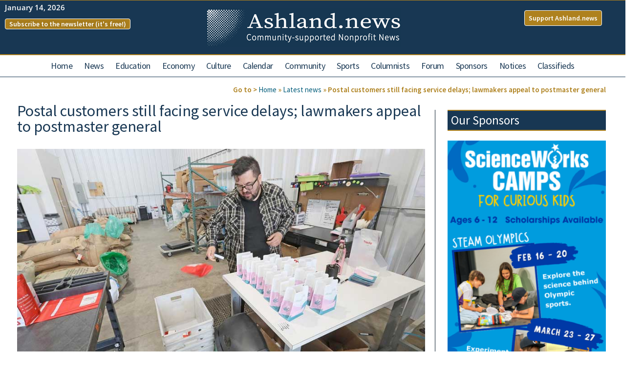

--- FILE ---
content_type: text/html; charset=UTF-8
request_url: https://ashland.news/postal-customers-still-facing-service-delays-lawmakers-appeal-to-postmaster-general/
body_size: 54167
content:
<!doctype html><html lang="en-US"><head><meta charset="UTF-8"><meta name="viewport" content="width=device-width, initial-scale=1"><link rel="profile" href="https://gmpg.org/xfn/11"><meta name='robots' content='index, follow, max-image-preview:large, max-snippet:-1, max-video-preview:-1' /><title>Postal customers still facing service delays; lawmakers appeal to postmaster general - Ashland News - Community-Supported, NonProfit News</title><meta name="description" content="United States Postal Service officials claim they have resolved “early transitional issues” for Southern Oregon as part of an ongoing consolidation, but state and national leaders, as well as postal customers, say little has improved." /><link rel="canonical" href="https://ashland.news/postal-customers-still-facing-service-delays-lawmakers-appeal-to-postmaster-general/" /><meta property="og:locale" content="en_US" /><meta property="og:type" content="article" /><meta property="og:title" content="Postal customers still facing service delays; lawmakers appeal to postmaster general - Ashland News - Community-Supported, NonProfit News" /><meta property="og:description" content="United States Postal Service officials claim they have resolved “early transitional issues” for Southern Oregon as part of an ongoing consolidation, but state and national leaders, as well as postal customers, say little has improved." /><meta property="og:url" content="https://ashland.news/postal-customers-still-facing-service-delays-lawmakers-appeal-to-postmaster-general/" /><meta property="og:site_name" content="Ashland News - Community-Supported, NonProfit News" /><meta property="article:published_time" content="2024-05-14T06:26:43+00:00" /><meta property="article:modified_time" content="2024-05-14T06:26:48+00:00" /><meta property="og:image" content="https://ashland.news/wp-content/uploads/2024/05/662957b7191d7.image_.jpg" /><meta property="og:image:width" content="1476" /><meta property="og:image:height" content="984" /><meta property="og:image:type" content="image/jpeg" /><meta name="author" content="Cameron Aalto" /><meta name="twitter:card" content="summary_large_image" /> <script type="application/ld+json" class="yoast-schema-graph">{"@context":"https://schema.org","@graph":[{"@type":"NewsArticle","@id":"https://ashland.news/postal-customers-still-facing-service-delays-lawmakers-appeal-to-postmaster-general/#article","isPartOf":{"@id":"https://ashland.news/postal-customers-still-facing-service-delays-lawmakers-appeal-to-postmaster-general/"},"author":{"name":"Cameron Aalto","@id":"https://ashland.news/#/schema/person/3df3ad70f4d9d753f2809de246c3924a"},"headline":"Postal customers still facing service delays; lawmakers appeal to postmaster general","datePublished":"2024-05-14T06:26:43+00:00","dateModified":"2024-05-14T06:26:48+00:00","mainEntityOfPage":{"@id":"https://ashland.news/postal-customers-still-facing-service-delays-lawmakers-appeal-to-postmaster-general/"},"wordCount":1381,"publisher":{"@id":"https://ashland.news/#organization"},"image":{"@id":"https://ashland.news/postal-customers-still-facing-service-delays-lawmakers-appeal-to-postmaster-general/#primaryimage"},"thumbnailUrl":"https://ashland.news/wp-content/uploads/2024/05/postal-service-usps-story-rvt.jpg","articleSection":["Business","Latest news","News","Politics"],"inLanguage":"en-US"},{"@type":"WebPage","@id":"https://ashland.news/postal-customers-still-facing-service-delays-lawmakers-appeal-to-postmaster-general/","url":"https://ashland.news/postal-customers-still-facing-service-delays-lawmakers-appeal-to-postmaster-general/","name":"Postal customers still facing service delays; lawmakers appeal to postmaster general - Ashland News - Community-Supported, NonProfit News","isPartOf":{"@id":"https://ashland.news/#website"},"primaryImageOfPage":{"@id":"https://ashland.news/postal-customers-still-facing-service-delays-lawmakers-appeal-to-postmaster-general/#primaryimage"},"image":{"@id":"https://ashland.news/postal-customers-still-facing-service-delays-lawmakers-appeal-to-postmaster-general/#primaryimage"},"thumbnailUrl":"https://ashland.news/wp-content/uploads/2024/05/postal-service-usps-story-rvt.jpg","datePublished":"2024-05-14T06:26:43+00:00","dateModified":"2024-05-14T06:26:48+00:00","description":"United States Postal Service officials claim they have resolved “early transitional issues” for Southern Oregon as part of an ongoing consolidation, but state and national leaders, as well as postal customers, say little has improved.","breadcrumb":{"@id":"https://ashland.news/postal-customers-still-facing-service-delays-lawmakers-appeal-to-postmaster-general/#breadcrumb"},"inLanguage":"en-US","potentialAction":[{"@type":"ReadAction","target":["https://ashland.news/postal-customers-still-facing-service-delays-lawmakers-appeal-to-postmaster-general/"]}]},{"@type":"ImageObject","inLanguage":"en-US","@id":"https://ashland.news/postal-customers-still-facing-service-delays-lawmakers-appeal-to-postmaster-general/#primaryimage","url":"https://ashland.news/wp-content/uploads/2024/05/postal-service-usps-story-rvt.jpg","contentUrl":"https://ashland.news/wp-content/uploads/2024/05/postal-service-usps-story-rvt.jpg","width":900,"height":534,"caption":"Cody Gordon, co-owner of Cerberus Coffee, prepares a shipment of coffee at the business' roasting facility in Talent on April 24. Gordon said customers had voiced frustration with slower shipping times after recent postal service changes. Rogue Valley Times photo by Jamie Lusch"},{"@type":"BreadcrumbList","@id":"https://ashland.news/postal-customers-still-facing-service-delays-lawmakers-appeal-to-postmaster-general/#breadcrumb","itemListElement":[{"@type":"ListItem","position":1,"name":"Home","item":"https://ashland.news/"},{"@type":"ListItem","position":2,"name":"Latest news","item":"https://ashland.news/latest-news/"},{"@type":"ListItem","position":3,"name":"Postal customers still facing service delays; lawmakers appeal to postmaster general"}]},{"@type":"WebSite","@id":"https://ashland.news/#website","url":"https://ashland.news/","name":"Ashland News - Community-Supported, NonProfit News","description":"Local News","publisher":{"@id":"https://ashland.news/#organization"},"potentialAction":[{"@type":"SearchAction","target":{"@type":"EntryPoint","urlTemplate":"https://ashland.news/?s={search_term_string}"},"query-input":{"@type":"PropertyValueSpecification","valueRequired":true,"valueName":"search_term_string"}}],"inLanguage":"en-US"},{"@type":"Organization","@id":"https://ashland.news/#organization","name":"Ashland News","url":"https://ashland.news/","logo":{"@type":"ImageObject","inLanguage":"en-US","@id":"https://ashland.news/#/schema/logo/image/","url":"https://ashland.news/wp-content/uploads/2022/01/cropped-Large-Rectangle-336x280-1.jpg","contentUrl":"https://ashland.news/wp-content/uploads/2022/01/cropped-Large-Rectangle-336x280-1.jpg","width":512,"height":512,"caption":"Ashland News"},"image":{"@id":"https://ashland.news/#/schema/logo/image/"}},{"@type":"Person","@id":"https://ashland.news/#/schema/person/3df3ad70f4d9d753f2809de246c3924a","name":"Cameron Aalto","image":{"@type":"ImageObject","inLanguage":"en-US","@id":"https://ashland.news/#/schema/person/image/","url":"https://ashland.news/wp-content/litespeed/avatar/b9f19d23db12f8b5431d4388cb3b09f0.jpg?ver=1768327916","contentUrl":"https://ashland.news/wp-content/litespeed/avatar/b9f19d23db12f8b5431d4388cb3b09f0.jpg?ver=1768327916","caption":"Cameron Aalto"},"url":"https://ashland.news/author/cameron/"}]}</script> <link rel='dns-prefetch' href='//fonts.googleapis.com' /><link rel="alternate" type="application/rss+xml" title="Ashland News -  Community-Supported, NonProfit News &raquo; Feed" href="https://ashland.news/feed/" /><link rel="alternate" type="application/rss+xml" title="Ashland News -  Community-Supported, NonProfit News &raquo; Comments Feed" href="https://ashland.news/comments/feed/" /><link rel="alternate" type="text/calendar" title="Ashland News -  Community-Supported, NonProfit News &raquo; iCal Feed" href="https://ashland.news/events/?ical=1" /><link rel="alternate" title="oEmbed (JSON)" type="application/json+oembed" href="https://ashland.news/wp-json/oembed/1.0/embed?url=https%3A%2F%2Fashland.news%2Fpostal-customers-still-facing-service-delays-lawmakers-appeal-to-postmaster-general%2F" /><link rel="alternate" title="oEmbed (XML)" type="text/xml+oembed" href="https://ashland.news/wp-json/oembed/1.0/embed?url=https%3A%2F%2Fashland.news%2Fpostal-customers-still-facing-service-delays-lawmakers-appeal-to-postmaster-general%2F&#038;format=xml" />
<script id="ashla-ready">window.advanced_ads_ready=function(e,a){a=a||"complete";var d=function(e){return"interactive"===a?"loading"!==e:"complete"===e};d(document.readyState)?e():document.addEventListener("readystatechange",(function(a){d(a.target.readyState)&&e()}),{once:"interactive"===a})},window.advanced_ads_ready_queue=window.advanced_ads_ready_queue||[];</script> <style id='wp-img-auto-sizes-contain-inline-css'>img:is([sizes=auto i],[sizes^="auto," i]){contain-intrinsic-size:3000px 1500px}
/*# sourceURL=wp-img-auto-sizes-contain-inline-css */</style><link data-optimized="1" rel='stylesheet' id='rtcl-public-css' href='https://ashland.news/wp-content/litespeed/css/f68fba3263108c2706fac294df24010d.css?ver=9bfcd' media='all' /><style id='rtcl-public-inline-css'>:root{--rtcl-primary-color:#0066bf;--rtcl-link-color:#111111;--rtcl-link-hover-color:#0066bf;--rtcl-button-bg-color:#0066bf;--rtcl-button-color:#ffffff;--rtcl-button-hover-bg-color:#3065c1;}
.rtcl .rtcl-icon, 
							.rtcl-chat-form button.rtcl-chat-send, 
							.rtcl-chat-container a.rtcl-chat-card-link .rtcl-cc-content .rtcl-cc-listing-amount,
							.rtcl-chat-container ul.rtcl-messages-list .rtcl-message span.read-receipt-status .rtcl-icon.rtcl-read{color: #0066bf;}#rtcl-chat-modal {background-color: var(--rtcl-primary-color); border-color: var(--rtcl-primary-color)}#rtcl-compare-btn-wrap a.rtcl-compare-btn, .rtcl-btn, #rtcl-compare-panel-btn, .rtcl-chat-container ul.rtcl-messages-list .rtcl-message-wrap.own-message .rtcl-message-text, .rtcl-sold-out {background : var(--rtcl-primary-color);}.rtcl a{ color: var(--rtcl-link-color)}.rtcl a:hover{ color: var(--rtcl-link-hover-color)}.rtcl .rtcl-btn{ background-color: var(--rtcl-button-bg-color); border-color:var(--rtcl-button-bg-color); }.rtcl .rtcl-btn{ color: var(--rtcl-button-color); }[class*=rtcl-slider] [class*=swiper-button-],.rtcl-carousel-slider [class*=swiper-button-] { color: var(--rtcl-button-color); }.rtcl-pagination ul.page-numbers li span.page-numbers.current,.rtcl-pagination ul.page-numbers li a.page-numbers:hover{ background-color: var(--rtcl-button-hover-bg-color); }.rtcl .rtcl-btn:hover{ background-color: var(--rtcl-button-hover-bg-color); border-color: var(--rtcl-button-hover-bg-color); }
/*# sourceURL=rtcl-public-inline-css */</style><link data-optimized="1" rel='stylesheet' id='tribe-events-pro-mini-calendar-block-styles-css' href='https://ashland.news/wp-content/litespeed/css/4d3e85e36662af985ed4488c740d6557.css?ver=31347' media='all' /><link data-optimized="1" rel='stylesheet' id='tec-variables-skeleton-css' href='https://ashland.news/wp-content/litespeed/css/1506bba36074241cf2620b1f80dc1bf2.css?ver=4aa6f' media='all' /><link data-optimized="1" rel='stylesheet' id='tec-variables-full-css' href='https://ashland.news/wp-content/litespeed/css/0bc2021b75ebec4de88fa4a40c6f86fb.css?ver=05074' media='all' /><link data-optimized="1" rel='stylesheet' id='tribe-events-v2-virtual-single-block-css' href='https://ashland.news/wp-content/litespeed/css/64a737915c769602998a86526ec7e808.css?ver=c2bc4' media='all' /><link data-optimized="1" rel='stylesheet' id='wp-block-library-css' href='https://ashland.news/wp-content/litespeed/css/3587ea38d329a34d203b1ae09ecf9f6b.css?ver=69596' media='all' /><style id='global-styles-inline-css'>:root{--wp--preset--aspect-ratio--square: 1;--wp--preset--aspect-ratio--4-3: 4/3;--wp--preset--aspect-ratio--3-4: 3/4;--wp--preset--aspect-ratio--3-2: 3/2;--wp--preset--aspect-ratio--2-3: 2/3;--wp--preset--aspect-ratio--16-9: 16/9;--wp--preset--aspect-ratio--9-16: 9/16;--wp--preset--color--black: #000000;--wp--preset--color--cyan-bluish-gray: #abb8c3;--wp--preset--color--white: #ffffff;--wp--preset--color--pale-pink: #f78da7;--wp--preset--color--vivid-red: #cf2e2e;--wp--preset--color--luminous-vivid-orange: #ff6900;--wp--preset--color--luminous-vivid-amber: #fcb900;--wp--preset--color--light-green-cyan: #7bdcb5;--wp--preset--color--vivid-green-cyan: #00d084;--wp--preset--color--pale-cyan-blue: #8ed1fc;--wp--preset--color--vivid-cyan-blue: #0693e3;--wp--preset--color--vivid-purple: #9b51e0;--wp--preset--gradient--vivid-cyan-blue-to-vivid-purple: linear-gradient(135deg,rgb(6,147,227) 0%,rgb(155,81,224) 100%);--wp--preset--gradient--light-green-cyan-to-vivid-green-cyan: linear-gradient(135deg,rgb(122,220,180) 0%,rgb(0,208,130) 100%);--wp--preset--gradient--luminous-vivid-amber-to-luminous-vivid-orange: linear-gradient(135deg,rgb(252,185,0) 0%,rgb(255,105,0) 100%);--wp--preset--gradient--luminous-vivid-orange-to-vivid-red: linear-gradient(135deg,rgb(255,105,0) 0%,rgb(207,46,46) 100%);--wp--preset--gradient--very-light-gray-to-cyan-bluish-gray: linear-gradient(135deg,rgb(238,238,238) 0%,rgb(169,184,195) 100%);--wp--preset--gradient--cool-to-warm-spectrum: linear-gradient(135deg,rgb(74,234,220) 0%,rgb(151,120,209) 20%,rgb(207,42,186) 40%,rgb(238,44,130) 60%,rgb(251,105,98) 80%,rgb(254,248,76) 100%);--wp--preset--gradient--blush-light-purple: linear-gradient(135deg,rgb(255,206,236) 0%,rgb(152,150,240) 100%);--wp--preset--gradient--blush-bordeaux: linear-gradient(135deg,rgb(254,205,165) 0%,rgb(254,45,45) 50%,rgb(107,0,62) 100%);--wp--preset--gradient--luminous-dusk: linear-gradient(135deg,rgb(255,203,112) 0%,rgb(199,81,192) 50%,rgb(65,88,208) 100%);--wp--preset--gradient--pale-ocean: linear-gradient(135deg,rgb(255,245,203) 0%,rgb(182,227,212) 50%,rgb(51,167,181) 100%);--wp--preset--gradient--electric-grass: linear-gradient(135deg,rgb(202,248,128) 0%,rgb(113,206,126) 100%);--wp--preset--gradient--midnight: linear-gradient(135deg,rgb(2,3,129) 0%,rgb(40,116,252) 100%);--wp--preset--font-size--small: 13px;--wp--preset--font-size--medium: 20px;--wp--preset--font-size--large: 36px;--wp--preset--font-size--x-large: 42px;--wp--preset--spacing--20: 0.44rem;--wp--preset--spacing--30: 0.67rem;--wp--preset--spacing--40: 1rem;--wp--preset--spacing--50: 1.5rem;--wp--preset--spacing--60: 2.25rem;--wp--preset--spacing--70: 3.38rem;--wp--preset--spacing--80: 5.06rem;--wp--preset--shadow--natural: 6px 6px 9px rgba(0, 0, 0, 0.2);--wp--preset--shadow--deep: 12px 12px 50px rgba(0, 0, 0, 0.4);--wp--preset--shadow--sharp: 6px 6px 0px rgba(0, 0, 0, 0.2);--wp--preset--shadow--outlined: 6px 6px 0px -3px rgb(255, 255, 255), 6px 6px rgb(0, 0, 0);--wp--preset--shadow--crisp: 6px 6px 0px rgb(0, 0, 0);}:root { --wp--style--global--content-size: 800px;--wp--style--global--wide-size: 1200px; }:where(body) { margin: 0; }.wp-site-blocks > .alignleft { float: left; margin-right: 2em; }.wp-site-blocks > .alignright { float: right; margin-left: 2em; }.wp-site-blocks > .aligncenter { justify-content: center; margin-left: auto; margin-right: auto; }:where(.wp-site-blocks) > * { margin-block-start: 24px; margin-block-end: 0; }:where(.wp-site-blocks) > :first-child { margin-block-start: 0; }:where(.wp-site-blocks) > :last-child { margin-block-end: 0; }:root { --wp--style--block-gap: 24px; }:root :where(.is-layout-flow) > :first-child{margin-block-start: 0;}:root :where(.is-layout-flow) > :last-child{margin-block-end: 0;}:root :where(.is-layout-flow) > *{margin-block-start: 24px;margin-block-end: 0;}:root :where(.is-layout-constrained) > :first-child{margin-block-start: 0;}:root :where(.is-layout-constrained) > :last-child{margin-block-end: 0;}:root :where(.is-layout-constrained) > *{margin-block-start: 24px;margin-block-end: 0;}:root :where(.is-layout-flex){gap: 24px;}:root :where(.is-layout-grid){gap: 24px;}.is-layout-flow > .alignleft{float: left;margin-inline-start: 0;margin-inline-end: 2em;}.is-layout-flow > .alignright{float: right;margin-inline-start: 2em;margin-inline-end: 0;}.is-layout-flow > .aligncenter{margin-left: auto !important;margin-right: auto !important;}.is-layout-constrained > .alignleft{float: left;margin-inline-start: 0;margin-inline-end: 2em;}.is-layout-constrained > .alignright{float: right;margin-inline-start: 2em;margin-inline-end: 0;}.is-layout-constrained > .aligncenter{margin-left: auto !important;margin-right: auto !important;}.is-layout-constrained > :where(:not(.alignleft):not(.alignright):not(.alignfull)){max-width: var(--wp--style--global--content-size);margin-left: auto !important;margin-right: auto !important;}.is-layout-constrained > .alignwide{max-width: var(--wp--style--global--wide-size);}body .is-layout-flex{display: flex;}.is-layout-flex{flex-wrap: wrap;align-items: center;}.is-layout-flex > :is(*, div){margin: 0;}body .is-layout-grid{display: grid;}.is-layout-grid > :is(*, div){margin: 0;}body{padding-top: 0px;padding-right: 0px;padding-bottom: 0px;padding-left: 0px;}a:where(:not(.wp-element-button)){text-decoration: underline;}:root :where(.wp-element-button, .wp-block-button__link){background-color: #32373c;border-width: 0;color: #fff;font-family: inherit;font-size: inherit;font-style: inherit;font-weight: inherit;letter-spacing: inherit;line-height: inherit;padding-top: calc(0.667em + 2px);padding-right: calc(1.333em + 2px);padding-bottom: calc(0.667em + 2px);padding-left: calc(1.333em + 2px);text-decoration: none;text-transform: inherit;}.has-black-color{color: var(--wp--preset--color--black) !important;}.has-cyan-bluish-gray-color{color: var(--wp--preset--color--cyan-bluish-gray) !important;}.has-white-color{color: var(--wp--preset--color--white) !important;}.has-pale-pink-color{color: var(--wp--preset--color--pale-pink) !important;}.has-vivid-red-color{color: var(--wp--preset--color--vivid-red) !important;}.has-luminous-vivid-orange-color{color: var(--wp--preset--color--luminous-vivid-orange) !important;}.has-luminous-vivid-amber-color{color: var(--wp--preset--color--luminous-vivid-amber) !important;}.has-light-green-cyan-color{color: var(--wp--preset--color--light-green-cyan) !important;}.has-vivid-green-cyan-color{color: var(--wp--preset--color--vivid-green-cyan) !important;}.has-pale-cyan-blue-color{color: var(--wp--preset--color--pale-cyan-blue) !important;}.has-vivid-cyan-blue-color{color: var(--wp--preset--color--vivid-cyan-blue) !important;}.has-vivid-purple-color{color: var(--wp--preset--color--vivid-purple) !important;}.has-black-background-color{background-color: var(--wp--preset--color--black) !important;}.has-cyan-bluish-gray-background-color{background-color: var(--wp--preset--color--cyan-bluish-gray) !important;}.has-white-background-color{background-color: var(--wp--preset--color--white) !important;}.has-pale-pink-background-color{background-color: var(--wp--preset--color--pale-pink) !important;}.has-vivid-red-background-color{background-color: var(--wp--preset--color--vivid-red) !important;}.has-luminous-vivid-orange-background-color{background-color: var(--wp--preset--color--luminous-vivid-orange) !important;}.has-luminous-vivid-amber-background-color{background-color: var(--wp--preset--color--luminous-vivid-amber) !important;}.has-light-green-cyan-background-color{background-color: var(--wp--preset--color--light-green-cyan) !important;}.has-vivid-green-cyan-background-color{background-color: var(--wp--preset--color--vivid-green-cyan) !important;}.has-pale-cyan-blue-background-color{background-color: var(--wp--preset--color--pale-cyan-blue) !important;}.has-vivid-cyan-blue-background-color{background-color: var(--wp--preset--color--vivid-cyan-blue) !important;}.has-vivid-purple-background-color{background-color: var(--wp--preset--color--vivid-purple) !important;}.has-black-border-color{border-color: var(--wp--preset--color--black) !important;}.has-cyan-bluish-gray-border-color{border-color: var(--wp--preset--color--cyan-bluish-gray) !important;}.has-white-border-color{border-color: var(--wp--preset--color--white) !important;}.has-pale-pink-border-color{border-color: var(--wp--preset--color--pale-pink) !important;}.has-vivid-red-border-color{border-color: var(--wp--preset--color--vivid-red) !important;}.has-luminous-vivid-orange-border-color{border-color: var(--wp--preset--color--luminous-vivid-orange) !important;}.has-luminous-vivid-amber-border-color{border-color: var(--wp--preset--color--luminous-vivid-amber) !important;}.has-light-green-cyan-border-color{border-color: var(--wp--preset--color--light-green-cyan) !important;}.has-vivid-green-cyan-border-color{border-color: var(--wp--preset--color--vivid-green-cyan) !important;}.has-pale-cyan-blue-border-color{border-color: var(--wp--preset--color--pale-cyan-blue) !important;}.has-vivid-cyan-blue-border-color{border-color: var(--wp--preset--color--vivid-cyan-blue) !important;}.has-vivid-purple-border-color{border-color: var(--wp--preset--color--vivid-purple) !important;}.has-vivid-cyan-blue-to-vivid-purple-gradient-background{background: var(--wp--preset--gradient--vivid-cyan-blue-to-vivid-purple) !important;}.has-light-green-cyan-to-vivid-green-cyan-gradient-background{background: var(--wp--preset--gradient--light-green-cyan-to-vivid-green-cyan) !important;}.has-luminous-vivid-amber-to-luminous-vivid-orange-gradient-background{background: var(--wp--preset--gradient--luminous-vivid-amber-to-luminous-vivid-orange) !important;}.has-luminous-vivid-orange-to-vivid-red-gradient-background{background: var(--wp--preset--gradient--luminous-vivid-orange-to-vivid-red) !important;}.has-very-light-gray-to-cyan-bluish-gray-gradient-background{background: var(--wp--preset--gradient--very-light-gray-to-cyan-bluish-gray) !important;}.has-cool-to-warm-spectrum-gradient-background{background: var(--wp--preset--gradient--cool-to-warm-spectrum) !important;}.has-blush-light-purple-gradient-background{background: var(--wp--preset--gradient--blush-light-purple) !important;}.has-blush-bordeaux-gradient-background{background: var(--wp--preset--gradient--blush-bordeaux) !important;}.has-luminous-dusk-gradient-background{background: var(--wp--preset--gradient--luminous-dusk) !important;}.has-pale-ocean-gradient-background{background: var(--wp--preset--gradient--pale-ocean) !important;}.has-electric-grass-gradient-background{background: var(--wp--preset--gradient--electric-grass) !important;}.has-midnight-gradient-background{background: var(--wp--preset--gradient--midnight) !important;}.has-small-font-size{font-size: var(--wp--preset--font-size--small) !important;}.has-medium-font-size{font-size: var(--wp--preset--font-size--medium) !important;}.has-large-font-size{font-size: var(--wp--preset--font-size--large) !important;}.has-x-large-font-size{font-size: var(--wp--preset--font-size--x-large) !important;}
:root :where(.wp-block-pullquote){font-size: 1.5em;line-height: 1.6;}
/*# sourceURL=global-styles-inline-css */</style><link data-optimized="1" rel='stylesheet' id='events-manager-css' href='https://ashland.news/wp-content/litespeed/css/dbf16d42f61fc4ff2e6e76b30d597c2e.css?ver=e007d' media='all' /><link data-optimized="1" rel='stylesheet' id='events-manager-pro-css' href='https://ashland.news/wp-content/litespeed/css/e56187c01c3d0925cccd3eb00bc5588a.css?ver=47427' media='all' /><link data-optimized="1" rel='stylesheet' id='weather-atlas-public-css' href='https://ashland.news/wp-content/litespeed/css/371223c1b56df2b993df2e142100b86b.css?ver=8dae3' media='all' /><link data-optimized="1" rel='stylesheet' id='weather-icons-css' href='https://ashland.news/wp-content/litespeed/css/6846a9799fb7bd8bf043fb6a4755c95f.css?ver=f6629' media='all' /><link rel='stylesheet' id='wpb-google-fonts-css' href='//fonts.googleapis.com/css?family=Open+Sans&#038;ver=a33b590b0f6091c647f68f56da7132f4' media='all' /><link data-optimized="1" rel='stylesheet' id='tribe-events-v2-single-skeleton-css' href='https://ashland.news/wp-content/litespeed/css/6ee15603c45e78e793933ffee1495d7e.css?ver=6b694' media='all' /><link data-optimized="1" rel='stylesheet' id='tribe-events-v2-single-skeleton-full-css' href='https://ashland.news/wp-content/litespeed/css/e66fefc7089ac1a54a0cea2ce10e2170.css?ver=6854d' media='all' /><link data-optimized="1" rel='stylesheet' id='tec-events-elementor-widgets-base-styles-css' href='https://ashland.news/wp-content/litespeed/css/f551199cdec139af8ef58727b4376383.css?ver=beb9d' media='all' /><link data-optimized="1" rel='stylesheet' id='classified-listing-toolkits-elementor-css-css' href='https://ashland.news/wp-content/litespeed/css/f2c6863de4f445b0ec894327baead7b6.css?ver=e6967' media='all' /><link data-optimized="1" rel='stylesheet' id='hello-elementor-css' href='https://ashland.news/wp-content/litespeed/css/5704d9c9e618989857f890125f3ebcd1.css?ver=65a44' media='all' /><link data-optimized="1" rel='stylesheet' id='hello-elementor-theme-style-css' href='https://ashland.news/wp-content/litespeed/css/9806bf6560e34747b1337336aece04c1.css?ver=698c7' media='all' /><link data-optimized="1" rel='stylesheet' id='chld_thm_cfg_child-css' href='https://ashland.news/wp-content/litespeed/css/5c6199be2fbc9478086c35a173cfeba8.css?ver=e4860' media='all' /><link data-optimized="1" rel='stylesheet' id='hello-elementor-header-footer-css' href='https://ashland.news/wp-content/litespeed/css/56f4b5b0f95762a38d46d21b6761270c.css?ver=2197e' media='all' /><link data-optimized="1" rel='stylesheet' id='gb-frontend-block-css' href='https://ashland.news/wp-content/litespeed/css/66087978f58e23aa1936c116fd30b638.css?ver=75dfe' media='all' /><link data-optimized="1" rel='stylesheet' id='elementor-frontend-css' href='https://ashland.news/wp-content/litespeed/css/2d7296c754b9f75fc912dc95d86eb7c1.css?ver=e2566' media='all' /><style id='elementor-frontend-inline-css'>.elementor-kit-27{--e-global-color-primary:#183753;--e-global-color-secondary:#AE811E;--e-global-color-text:#0E202F;--e-global-color-accent:#005C7A;--e-global-color-96e174a:#FFFFFF;--e-global-color-ce45750:#000000;--e-global-typography-primary-font-family:"Source Sans Pro";--e-global-typography-primary-font-weight:500;--e-global-typography-secondary-font-family:"Source Serif Pro";--e-global-typography-secondary-font-weight:500;--e-global-typography-text-font-family:"Source Sans Pro";--e-global-typography-text-font-size:15px;--e-global-typography-text-font-weight:500;--e-global-typography-accent-font-family:"Source Sans Pro";--e-global-typography-accent-font-weight:500;--e-global-typography-8d2a907-font-family:"Source Sans Pro";--e-global-typography-8d2a907-font-size:35px;--e-global-typography-8d2a907-font-weight:500;background-color:var( --e-global-color-96e174a );color:var( --e-global-color-text );font-family:"Source Sans Pro", Sans-serif;font-size:15px;font-weight:500;}.elementor-kit-27 button,.elementor-kit-27 input[type="button"],.elementor-kit-27 input[type="submit"],.elementor-kit-27 .elementor-button{background-color:var( --e-global-color-96e174a );color:var( --e-global-color-primary );}.elementor-kit-27 button:hover,.elementor-kit-27 button:focus,.elementor-kit-27 input[type="button"]:hover,.elementor-kit-27 input[type="button"]:focus,.elementor-kit-27 input[type="submit"]:hover,.elementor-kit-27 input[type="submit"]:focus,.elementor-kit-27 .elementor-button:hover,.elementor-kit-27 .elementor-button:focus{background-color:var( --e-global-color-text );color:var( --e-global-color-primary );}.elementor-kit-27 e-page-transition{background-color:#FFBC7D;}.elementor-kit-27 a{color:var( --e-global-color-secondary );font-weight:normal;}.elementor-kit-27 a:hover{color:#449C89;font-weight:normal;}.elementor-kit-27 h1{color:var( --e-global-color-text );font-size:32px;font-weight:400;}.elementor-kit-27 h2{color:var( --e-global-color-text );font-size:28px;font-weight:400;}.elementor-kit-27 h3{color:var( --e-global-color-text );font-size:25px;font-weight:400;}.elementor-kit-27 label{color:var( --e-global-color-text );}.elementor-kit-27 input:not([type="button"]):not([type="submit"]),.elementor-kit-27 textarea,.elementor-kit-27 .elementor-field-textual{color:var( --e-global-color-text );background-color:var( --e-global-color-96e174a );}.elementor-kit-27 input:focus:not([type="button"]):not([type="submit"]),.elementor-kit-27 textarea:focus,.elementor-kit-27 .elementor-field-textual:focus{color:var( --e-global-color-text );background-color:var( --e-global-color-96e174a );border-style:solid;border-width:1px 1px 1px 1px;border-color:var( --e-global-color-text );}.elementor-section.elementor-section-boxed > .elementor-container{max-width:1250px;}.e-con{--container-max-width:1250px;}.elementor-widget:not(:last-child){margin-block-end:20px;}.elementor-element{--widgets-spacing:20px 20px;--widgets-spacing-row:20px;--widgets-spacing-column:20px;}{}h1.entry-title{display:var(--page-title-display);}.site-header .site-branding{flex-direction:column;align-items:stretch;}.site-header{padding-inline-end:0px;padding-inline-start:0px;}.site-footer .site-branding{flex-direction:column;align-items:stretch;}@media(max-width:1024px){.elementor-section.elementor-section-boxed > .elementor-container{max-width:1024px;}.e-con{--container-max-width:1024px;}}@media(max-width:767px){.elementor-section.elementor-section-boxed > .elementor-container{max-width:767px;}.e-con{--container-max-width:767px;}}
.elementor-111 .elementor-element.elementor-element-815c896:not(.elementor-motion-effects-element-type-background), .elementor-111 .elementor-element.elementor-element-815c896 > .elementor-motion-effects-container > .elementor-motion-effects-layer{background-color:var( --e-global-color-primary );}.elementor-111 .elementor-element.elementor-element-815c896{border-style:solid;border-width:1px 0px 2px 0px;border-color:var( --e-global-color-secondary );transition:background 0.3s, border 0.3s, border-radius 0.3s, box-shadow 0.3s;}.elementor-111 .elementor-element.elementor-element-815c896 > .elementor-background-overlay{transition:background 0.3s, border-radius 0.3s, opacity 0.3s;}.elementor-bc-flex-widget .elementor-111 .elementor-element.elementor-element-5ed2da9.elementor-column .elementor-widget-wrap{align-items:flex-start;}.elementor-111 .elementor-element.elementor-element-5ed2da9.elementor-column.elementor-element[data-element_type="column"] > .elementor-widget-wrap.elementor-element-populated{align-content:flex-start;align-items:flex-start;}.elementor-widget-text-editor{font-family:var( --e-global-typography-text-font-family ), Sans-serif;font-size:var( --e-global-typography-text-font-size );font-weight:var( --e-global-typography-text-font-weight );color:var( --e-global-color-text );}.elementor-widget-text-editor.elementor-drop-cap-view-stacked .elementor-drop-cap{background-color:var( --e-global-color-primary );}.elementor-widget-text-editor.elementor-drop-cap-view-framed .elementor-drop-cap, .elementor-widget-text-editor.elementor-drop-cap-view-default .elementor-drop-cap{color:var( --e-global-color-primary );border-color:var( --e-global-color-primary );}.elementor-111 .elementor-element.elementor-element-90ed5c1 > .elementor-widget-container{margin:-7px 0px 0px 0px;}.elementor-111 .elementor-element.elementor-element-90ed5c1{columns:1;text-align:start;font-family:"Open Sans", Sans-serif;font-size:15px;font-weight:600;color:var( --e-global-color-96e174a );}.elementor-widget-button .elementor-button{background-color:var( --e-global-color-accent );font-family:var( --e-global-typography-accent-font-family ), Sans-serif;font-weight:var( --e-global-typography-accent-font-weight );}.elementor-111 .elementor-element.elementor-element-28bee76 .elementor-button{background-color:var( --e-global-color-secondary );font-family:"Source Sans Pro", Sans-serif;font-size:14px;font-weight:600;text-decoration:none;text-shadow:0px 0px 10px rgba(0,0,0,0.3);fill:var( --e-global-color-96e174a );color:var( --e-global-color-96e174a );border-style:solid;border-width:1px 1px 1px 1px;border-color:var( --e-global-color-96e174a );border-radius:4px 4px 4px 4px;padding:3px 8px 3px 8px;}.elementor-111 .elementor-element.elementor-element-28bee76 .elementor-button:hover, .elementor-111 .elementor-element.elementor-element-28bee76 .elementor-button:focus{background-color:var( --e-global-color-96e174a );color:var( --e-global-color-primary );}.elementor-111 .elementor-element.elementor-element-28bee76 > .elementor-widget-container{margin:-8px 0px 0px 0px;}.elementor-111 .elementor-element.elementor-element-28bee76 .elementor-button:hover svg, .elementor-111 .elementor-element.elementor-element-28bee76 .elementor-button:focus svg{fill:var( --e-global-color-primary );}.elementor-111 .elementor-element.elementor-element-6170006 .elementor-button{background-color:var( --e-global-color-secondary );font-family:"Source Sans Pro", Sans-serif;font-size:14px;font-weight:600;text-decoration:none;text-shadow:0px 0px 10px rgba(0,0,0,0.3);fill:var( --e-global-color-96e174a );color:var( --e-global-color-96e174a );border-style:solid;border-width:1px 1px 1px 1px;border-color:var( --e-global-color-96e174a );border-radius:4px 4px 4px 4px;padding:3px 44px 3px 8px;}.elementor-111 .elementor-element.elementor-element-6170006 .elementor-button:hover, .elementor-111 .elementor-element.elementor-element-6170006 .elementor-button:focus{background-color:var( --e-global-color-96e174a );color:var( --e-global-color-primary );}.elementor-111 .elementor-element.elementor-element-6170006 > .elementor-widget-container{margin:-12px 0px 0px 0px;padding:0px 15px 0px 0px;}.elementor-111 .elementor-element.elementor-element-6170006 .elementor-button:hover svg, .elementor-111 .elementor-element.elementor-element-6170006 .elementor-button:focus svg{fill:var( --e-global-color-primary );}.elementor-111 .elementor-element.elementor-element-6c6fb51 > .elementor-element-populated{padding:15px 0px 15px 0px;}.elementor-widget-image .widget-image-caption{color:var( --e-global-color-text );font-family:var( --e-global-typography-text-font-family ), Sans-serif;font-size:var( --e-global-typography-text-font-size );font-weight:var( --e-global-typography-text-font-weight );}.elementor-111 .elementor-element.elementor-element-2b1ad21{text-align:center;}.elementor-111 .elementor-element.elementor-element-e1a0e82 > .elementor-element-populated{margin:10px 0px 0px 0px;--e-column-margin-right:0px;--e-column-margin-left:0px;}.elementor-111 .elementor-element.elementor-element-b34a001 .elementor-button{background-color:var( --e-global-color-secondary );font-family:"Source Sans Pro", Sans-serif;font-size:14px;font-weight:600;text-decoration:none;fill:var( --e-global-color-96e174a );color:var( --e-global-color-96e174a );border-style:solid;border-width:1px 1px 1px 1px;border-color:var( --e-global-color-96e174a );border-radius:4px 4px 4px 4px;padding:8px 8px 8px 8px;}.elementor-111 .elementor-element.elementor-element-b34a001 .elementor-button:hover, .elementor-111 .elementor-element.elementor-element-b34a001 .elementor-button:focus{background-color:var( --e-global-color-96e174a );color:var( --e-global-color-primary );}.elementor-111 .elementor-element.elementor-element-b34a001 .elementor-button:hover svg, .elementor-111 .elementor-element.elementor-element-b34a001 .elementor-button:focus svg{fill:var( --e-global-color-primary );}.elementor-111 .elementor-element.elementor-element-84b2236 .elementor-button{background-color:var( --e-global-color-secondary );font-family:"Source Sans Pro", Sans-serif;font-size:14px;font-weight:600;text-decoration:none;fill:var( --e-global-color-96e174a );color:var( --e-global-color-96e174a );border-style:solid;border-width:1px 1px 1px 1px;border-color:var( --e-global-color-96e174a );border-radius:4px 4px 4px 4px;padding:8px 8px 8px 8px;}.elementor-111 .elementor-element.elementor-element-84b2236 .elementor-button:hover, .elementor-111 .elementor-element.elementor-element-84b2236 .elementor-button:focus{background-color:var( --e-global-color-96e174a );color:var( --e-global-color-primary );}.elementor-111 .elementor-element.elementor-element-84b2236 > .elementor-widget-container{margin:-12px 0px 0px 0px;}.elementor-111 .elementor-element.elementor-element-84b2236 .elementor-button:hover svg, .elementor-111 .elementor-element.elementor-element-84b2236 .elementor-button:focus svg{fill:var( --e-global-color-primary );}.elementor-111 .elementor-element.elementor-element-9b8c150{border-style:solid;border-width:0px 0px 1px 0px;border-color:var( --e-global-color-primary );transition:background 0.3s, border 0.3s, border-radius 0.3s, box-shadow 0.3s;margin-top:0px;margin-bottom:0px;padding:0px 0px 0px 0px;}.elementor-111 .elementor-element.elementor-element-9b8c150 > .elementor-background-overlay{transition:background 0.3s, border-radius 0.3s, opacity 0.3s;}.elementor-111 .elementor-element.elementor-element-de1e484 > .elementor-element-populated{margin:0px 0px 0px 0px;--e-column-margin-right:0px;--e-column-margin-left:0px;padding:0px 0px 0px 0px;}.elementor-widget-nav-menu .elementor-nav-menu .elementor-item{font-family:var( --e-global-typography-primary-font-family ), Sans-serif;font-weight:var( --e-global-typography-primary-font-weight );}.elementor-widget-nav-menu .elementor-nav-menu--main .elementor-item{color:var( --e-global-color-text );fill:var( --e-global-color-text );}.elementor-widget-nav-menu .elementor-nav-menu--main .elementor-item:hover,
					.elementor-widget-nav-menu .elementor-nav-menu--main .elementor-item.elementor-item-active,
					.elementor-widget-nav-menu .elementor-nav-menu--main .elementor-item.highlighted,
					.elementor-widget-nav-menu .elementor-nav-menu--main .elementor-item:focus{color:var( --e-global-color-accent );fill:var( --e-global-color-accent );}.elementor-widget-nav-menu .elementor-nav-menu--main:not(.e--pointer-framed) .elementor-item:before,
					.elementor-widget-nav-menu .elementor-nav-menu--main:not(.e--pointer-framed) .elementor-item:after{background-color:var( --e-global-color-accent );}.elementor-widget-nav-menu .e--pointer-framed .elementor-item:before,
					.elementor-widget-nav-menu .e--pointer-framed .elementor-item:after{border-color:var( --e-global-color-accent );}.elementor-widget-nav-menu{--e-nav-menu-divider-color:var( --e-global-color-text );}.elementor-widget-nav-menu .elementor-nav-menu--dropdown .elementor-item, .elementor-widget-nav-menu .elementor-nav-menu--dropdown  .elementor-sub-item{font-family:var( --e-global-typography-accent-font-family ), Sans-serif;font-weight:var( --e-global-typography-accent-font-weight );}.elementor-111 .elementor-element.elementor-element-b850ee5 > .elementor-widget-container{margin:4px 0px 4px 0px;padding:0px 0px 0px 0px;}.elementor-111 .elementor-element.elementor-element-b850ee5 .elementor-menu-toggle{margin:0 auto;background-color:var( --e-global-color-primary );}.elementor-111 .elementor-element.elementor-element-b850ee5 .elementor-nav-menu .elementor-item{font-family:"Source Sans Pro", Sans-serif;font-size:18px;font-weight:500;text-decoration:none;letter-spacing:-0.5px;}.elementor-111 .elementor-element.elementor-element-b850ee5 .elementor-nav-menu--main .elementor-item{color:var( --e-global-color-primary );fill:var( --e-global-color-primary );padding-left:12px;padding-right:12px;padding-top:8px;padding-bottom:8px;}.elementor-111 .elementor-element.elementor-element-b850ee5 .elementor-nav-menu--main .elementor-item:hover,
					.elementor-111 .elementor-element.elementor-element-b850ee5 .elementor-nav-menu--main .elementor-item.elementor-item-active,
					.elementor-111 .elementor-element.elementor-element-b850ee5 .elementor-nav-menu--main .elementor-item.highlighted,
					.elementor-111 .elementor-element.elementor-element-b850ee5 .elementor-nav-menu--main .elementor-item:focus{color:#fff;}.elementor-111 .elementor-element.elementor-element-b850ee5 .elementor-nav-menu--main:not(.e--pointer-framed) .elementor-item:before,
					.elementor-111 .elementor-element.elementor-element-b850ee5 .elementor-nav-menu--main:not(.e--pointer-framed) .elementor-item:after{background-color:var( --e-global-color-primary );}.elementor-111 .elementor-element.elementor-element-b850ee5 .e--pointer-framed .elementor-item:before,
					.elementor-111 .elementor-element.elementor-element-b850ee5 .e--pointer-framed .elementor-item:after{border-color:var( --e-global-color-primary );}.elementor-111 .elementor-element.elementor-element-b850ee5 .elementor-nav-menu--main .elementor-item.elementor-item-active{color:var( --e-global-color-96e174a );}.elementor-111 .elementor-element.elementor-element-b850ee5 .elementor-nav-menu--main:not(.e--pointer-framed) .elementor-item.elementor-item-active:before,
					.elementor-111 .elementor-element.elementor-element-b850ee5 .elementor-nav-menu--main:not(.e--pointer-framed) .elementor-item.elementor-item-active:after{background-color:var( --e-global-color-primary );}.elementor-111 .elementor-element.elementor-element-b850ee5 .e--pointer-framed .elementor-item.elementor-item-active:before,
					.elementor-111 .elementor-element.elementor-element-b850ee5 .e--pointer-framed .elementor-item.elementor-item-active:after{border-color:var( --e-global-color-primary );}.elementor-111 .elementor-element.elementor-element-b850ee5{--e-nav-menu-horizontal-menu-item-margin:calc( 0px / 2 );}.elementor-111 .elementor-element.elementor-element-b850ee5 .elementor-nav-menu--main:not(.elementor-nav-menu--layout-horizontal) .elementor-nav-menu > li:not(:last-child){margin-bottom:0px;}.elementor-111 .elementor-element.elementor-element-b850ee5 .elementor-nav-menu--dropdown a, .elementor-111 .elementor-element.elementor-element-b850ee5 .elementor-menu-toggle{color:var( --e-global-color-primary );fill:var( --e-global-color-primary );}.elementor-111 .elementor-element.elementor-element-b850ee5 .elementor-nav-menu--dropdown{background-color:var( --e-global-color-96e174a );border-style:solid;border-width:1px 1px 1px 1px;border-color:var( --e-global-color-primary );}.elementor-111 .elementor-element.elementor-element-b850ee5 .elementor-nav-menu--dropdown a:hover,
					.elementor-111 .elementor-element.elementor-element-b850ee5 .elementor-nav-menu--dropdown a:focus,
					.elementor-111 .elementor-element.elementor-element-b850ee5 .elementor-nav-menu--dropdown a.elementor-item-active,
					.elementor-111 .elementor-element.elementor-element-b850ee5 .elementor-nav-menu--dropdown a.highlighted,
					.elementor-111 .elementor-element.elementor-element-b850ee5 .elementor-menu-toggle:hover,
					.elementor-111 .elementor-element.elementor-element-b850ee5 .elementor-menu-toggle:focus{color:var( --e-global-color-96e174a );}.elementor-111 .elementor-element.elementor-element-b850ee5 .elementor-nav-menu--dropdown a:hover,
					.elementor-111 .elementor-element.elementor-element-b850ee5 .elementor-nav-menu--dropdown a:focus,
					.elementor-111 .elementor-element.elementor-element-b850ee5 .elementor-nav-menu--dropdown a.elementor-item-active,
					.elementor-111 .elementor-element.elementor-element-b850ee5 .elementor-nav-menu--dropdown a.highlighted{background-color:var( --e-global-color-primary );}.elementor-111 .elementor-element.elementor-element-b850ee5 .elementor-nav-menu--dropdown a.elementor-item-active{color:var( --e-global-color-96e174a );background-color:var( --e-global-color-primary );}.elementor-111 .elementor-element.elementor-element-b850ee5 .elementor-nav-menu--dropdown .elementor-item, .elementor-111 .elementor-element.elementor-element-b850ee5 .elementor-nav-menu--dropdown  .elementor-sub-item{font-family:"Source Sans Pro", Sans-serif;font-size:17px;font-weight:500;text-decoration:none;}.elementor-111 .elementor-element.elementor-element-b850ee5 .elementor-nav-menu--dropdown a{padding-left:10px;padding-right:10px;padding-top:10px;padding-bottom:10px;}.elementor-111 .elementor-element.elementor-element-b850ee5 .elementor-nav-menu--main > .elementor-nav-menu > li > .elementor-nav-menu--dropdown, .elementor-111 .elementor-element.elementor-element-b850ee5 .elementor-nav-menu__container.elementor-nav-menu--dropdown{margin-top:1px !important;}.elementor-111 .elementor-element.elementor-element-b850ee5 div.elementor-menu-toggle{color:var( --e-global-color-96e174a );}.elementor-111 .elementor-element.elementor-element-b850ee5 div.elementor-menu-toggle svg{fill:var( --e-global-color-96e174a );}.elementor-111 .elementor-element.elementor-element-b850ee5 div.elementor-menu-toggle:hover, .elementor-111 .elementor-element.elementor-element-b850ee5 div.elementor-menu-toggle:focus{color:var( --e-global-color-96e174a );}.elementor-111 .elementor-element.elementor-element-b850ee5 div.elementor-menu-toggle:hover svg, .elementor-111 .elementor-element.elementor-element-b850ee5 div.elementor-menu-toggle:focus svg{fill:var( --e-global-color-96e174a );}.elementor-111 .elementor-element.elementor-element-b850ee5 .elementor-menu-toggle:hover, .elementor-111 .elementor-element.elementor-element-b850ee5 .elementor-menu-toggle:focus{background-color:var( --e-global-color-primary );}.elementor-theme-builder-content-area{height:400px;}.elementor-location-header:before, .elementor-location-footer:before{content:"";display:table;clear:both;}@media(max-width:1200px){.elementor-111 .elementor-element.elementor-element-b850ee5 .elementor-nav-menu .elementor-item{font-size:16px;}.elementor-111 .elementor-element.elementor-element-b850ee5 .elementor-nav-menu--main .elementor-item{padding-left:10px;padding-right:10px;}}@media(min-width:768px){.elementor-111 .elementor-element.elementor-element-5ed2da9{width:33%;}.elementor-111 .elementor-element.elementor-element-6c6fb51{width:33.332%;}.elementor-111 .elementor-element.elementor-element-e1a0e82{width:33%;}}@media(max-width:1024px){.elementor-widget-text-editor{font-size:var( --e-global-typography-text-font-size );}.elementor-111 .elementor-element.elementor-element-6170006 .elementor-button{padding:3px 31px 3px 65px;}.elementor-widget-image .widget-image-caption{font-size:var( --e-global-typography-text-font-size );}.elementor-111 .elementor-element.elementor-element-2b1ad21 img{width:100%;}}@media(max-width:767px){.elementor-111 .elementor-element.elementor-element-5ed2da9 > .elementor-element-populated{padding:4px 0px 0px 4px;}.elementor-widget-text-editor{font-size:var( --e-global-typography-text-font-size );}.elementor-111 .elementor-element.elementor-element-90ed5c1 > .elementor-widget-container{margin:0px 0px 0px 0px;}.elementor-111 .elementor-element.elementor-element-90ed5c1{text-align:center;}.elementor-111 .elementor-element.elementor-element-6170006 > .elementor-widget-container{margin:-12px 0px 0px 15px;}.elementor-111 .elementor-element.elementor-element-6170006 .elementor-button{padding:3px 28px 3px 21px;}.elementor-111 .elementor-element.elementor-element-6c6fb51 > .elementor-element-populated{padding:8px 0px 0px 0px;}.elementor-widget-image .widget-image-caption{font-size:var( --e-global-typography-text-font-size );}.elementor-111 .elementor-element.elementor-element-2b1ad21 img{width:79%;}.elementor-bc-flex-widget .elementor-111 .elementor-element.elementor-element-e1a0e82.elementor-column .elementor-widget-wrap{align-items:space-between;}.elementor-111 .elementor-element.elementor-element-e1a0e82.elementor-column.elementor-element[data-element_type="column"] > .elementor-widget-wrap.elementor-element-populated{align-content:space-between;align-items:space-between;}.elementor-111 .elementor-element.elementor-element-e1a0e82.elementor-column > .elementor-widget-wrap{justify-content:space-around;}.elementor-111 .elementor-element.elementor-element-e1a0e82 > .elementor-element-populated{margin:0px 0px -15px 0px;--e-column-margin-right:0px;--e-column-margin-left:0px;}.elementor-111 .elementor-element.elementor-element-b34a001{width:auto;max-width:auto;}.elementor-111 .elementor-element.elementor-element-b34a001 > .elementor-widget-container{margin:0px 0px 0px 0px;}.elementor-111 .elementor-element.elementor-element-84b2236{width:auto;max-width:auto;}.elementor-111 .elementor-element.elementor-element-84b2236 > .elementor-widget-container{margin:0px 0px 0px 0px;}.elementor-111 .elementor-element.elementor-element-9b8c150{margin-top:0px;margin-bottom:0px;padding:0px 0px 0px 0px;}.elementor-111 .elementor-element.elementor-element-b850ee5 > .elementor-widget-container{padding:0px 0px 0px 0px;}.elementor-111 .elementor-element.elementor-element-b850ee5 .elementor-nav-menu--main > .elementor-nav-menu > li > .elementor-nav-menu--dropdown, .elementor-111 .elementor-element.elementor-element-b850ee5 .elementor-nav-menu__container.elementor-nav-menu--dropdown{margin-top:0px !important;}}/* Start custom CSS for nav-menu, class: .elementor-element-b850ee5 */.elementor-item.has-submenu .sub-arrow {
display: none;
}

.elementor-item.has-submenu:after {
    content: "";
    width: 0;
    height: 0;
    border-left: 6px solid transparent;
    border-right: 6px solid transparent;
    border-top: 6px solid currentColor;
    display: inline-block;
    transform: translateY(-50%);
    opacity: 0 !important;
    right: 0;
    /* set spacing between menu item text and arrow */
    margin-right: 0;
    /* set vertical alignment of arrow */
    margin-top: 7px;
}

.elementor-menu-toggle:after{
    position: relative;
    padding-right: 1px;
    content: "Menu";
    font-weight: 400;
    color: #ffffff
    }/* End custom CSS */
.elementor-678 .elementor-element.elementor-element-33d2317 > .elementor-container > .elementor-column > .elementor-widget-wrap{align-content:flex-start;align-items:flex-start;}.elementor-678 .elementor-element.elementor-element-33d2317:not(.elementor-motion-effects-element-type-background), .elementor-678 .elementor-element.elementor-element-33d2317 > .elementor-motion-effects-container > .elementor-motion-effects-layer{background-color:#0E202F;}.elementor-678 .elementor-element.elementor-element-33d2317{border-style:solid;border-width:6px 0px 0px 0px;border-color:var( --e-global-color-secondary );transition:background 0.3s, border 0.3s, border-radius 0.3s, box-shadow 0.3s;margin-top:0px;margin-bottom:0px;padding:51px 0px 0px 0px;}.elementor-678 .elementor-element.elementor-element-33d2317 > .elementor-background-overlay{transition:background 0.3s, border-radius 0.3s, opacity 0.3s;}.elementor-widget-heading .elementor-heading-title{font-family:var( --e-global-typography-primary-font-family ), Sans-serif;font-weight:var( --e-global-typography-primary-font-weight );color:var( --e-global-color-primary );}.elementor-678 .elementor-element.elementor-element-e74632e .elementor-heading-title{color:var( --e-global-color-96e174a );}.elementor-widget-divider{--divider-color:var( --e-global-color-secondary );}.elementor-widget-divider .elementor-divider__text{color:var( --e-global-color-secondary );font-family:var( --e-global-typography-secondary-font-family ), Sans-serif;font-weight:var( --e-global-typography-secondary-font-weight );}.elementor-widget-divider.elementor-view-stacked .elementor-icon{background-color:var( --e-global-color-secondary );}.elementor-widget-divider.elementor-view-framed .elementor-icon, .elementor-widget-divider.elementor-view-default .elementor-icon{color:var( --e-global-color-secondary );border-color:var( --e-global-color-secondary );}.elementor-widget-divider.elementor-view-framed .elementor-icon, .elementor-widget-divider.elementor-view-default .elementor-icon svg{fill:var( --e-global-color-secondary );}.elementor-678 .elementor-element.elementor-element-c3d7230{--divider-border-style:solid;--divider-color:var( --e-global-color-secondary );--divider-border-width:1px;}.elementor-678 .elementor-element.elementor-element-c3d7230 > .elementor-widget-container{margin:-15px 0px 0px 0px;}.elementor-678 .elementor-element.elementor-element-c3d7230 .elementor-divider-separator{width:100%;}.elementor-678 .elementor-element.elementor-element-c3d7230 .elementor-divider{padding-block-start:2px;padding-block-end:2px;}.elementor-widget-icon-list .elementor-icon-list-item:not(:last-child):after{border-color:var( --e-global-color-text );}.elementor-widget-icon-list .elementor-icon-list-icon i{color:var( --e-global-color-primary );}.elementor-widget-icon-list .elementor-icon-list-icon svg{fill:var( --e-global-color-primary );}.elementor-widget-icon-list .elementor-icon-list-item > .elementor-icon-list-text, .elementor-widget-icon-list .elementor-icon-list-item > a{font-family:var( --e-global-typography-text-font-family ), Sans-serif;font-size:var( --e-global-typography-text-font-size );font-weight:var( --e-global-typography-text-font-weight );}.elementor-widget-icon-list .elementor-icon-list-text{color:var( --e-global-color-secondary );}.elementor-678 .elementor-element.elementor-element-63d0aa1 .elementor-icon-list-icon i{transition:color 0.3s;}.elementor-678 .elementor-element.elementor-element-63d0aa1 .elementor-icon-list-icon svg{transition:fill 0.3s;}.elementor-678 .elementor-element.elementor-element-63d0aa1{--e-icon-list-icon-size:14px;--icon-vertical-offset:0px;}.elementor-678 .elementor-element.elementor-element-63d0aa1 .elementor-icon-list-text{color:var( --e-global-color-96e174a );transition:color 0.3s;}.elementor-678 .elementor-element.elementor-element-63d0aa1 .elementor-icon-list-item:hover .elementor-icon-list-text{color:var( --e-global-color-secondary );}.elementor-678 .elementor-element.elementor-element-47b36a6 > .elementor-widget-container{margin:0px 0px -12px 0px;}.elementor-678 .elementor-element.elementor-element-47b36a6 .elementor-heading-title{font-family:"Source Sans Pro", Sans-serif;font-size:14px;font-weight:500;color:var( --e-global-color-96e174a );}.elementor-widget-icon.elementor-view-stacked .elementor-icon{background-color:var( --e-global-color-primary );}.elementor-widget-icon.elementor-view-framed .elementor-icon, .elementor-widget-icon.elementor-view-default .elementor-icon{color:var( --e-global-color-primary );border-color:var( --e-global-color-primary );}.elementor-widget-icon.elementor-view-framed .elementor-icon, .elementor-widget-icon.elementor-view-default .elementor-icon svg{fill:var( --e-global-color-primary );}.elementor-678 .elementor-element.elementor-element-4f8a3b9 > .elementor-widget-container{margin:-25px 0px 0px 0px;}.elementor-678 .elementor-element.elementor-element-4f8a3b9 .elementor-icon-wrapper{text-align:start;}.elementor-678 .elementor-element.elementor-element-4f8a3b9 .elementor-icon{font-size:140px;}.elementor-678 .elementor-element.elementor-element-4f8a3b9 .elementor-icon svg{height:140px;}.elementor-678 .elementor-element.elementor-element-d5a9bb4 .elementor-heading-title{color:var( --e-global-color-96e174a );}.elementor-678 .elementor-element.elementor-element-251310a{--divider-border-style:solid;--divider-color:var( --e-global-color-secondary );--divider-border-width:1px;}.elementor-678 .elementor-element.elementor-element-251310a > .elementor-widget-container{margin:-15px 0px 0px 0px;}.elementor-678 .elementor-element.elementor-element-251310a .elementor-divider-separator{width:100%;}.elementor-678 .elementor-element.elementor-element-251310a .elementor-divider{padding-block-start:2px;padding-block-end:2px;}.elementor-widget-text-editor{font-family:var( --e-global-typography-text-font-family ), Sans-serif;font-size:var( --e-global-typography-text-font-size );font-weight:var( --e-global-typography-text-font-weight );color:var( --e-global-color-text );}.elementor-widget-text-editor.elementor-drop-cap-view-stacked .elementor-drop-cap{background-color:var( --e-global-color-primary );}.elementor-widget-text-editor.elementor-drop-cap-view-framed .elementor-drop-cap, .elementor-widget-text-editor.elementor-drop-cap-view-default .elementor-drop-cap{color:var( --e-global-color-primary );border-color:var( --e-global-color-primary );}.elementor-678 .elementor-element.elementor-element-8b8061c{font-family:"Source Sans Pro", Sans-serif;font-size:15px;font-weight:500;line-height:14px;color:var( --e-global-color-96e174a );}.elementor-678 .elementor-element.elementor-element-08362f4 > .elementor-widget-container{margin:-10px 0px 0px 0px;}.elementor-widget-form .elementor-field-group > label, .elementor-widget-form .elementor-field-subgroup label{color:var( --e-global-color-text );}.elementor-widget-form .elementor-field-group > label{font-family:var( --e-global-typography-text-font-family ), Sans-serif;font-size:var( --e-global-typography-text-font-size );font-weight:var( --e-global-typography-text-font-weight );}.elementor-widget-form .elementor-field-type-html{color:var( --e-global-color-text );font-family:var( --e-global-typography-text-font-family ), Sans-serif;font-size:var( --e-global-typography-text-font-size );font-weight:var( --e-global-typography-text-font-weight );}.elementor-widget-form .elementor-field-group .elementor-field{color:var( --e-global-color-text );}.elementor-widget-form .elementor-field-group .elementor-field, .elementor-widget-form .elementor-field-subgroup label{font-family:var( --e-global-typography-text-font-family ), Sans-serif;font-size:var( --e-global-typography-text-font-size );font-weight:var( --e-global-typography-text-font-weight );}.elementor-widget-form .elementor-button{font-family:var( --e-global-typography-accent-font-family ), Sans-serif;font-weight:var( --e-global-typography-accent-font-weight );}.elementor-widget-form .e-form__buttons__wrapper__button-next{background-color:var( --e-global-color-accent );}.elementor-widget-form .elementor-button[type="submit"]{background-color:var( --e-global-color-accent );}.elementor-widget-form .e-form__buttons__wrapper__button-previous{background-color:var( --e-global-color-accent );}.elementor-widget-form .elementor-message{font-family:var( --e-global-typography-text-font-family ), Sans-serif;font-size:var( --e-global-typography-text-font-size );font-weight:var( --e-global-typography-text-font-weight );}.elementor-widget-form .e-form__indicators__indicator, .elementor-widget-form .e-form__indicators__indicator__label{font-family:var( --e-global-typography-accent-font-family ), Sans-serif;font-weight:var( --e-global-typography-accent-font-weight );}.elementor-widget-form{--e-form-steps-indicator-inactive-primary-color:var( --e-global-color-text );--e-form-steps-indicator-active-primary-color:var( --e-global-color-accent );--e-form-steps-indicator-completed-primary-color:var( --e-global-color-accent );--e-form-steps-indicator-progress-color:var( --e-global-color-accent );--e-form-steps-indicator-progress-background-color:var( --e-global-color-text );--e-form-steps-indicator-progress-meter-color:var( --e-global-color-text );}.elementor-widget-form .e-form__indicators__indicator__progress__meter{font-family:var( --e-global-typography-accent-font-family ), Sans-serif;font-weight:var( --e-global-typography-accent-font-weight );}.elementor-678 .elementor-element.elementor-element-efa846b .elementor-field-group{padding-right:calc( 10px/2 );padding-left:calc( 10px/2 );margin-bottom:10px;}.elementor-678 .elementor-element.elementor-element-efa846b .elementor-form-fields-wrapper{margin-left:calc( -10px/2 );margin-right:calc( -10px/2 );margin-bottom:-10px;}.elementor-678 .elementor-element.elementor-element-efa846b .elementor-field-group.recaptcha_v3-bottomleft, .elementor-678 .elementor-element.elementor-element-efa846b .elementor-field-group.recaptcha_v3-bottomright{margin-bottom:0;}body.rtl .elementor-678 .elementor-element.elementor-element-efa846b .elementor-labels-inline .elementor-field-group > label{padding-left:0px;}body:not(.rtl) .elementor-678 .elementor-element.elementor-element-efa846b .elementor-labels-inline .elementor-field-group > label{padding-right:0px;}body .elementor-678 .elementor-element.elementor-element-efa846b .elementor-labels-above .elementor-field-group > label{padding-bottom:0px;}.elementor-678 .elementor-element.elementor-element-efa846b .elementor-field-type-html{padding-bottom:0px;}.elementor-678 .elementor-element.elementor-element-efa846b .elementor-field-group .elementor-field:not(.elementor-select-wrapper){background-color:#ffffff;}.elementor-678 .elementor-element.elementor-element-efa846b .elementor-field-group .elementor-select-wrapper select{background-color:#ffffff;}.elementor-678 .elementor-element.elementor-element-efa846b .elementor-button{border-style:solid;border-width:1px 1px 1px 1px;}.elementor-678 .elementor-element.elementor-element-efa846b .e-form__buttons__wrapper__button-next{background-color:var( --e-global-color-secondary );color:#ffffff;}.elementor-678 .elementor-element.elementor-element-efa846b .elementor-button[type="submit"]{background-color:var( --e-global-color-secondary );color:#ffffff;}.elementor-678 .elementor-element.elementor-element-efa846b .elementor-button[type="submit"] svg *{fill:#ffffff;}.elementor-678 .elementor-element.elementor-element-efa846b .e-form__buttons__wrapper__button-previous{color:#ffffff;}.elementor-678 .elementor-element.elementor-element-efa846b .e-form__buttons__wrapper__button-next:hover{background-color:var( --e-global-color-accent );color:#ffffff;}.elementor-678 .elementor-element.elementor-element-efa846b .elementor-button[type="submit"]:hover{background-color:var( --e-global-color-accent );color:#ffffff;}.elementor-678 .elementor-element.elementor-element-efa846b .elementor-button[type="submit"]:hover svg *{fill:#ffffff;}.elementor-678 .elementor-element.elementor-element-efa846b .e-form__buttons__wrapper__button-previous:hover{color:#ffffff;}.elementor-678 .elementor-element.elementor-element-efa846b{--e-form-steps-indicators-spacing:20px;--e-form-steps-indicator-padding:30px;--e-form-steps-indicator-inactive-secondary-color:#ffffff;--e-form-steps-indicator-active-secondary-color:#ffffff;--e-form-steps-indicator-completed-secondary-color:#ffffff;--e-form-steps-divider-width:1px;--e-form-steps-divider-gap:10px;}.elementor-678 .elementor-element.elementor-element-00194b3 .elementor-heading-title{color:var( --e-global-color-96e174a );}.elementor-678 .elementor-element.elementor-element-d77ca3e{--divider-border-style:solid;--divider-color:var( --e-global-color-secondary );--divider-border-width:1px;}.elementor-678 .elementor-element.elementor-element-d77ca3e > .elementor-widget-container{margin:-15px 0px 0px 0px;}.elementor-678 .elementor-element.elementor-element-d77ca3e .elementor-divider-separator{width:100%;}.elementor-678 .elementor-element.elementor-element-d77ca3e .elementor-divider{padding-block-start:2px;padding-block-end:2px;}.elementor-678 .elementor-element.elementor-element-b260eca .elementor-icon-list-items:not(.elementor-inline-items) .elementor-icon-list-item:not(:last-child){padding-block-end:calc(10px/2);}.elementor-678 .elementor-element.elementor-element-b260eca .elementor-icon-list-items:not(.elementor-inline-items) .elementor-icon-list-item:not(:first-child){margin-block-start:calc(10px/2);}.elementor-678 .elementor-element.elementor-element-b260eca .elementor-icon-list-items.elementor-inline-items .elementor-icon-list-item{margin-inline:calc(10px/2);}.elementor-678 .elementor-element.elementor-element-b260eca .elementor-icon-list-items.elementor-inline-items{margin-inline:calc(-10px/2);}.elementor-678 .elementor-element.elementor-element-b260eca .elementor-icon-list-items.elementor-inline-items .elementor-icon-list-item:after{inset-inline-end:calc(-10px/2);}.elementor-678 .elementor-element.elementor-element-b260eca .elementor-icon-list-icon i{color:var( --e-global-color-96e174a );transition:color 0.3s;}.elementor-678 .elementor-element.elementor-element-b260eca .elementor-icon-list-icon svg{fill:var( --e-global-color-96e174a );transition:fill 0.3s;}.elementor-678 .elementor-element.elementor-element-b260eca .elementor-icon-list-item:hover .elementor-icon-list-icon i{color:var( --e-global-color-secondary );}.elementor-678 .elementor-element.elementor-element-b260eca .elementor-icon-list-item:hover .elementor-icon-list-icon svg{fill:var( --e-global-color-secondary );}.elementor-678 .elementor-element.elementor-element-b260eca{--e-icon-list-icon-size:18px;--icon-vertical-offset:0px;}.elementor-678 .elementor-element.elementor-element-b260eca .elementor-icon-list-item > .elementor-icon-list-text, .elementor-678 .elementor-element.elementor-element-b260eca .elementor-icon-list-item > a{font-family:"Source Sans Pro", Sans-serif;font-size:15px;font-weight:500;text-decoration:none;}.elementor-678 .elementor-element.elementor-element-b260eca .elementor-icon-list-text{color:var( --e-global-color-96e174a );transition:color 0.3s;}.elementor-678 .elementor-element.elementor-element-b260eca .elementor-icon-list-item:hover .elementor-icon-list-text{color:var( --e-global-color-secondary );}.elementor-678 .elementor-element.elementor-element-f2b9e86{--grid-template-columns:repeat(0, auto);--icon-size:25px;--grid-column-gap:12px;}.elementor-678 .elementor-element.elementor-element-f2b9e86 .elementor-widget-container{text-align:left;}.elementor-678 .elementor-element.elementor-element-f2b9e86 .elementor-social-icon{background-color:var( --e-global-color-secondary );--icon-padding:0.3em;}.elementor-678 .elementor-element.elementor-element-f2b9e86 .elementor-social-icon i{color:var( --e-global-color-96e174a );}.elementor-678 .elementor-element.elementor-element-f2b9e86 .elementor-social-icon svg{fill:var( --e-global-color-96e174a );}.elementor-678 .elementor-element.elementor-element-f2b9e86 .elementor-social-icon:hover{background-color:var( --e-global-color-accent );}.elementor-678 .elementor-element.elementor-element-f2b9e86 .elementor-social-icon:hover i{color:var( --e-global-color-96e174a );}.elementor-678 .elementor-element.elementor-element-f2b9e86 .elementor-social-icon:hover svg{fill:var( --e-global-color-96e174a );}.elementor-678 .elementor-element.elementor-element-580437b .elementor-heading-title{color:var( --e-global-color-96e174a );}.elementor-678 .elementor-element.elementor-element-7dd667a{--divider-border-style:solid;--divider-color:var( --e-global-color-secondary );--divider-border-width:1px;}.elementor-678 .elementor-element.elementor-element-7dd667a > .elementor-widget-container{margin:-15px 0px 0px 0px;}.elementor-678 .elementor-element.elementor-element-7dd667a .elementor-divider-separator{width:100%;}.elementor-678 .elementor-element.elementor-element-7dd667a .elementor-divider{padding-block-start:2px;padding-block-end:2px;}.elementor-678 .elementor-element.elementor-element-1c02d06 > .elementor-widget-container{margin:-25px 0px 0px 0px;}.elementor-678 .elementor-element.elementor-element-1c02d06 .elementor-icon-list-items:not(.elementor-inline-items) .elementor-icon-list-item:not(:last-child){padding-block-end:calc(12px/2);}.elementor-678 .elementor-element.elementor-element-1c02d06 .elementor-icon-list-items:not(.elementor-inline-items) .elementor-icon-list-item:not(:first-child){margin-block-start:calc(12px/2);}.elementor-678 .elementor-element.elementor-element-1c02d06 .elementor-icon-list-items.elementor-inline-items .elementor-icon-list-item{margin-inline:calc(12px/2);}.elementor-678 .elementor-element.elementor-element-1c02d06 .elementor-icon-list-items.elementor-inline-items{margin-inline:calc(-12px/2);}.elementor-678 .elementor-element.elementor-element-1c02d06 .elementor-icon-list-items.elementor-inline-items .elementor-icon-list-item:after{inset-inline-end:calc(-12px/2);}.elementor-678 .elementor-element.elementor-element-1c02d06 .elementor-icon-list-icon i{color:var( --e-global-color-96e174a );transition:color 0.3s;}.elementor-678 .elementor-element.elementor-element-1c02d06 .elementor-icon-list-icon svg{fill:var( --e-global-color-96e174a );transition:fill 0.3s;}.elementor-678 .elementor-element.elementor-element-1c02d06 .elementor-icon-list-item:hover .elementor-icon-list-icon i{color:var( --e-global-color-secondary );}.elementor-678 .elementor-element.elementor-element-1c02d06 .elementor-icon-list-item:hover .elementor-icon-list-icon svg{fill:var( --e-global-color-secondary );}.elementor-678 .elementor-element.elementor-element-1c02d06{--e-icon-list-icon-size:14px;--icon-vertical-offset:0px;}.elementor-678 .elementor-element.elementor-element-1c02d06 .elementor-icon-list-item > .elementor-icon-list-text, .elementor-678 .elementor-element.elementor-element-1c02d06 .elementor-icon-list-item > a{font-family:"Source Sans Pro", Sans-serif;font-size:15px;font-weight:500;line-height:17px;}.elementor-678 .elementor-element.elementor-element-1c02d06 .elementor-icon-list-text{color:var( --e-global-color-96e174a );transition:color 0.3s;}.elementor-678 .elementor-element.elementor-element-1c02d06 .elementor-icon-list-item:hover .elementor-icon-list-text{color:var( --e-global-color-secondary );}.elementor-678 .elementor-element.elementor-element-30a2d3c .elementor-heading-title{color:var( --e-global-color-96e174a );}.elementor-678 .elementor-element.elementor-element-c44fcdb{--divider-border-style:solid;--divider-color:var( --e-global-color-secondary );--divider-border-width:1px;}.elementor-678 .elementor-element.elementor-element-c44fcdb > .elementor-widget-container{margin:-15px 0px 0px 0px;}.elementor-678 .elementor-element.elementor-element-c44fcdb .elementor-divider-separator{width:100%;}.elementor-678 .elementor-element.elementor-element-c44fcdb .elementor-divider{padding-block-start:2px;padding-block-end:2px;}.elementor-widget-button .elementor-button{background-color:var( --e-global-color-accent );font-family:var( --e-global-typography-accent-font-family ), Sans-serif;font-weight:var( --e-global-typography-accent-font-weight );}.elementor-678 .elementor-element.elementor-element-0e9ea7d .elementor-button{background-color:var( --e-global-color-secondary );font-family:"Source Sans Pro", Sans-serif;font-weight:500;text-decoration:none;fill:var( --e-global-color-96e174a );color:var( --e-global-color-96e174a );border-style:solid;border-width:1px 1px 1px 1px;}.elementor-678 .elementor-element.elementor-element-0e9ea7d .elementor-button:hover, .elementor-678 .elementor-element.elementor-element-0e9ea7d .elementor-button:focus{background-color:var( --e-global-color-accent );color:var( --e-global-color-96e174a );border-color:var( --e-global-color-96e174a );}.elementor-678 .elementor-element.elementor-element-0e9ea7d .elementor-button-content-wrapper{flex-direction:row;}.elementor-678 .elementor-element.elementor-element-0e9ea7d .elementor-button .elementor-button-content-wrapper{gap:10px;}.elementor-678 .elementor-element.elementor-element-0e9ea7d .elementor-button:hover svg, .elementor-678 .elementor-element.elementor-element-0e9ea7d .elementor-button:focus svg{fill:var( --e-global-color-96e174a );}.elementor-678 .elementor-element.elementor-element-dbfe7aa .elementor-button{background-color:var( --e-global-color-secondary );font-family:"Source Sans Pro", Sans-serif;font-weight:500;text-decoration:none;fill:var( --e-global-color-96e174a );color:var( --e-global-color-96e174a );border-style:solid;border-width:1px 1px 1px 1px;}.elementor-678 .elementor-element.elementor-element-dbfe7aa .elementor-button:hover, .elementor-678 .elementor-element.elementor-element-dbfe7aa .elementor-button:focus{background-color:var( --e-global-color-accent );color:var( --e-global-color-96e174a );border-color:var( --e-global-color-96e174a );}.elementor-678 .elementor-element.elementor-element-dbfe7aa .elementor-button-content-wrapper{flex-direction:row;}.elementor-678 .elementor-element.elementor-element-dbfe7aa .elementor-button .elementor-button-content-wrapper{gap:10px;}.elementor-678 .elementor-element.elementor-element-dbfe7aa .elementor-button:hover svg, .elementor-678 .elementor-element.elementor-element-dbfe7aa .elementor-button:focus svg{fill:var( --e-global-color-96e174a );}.elementor-678 .elementor-element.elementor-element-aafcf05 .elementor-button{background-color:var( --e-global-color-secondary );font-family:"Source Sans Pro", Sans-serif;font-weight:500;text-decoration:none;fill:var( --e-global-color-96e174a );color:var( --e-global-color-96e174a );border-style:solid;border-width:1px 1px 1px 1px;}.elementor-678 .elementor-element.elementor-element-aafcf05 .elementor-button:hover, .elementor-678 .elementor-element.elementor-element-aafcf05 .elementor-button:focus{background-color:var( --e-global-color-accent );color:var( --e-global-color-96e174a );border-color:var( --e-global-color-96e174a );}.elementor-678 .elementor-element.elementor-element-aafcf05 .elementor-button-content-wrapper{flex-direction:row;}.elementor-678 .elementor-element.elementor-element-aafcf05 .elementor-button .elementor-button-content-wrapper{gap:10px;}.elementor-678 .elementor-element.elementor-element-aafcf05 .elementor-button:hover svg, .elementor-678 .elementor-element.elementor-element-aafcf05 .elementor-button:focus svg{fill:var( --e-global-color-96e174a );}.elementor-widget-search{--e-search-input-color:var( --e-global-color-text );}.elementor-widget-search.e-focus{--e-search-input-color:var( --e-global-color-text );}.elementor-widget-search .elementor-pagination{font-family:var( --e-global-typography-primary-font-family ), Sans-serif;font-weight:var( --e-global-typography-primary-font-weight );}.elementor-678 .elementor-element.elementor-element-17f0087 .e-search-submit{background-color:var( --e-global-color-secondary );border-style:solid;border-width:1px 1px 1px 1px;border-color:var( --e-global-color-secondary );}.elementor-678 .elementor-element.elementor-element-17f0087 .e-search-submit:hover{background-color:var( --e-global-color-accent );--e-search-submit-color:var( --e-global-color-96e174a );border-style:solid;border-width:1px 1px 1px 1px;border-color:var( --e-global-color-96e174a );}.elementor-678 .elementor-element.elementor-element-17f0087 > .elementor-widget-container{margin:25px 0px 0px 0px;}.elementor-678 .elementor-element.elementor-element-17f0087{--e-search-submit-color:var( --e-global-color-96e174a );--e-search-submit-border-radius:4px 4px 4px 4px;--e-search-submit-padding:0px 20px 0px 20px;}.elementor-678 .elementor-element.elementor-element-c4a32c5 > .elementor-container > .elementor-column > .elementor-widget-wrap{align-content:flex-end;align-items:flex-end;}.elementor-678 .elementor-element.elementor-element-c4a32c5:not(.elementor-motion-effects-element-type-background), .elementor-678 .elementor-element.elementor-element-c4a32c5 > .elementor-motion-effects-container > .elementor-motion-effects-layer{background-color:var( --e-global-color-text );}.elementor-678 .elementor-element.elementor-element-c4a32c5{transition:background 0.3s, border 0.3s, border-radius 0.3s, box-shadow 0.3s;margin-top:0px;margin-bottom:0px;padding:35px 0px 5px 0px;}.elementor-678 .elementor-element.elementor-element-c4a32c5 > .elementor-background-overlay{transition:background 0.3s, border-radius 0.3s, opacity 0.3s;}.elementor-bc-flex-widget .elementor-678 .elementor-element.elementor-element-82fd4ea.elementor-column .elementor-widget-wrap{align-items:flex-end;}.elementor-678 .elementor-element.elementor-element-82fd4ea.elementor-column.elementor-element[data-element_type="column"] > .elementor-widget-wrap.elementor-element-populated{align-content:flex-end;align-items:flex-end;}.elementor-678 .elementor-element.elementor-element-bec171e{text-align:start;font-family:"Source Sans Pro", Sans-serif;font-size:15px;font-weight:400;color:var( --e-global-color-96e174a );}.elementor-theme-builder-content-area{height:400px;}.elementor-location-header:before, .elementor-location-footer:before{content:"";display:table;clear:both;}@media(max-width:1024px){.elementor-widget-icon-list .elementor-icon-list-item > .elementor-icon-list-text, .elementor-widget-icon-list .elementor-icon-list-item > a{font-size:var( --e-global-typography-text-font-size );}.elementor-widget-text-editor{font-size:var( --e-global-typography-text-font-size );}.elementor-widget-form .elementor-field-group > label{font-size:var( --e-global-typography-text-font-size );}.elementor-widget-form .elementor-field-type-html{font-size:var( --e-global-typography-text-font-size );}.elementor-widget-form .elementor-field-group .elementor-field, .elementor-widget-form .elementor-field-subgroup label{font-size:var( --e-global-typography-text-font-size );}.elementor-widget-form .elementor-message{font-size:var( --e-global-typography-text-font-size );}}@media(max-width:767px){.elementor-widget-icon-list .elementor-icon-list-item > .elementor-icon-list-text, .elementor-widget-icon-list .elementor-icon-list-item > a{font-size:var( --e-global-typography-text-font-size );}.elementor-widget-text-editor{font-size:var( --e-global-typography-text-font-size );}.elementor-widget-form .elementor-field-group > label{font-size:var( --e-global-typography-text-font-size );}.elementor-widget-form .elementor-field-type-html{font-size:var( --e-global-typography-text-font-size );}.elementor-widget-form .elementor-field-group .elementor-field, .elementor-widget-form .elementor-field-subgroup label{font-size:var( --e-global-typography-text-font-size );}.elementor-widget-form .elementor-message{font-size:var( --e-global-typography-text-font-size );}}
.elementor-1066 .elementor-element.elementor-element-d9752d6{margin-top:5px;margin-bottom:5px;padding:0px 10px 0px 0px;}.elementor-widget-breadcrumbs{font-family:var( --e-global-typography-secondary-font-family ), Sans-serif;font-weight:var( --e-global-typography-secondary-font-weight );}.elementor-1066 .elementor-element.elementor-element-b2740af{font-family:"Source Sans Pro", Sans-serif;font-size:15px;font-weight:600;color:var( --e-global-color-secondary );}.elementor-1066 .elementor-element.elementor-element-b2740af a{color:var( --e-global-color-accent );}.elementor-1066 .elementor-element.elementor-element-b2740af a:hover{color:#AE811E;}.elementor-1066 .elementor-element.elementor-element-7a6af784{margin-top:0px;margin-bottom:50px;padding:15px 15px 15px 15px;}.elementor-1066 .elementor-element.elementor-element-f3bc87c > .elementor-element-populated{margin:-14px 0px 0px 0px;--e-column-margin-right:0px;--e-column-margin-left:0px;padding:0px 20px 20px 20px;}.elementor-widget-theme-post-title .elementor-heading-title{font-family:var( --e-global-typography-primary-font-family ), Sans-serif;font-weight:var( --e-global-typography-primary-font-weight );color:var( --e-global-color-primary );}.elementor-1066 .elementor-element.elementor-element-56a8a19 > .elementor-widget-container{margin:0px 0px 0px 0px;padding:0px 0px 10px 0px;}.elementor-widget-theme-post-featured-image .widget-image-caption{color:var( --e-global-color-text );font-family:var( --e-global-typography-text-font-family ), Sans-serif;font-size:var( --e-global-typography-text-font-size );font-weight:var( --e-global-typography-text-font-weight );}.elementor-1066 .elementor-element.elementor-element-cf2d583 > .elementor-widget-container{margin:0px 0px 0px 0px;}.elementor-1066 .elementor-element.elementor-element-cf2d583{text-align:start;}.elementor-1066 .elementor-element.elementor-element-cf2d583 img{width:100%;}.elementor-widget-heading .elementor-heading-title{font-family:var( --e-global-typography-primary-font-family ), Sans-serif;font-weight:var( --e-global-typography-primary-font-weight );color:var( --e-global-color-primary );}.elementor-1066 .elementor-element.elementor-element-4cbb373 .elementor-heading-title{font-family:"Source Sans Pro", Sans-serif;font-size:14px;font-weight:500;}.elementor-widget-theme-post-content{color:var( --e-global-color-text );font-family:var( --e-global-typography-text-font-family ), Sans-serif;font-size:var( --e-global-typography-text-font-size );font-weight:var( --e-global-typography-text-font-weight );}.elementor-1066 .elementor-element.elementor-element-70f65f05 > .elementor-widget-container{margin:0px 0px 0px 0px;padding:0px 0px 0px 0px;}.elementor-1066 .elementor-element.elementor-element-70f65f05{text-align:start;color:var( --e-global-color-text );font-family:"Source Sans Pro", Sans-serif;font-size:16px;font-weight:500;}.elementor-1066 .elementor-element.elementor-element-635cda64{border-style:solid;border-width:1px 0px 1px 0px;border-color:var( --e-global-color-secondary );margin-top:20px;margin-bottom:20px;padding:0px 0px 0px 0px;}.elementor-bc-flex-widget .elementor-1066 .elementor-element.elementor-element-6b02f420.elementor-column .elementor-widget-wrap{align-items:center;}.elementor-1066 .elementor-element.elementor-element-6b02f420.elementor-column.elementor-element[data-element_type="column"] > .elementor-widget-wrap.elementor-element-populated{align-content:center;align-items:center;}.elementor-1066 .elementor-element.elementor-element-5643d063 .elementor-heading-title{font-family:"Source Sans Pro", Sans-serif;font-size:15px;font-weight:500;text-transform:capitalize;color:#16163f;}.elementor-1066 .elementor-element.elementor-element-e744284 > .elementor-widget-container{padding:5px 5px 5px 5px;}.elementor-1066 .elementor-element.elementor-element-e744284{--alignment:left;--grid-side-margin:10px;--grid-column-gap:10px;--grid-row-gap:10px;--grid-bottom-margin:10px;--e-share-buttons-primary-color:var( --e-global-color-primary );--e-share-buttons-secondary-color:var( --e-global-color-96e174a );}.elementor-1066 .elementor-element.elementor-element-e744284 .elementor-share-btn{font-size:calc(0.75px * 10);}.elementor-1066 .elementor-element.elementor-element-e744284 .elementor-share-btn__icon{--e-share-buttons-icon-size:2.5em;}.elementor-1066 .elementor-element.elementor-element-e744284 .elementor-share-btn:hover{--e-share-buttons-primary-color:var( --e-global-color-secondary );--e-share-buttons-secondary-color:var( --e-global-color-96e174a );}.elementor-widget-author-box .elementor-author-box__name{color:var( --e-global-color-secondary );font-family:var( --e-global-typography-primary-font-family ), Sans-serif;font-weight:var( --e-global-typography-primary-font-weight );}.elementor-widget-author-box .elementor-author-box__bio{color:var( --e-global-color-text );font-family:var( --e-global-typography-text-font-family ), Sans-serif;font-size:var( --e-global-typography-text-font-size );font-weight:var( --e-global-typography-text-font-weight );}.elementor-widget-author-box .elementor-author-box__button{color:var( --e-global-color-secondary );border-color:var( --e-global-color-secondary );font-family:var( --e-global-typography-accent-font-family ), Sans-serif;font-weight:var( --e-global-typography-accent-font-weight );}.elementor-widget-author-box .elementor-author-box__button:hover{border-color:var( --e-global-color-secondary );color:var( --e-global-color-secondary );}.elementor-1066 .elementor-element.elementor-element-9e7f8e2 .elementor-author-box__avatar img{width:42px;height:42px;}body.rtl .elementor-1066 .elementor-element.elementor-element-9e7f8e2.elementor-author-box--layout-image-left .elementor-author-box__avatar,
					 body:not(.rtl) .elementor-1066 .elementor-element.elementor-element-9e7f8e2:not(.elementor-author-box--layout-image-above) .elementor-author-box__avatar{margin-right:20px;margin-left:0;}body:not(.rtl) .elementor-1066 .elementor-element.elementor-element-9e7f8e2.elementor-author-box--layout-image-right .elementor-author-box__avatar,
					 body.rtl .elementor-1066 .elementor-element.elementor-element-9e7f8e2:not(.elementor-author-box--layout-image-above) .elementor-author-box__avatar{margin-left:20px;margin-right:0;}.elementor-1066 .elementor-element.elementor-element-9e7f8e2.elementor-author-box--layout-image-above .elementor-author-box__avatar{margin-bottom:20px;}.elementor-1066 .elementor-element.elementor-element-9e7f8e2 .elementor-author-box__name{color:var( --e-global-color-primary );margin-bottom:20px;}.elementor-1066 .elementor-element.elementor-element-9e7f8e2 .elementor-author-box__button{border-width:1px;border-radius:4px;padding:5px 5px 5px 5px;}.elementor-1066 .elementor-element.elementor-element-16b93ae > .elementor-widget-container{padding:25px 0px 25px 0px;border-style:solid;border-width:1px 0px 0px 0px;border-color:var( --e-global-color-secondary );}.elementor-1066 .elementor-element.elementor-element-ad2e9b0 > .elementor-widget-container{padding:25px 0px 25px 0px;border-style:solid;border-width:1px 0px 0px 0px;border-color:var( --e-global-color-secondary );}.elementor-1066 .elementor-element.elementor-element-81114d6 > .elementor-widget-container{padding:25px 0px 25px 0px;border-style:solid;border-width:1px 0px 0px 0px;border-color:var( --e-global-color-secondary );}.elementor-widget-posts .elementor-button{background-color:var( --e-global-color-accent );font-family:var( --e-global-typography-accent-font-family ), Sans-serif;font-weight:var( --e-global-typography-accent-font-weight );}.elementor-widget-posts .elementor-post__title, .elementor-widget-posts .elementor-post__title a{color:var( --e-global-color-secondary );font-family:var( --e-global-typography-primary-font-family ), Sans-serif;font-weight:var( --e-global-typography-primary-font-weight );}.elementor-widget-posts .elementor-post__meta-data{font-family:var( --e-global-typography-secondary-font-family ), Sans-serif;font-weight:var( --e-global-typography-secondary-font-weight );}.elementor-widget-posts .elementor-post__excerpt p{font-family:var( --e-global-typography-text-font-family ), Sans-serif;font-size:var( --e-global-typography-text-font-size );font-weight:var( --e-global-typography-text-font-weight );}.elementor-widget-posts .elementor-post__read-more{color:var( --e-global-color-accent );}.elementor-widget-posts a.elementor-post__read-more{font-family:var( --e-global-typography-accent-font-family ), Sans-serif;font-weight:var( --e-global-typography-accent-font-weight );}.elementor-widget-posts .elementor-post__card .elementor-post__badge{background-color:var( --e-global-color-accent );font-family:var( --e-global-typography-accent-font-family ), Sans-serif;font-weight:var( --e-global-typography-accent-font-weight );}.elementor-widget-posts .elementor-pagination{font-family:var( --e-global-typography-secondary-font-family ), Sans-serif;font-weight:var( --e-global-typography-secondary-font-weight );}.elementor-widget-posts .e-load-more-message{font-family:var( --e-global-typography-secondary-font-family ), Sans-serif;font-weight:var( --e-global-typography-secondary-font-weight );}.elementor-1066 .elementor-element.elementor-element-bf7bc5a{--grid-row-gap:35px;--grid-column-gap:30px;}.elementor-1066 .elementor-element.elementor-element-bf7bc5a .elementor-posts-container .elementor-post__thumbnail{padding-bottom:calc( 0.66 * 100% );}.elementor-1066 .elementor-element.elementor-element-bf7bc5a:after{content:"0.66";}.elementor-1066 .elementor-element.elementor-element-bf7bc5a .elementor-post__thumbnail__link{width:100%;}.elementor-1066 .elementor-element.elementor-element-bf7bc5a .elementor-post__meta-data span + span:before{content:"///";}.elementor-1066 .elementor-element.elementor-element-bf7bc5a.elementor-posts--thumbnail-left .elementor-post__thumbnail__link{margin-right:20px;}.elementor-1066 .elementor-element.elementor-element-bf7bc5a.elementor-posts--thumbnail-right .elementor-post__thumbnail__link{margin-left:20px;}.elementor-1066 .elementor-element.elementor-element-bf7bc5a.elementor-posts--thumbnail-top .elementor-post__thumbnail__link{margin-bottom:20px;}.elementor-1066 .elementor-element.elementor-element-4bd8478d > .elementor-element-populated{border-style:solid;border-width:0px 0px 0px 1px;border-color:var( --e-global-color-text );transition:background 0.3s, border 0.3s, border-radius 0.3s, box-shadow 0.3s;margin:0px 0px 0px 0px;--e-column-margin-right:0px;--e-column-margin-left:0px;padding:0px 25px 25px 25px;}.elementor-1066 .elementor-element.elementor-element-4bd8478d > .elementor-element-populated > .elementor-background-overlay{transition:background 0.3s, border-radius 0.3s, opacity 0.3s;}.elementor-1066 .elementor-element.elementor-element-371dceb > .elementor-widget-container{background-color:var( --e-global-color-primary );padding:7px 7px 7px 7px;border-style:solid;border-width:2px 0px 2px 0px;border-color:var( --e-global-color-secondary );}.elementor-1066 .elementor-element.elementor-element-371dceb .elementor-heading-title{color:var( --e-global-color-96e174a );}.elementor-1066 .elementor-element.elementor-element-1719969c .elementor-heading-title{color:#16163f;}.elementor-1066 .elementor-element.elementor-element-8b87217{--grid-row-gap:35px;--grid-column-gap:30px;}.elementor-1066 .elementor-element.elementor-element-8b87217 .elementor-post__meta-data span + span:before{content:"///";}.elementor-1066 .elementor-element.elementor-element-8b87217 .elementor-post__title, .elementor-1066 .elementor-element.elementor-element-8b87217 .elementor-post__title a{color:var( --e-global-color-primary );}.elementor-1066 .elementor-element.elementor-element-8b87217 .elementor-post__title{margin-bottom:6px;}.elementor-1066 .elementor-element.elementor-element-8b87217 .elementor-post__meta-data{color:var( --e-global-color-accent );margin-bottom:2px;}.elementor-1066 .elementor-element.elementor-element-8b87217 .elementor-post__excerpt p{color:var( --e-global-color-text );font-family:"Source Sans Pro", Sans-serif;font-size:15px;font-weight:500;}.elementor-1066 .elementor-element.elementor-element-8b87217 a.elementor-post__read-more{font-family:"Source Sans Pro", Sans-serif;font-size:14px;font-weight:500;}.elementor-1066 .elementor-element.elementor-element-4742ea0 > .elementor-widget-container{background-color:var( --e-global-color-primary );padding:7px 7px 7px 7px;border-style:solid;border-width:2px 0px 2px 0px;border-color:var( --e-global-color-secondary );}.elementor-1066 .elementor-element.elementor-element-4742ea0 .elementor-heading-title{color:var( --e-global-color-96e174a );}.elementor-1066 .elementor-element.elementor-element-d6f2b2b > .elementor-widget-container{background-color:var( --e-global-color-primary );padding:5px 0px 5px 0px;border-style:solid;border-width:2px 0px 2px 0px;border-color:var( --e-global-color-secondary );}.elementor-1066 .elementor-element.elementor-element-d6f2b2b{text-align:center;}.elementor-1066 .elementor-element.elementor-element-d6f2b2b .elementor-heading-title{color:var( --e-global-color-96e174a );}.elementor-1066 .elementor-element.elementor-element-4de123c0:not(.elementor-motion-effects-element-type-background), .elementor-1066 .elementor-element.elementor-element-4de123c0 > .elementor-motion-effects-container > .elementor-motion-effects-layer{background-color:var( --e-global-color-primary );}.elementor-1066 .elementor-element.elementor-element-4de123c0{border-style:solid;border-width:2px 0px 2px 0px;border-color:var( --e-global-color-secondary );transition:background 0.3s, border 0.3s, border-radius 0.3s, box-shadow 0.3s;padding:2px 0px 2px 15px;}.elementor-1066 .elementor-element.elementor-element-4de123c0 > .elementor-background-overlay{transition:background 0.3s, border-radius 0.3s, opacity 0.3s;}.elementor-bc-flex-widget .elementor-1066 .elementor-element.elementor-element-6b7a6e8c.elementor-column .elementor-widget-wrap{align-items:center;}.elementor-1066 .elementor-element.elementor-element-6b7a6e8c.elementor-column.elementor-element[data-element_type="column"] > .elementor-widget-wrap.elementor-element-populated{align-content:center;align-items:center;}.elementor-1066 .elementor-element.elementor-element-4222d423 .elementor-heading-title{color:var( --e-global-color-96e174a );}.elementor-1066 .elementor-element.elementor-element-82a0b5f{--e-filter-direction:row;--e-filter-white-space:nowrap;--e-filter-justify-content:flex-start;--e-filter-item-width:initial;--e-filter-item-flex-grow:0;--e-filter-wrap:wrap;--e-filter-overflow-x:initial;--e-filter-space-between:14px;--e-filter-normal-text-color:var( --e-global-color-96e174a );--e-filter-hover-text-color:var( --e-global-color-96e174a );--e-filter-active-text-color:var( --e-global-color-96e174a );}.elementor-1066 .elementor-element.elementor-element-82a0b5f .e-filter-item:not( [aria-pressed=true] ):not( :hover ){background-color:var( --e-global-color-accent );border-style:solid;border-width:1px 1px 1px 1px;}.elementor-1066 .elementor-element.elementor-element-82a0b5f .e-filter-item:hover:not( [aria-pressed=true] ){background-color:var( --e-global-color-secondary );border-style:solid;border-color:var( --e-global-color-secondary );}.elementor-1066 .elementor-element.elementor-element-82a0b5f .e-filter-item[aria-pressed="true"]{background-color:var( --e-global-color-secondary );border-style:solid;border-width:1px 1px 1px 1px;border-color:var( --e-global-color-secondary );}.elementor-1066 .elementor-element.elementor-element-82a0b5f .e-filter-item{padding:5px 5px 5px 5px;}.elementor-widget-loop-grid .elementor-button{background-color:var( --e-global-color-accent );font-family:var( --e-global-typography-accent-font-family ), Sans-serif;font-weight:var( --e-global-typography-accent-font-weight );}.elementor-widget-loop-grid .elementor-pagination{font-family:var( --e-global-typography-secondary-font-family ), Sans-serif;font-weight:var( --e-global-typography-secondary-font-weight );}.elementor-widget-loop-grid .e-load-more-message{font-family:var( --e-global-typography-secondary-font-family ), Sans-serif;font-weight:var( --e-global-typography-secondary-font-weight );}.elementor-1066 .elementor-element.elementor-element-881eb3f{--grid-columns:5;}@media(max-width:1200px){.elementor-1066 .elementor-element.elementor-element-e744284{--grid-side-margin:10px;--grid-column-gap:10px;--grid-row-gap:10px;}}@media(min-width:768px){.elementor-1066 .elementor-element.elementor-element-f3bc87c{width:70%;}.elementor-1066 .elementor-element.elementor-element-6b02f420{width:20.291%;}.elementor-1066 .elementor-element.elementor-element-137f43ab{width:79.709%;}.elementor-1066 .elementor-element.elementor-element-4bd8478d{width:30%;}}@media(max-width:1024px) and (min-width:768px){.elementor-1066 .elementor-element.elementor-element-f3bc87c{width:100%;}.elementor-1066 .elementor-element.elementor-element-4bd8478d{width:100%;}}@media(max-width:1024px){.elementor-1066 .elementor-element.elementor-element-7a6af784{margin-top:80px;margin-bottom:80px;padding:0px 25px 0px 25px;}.elementor-widget-theme-post-featured-image .widget-image-caption{font-size:var( --e-global-typography-text-font-size );}.elementor-widget-theme-post-content{font-size:var( --e-global-typography-text-font-size );} .elementor-1066 .elementor-element.elementor-element-e744284{--grid-side-margin:10px;--grid-column-gap:10px;--grid-row-gap:10px;--grid-bottom-margin:10px;}.elementor-widget-author-box .elementor-author-box__bio{font-size:var( --e-global-typography-text-font-size );}.elementor-widget-posts .elementor-post__excerpt p{font-size:var( --e-global-typography-text-font-size );}.elementor-1066 .elementor-element.elementor-element-4bd8478d > .elementor-element-populated{margin:0px 0px 0px 30px;--e-column-margin-right:0px;--e-column-margin-left:30px;}.elementor-1066 .elementor-element.elementor-element-4222d423{text-align:center;}.elementor-1066 .elementor-element.elementor-element-881eb3f{--grid-columns:2;}}@media(max-width:767px){.elementor-1066 .elementor-element.elementor-element-7a6af784{margin-top:0px;margin-bottom:0px;padding:5px 5px 5px 5px;}.elementor-1066 .elementor-element.elementor-element-f3bc87c > .elementor-element-populated{margin:0px 0px 0px 0px;--e-column-margin-right:0px;--e-column-margin-left:0px;}.elementor-widget-theme-post-featured-image .widget-image-caption{font-size:var( --e-global-typography-text-font-size );}.elementor-widget-theme-post-content{font-size:var( --e-global-typography-text-font-size );}.elementor-1066 .elementor-element.elementor-element-6b02f420{width:50%;}.elementor-1066 .elementor-element.elementor-element-5643d063{width:var( --container-widget-width, 123px );max-width:123px;--container-widget-width:123px;--container-widget-flex-grow:0;}.elementor-1066 .elementor-element.elementor-element-137f43ab{width:100%;}.elementor-1066 .elementor-element.elementor-element-137f43ab > .elementor-element-populated{margin:5px 5px 5px 5px;--e-column-margin-right:5px;--e-column-margin-left:5px;padding:5px 5px 5px 5px;} .elementor-1066 .elementor-element.elementor-element-e744284{--grid-side-margin:10px;--grid-column-gap:10px;--grid-row-gap:10px;--grid-bottom-margin:10px;}.elementor-1066 .elementor-element.elementor-element-e744284{--grid-side-margin:10px;--grid-column-gap:10px;--grid-row-gap:10px;--grid-bottom-margin:10px;}.elementor-1066 .elementor-element.elementor-element-e744284 .elementor-share-btn{font-size:calc(0.75px * 10);height:4.4em;}.elementor-1066 .elementor-element.elementor-element-e744284 .elementor-share-btn__icon{--e-share-buttons-icon-size:2.5em;}.elementor-widget-author-box .elementor-author-box__bio{font-size:var( --e-global-typography-text-font-size );}.elementor-widget-posts .elementor-post__excerpt p{font-size:var( --e-global-typography-text-font-size );}.elementor-1066 .elementor-element.elementor-element-bf7bc5a .elementor-posts-container .elementor-post__thumbnail{padding-bottom:calc( 0.5 * 100% );}.elementor-1066 .elementor-element.elementor-element-bf7bc5a:after{content:"0.5";}.elementor-1066 .elementor-element.elementor-element-bf7bc5a .elementor-post__thumbnail__link{width:100%;}.elementor-1066 .elementor-element.elementor-element-4bd8478d > .elementor-element-populated{margin:20px 0px 0px 0px;--e-column-margin-right:0px;--e-column-margin-left:0px;padding:20px 20px 20px 20px;}.elementor-1066 .elementor-element.elementor-element-881eb3f{--grid-columns:1;}}
.elementor-16332 .elementor-element.elementor-element-b509029, .elementor-16332 .elementor-element.elementor-element-b509029 > .elementor-background-overlay{border-radius:4px 4px 4px 4px;}.elementor-widget-heading .elementor-heading-title{font-family:var( --e-global-typography-primary-font-family ), Sans-serif;font-weight:var( --e-global-typography-primary-font-weight );color:var( --e-global-color-primary );}.elementor-16332 .elementor-element.elementor-element-1b17203{text-align:center;}.elementor-widget-divider{--divider-color:var( --e-global-color-secondary );}.elementor-widget-divider .elementor-divider__text{color:var( --e-global-color-secondary );font-family:var( --e-global-typography-secondary-font-family ), Sans-serif;font-weight:var( --e-global-typography-secondary-font-weight );}.elementor-widget-divider.elementor-view-stacked .elementor-icon{background-color:var( --e-global-color-secondary );}.elementor-widget-divider.elementor-view-framed .elementor-icon, .elementor-widget-divider.elementor-view-default .elementor-icon{color:var( --e-global-color-secondary );border-color:var( --e-global-color-secondary );}.elementor-widget-divider.elementor-view-framed .elementor-icon, .elementor-widget-divider.elementor-view-default .elementor-icon svg{fill:var( --e-global-color-secondary );}.elementor-16332 .elementor-element.elementor-element-5fde7fc{--divider-border-style:solid;--divider-color:var( --e-global-color-accent );--divider-border-width:1px;}.elementor-16332 .elementor-element.elementor-element-5fde7fc > .elementor-widget-container{margin:-15px 0px 0px 0px;}.elementor-16332 .elementor-element.elementor-element-5fde7fc .elementor-divider-separator{width:78%;margin:0 auto;margin-center:0;}.elementor-16332 .elementor-element.elementor-element-5fde7fc .elementor-divider{text-align:center;padding-block-start:2px;padding-block-end:2px;}.elementor-widget-text-editor{font-family:var( --e-global-typography-text-font-family ), Sans-serif;font-size:var( --e-global-typography-text-font-size );font-weight:var( --e-global-typography-text-font-weight );color:var( --e-global-color-text );}.elementor-widget-text-editor.elementor-drop-cap-view-stacked .elementor-drop-cap{background-color:var( --e-global-color-primary );}.elementor-widget-text-editor.elementor-drop-cap-view-framed .elementor-drop-cap, .elementor-widget-text-editor.elementor-drop-cap-view-default .elementor-drop-cap{color:var( --e-global-color-primary );border-color:var( --e-global-color-primary );}.elementor-16332 .elementor-element.elementor-element-77af296 > .elementor-widget-container{margin:-20px 0px 0px 0px;}.elementor-16332 .elementor-element.elementor-element-77af296{text-align:center;font-family:"Source Sans Pro", Sans-serif;font-size:15px;font-weight:500;}.elementor-16332 .elementor-element.elementor-element-9ceae37 > .elementor-container > .elementor-column > .elementor-widget-wrap{align-content:center;align-items:center;}.elementor-widget-button .elementor-button{background-color:var( --e-global-color-accent );font-family:var( --e-global-typography-accent-font-family ), Sans-serif;font-weight:var( --e-global-typography-accent-font-weight );}.elementor-16332 .elementor-element.elementor-element-3a1e645 .elementor-button:hover, .elementor-16332 .elementor-element.elementor-element-3a1e645 .elementor-button:focus{background-color:var( --e-global-color-accent );color:var( --e-global-color-96e174a );}.elementor-16332 .elementor-element.elementor-element-3a1e645 .elementor-button{fill:var( --e-global-color-96e174a );color:var( --e-global-color-96e174a );border-style:none;border-radius:25px 25px 25px 25px;}.elementor-16332 .elementor-element.elementor-element-3a1e645 .elementor-button:hover svg, .elementor-16332 .elementor-element.elementor-element-3a1e645 .elementor-button:focus svg{fill:var( --e-global-color-96e174a );}.elementor-16332 .elementor-element.elementor-element-8bbc117 .elementor-button{background-color:var( --e-global-color-96e174a );fill:var( --e-global-color-accent );color:var( --e-global-color-accent );border-style:solid;border-width:1px 1px 1px 1px;border-color:var( --e-global-color-96e174a );border-radius:25px 25px 25px 25px;}.elementor-16332 .elementor-element.elementor-element-8bbc117 .elementor-button:hover, .elementor-16332 .elementor-element.elementor-element-8bbc117 .elementor-button:focus{background-color:var( --e-global-color-96e174a );color:var( --e-global-color-accent );border-color:var( --e-global-color-accent );}.elementor-16332 .elementor-element.elementor-element-8bbc117 .elementor-button:hover svg, .elementor-16332 .elementor-element.elementor-element-8bbc117 .elementor-button:focus svg{fill:var( --e-global-color-accent );}#elementor-popup-modal-16332 .dialog-widget-content{animation-duration:1.2s;border-radius:15px 15px 15px 15px;margin:0px 0px 75px 0px;}#elementor-popup-modal-16332{background-color:rgba(0,0,0,.8);justify-content:center;align-items:flex-end;pointer-events:all;}#elementor-popup-modal-16332 .dialog-message{width:500px;height:225px;align-items:flex-start;}@media(max-width:1024px){.elementor-widget-text-editor{font-size:var( --e-global-typography-text-font-size );}#elementor-popup-modal-16332{justify-content:center;align-items:flex-end;}}@media(max-width:767px){.elementor-widget-text-editor{font-size:var( --e-global-typography-text-font-size );}.elementor-16332 .elementor-element.elementor-element-77af296{text-align:center;font-size:18px;}#elementor-popup-modal-16332 .dialog-message{width:300px;height:320px;}#elementor-popup-modal-16332{justify-content:center;align-items:flex-end;}#elementor-popup-modal-16332 .dialog-widget-content{margin:25px 25px 25px 25px;}}
.elementor-2920 .elementor-element.elementor-element-ee35802:not(.elementor-motion-effects-element-type-background), .elementor-2920 .elementor-element.elementor-element-ee35802 > .elementor-motion-effects-container > .elementor-motion-effects-layer{background-color:var( --e-global-color-primary );}.elementor-2920 .elementor-element.elementor-element-ee35802{transition:background 0.3s, border 0.3s, border-radius 0.3s, box-shadow 0.3s;}.elementor-2920 .elementor-element.elementor-element-ee35802 > .elementor-background-overlay{transition:background 0.3s, border-radius 0.3s, opacity 0.3s;}.elementor-widget-image .widget-image-caption{color:var( --e-global-color-text );font-family:var( --e-global-typography-text-font-family ), Sans-serif;font-size:var( --e-global-typography-text-font-size );font-weight:var( --e-global-typography-text-font-weight );}.elementor-widget-heading .elementor-heading-title{font-family:var( --e-global-typography-primary-font-family ), Sans-serif;font-weight:var( --e-global-typography-primary-font-weight );color:var( --e-global-color-primary );}.elementor-2920 .elementor-element.elementor-element-d64c791 > .elementor-widget-container{margin:-10px 0px 0px 0px;}.elementor-2920 .elementor-element.elementor-element-d64c791{text-align:center;}.elementor-2920 .elementor-element.elementor-element-d64c791 .elementor-heading-title{font-family:"Source Sans Pro", Sans-serif;font-size:22px;font-weight:500;color:var( --e-global-color-96e174a );}.elementor-widget-text-editor{font-family:var( --e-global-typography-text-font-family ), Sans-serif;font-size:var( --e-global-typography-text-font-size );font-weight:var( --e-global-typography-text-font-weight );color:var( --e-global-color-text );}.elementor-widget-text-editor.elementor-drop-cap-view-stacked .elementor-drop-cap{background-color:var( --e-global-color-primary );}.elementor-widget-text-editor.elementor-drop-cap-view-framed .elementor-drop-cap, .elementor-widget-text-editor.elementor-drop-cap-view-default .elementor-drop-cap{color:var( --e-global-color-primary );border-color:var( --e-global-color-primary );}.elementor-2920 .elementor-element.elementor-element-0fc9ce9 > .elementor-widget-container{margin:-16px 0px 0px 0px;}.elementor-2920 .elementor-element.elementor-element-0fc9ce9{text-align:center;color:var( --e-global-color-96e174a );}.elementor-widget-form .elementor-field-group > label, .elementor-widget-form .elementor-field-subgroup label{color:var( --e-global-color-text );}.elementor-widget-form .elementor-field-group > label{font-family:var( --e-global-typography-text-font-family ), Sans-serif;font-size:var( --e-global-typography-text-font-size );font-weight:var( --e-global-typography-text-font-weight );}.elementor-widget-form .elementor-field-type-html{color:var( --e-global-color-text );font-family:var( --e-global-typography-text-font-family ), Sans-serif;font-size:var( --e-global-typography-text-font-size );font-weight:var( --e-global-typography-text-font-weight );}.elementor-widget-form .elementor-field-group .elementor-field{color:var( --e-global-color-text );}.elementor-widget-form .elementor-field-group .elementor-field, .elementor-widget-form .elementor-field-subgroup label{font-family:var( --e-global-typography-text-font-family ), Sans-serif;font-size:var( --e-global-typography-text-font-size );font-weight:var( --e-global-typography-text-font-weight );}.elementor-widget-form .elementor-button{font-family:var( --e-global-typography-accent-font-family ), Sans-serif;font-weight:var( --e-global-typography-accent-font-weight );}.elementor-widget-form .e-form__buttons__wrapper__button-next{background-color:var( --e-global-color-accent );}.elementor-widget-form .elementor-button[type="submit"]{background-color:var( --e-global-color-accent );}.elementor-widget-form .e-form__buttons__wrapper__button-previous{background-color:var( --e-global-color-accent );}.elementor-widget-form .elementor-message{font-family:var( --e-global-typography-text-font-family ), Sans-serif;font-size:var( --e-global-typography-text-font-size );font-weight:var( --e-global-typography-text-font-weight );}.elementor-widget-form .e-form__indicators__indicator, .elementor-widget-form .e-form__indicators__indicator__label{font-family:var( --e-global-typography-accent-font-family ), Sans-serif;font-weight:var( --e-global-typography-accent-font-weight );}.elementor-widget-form{--e-form-steps-indicator-inactive-primary-color:var( --e-global-color-text );--e-form-steps-indicator-active-primary-color:var( --e-global-color-accent );--e-form-steps-indicator-completed-primary-color:var( --e-global-color-accent );--e-form-steps-indicator-progress-color:var( --e-global-color-accent );--e-form-steps-indicator-progress-background-color:var( --e-global-color-text );--e-form-steps-indicator-progress-meter-color:var( --e-global-color-text );}.elementor-widget-form .e-form__indicators__indicator__progress__meter{font-family:var( --e-global-typography-accent-font-family ), Sans-serif;font-weight:var( --e-global-typography-accent-font-weight );}.elementor-2920 .elementor-element.elementor-element-43a2a67 .elementor-field-group{padding-right:calc( 10px/2 );padding-left:calc( 10px/2 );margin-bottom:10px;}.elementor-2920 .elementor-element.elementor-element-43a2a67 .elementor-form-fields-wrapper{margin-left:calc( -10px/2 );margin-right:calc( -10px/2 );margin-bottom:-10px;}.elementor-2920 .elementor-element.elementor-element-43a2a67 .elementor-field-group.recaptcha_v3-bottomleft, .elementor-2920 .elementor-element.elementor-element-43a2a67 .elementor-field-group.recaptcha_v3-bottomright{margin-bottom:0;}body.rtl .elementor-2920 .elementor-element.elementor-element-43a2a67 .elementor-labels-inline .elementor-field-group > label{padding-left:0px;}body:not(.rtl) .elementor-2920 .elementor-element.elementor-element-43a2a67 .elementor-labels-inline .elementor-field-group > label{padding-right:0px;}body .elementor-2920 .elementor-element.elementor-element-43a2a67 .elementor-labels-above .elementor-field-group > label{padding-bottom:0px;}.elementor-2920 .elementor-element.elementor-element-43a2a67 .elementor-field-type-html{padding-bottom:0px;}.elementor-2920 .elementor-element.elementor-element-43a2a67 .elementor-field-group .elementor-field:not(.elementor-select-wrapper){background-color:#ffffff;}.elementor-2920 .elementor-element.elementor-element-43a2a67 .elementor-field-group .elementor-select-wrapper select{background-color:#ffffff;}.elementor-2920 .elementor-element.elementor-element-43a2a67 .elementor-button{border-style:solid;border-width:1px 1px 1px 1px;}.elementor-2920 .elementor-element.elementor-element-43a2a67 .e-form__buttons__wrapper__button-next{color:#ffffff;}.elementor-2920 .elementor-element.elementor-element-43a2a67 .elementor-button[type="submit"]{color:#ffffff;}.elementor-2920 .elementor-element.elementor-element-43a2a67 .elementor-button[type="submit"] svg *{fill:#ffffff;}.elementor-2920 .elementor-element.elementor-element-43a2a67 .e-form__buttons__wrapper__button-previous{color:#ffffff;border-color:var( --e-global-color-96e174a );}.elementor-2920 .elementor-element.elementor-element-43a2a67 .e-form__buttons__wrapper__button-next:hover{background-color:var( --e-global-color-primary );color:#ffffff;}.elementor-2920 .elementor-element.elementor-element-43a2a67 .elementor-button[type="submit"]:hover{background-color:var( --e-global-color-primary );color:#ffffff;}.elementor-2920 .elementor-element.elementor-element-43a2a67 .elementor-button[type="submit"]:hover svg *{fill:#ffffff;}.elementor-2920 .elementor-element.elementor-element-43a2a67 .e-form__buttons__wrapper__button-previous:hover{color:#ffffff;}.elementor-2920 .elementor-element.elementor-element-43a2a67{--e-form-steps-indicators-spacing:20px;--e-form-steps-indicator-padding:30px;--e-form-steps-indicator-inactive-secondary-color:#ffffff;--e-form-steps-indicator-active-secondary-color:#ffffff;--e-form-steps-indicator-completed-secondary-color:#ffffff;--e-form-steps-divider-width:1px;--e-form-steps-divider-gap:10px;}#elementor-popup-modal-2920 .dialog-widget-content{animation-duration:1.2s;box-shadow:2px 8px 23px 3px rgba(0,0,0,0.2);}#elementor-popup-modal-2920{background-color:rgba(0,0,0,.8);justify-content:center;align-items:center;pointer-events:all;}#elementor-popup-modal-2920 .dialog-message{width:525px;height:auto;}#elementor-popup-modal-2920 .dialog-close-button{display:flex;font-size:22px;}#elementor-popup-modal-2920 .dialog-close-button i{color:var( --e-global-color-96e174a );}#elementor-popup-modal-2920 .dialog-close-button svg{fill:var( --e-global-color-96e174a );}@media(max-width:1024px){.elementor-widget-image .widget-image-caption{font-size:var( --e-global-typography-text-font-size );}.elementor-widget-text-editor{font-size:var( --e-global-typography-text-font-size );}.elementor-widget-form .elementor-field-group > label{font-size:var( --e-global-typography-text-font-size );}.elementor-widget-form .elementor-field-type-html{font-size:var( --e-global-typography-text-font-size );}.elementor-widget-form .elementor-field-group .elementor-field, .elementor-widget-form .elementor-field-subgroup label{font-size:var( --e-global-typography-text-font-size );}.elementor-widget-form .elementor-message{font-size:var( --e-global-typography-text-font-size );}}@media(max-width:767px){.elementor-widget-image .widget-image-caption{font-size:var( --e-global-typography-text-font-size );}.elementor-2920 .elementor-element.elementor-element-d64c791 .elementor-heading-title{font-size:19px;}.elementor-widget-text-editor{font-size:var( --e-global-typography-text-font-size );}.elementor-widget-form .elementor-field-group > label{font-size:var( --e-global-typography-text-font-size );}.elementor-widget-form .elementor-field-type-html{font-size:var( --e-global-typography-text-font-size );}.elementor-widget-form .elementor-field-group .elementor-field, .elementor-widget-form .elementor-field-subgroup label{font-size:var( --e-global-typography-text-font-size );}.elementor-widget-form .elementor-message{font-size:var( --e-global-typography-text-font-size );}#elementor-popup-modal-2920 .dialog-close-button{top:1%;}body:not(.rtl) #elementor-popup-modal-2920 .dialog-close-button{right:2%;}body.rtl #elementor-popup-modal-2920 .dialog-close-button{left:2%;}}
/*# sourceURL=elementor-frontend-inline-css */</style><link data-optimized="1" rel='stylesheet' id='widget-image-css' href='https://ashland.news/wp-content/litespeed/css/2bc80fb5ccd867758fa874a44eb8a99f.css?ver=e98d5' media='all' /><link data-optimized="1" rel='stylesheet' id='widget-nav-menu-css' href='https://ashland.news/wp-content/litespeed/css/00f3eff15a16c4743409e74bf6b29f90.css?ver=449b6' media='all' /><link data-optimized="1" rel='stylesheet' id='widget-heading-css' href='https://ashland.news/wp-content/litespeed/css/01f0dae960dda189a5efad8a258fb719.css?ver=45429' media='all' /><link data-optimized="1" rel='stylesheet' id='widget-divider-css' href='https://ashland.news/wp-content/litespeed/css/c0a35840e85347fc88f2a1cf3834fe2d.css?ver=dee34' media='all' /><link data-optimized="1" rel='stylesheet' id='widget-icon-list-css' href='https://ashland.news/wp-content/litespeed/css/1702495b44637a003a768b6fe576a8d4.css?ver=b5ec1' media='all' /><link data-optimized="1" rel='stylesheet' id='widget-form-css' href='https://ashland.news/wp-content/litespeed/css/90c246f0248598205828453d9c4a5d7a.css?ver=1fd54' media='all' /><link data-optimized="1" rel='stylesheet' id='widget-social-icons-css' href='https://ashland.news/wp-content/litespeed/css/0eeb530042f9801d2b665621b9a72f41.css?ver=5b625' media='all' /><link data-optimized="1" rel='stylesheet' id='e-apple-webkit-css' href='https://ashland.news/wp-content/litespeed/css/0ba36f05c24c7df06a58e94ae8afe428.css?ver=3134d' media='all' /><link data-optimized="1" rel='stylesheet' id='widget-search-css' href='https://ashland.news/wp-content/litespeed/css/fc52091d4aa97db0c0646cba9497f670.css?ver=a6ba8' media='all' /><link data-optimized="1" rel='stylesheet' id='widget-breadcrumbs-css' href='https://ashland.news/wp-content/litespeed/css/2dfb0c4feb18e882f76634ab490998e7.css?ver=6fc25' media='all' /><link data-optimized="1" rel='stylesheet' id='widget-share-buttons-css' href='https://ashland.news/wp-content/litespeed/css/cb74a15d149b1d621343f83a44b95355.css?ver=45d8b' media='all' /><link data-optimized="1" rel='stylesheet' id='widget-author-box-css' href='https://ashland.news/wp-content/litespeed/css/562146e641a71a3b565f17e8b9d77ff7.css?ver=1a95a' media='all' /><link data-optimized="1" rel='stylesheet' id='widget-posts-css' href='https://ashland.news/wp-content/litespeed/css/5cbe5bab40ddf51d0bb52aedb3e76fb7.css?ver=14e2e' media='all' /><link data-optimized="1" rel='stylesheet' id='widget-loop-filter-css' href='https://ashland.news/wp-content/litespeed/css/421220a986e616164a1ebea96f878fe2.css?ver=5b8d9' media='all' /><link data-optimized="1" rel='stylesheet' id='widget-loop-common-css' href='https://ashland.news/wp-content/litespeed/css/7ccc246a52bcabd86f6b98cc95714812.css?ver=30714' media='all' /><link data-optimized="1" rel='stylesheet' id='widget-loop-grid-css' href='https://ashland.news/wp-content/litespeed/css/414abefd5b3dff4237126499ab87f662.css?ver=0da9f' media='all' /><link data-optimized="1" rel='stylesheet' id='e-animation-grow-css' href='https://ashland.news/wp-content/litespeed/css/fc575b7c75af81f37d5cc527190f6e19.css?ver=e1df6' media='all' /><link data-optimized="1" rel='stylesheet' id='e-animation-fadeInUp-css' href='https://ashland.news/wp-content/litespeed/css/4ecfdb660e2e879c238ad5ad964c6707.css?ver=dc2d8' media='all' /><link data-optimized="1" rel='stylesheet' id='e-popup-css' href='https://ashland.news/wp-content/litespeed/css/3bb05c56f4dbad1da70be6b4f81b60e2.css?ver=9951d' media='all' /><link data-optimized="1" rel='stylesheet' id='e-animation-fadeInDown-css' href='https://ashland.news/wp-content/litespeed/css/57c395a988cca8e0405c428c2fe4dde3.css?ver=f7fcc' media='all' /><link data-optimized="1" rel='stylesheet' id='elementor-gf-local-sourcesanspro-css' href='https://ashland.news/wp-content/litespeed/css/873dc768859f6a158abc2b4e765db34c.css?ver=5649d' media='all' /><link data-optimized="1" rel='stylesheet' id='elementor-gf-local-sourceserifpro-css' href='https://ashland.news/wp-content/litespeed/css/8bad3e9194c0a6e71b9347c8303fcabd.css?ver=dabc0' media='all' /><link data-optimized="1" rel='stylesheet' id='elementor-gf-local-opensans-css' href='https://ashland.news/wp-content/litespeed/css/fe9b4629ddf79e8ddcb0e0781493e7c5.css?ver=a7bc3' media='all' /> <script src="https://ashland.news/wp-includes/js/jquery/jquery.min.js?ver=3.7.1" id="jquery-core-js"></script> <script data-optimized="1" src="https://ashland.news/wp-content/litespeed/js/c2d2bbeb3e9fa796491876b9ee47b754.js?ver=8ea52" id="jquery-migrate-js"></script> <script data-optimized="1" src="https://ashland.news/wp-content/litespeed/js/33c60340f52ad4f8fe8c7ffc523f688e.js?ver=214b5" id="moment-js"></script> <script id="moment-js-after">moment.updateLocale( 'en_US', {"months":["January","February","March","April","May","June","July","August","September","October","November","December"],"monthsShort":["Jan","Feb","Mar","Apr","May","Jun","Jul","Aug","Sep","Oct","Nov","Dec"],"weekdays":["Sunday","Monday","Tuesday","Wednesday","Thursday","Friday","Saturday"],"weekdaysShort":["Sun","Mon","Tue","Wed","Thu","Fri","Sat"],"week":{"dow":1},"longDateFormat":{"LT":"g:i a","LTS":null,"L":null,"LL":"F j, Y","LLL":"F j, Y g:i a","LLLL":null}} );
//# sourceURL=moment-js-after</script> <script data-optimized="1" src="https://ashland.news/wp-content/litespeed/js/5a906a1884eedc61ec149cf4e4008f28.js?ver=440f4" id="daterangepicker-js"></script> <script data-optimized="1" src="https://ashland.news/wp-content/litespeed/js/f93dba756148072484898aafc91a640a.js?ver=76856" id="jquery-ui-core-js"></script> <script data-optimized="1" src="https://ashland.news/wp-content/litespeed/js/cef6bd12781da4d4899e69b04dcee659.js?ver=91045" id="rtcl-common-js"></script> <script data-optimized="1" src="https://ashland.news/wp-content/litespeed/js/49cc18aba9a9e8e4db1ca3b5616d8f9e.js?ver=515b7" id="jquery-ui-mouse-js"></script> <script data-optimized="1" src="https://ashland.news/wp-content/litespeed/js/649bc29efea64a5dc03c7f0594c94792.js?ver=b6cea" id="jquery-ui-sortable-js"></script> <script data-optimized="1" src="https://ashland.news/wp-content/litespeed/js/de34f2bf42811b8eea1b9acaa0ea4a81.js?ver=ea593" id="jquery-ui-datepicker-js"></script> <script id="jquery-ui-datepicker-js-after">jQuery(function(jQuery){jQuery.datepicker.setDefaults({"closeText":"Close","currentText":"Today","monthNames":["January","February","March","April","May","June","July","August","September","October","November","December"],"monthNamesShort":["Jan","Feb","Mar","Apr","May","Jun","Jul","Aug","Sep","Oct","Nov","Dec"],"nextText":"Next","prevText":"Previous","dayNames":["Sunday","Monday","Tuesday","Wednesday","Thursday","Friday","Saturday"],"dayNamesShort":["Sun","Mon","Tue","Wed","Thu","Fri","Sat"],"dayNamesMin":["S","M","T","W","T","F","S"],"dateFormat":"MM d, yy","firstDay":1,"isRTL":false});});
//# sourceURL=jquery-ui-datepicker-js-after</script> <script data-optimized="1" src="https://ashland.news/wp-content/litespeed/js/0173ee57f14e1c49dc09c7f99cd3acc2.js?ver=b6da0" id="jquery-ui-resizable-js"></script> <script data-optimized="1" src="https://ashland.news/wp-content/litespeed/js/3713a271a6b028821542d332e874f08d.js?ver=d1302" id="jquery-ui-draggable-js"></script> <script data-optimized="1" src="https://ashland.news/wp-content/litespeed/js/1177e4d4eebfd2738df0a3cc2b10071b.js?ver=bba0d" id="jquery-ui-controlgroup-js"></script> <script data-optimized="1" src="https://ashland.news/wp-content/litespeed/js/d870cf3e4c30527cd75f231185fae403.js?ver=ea6a8" id="jquery-ui-checkboxradio-js"></script> <script data-optimized="1" src="https://ashland.news/wp-content/litespeed/js/9beda96d5b750bc36493f5c77c4b74ac.js?ver=6ff0b" id="jquery-ui-button-js"></script> <script data-optimized="1" src="https://ashland.news/wp-content/litespeed/js/44db292b29c46a44839132284338b439.js?ver=dfc49" id="jquery-ui-dialog-js"></script> <script id="events-manager-js-extra">var EM = {"ajaxurl":"https://ashland.news/wp-admin/admin-ajax.php","locationajaxurl":"https://ashland.news/wp-admin/admin-ajax.php?action=locations_search","firstDay":"1","locale":"en","dateFormat":"yy-mm-dd","ui_css":"https://ashland.news/wp-content/plugins/events-manager/includes/css/jquery-ui/build.min.css","show24hours":"0","is_ssl":"1","autocomplete_limit":"10","calendar":{"breakpoints":{"small":560,"medium":908,"large":false},"month_format":"M Y"},"phone":"","datepicker":{"format":"Y-m-d"},"search":{"breakpoints":{"small":650,"medium":850,"full":false}},"url":"https://ashland.news/wp-content/plugins/events-manager","assets":{"input.em-uploader":{"js":{"em-uploader":{"url":"https://ashland.news/wp-content/plugins/events-manager/includes/js/em-uploader.js?v=7.2.3.1","event":"em_uploader_ready","requires":"filepond"},"filepond-validate-size":"filepond/plugins/filepond-plugin-file-validate-size.js?v=7.2.3.1","filepond-validate-type":"filepond/plugins/filepond-plugin-file-validate-type.js?v=7.2.3.1","filepond-image-validate-size":"filepond/plugins/filepond-plugin-image-validate-size.js?v=7.2.3.1","filepond-exif-orientation":"filepond/plugins/filepond-plugin-image-exif-orientation.js?v=7.2.3.1","filepond-get-file":"filepond/plugins/filepond-plugin-get-file.js?v=7.2.3.1","filepond-plugin-image-overlay":"filepond/plugins/filepond-plugin-image-overlay.js?v=7.2.3.1","filepond-plugin-image-thumbnail":"filepond/plugins/filepond-plugin-image-thumbnail.js?v=7.2.3.1","filepond-plugin-pdf-preview-overlay":"filepond/plugins/filepond-plugin-pdf-preview-overlay.js?v=7.2.3.1","filepond-plugin-file-icon":"filepond/plugins/filepond-plugin-file-icon.js?v=7.2.3.1","filepond":{"url":"filepond/filepond.js?v=7.2.3.1","locale":""}},"css":{"em-filepond":"filepond/em-filepond.min.css?v=7.2.3.1","filepond-preview":"filepond/plugins/filepond-plugin-image-preview.min.css?v=7.2.3.1","filepond-plugin-image-overlay":"filepond/plugins/filepond-plugin-image-overlay.min.css?v=7.2.3.1","filepond-get-file":"filepond/plugins/filepond-plugin-get-file.min.css?v=7.2.3.1"}},".em-event-editor":{"js":{"event-editor":{"url":"https://ashland.news/wp-content/plugins/events-manager/includes/js/events-manager-event-editor.js?v=7.2.3.1","event":"em_event_editor_ready"}},"css":{"event-editor":"https://ashland.news/wp-content/plugins/events-manager/includes/css/events-manager-event-editor.min.css?v=7.2.3.1"}},".em-recurrence-sets, .em-timezone":{"js":{"luxon":{"url":"luxon/luxon.js?v=7.2.3.1","event":"em_luxon_ready"}}},".em-booking-form, #em-booking-form, .em-booking-recurring, .em-event-booking-form":{"js":{"em-bookings":{"url":"https://ashland.news/wp-content/plugins/events-manager/includes/js/bookingsform.js?v=7.2.3.1","event":"em_booking_form_js_loaded"},"em-coupons":{"url":"https://ashland.news/wp-content/plugins/events-manager-pro/add-ons/coupons/coupons.js?v=3.7.2.3","requires":"em-bookings"}},"css":{"em-coupons":"https://ashland.news/wp-content/plugins/events-manager-pro/add-ons/coupons/coupons.min.css?v=3.7.2.3"}},"#em-opt-archetypes":{"js":{"archetypes":"https://ashland.news/wp-content/plugins/events-manager/includes/js/admin-archetype-editor.js?v=7.2.3.1","archetypes_ms":"https://ashland.news/wp-content/plugins/events-manager/includes/js/admin-archetypes.js?v=7.2.3.1","qs":"qs/qs.js?v=7.2.3.1"}},".em-cart-coupons-form":{"js":{"em-coupons-cart":{"url":"https://ashland.news/wp-content/plugins/events-manager-pro/add-ons/coupons/coupons-cart.js?v=3.7.2.3","event":"em_timepicker_ready"}},"css":{"em-coupons":"https://ashland.news/wp-content/plugins/events-manager-pro/add-ons/coupons/coupons.min.css?v=3.7.2.3"}}},"cached":"1","uploads":{"endpoint":"https://ashland.news/wp-json/events-manager/v1/uploads","nonce":"16fb49503c","delete_confirm":"Are you sure you want to delete this file? It will be deleted upon submission.","images":{"max_file_size":"","image_max_width":"700","image_max_height":"700","image_min_width":"50","image_min_height":"50"},"files":{"max_file_size":"","types":{"0":"image/gif","1":"image/jpeg","3":"image/png","4":"image/heic","5":"application/pdf","6":"application/msword","7":"application/x-msword","8":"application/vnd.openxmlformats-officedocument.wordprocessingml.document","9":"text/rtf","10":"application/rtf","11":"application/x-rtf","12":"application/vnd.oasis.opendocument.text","13":"text/plain","14":"application/vnd.ms-excel","15":"application/xls","16":"application/vnd.openxmlformats-officedocument.spreadsheetml.sheet","17":"text/csv","18":"application/csv","20":"application/vnd.oasis.opendocument.spreadsheet","21":"application/vnd.ms-powerpoint","22":"application/mspowerpoint","23":"application/vnd.openxmlformats-officedocument.presentationml.presentation","24":"application/vnd.oasis.opendocument.presentation"}}},"api_nonce":"ae133c3334","bookingInProgress":"Please wait while the booking is being submitted.","tickets_save":"Save Ticket","bookingajaxurl":"https://ashland.news/wp-admin/admin-ajax.php","bookings_export_save":"Export Bookings","bookings_settings_save":"Save Settings","booking_delete":"Are you sure you want to delete?","booking_offset":"30","bookings":{"submit_button":{"text":{"default":"Submit Booking","free":"Submit Booking","payment":"Submit Booking - %s","processing":"Processing ..."}},"update_listener":""},"bb_full":"Sold Out","bb_book":"Book Now","bb_booking":"Booking...","bb_booked":"Booking Submitted","bb_error":"Booking Error. Try again?","bb_cancel":"Cancel","bb_canceling":"Canceling...","bb_cancelled":"Cancelled","bb_cancel_error":"Cancellation Error. Try again?","txt_search":"Search","txt_searching":"Searching...","txt_loading":"Loading...","cache":"1","attendance_api_url":"https://ashland.news/wp-json/events-manager/v1/attendance"};
//# sourceURL=events-manager-js-extra</script> <script data-optimized="1" src="https://ashland.news/wp-content/litespeed/js/0ee9a2da24c6470452e0eca761ad72eb.js?ver=c6390" id="events-manager-js"></script> <script data-optimized="1" src="https://ashland.news/wp-content/litespeed/js/d95436664296f6f6402fb67ff00a9997.js?ver=6d173" id="events-manager-pro-js"></script> <script id="advanced-ads-advanced-js-js-extra">var advads_options = {"blog_id":"1","privacy":{"enabled":false,"state":"not_needed"}};
//# sourceURL=advanced-ads-advanced-js-js-extra</script> <script data-optimized="1" src="https://ashland.news/wp-content/litespeed/js/a4e8b842033d3c5ed47373904f410745.js?ver=54517" id="advanced-ads-advanced-js-js"></script> <link rel="https://api.w.org/" href="https://ashland.news/wp-json/" /><link rel="alternate" title="JSON" type="application/json" href="https://ashland.news/wp-json/wp/v2/posts/32860" /><link rel="EditURI" type="application/rsd+xml" title="RSD" href="https://ashland.news/xmlrpc.php?rsd" /><link rel='shortlink' href='https://ashland.news/?p=32860' /><meta name="tec-api-version" content="v1"><meta name="tec-api-origin" content="https://ashland.news"><link rel="alternate" href="https://ashland.news/wp-json/tribe/events/v1/" /><meta name="description" content="United States Postal Service officials claim they have resolved “early transitional issues” for Southern Oregon as part of an ongoing consolidation, but state and national leaders, as well as postal customers, say little has improved."><meta name="generator" content="Elementor 3.34.0; features: e_font_icon_svg, additional_custom_breakpoints; settings: css_print_method-internal, google_font-enabled, font_display-auto">
 <script async src="https://ashland.news/wp-content/litespeed/localres/aHR0cHM6Ly93d3cuZ29vZ2xldGFnbWFuYWdlci5jb20vZ3RhZy9qcw==?id=G-R3SCZGZEXQ"></script> <script>window.dataLayer = window.dataLayer || [];
  function gtag(){dataLayer.push(arguments);}
  gtag('js', new Date());

  gtag('config', 'G-R3SCZGZEXQ');</script> <script type="text/javascript">var advadsCfpQueue = [];
			var advadsCfpAd = function( adID ) {
				if ( 'undefined' === typeof advadsProCfp ) {
					advadsCfpQueue.push( adID )
				} else {
					advadsProCfp.addElement( adID )
				}
			}</script> <link rel="icon" href="https://ashland.news/wp-content/uploads/2024/07/cropped-Ashland.news-Site-Icon-July-2024-01-32x32.png" sizes="32x32" /><link rel="icon" href="https://ashland.news/wp-content/uploads/2024/07/cropped-Ashland.news-Site-Icon-July-2024-01-192x192.png" sizes="192x192" /><link rel="apple-touch-icon" href="https://ashland.news/wp-content/uploads/2024/07/cropped-Ashland.news-Site-Icon-July-2024-01-180x180.png" /><meta name="msapplication-TileImage" content="https://ashland.news/wp-content/uploads/2024/07/cropped-Ashland.news-Site-Icon-July-2024-01-270x270.png" /><style id="wp-custom-css">.uael-post__header-filters {
    padding-left: 0;
}

.elementor-button .elementor-align-icon-left {
    margin-right: 0;
}

.elementor-pagination {
  padding-top: 25px;
}

/* PART 1 - Before Lazy Load */
img[data-lazyloaded]{
    opacity: 0;
}
/* PART 2 - Upon Lazy Load */
img.litespeed-loaded{
    -webkit-transition: opacity .5s linear 0.2s;
    -moz-transition: opacity .5s linear 0.2s;
    transition: opacity .5s linear 0.2s;
    opacity: 1;
}

.ics-calendar-month-grid th {
    background: #005C7A;
    color: #fff;
}

.ics-calendar-month-grid th, .ics-calendar-month-grid td, .ics-calendar-month-grid th {
    border: 1px solid #AE811E;
    font-size: 15px;
}

.ics-calendar-month-grid td:hover {
    border: 2px solid #000;
}

.ics-calendar-month-grid td {
    background: #fff !important;
}

.ics-calendar-month-grid .today .day {
    background: #183753 !important;
}

.ics-calendar .event .descloc {
    font-size: 15px;
}

.title.has_desc.confirmed {
    font-size: 20px;
    font-weight: 600;
}

.events .title.has_desc.confirmed {
    font-size: 15px;
    font-weight: 600;
}

.ics-calendar-date {
    font-size: 20px;
    font-style: italic;
    text-decoration: underline;
}
.weather-atlas-wrapper {
    background: #183753 !important;
 }

.ad-padding{
	padding: 10px;
}

.wpforms-form input[type=submit], 
.wpforms-form button[type=submit] {
    background-color: #ae811e !important;
    border: 1px solid #000;
    color: #fff !important;
    font-size: 1em;
    padding: 10px 15px;
}

.wpforms-form input[type=submit]:hover, 
.wpforms-form input[type=submit]:active, 
.wpforms-form button[type=submit]:hover, 
.wpforms-form button[type=submit]:active, 
.wpforms-form .wpforms-page-button:hover, 
.wpforms-form .wpforms-page-button:active {
    background-color: #fff !important;
    border: 1px solid #ae811e !important;
	color: #ae811e !important;
}
.elementor-posts-container .elementor-post__thumbnail {
  padding-bottom: 0px;
}</style></head><body class="wp-singular post-template-default single single-post postid-32860 single-format-standard wp-embed-responsive wp-theme-hello-elementor wp-child-theme-ashlandnews rtcl-no-js tribe-no-js metaslider-plugin hello-elementor-default elementor-default elementor-kit-27 aa-prefix-ashla- elementor-page-1066 tribe-theme-hello-elementor"><a class="skip-link screen-reader-text" href="#content">Skip to content</a><header data-elementor-type="header" data-elementor-id="111" class="elementor elementor-111 elementor-location-header" data-elementor-post-type="elementor_library"><section class="elementor-section elementor-top-section elementor-element elementor-element-815c896 elementor-section-boxed elementor-section-height-default elementor-section-height-default" data-id="815c896" data-element_type="section" data-settings="{&quot;background_background&quot;:&quot;classic&quot;}"><div class="elementor-container elementor-column-gap-default"><div class="elementor-column elementor-col-33 elementor-top-column elementor-element elementor-element-5ed2da9" data-id="5ed2da9" data-element_type="column"><div class="elementor-widget-wrap elementor-element-populated"><div class="elementor-element elementor-element-90ed5c1 elementor-widget elementor-widget-text-editor" data-id="90ed5c1" data-element_type="widget" data-widget_type="text-editor.default"><div class="elementor-widget-container">
January 14, 2026</div></div><div class="elementor-element elementor-element-28bee76 elementor-align-left elementor-mobile-align-center elementor-widget elementor-widget-button" data-id="28bee76" data-element_type="widget" data-widget_type="button.default"><div class="elementor-widget-container"><div class="elementor-button-wrapper">
<a class="elementor-button elementor-button-link elementor-size-xs" href="https://ashland.news/newsletter/">
<span class="elementor-button-content-wrapper">
<span class="elementor-button-text">Subscribe to the newsletter (it's free!)</span>
</span>
</a></div></div></div><div class="elementor-element elementor-element-6170006 elementor-align-left elementor-mobile-align-center elementor-hidden-desktop elementor-hidden-tablet_extra elementor-hidden-tablet elementor-hidden-mobile elementor-widget elementor-widget-button" data-id="6170006" data-element_type="widget" data-widget_type="button.default"><div class="elementor-widget-container"><div class="elementor-button-wrapper">
<a class="elementor-button elementor-button-link elementor-size-xs" href="/ourevents/">
<span class="elementor-button-content-wrapper">
<span class="elementor-button-text">Visit the new "Our Events" page</span>
</span>
</a></div></div></div></div></div><div class="elementor-column elementor-col-33 elementor-top-column elementor-element elementor-element-6c6fb51" data-id="6c6fb51" data-element_type="column"><div class="elementor-widget-wrap elementor-element-populated"><div class="elementor-element elementor-element-2b1ad21 elementor-widget elementor-widget-image" data-id="2b1ad21" data-element_type="widget" data-widget_type="image.default"><div class="elementor-widget-container">
<a href="https://ashland.news">
<img width="400" height="80" src="https://ashland.news/wp-content/uploads/2021/10/ashland.news-logo-nov-23.png" class="attachment-full size-full wp-image-22235" alt="ashland.news" srcset="https://ashland.news/wp-content/uploads/2021/10/ashland.news-logo-nov-23.png 400w, https://ashland.news/wp-content/uploads/2021/10/ashland.news-logo-nov-23-300x60.png 300w" sizes="(max-width: 400px) 100vw, 400px" title="" />								</a></div></div></div></div><div class="elementor-column elementor-col-33 elementor-top-column elementor-element elementor-element-e1a0e82" data-id="e1a0e82" data-element_type="column"><div class="elementor-widget-wrap elementor-element-populated"><div class="elementor-element elementor-element-b34a001 elementor-align-right elementor-mobile-align-left elementor-widget-mobile__width-auto elementor-widget elementor-widget-button" data-id="b34a001" data-element_type="widget" data-widget_type="button.default"><div class="elementor-widget-container"><div class="elementor-button-wrapper">
<a class="elementor-button elementor-button-link elementor-size-xs" href="/donation/">
<span class="elementor-button-content-wrapper">
<span class="elementor-button-text">Support Ashland.news</span>
</span>
</a></div></div></div><div class="elementor-element elementor-element-84b2236 elementor-align-right elementor-mobile-align-right elementor-widget-mobile__width-auto elementor-hidden-desktop elementor-hidden-tablet_extra elementor-hidden-tablet elementor-hidden-mobile elementor-widget elementor-widget-button" data-id="84b2236" data-element_type="widget" data-widget_type="button.default"><div class="elementor-widget-container"><div class="elementor-button-wrapper">
<a class="elementor-button elementor-button-link elementor-size-xs" href="/sponsorship-guidelines/">
<span class="elementor-button-content-wrapper">
<span class="elementor-button-text">Sponsor Ashland.news</span>
</span>
</a></div></div></div></div></div></div></section><section class="elementor-section elementor-top-section elementor-element elementor-element-9b8c150 elementor-section-full_width elementor-section-height-default elementor-section-height-default" data-id="9b8c150" data-element_type="section" data-settings="{&quot;background_background&quot;:&quot;classic&quot;}"><div class="elementor-container elementor-column-gap-default"><div class="elementor-column elementor-col-100 elementor-top-column elementor-element elementor-element-de1e484" data-id="de1e484" data-element_type="column"><div class="elementor-widget-wrap elementor-element-populated"><div class="elementor-element elementor-element-b850ee5 elementor-nav-menu__align-center elementor-nav-menu--stretch elementor-nav-menu--dropdown-tablet elementor-nav-menu__text-align-aside elementor-nav-menu--toggle elementor-nav-menu--burger elementor-widget elementor-widget-nav-menu" data-id="b850ee5" data-element_type="widget" data-settings="{&quot;full_width&quot;:&quot;stretch&quot;,&quot;submenu_icon&quot;:{&quot;value&quot;:&quot;&lt;i aria-hidden=\&quot;true\&quot; class=\&quot;\&quot;&gt;&lt;\/i&gt;&quot;,&quot;library&quot;:&quot;&quot;},&quot;layout&quot;:&quot;horizontal&quot;,&quot;toggle&quot;:&quot;burger&quot;}" data-widget_type="nav-menu.default"><div class="elementor-widget-container"><nav aria-label="Menu" class="elementor-nav-menu--main elementor-nav-menu__container elementor-nav-menu--layout-horizontal e--pointer-background e--animation-fade"><ul id="menu-1-b850ee5" class="elementor-nav-menu"><li class="menu-item menu-item-type-post_type menu-item-object-page menu-item-home menu-item-132"><a href="https://ashland.news/" class="elementor-item">Home</a></li><li class="menu-item menu-item-type-taxonomy menu-item-object-category current-post-ancestor current-menu-parent current-post-parent menu-item-has-children menu-item-825"><a href="https://ashland.news/news/" class="elementor-item">News</a><ul class="sub-menu elementor-nav-menu--dropdown"><li class="menu-item menu-item-type-taxonomy menu-item-object-category menu-item-783"><a href="https://ashland.news/news/city-government/" class="elementor-sub-item">City Government</a></li><li class="menu-item menu-item-type-taxonomy menu-item-object-category menu-item-4447"><a href="https://ashland.news/news/county-government/" class="elementor-sub-item">County Government</a></li><li class="menu-item menu-item-type-taxonomy menu-item-object-category menu-item-828"><a href="https://ashland.news/news/environment/" class="elementor-sub-item">Environment</a></li><li class="menu-item menu-item-type-taxonomy menu-item-object-category menu-item-17850"><a href="https://ashland.news/news/fire-smoke/" class="elementor-sub-item">Fire &amp; Smoke</a></li><li class="menu-item menu-item-type-taxonomy menu-item-object-category menu-item-785"><a href="https://ashland.news/news/health/" class="elementor-sub-item">Health</a></li><li class="menu-item menu-item-type-taxonomy menu-item-object-category menu-item-786"><a href="https://ashland.news/news/obituaries/" class="elementor-sub-item">Obituaries</a></li><li class="menu-item menu-item-type-taxonomy menu-item-object-category menu-item-4444"><a href="https://ashland.news/community/parks-recreation/" class="elementor-sub-item">Parks &amp; Recreation</a></li><li class="menu-item menu-item-type-taxonomy menu-item-object-category menu-item-830"><a href="https://ashland.news/news/police-fire/" class="elementor-sub-item">Public Safety &amp; Courts</a></li><li class="menu-item menu-item-type-taxonomy menu-item-object-category current-post-ancestor current-menu-parent current-post-parent menu-item-4513"><a href="https://ashland.news/news/politics/" class="elementor-sub-item">Politics</a></li><li class="menu-item menu-item-type-taxonomy menu-item-object-category menu-item-2839"><a href="https://ashland.news/community/service-clubs/" class="elementor-sub-item">Service Clubs</a></li><li class="menu-item menu-item-type-taxonomy menu-item-object-category menu-item-4445"><a href="https://ashland.news/news/state-government/" class="elementor-sub-item">State news</a></li><li class="menu-item menu-item-type-taxonomy menu-item-object-category menu-item-7918"><a href="https://ashland.news/news/talent/" class="elementor-sub-item">Talent</a></li></ul></li><li class="menu-item menu-item-type-taxonomy menu-item-object-category menu-item-has-children menu-item-817"><a href="https://ashland.news/education/" class="elementor-item">Education</a><ul class="sub-menu elementor-nav-menu--dropdown"><li class="menu-item menu-item-type-taxonomy menu-item-object-category menu-item-789"><a href="https://ashland.news/education/sou-education/" class="elementor-sub-item">Southern Oregon University</a></li><li class="menu-item menu-item-type-taxonomy menu-item-object-category menu-item-790"><a href="https://ashland.news/education/ashland-school-district/" class="elementor-sub-item">Ashland School District</a></li><li class="menu-item menu-item-type-taxonomy menu-item-object-category menu-item-791"><a href="https://ashland.news/education/osher-lifelong-learning-institute/" class="elementor-sub-item">Osher Lifelong Learning Institute</a></li></ul></li><li class="menu-item menu-item-type-taxonomy menu-item-object-category current-post-ancestor menu-item-has-children menu-item-813"><a href="https://ashland.news/economy/" class="elementor-item">Economy</a><ul class="sub-menu elementor-nav-menu--dropdown"><li class="menu-item menu-item-type-taxonomy menu-item-object-category current-post-ancestor current-menu-parent current-post-parent menu-item-814"><a href="https://ashland.news/economy/business/" class="elementor-sub-item">Business</a></li><li class="menu-item menu-item-type-taxonomy menu-item-object-category menu-item-816"><a href="https://ashland.news/economy/labor/" class="elementor-sub-item">Labor</a></li><li class="menu-item menu-item-type-taxonomy menu-item-object-category menu-item-815"><a href="https://ashland.news/economy/housing/" class="elementor-sub-item">Housing</a></li><li class="menu-item menu-item-type-taxonomy menu-item-object-category menu-item-46382"><a href="https://ashland.news/economy/transportation/" class="elementor-sub-item">Transportation</a></li></ul></li><li class="menu-item menu-item-type-taxonomy menu-item-object-category menu-item-has-children menu-item-803"><a href="https://ashland.news/culture/" class="elementor-item">Culture</a><ul class="sub-menu elementor-nav-menu--dropdown"><li class="menu-item menu-item-type-taxonomy menu-item-object-category menu-item-804"><a href="https://ashland.news/culture/art/" class="elementor-sub-item">Art</a></li><li class="menu-item menu-item-type-taxonomy menu-item-object-category menu-item-805"><a href="https://ashland.news/culture/books/" class="elementor-sub-item">Books</a></li><li class="menu-item menu-item-type-taxonomy menu-item-object-category menu-item-806"><a href="https://ashland.news/culture/cinema/" class="elementor-sub-item">Cinema</a></li><li class="menu-item menu-item-type-taxonomy menu-item-object-category menu-item-25681"><a href="https://ashland.news/culture/crossword/" class="elementor-sub-item">Crossword</a></li><li class="menu-item menu-item-type-taxonomy menu-item-object-category menu-item-21145"><a href="https://ashland.news/culture/faith/" class="elementor-sub-item">Faith</a></li><li class="menu-item menu-item-type-taxonomy menu-item-object-category menu-item-807"><a href="https://ashland.news/culture/food/" class="elementor-sub-item">Food</a></li><li class="menu-item menu-item-type-taxonomy menu-item-object-category menu-item-808"><a href="https://ashland.news/culture/history/" class="elementor-sub-item">History</a></li><li class="menu-item menu-item-type-taxonomy menu-item-object-category menu-item-809"><a href="https://ashland.news/culture/music/" class="elementor-sub-item">Music</a></li><li class="menu-item menu-item-type-taxonomy menu-item-object-category menu-item-810"><a href="https://ashland.news/community/people/" class="elementor-sub-item">People</a></li><li class="menu-item menu-item-type-taxonomy menu-item-object-category menu-item-811"><a href="https://ashland.news/culture/theater/" class="elementor-sub-item">Theater</a></li><li class="menu-item menu-item-type-taxonomy menu-item-object-category menu-item-812"><a href="https://ashland.news/culture/wine/" class="elementor-sub-item">Wine</a></li></ul></li><li class="menu-item menu-item-type-custom menu-item-object-custom menu-item-11268"><a href="/events/" class="elementor-item">Calendar</a></li><li class="menu-item menu-item-type-taxonomy menu-item-object-category menu-item-has-children menu-item-4506"><a href="https://ashland.news/community/" class="elementor-item">Community</a><ul class="sub-menu elementor-nav-menu--dropdown"><li class="menu-item menu-item-type-taxonomy menu-item-object-category menu-item-11559"><a href="https://ashland.news/community/events/" class="elementor-sub-item">Events</a></li><li class="menu-item menu-item-type-taxonomy menu-item-object-category menu-item-4443"><a href="https://ashland.news/community/nonprofit-organizations/" class="elementor-sub-item">Nonprofit Organizations</a></li><li class="menu-item menu-item-type-taxonomy menu-item-object-category menu-item-4510"><a href="https://ashland.news/community/parks-recreation/" class="elementor-sub-item">Parks &amp; Recreation</a></li><li class="menu-item menu-item-type-taxonomy menu-item-object-category menu-item-4511"><a href="https://ashland.news/community/people/" class="elementor-sub-item">People</a></li><li class="menu-item menu-item-type-taxonomy menu-item-object-category menu-item-5298"><a href="https://ashland.news/community/reader-photos/" class="elementor-sub-item">Reader Photos</a></li><li class="menu-item menu-item-type-taxonomy menu-item-object-category menu-item-4512"><a href="https://ashland.news/community/service-clubs/" class="elementor-sub-item">Service Clubs</a></li></ul></li><li class="menu-item menu-item-type-taxonomy menu-item-object-category menu-item-has-children menu-item-129"><a href="https://ashland.news/sports/" class="elementor-item">Sports</a><ul class="sub-menu elementor-nav-menu--dropdown"><li class="menu-item menu-item-type-taxonomy menu-item-object-category menu-item-832"><a href="https://ashland.news/sports/ahs-sports/" class="elementor-sub-item">AHS Sports</a></li><li class="menu-item menu-item-type-taxonomy menu-item-object-category menu-item-4441"><a href="https://ashland.news/sports/outdoors/" class="elementor-sub-item">Outdoors</a></li><li class="menu-item menu-item-type-taxonomy menu-item-object-category menu-item-833"><a href="https://ashland.news/sports/sou-sports/" class="elementor-sub-item">SOU Sports</a></li><li class="menu-item menu-item-type-taxonomy menu-item-object-category menu-item-5705"><a href="https://ashland.news/sports/youth-sports/" class="elementor-sub-item">Youth Sports</a></li></ul></li><li class="menu-item menu-item-type-taxonomy menu-item-object-category menu-item-has-children menu-item-798"><a href="https://ashland.news/columnists/" class="elementor-item">Columnists</a><ul class="sub-menu elementor-nav-menu--dropdown"><li class="menu-item menu-item-type-taxonomy menu-item-object-category menu-item-20089"><a href="https://ashland.news/columnists/ashland-creatives/" class="elementor-sub-item">Ashland Creatives</a></li><li class="menu-item menu-item-type-taxonomy menu-item-object-category menu-item-26446"><a href="https://ashland.news/columnists/ask-strider/" class="elementor-sub-item">Ask Strider</a></li><li class="menu-item menu-item-type-taxonomy menu-item-object-category menu-item-3351"><a href="https://ashland.news/columnists/ashland-past-times/" class="elementor-sub-item">Ashland Past Times</a></li><li class="menu-item menu-item-type-taxonomy menu-item-object-category menu-item-6466"><a href="https://ashland.news/columnists/birds-eye-view/" class="elementor-sub-item">Birds&#8217;-Eye View</a></li><li class="menu-item menu-item-type-taxonomy menu-item-object-category menu-item-27821"><a href="https://ashland.news/columnists/catty-corner/" class="elementor-sub-item">Catty Corner</a></li><li class="menu-item menu-item-type-taxonomy menu-item-object-category menu-item-800"><a href="https://ashland.news/columnists/climate-spotlight/" class="elementor-sub-item">Climate Spotlight</a></li><li class="menu-item menu-item-type-taxonomy menu-item-object-category menu-item-16162"><a href="https://ashland.news/columnists/curtain-call/" class="elementor-sub-item">Curtain Call</a></li><li class="menu-item menu-item-type-taxonomy menu-item-object-category menu-item-4439"><a href="https://ashland.news/columnists/entre-amigos/" class="elementor-sub-item">Entre Amigos</a></li><li class="menu-item menu-item-type-taxonomy menu-item-object-category menu-item-2838"><a href="https://ashland.news/columnists/field-notes/" class="elementor-sub-item">Field Notes</a></li><li class="menu-item menu-item-type-taxonomy menu-item-object-category menu-item-30071"><a href="https://ashland.news/columnists/fire-safe-home-work/" class="elementor-sub-item">Fire Safe Home Work</a></li><li class="menu-item menu-item-type-taxonomy menu-item-object-category menu-item-6467"><a href="https://ashland.news/columnists/garden-of-the-month/" class="elementor-sub-item">Garden of the Month</a></li><li class="menu-item menu-item-type-taxonomy menu-item-object-category menu-item-801"><a href="https://ashland.news/columnists/inner-peace/" class="elementor-sub-item">Inner Peace</a></li><li class="menu-item menu-item-type-taxonomy menu-item-object-category menu-item-799"><a href="https://ashland.news/columnists/john-darling/" class="elementor-sub-item">John Darling</a></li><li class="menu-item menu-item-type-taxonomy menu-item-object-category menu-item-2632"><a href="https://ashland.news/columnists/ks-wild-side/" class="elementor-sub-item">KS Wild Side</a></li><li class="menu-item menu-item-type-taxonomy menu-item-object-category menu-item-5219"><a href="https://ashland.news/columnists/peter-finkle/" class="elementor-sub-item">Peter Finkle</a></li><li class="menu-item menu-item-type-taxonomy menu-item-object-category menu-item-30297"><a href="https://ashland.news/columnists/poetry-corner/" class="elementor-sub-item">Poetry Corner</a></li><li class="menu-item menu-item-type-taxonomy menu-item-object-category menu-item-46542"><a href="https://ashland.news/columnists/postcards-from-the-rogue-valley/" class="elementor-sub-item">Postcards from the Rogue Valley</a></li><li class="menu-item menu-item-type-taxonomy menu-item-object-category menu-item-34894"><a href="https://ashland.news/columnists/real-estate-corner/" class="elementor-sub-item">Real Estate Corner</a></li><li class="menu-item menu-item-type-taxonomy menu-item-object-category menu-item-5220"><a href="https://ashland.news/columnists/rogue-grapevine/" class="elementor-sub-item">Rogue Grapevine</a></li><li class="menu-item menu-item-type-taxonomy menu-item-object-category menu-item-16289"><a href="https://ashland.news/columnists/sage-on-stage/" class="elementor-sub-item">Sage on Stage</a></li><li class="menu-item menu-item-type-taxonomy menu-item-object-category menu-item-46380"><a href="https://ashland.news/columnists/soroptimist-report/" class="elementor-sub-item">Soroptimist Report</a></li><li class="menu-item menu-item-type-taxonomy menu-item-object-category menu-item-4440"><a href="https://ashland.news/columnists/writers-on-the-range/" class="elementor-sub-item">Writers on the Range</a></li></ul></li><li class="menu-item menu-item-type-taxonomy menu-item-object-category menu-item-has-children menu-item-821"><a href="https://ashland.news/forum/" class="elementor-item">Forum</a><ul class="sub-menu elementor-nav-menu--dropdown"><li class="menu-item menu-item-type-taxonomy menu-item-object-category menu-item-3350"><a href="https://ashland.news/forum/chris-honore/" class="elementor-sub-item">Chris Honoré</a></li><li class="menu-item menu-item-type-taxonomy menu-item-object-category menu-item-27009"><a href="https://ashland.news/forum/city-corner/" class="elementor-sub-item">City Corner</a></li><li class="menu-item menu-item-type-taxonomy menu-item-object-category menu-item-822"><a href="https://ashland.news/forum/letters-to-the-editor/" class="elementor-sub-item">Letters to the Editor</a></li><li class="menu-item menu-item-type-taxonomy menu-item-object-category menu-item-802"><a href="https://ashland.news/forum/relocations/" class="elementor-sub-item">Relocations</a></li><li class="menu-item menu-item-type-taxonomy menu-item-object-category menu-item-823"><a href="https://ashland.news/forum/viewpoints/" class="elementor-sub-item">Viewpoints</a></li></ul></li><li class="menu-item menu-item-type-post_type menu-item-object-page menu-item-4220"><a href="https://ashland.news/our-sponsors/" class="elementor-item">Sponsors</a></li><li class="menu-item menu-item-type-post_type menu-item-object-page menu-item-5180"><a href="https://ashland.news/public-notices/" class="elementor-item">Notices</a></li><li class="menu-item menu-item-type-custom menu-item-object-custom menu-item-18838"><a href="https://ashland.news/classifieds/" class="elementor-item">Classifieds</a></li></ul></nav><div class="elementor-menu-toggle" role="button" tabindex="0" aria-label="Menu Toggle" aria-expanded="false">
<svg aria-hidden="true" role="presentation" class="elementor-menu-toggle__icon--open e-font-icon-svg e-eicon-menu-bar" viewBox="0 0 1000 1000" xmlns="http://www.w3.org/2000/svg"><path d="M104 333H896C929 333 958 304 958 271S929 208 896 208H104C71 208 42 237 42 271S71 333 104 333ZM104 583H896C929 583 958 554 958 521S929 458 896 458H104C71 458 42 487 42 521S71 583 104 583ZM104 833H896C929 833 958 804 958 771S929 708 896 708H104C71 708 42 737 42 771S71 833 104 833Z"></path></svg><svg aria-hidden="true" role="presentation" class="elementor-menu-toggle__icon--close e-font-icon-svg e-eicon-close" viewBox="0 0 1000 1000" xmlns="http://www.w3.org/2000/svg"><path d="M742 167L500 408 258 167C246 154 233 150 217 150 196 150 179 158 167 167 154 179 150 196 150 212 150 229 154 242 171 254L408 500 167 742C138 771 138 800 167 829 196 858 225 858 254 829L496 587 738 829C750 842 767 846 783 846 800 846 817 842 829 829 842 817 846 804 846 783 846 767 842 750 829 737L588 500 833 258C863 229 863 200 833 171 804 137 775 137 742 167Z"></path></svg></div><nav class="elementor-nav-menu--dropdown elementor-nav-menu__container" aria-hidden="true"><ul id="menu-2-b850ee5" class="elementor-nav-menu"><li class="menu-item menu-item-type-post_type menu-item-object-page menu-item-home menu-item-132"><a href="https://ashland.news/" class="elementor-item" tabindex="-1">Home</a></li><li class="menu-item menu-item-type-taxonomy menu-item-object-category current-post-ancestor current-menu-parent current-post-parent menu-item-has-children menu-item-825"><a href="https://ashland.news/news/" class="elementor-item" tabindex="-1">News</a><ul class="sub-menu elementor-nav-menu--dropdown"><li class="menu-item menu-item-type-taxonomy menu-item-object-category menu-item-783"><a href="https://ashland.news/news/city-government/" class="elementor-sub-item" tabindex="-1">City Government</a></li><li class="menu-item menu-item-type-taxonomy menu-item-object-category menu-item-4447"><a href="https://ashland.news/news/county-government/" class="elementor-sub-item" tabindex="-1">County Government</a></li><li class="menu-item menu-item-type-taxonomy menu-item-object-category menu-item-828"><a href="https://ashland.news/news/environment/" class="elementor-sub-item" tabindex="-1">Environment</a></li><li class="menu-item menu-item-type-taxonomy menu-item-object-category menu-item-17850"><a href="https://ashland.news/news/fire-smoke/" class="elementor-sub-item" tabindex="-1">Fire &amp; Smoke</a></li><li class="menu-item menu-item-type-taxonomy menu-item-object-category menu-item-785"><a href="https://ashland.news/news/health/" class="elementor-sub-item" tabindex="-1">Health</a></li><li class="menu-item menu-item-type-taxonomy menu-item-object-category menu-item-786"><a href="https://ashland.news/news/obituaries/" class="elementor-sub-item" tabindex="-1">Obituaries</a></li><li class="menu-item menu-item-type-taxonomy menu-item-object-category menu-item-4444"><a href="https://ashland.news/community/parks-recreation/" class="elementor-sub-item" tabindex="-1">Parks &amp; Recreation</a></li><li class="menu-item menu-item-type-taxonomy menu-item-object-category menu-item-830"><a href="https://ashland.news/news/police-fire/" class="elementor-sub-item" tabindex="-1">Public Safety &amp; Courts</a></li><li class="menu-item menu-item-type-taxonomy menu-item-object-category current-post-ancestor current-menu-parent current-post-parent menu-item-4513"><a href="https://ashland.news/news/politics/" class="elementor-sub-item" tabindex="-1">Politics</a></li><li class="menu-item menu-item-type-taxonomy menu-item-object-category menu-item-2839"><a href="https://ashland.news/community/service-clubs/" class="elementor-sub-item" tabindex="-1">Service Clubs</a></li><li class="menu-item menu-item-type-taxonomy menu-item-object-category menu-item-4445"><a href="https://ashland.news/news/state-government/" class="elementor-sub-item" tabindex="-1">State news</a></li><li class="menu-item menu-item-type-taxonomy menu-item-object-category menu-item-7918"><a href="https://ashland.news/news/talent/" class="elementor-sub-item" tabindex="-1">Talent</a></li></ul></li><li class="menu-item menu-item-type-taxonomy menu-item-object-category menu-item-has-children menu-item-817"><a href="https://ashland.news/education/" class="elementor-item" tabindex="-1">Education</a><ul class="sub-menu elementor-nav-menu--dropdown"><li class="menu-item menu-item-type-taxonomy menu-item-object-category menu-item-789"><a href="https://ashland.news/education/sou-education/" class="elementor-sub-item" tabindex="-1">Southern Oregon University</a></li><li class="menu-item menu-item-type-taxonomy menu-item-object-category menu-item-790"><a href="https://ashland.news/education/ashland-school-district/" class="elementor-sub-item" tabindex="-1">Ashland School District</a></li><li class="menu-item menu-item-type-taxonomy menu-item-object-category menu-item-791"><a href="https://ashland.news/education/osher-lifelong-learning-institute/" class="elementor-sub-item" tabindex="-1">Osher Lifelong Learning Institute</a></li></ul></li><li class="menu-item menu-item-type-taxonomy menu-item-object-category current-post-ancestor menu-item-has-children menu-item-813"><a href="https://ashland.news/economy/" class="elementor-item" tabindex="-1">Economy</a><ul class="sub-menu elementor-nav-menu--dropdown"><li class="menu-item menu-item-type-taxonomy menu-item-object-category current-post-ancestor current-menu-parent current-post-parent menu-item-814"><a href="https://ashland.news/economy/business/" class="elementor-sub-item" tabindex="-1">Business</a></li><li class="menu-item menu-item-type-taxonomy menu-item-object-category menu-item-816"><a href="https://ashland.news/economy/labor/" class="elementor-sub-item" tabindex="-1">Labor</a></li><li class="menu-item menu-item-type-taxonomy menu-item-object-category menu-item-815"><a href="https://ashland.news/economy/housing/" class="elementor-sub-item" tabindex="-1">Housing</a></li><li class="menu-item menu-item-type-taxonomy menu-item-object-category menu-item-46382"><a href="https://ashland.news/economy/transportation/" class="elementor-sub-item" tabindex="-1">Transportation</a></li></ul></li><li class="menu-item menu-item-type-taxonomy menu-item-object-category menu-item-has-children menu-item-803"><a href="https://ashland.news/culture/" class="elementor-item" tabindex="-1">Culture</a><ul class="sub-menu elementor-nav-menu--dropdown"><li class="menu-item menu-item-type-taxonomy menu-item-object-category menu-item-804"><a href="https://ashland.news/culture/art/" class="elementor-sub-item" tabindex="-1">Art</a></li><li class="menu-item menu-item-type-taxonomy menu-item-object-category menu-item-805"><a href="https://ashland.news/culture/books/" class="elementor-sub-item" tabindex="-1">Books</a></li><li class="menu-item menu-item-type-taxonomy menu-item-object-category menu-item-806"><a href="https://ashland.news/culture/cinema/" class="elementor-sub-item" tabindex="-1">Cinema</a></li><li class="menu-item menu-item-type-taxonomy menu-item-object-category menu-item-25681"><a href="https://ashland.news/culture/crossword/" class="elementor-sub-item" tabindex="-1">Crossword</a></li><li class="menu-item menu-item-type-taxonomy menu-item-object-category menu-item-21145"><a href="https://ashland.news/culture/faith/" class="elementor-sub-item" tabindex="-1">Faith</a></li><li class="menu-item menu-item-type-taxonomy menu-item-object-category menu-item-807"><a href="https://ashland.news/culture/food/" class="elementor-sub-item" tabindex="-1">Food</a></li><li class="menu-item menu-item-type-taxonomy menu-item-object-category menu-item-808"><a href="https://ashland.news/culture/history/" class="elementor-sub-item" tabindex="-1">History</a></li><li class="menu-item menu-item-type-taxonomy menu-item-object-category menu-item-809"><a href="https://ashland.news/culture/music/" class="elementor-sub-item" tabindex="-1">Music</a></li><li class="menu-item menu-item-type-taxonomy menu-item-object-category menu-item-810"><a href="https://ashland.news/community/people/" class="elementor-sub-item" tabindex="-1">People</a></li><li class="menu-item menu-item-type-taxonomy menu-item-object-category menu-item-811"><a href="https://ashland.news/culture/theater/" class="elementor-sub-item" tabindex="-1">Theater</a></li><li class="menu-item menu-item-type-taxonomy menu-item-object-category menu-item-812"><a href="https://ashland.news/culture/wine/" class="elementor-sub-item" tabindex="-1">Wine</a></li></ul></li><li class="menu-item menu-item-type-custom menu-item-object-custom menu-item-11268"><a href="/events/" class="elementor-item" tabindex="-1">Calendar</a></li><li class="menu-item menu-item-type-taxonomy menu-item-object-category menu-item-has-children menu-item-4506"><a href="https://ashland.news/community/" class="elementor-item" tabindex="-1">Community</a><ul class="sub-menu elementor-nav-menu--dropdown"><li class="menu-item menu-item-type-taxonomy menu-item-object-category menu-item-11559"><a href="https://ashland.news/community/events/" class="elementor-sub-item" tabindex="-1">Events</a></li><li class="menu-item menu-item-type-taxonomy menu-item-object-category menu-item-4443"><a href="https://ashland.news/community/nonprofit-organizations/" class="elementor-sub-item" tabindex="-1">Nonprofit Organizations</a></li><li class="menu-item menu-item-type-taxonomy menu-item-object-category menu-item-4510"><a href="https://ashland.news/community/parks-recreation/" class="elementor-sub-item" tabindex="-1">Parks &amp; Recreation</a></li><li class="menu-item menu-item-type-taxonomy menu-item-object-category menu-item-4511"><a href="https://ashland.news/community/people/" class="elementor-sub-item" tabindex="-1">People</a></li><li class="menu-item menu-item-type-taxonomy menu-item-object-category menu-item-5298"><a href="https://ashland.news/community/reader-photos/" class="elementor-sub-item" tabindex="-1">Reader Photos</a></li><li class="menu-item menu-item-type-taxonomy menu-item-object-category menu-item-4512"><a href="https://ashland.news/community/service-clubs/" class="elementor-sub-item" tabindex="-1">Service Clubs</a></li></ul></li><li class="menu-item menu-item-type-taxonomy menu-item-object-category menu-item-has-children menu-item-129"><a href="https://ashland.news/sports/" class="elementor-item" tabindex="-1">Sports</a><ul class="sub-menu elementor-nav-menu--dropdown"><li class="menu-item menu-item-type-taxonomy menu-item-object-category menu-item-832"><a href="https://ashland.news/sports/ahs-sports/" class="elementor-sub-item" tabindex="-1">AHS Sports</a></li><li class="menu-item menu-item-type-taxonomy menu-item-object-category menu-item-4441"><a href="https://ashland.news/sports/outdoors/" class="elementor-sub-item" tabindex="-1">Outdoors</a></li><li class="menu-item menu-item-type-taxonomy menu-item-object-category menu-item-833"><a href="https://ashland.news/sports/sou-sports/" class="elementor-sub-item" tabindex="-1">SOU Sports</a></li><li class="menu-item menu-item-type-taxonomy menu-item-object-category menu-item-5705"><a href="https://ashland.news/sports/youth-sports/" class="elementor-sub-item" tabindex="-1">Youth Sports</a></li></ul></li><li class="menu-item menu-item-type-taxonomy menu-item-object-category menu-item-has-children menu-item-798"><a href="https://ashland.news/columnists/" class="elementor-item" tabindex="-1">Columnists</a><ul class="sub-menu elementor-nav-menu--dropdown"><li class="menu-item menu-item-type-taxonomy menu-item-object-category menu-item-20089"><a href="https://ashland.news/columnists/ashland-creatives/" class="elementor-sub-item" tabindex="-1">Ashland Creatives</a></li><li class="menu-item menu-item-type-taxonomy menu-item-object-category menu-item-26446"><a href="https://ashland.news/columnists/ask-strider/" class="elementor-sub-item" tabindex="-1">Ask Strider</a></li><li class="menu-item menu-item-type-taxonomy menu-item-object-category menu-item-3351"><a href="https://ashland.news/columnists/ashland-past-times/" class="elementor-sub-item" tabindex="-1">Ashland Past Times</a></li><li class="menu-item menu-item-type-taxonomy menu-item-object-category menu-item-6466"><a href="https://ashland.news/columnists/birds-eye-view/" class="elementor-sub-item" tabindex="-1">Birds&#8217;-Eye View</a></li><li class="menu-item menu-item-type-taxonomy menu-item-object-category menu-item-27821"><a href="https://ashland.news/columnists/catty-corner/" class="elementor-sub-item" tabindex="-1">Catty Corner</a></li><li class="menu-item menu-item-type-taxonomy menu-item-object-category menu-item-800"><a href="https://ashland.news/columnists/climate-spotlight/" class="elementor-sub-item" tabindex="-1">Climate Spotlight</a></li><li class="menu-item menu-item-type-taxonomy menu-item-object-category menu-item-16162"><a href="https://ashland.news/columnists/curtain-call/" class="elementor-sub-item" tabindex="-1">Curtain Call</a></li><li class="menu-item menu-item-type-taxonomy menu-item-object-category menu-item-4439"><a href="https://ashland.news/columnists/entre-amigos/" class="elementor-sub-item" tabindex="-1">Entre Amigos</a></li><li class="menu-item menu-item-type-taxonomy menu-item-object-category menu-item-2838"><a href="https://ashland.news/columnists/field-notes/" class="elementor-sub-item" tabindex="-1">Field Notes</a></li><li class="menu-item menu-item-type-taxonomy menu-item-object-category menu-item-30071"><a href="https://ashland.news/columnists/fire-safe-home-work/" class="elementor-sub-item" tabindex="-1">Fire Safe Home Work</a></li><li class="menu-item menu-item-type-taxonomy menu-item-object-category menu-item-6467"><a href="https://ashland.news/columnists/garden-of-the-month/" class="elementor-sub-item" tabindex="-1">Garden of the Month</a></li><li class="menu-item menu-item-type-taxonomy menu-item-object-category menu-item-801"><a href="https://ashland.news/columnists/inner-peace/" class="elementor-sub-item" tabindex="-1">Inner Peace</a></li><li class="menu-item menu-item-type-taxonomy menu-item-object-category menu-item-799"><a href="https://ashland.news/columnists/john-darling/" class="elementor-sub-item" tabindex="-1">John Darling</a></li><li class="menu-item menu-item-type-taxonomy menu-item-object-category menu-item-2632"><a href="https://ashland.news/columnists/ks-wild-side/" class="elementor-sub-item" tabindex="-1">KS Wild Side</a></li><li class="menu-item menu-item-type-taxonomy menu-item-object-category menu-item-5219"><a href="https://ashland.news/columnists/peter-finkle/" class="elementor-sub-item" tabindex="-1">Peter Finkle</a></li><li class="menu-item menu-item-type-taxonomy menu-item-object-category menu-item-30297"><a href="https://ashland.news/columnists/poetry-corner/" class="elementor-sub-item" tabindex="-1">Poetry Corner</a></li><li class="menu-item menu-item-type-taxonomy menu-item-object-category menu-item-46542"><a href="https://ashland.news/columnists/postcards-from-the-rogue-valley/" class="elementor-sub-item" tabindex="-1">Postcards from the Rogue Valley</a></li><li class="menu-item menu-item-type-taxonomy menu-item-object-category menu-item-34894"><a href="https://ashland.news/columnists/real-estate-corner/" class="elementor-sub-item" tabindex="-1">Real Estate Corner</a></li><li class="menu-item menu-item-type-taxonomy menu-item-object-category menu-item-5220"><a href="https://ashland.news/columnists/rogue-grapevine/" class="elementor-sub-item" tabindex="-1">Rogue Grapevine</a></li><li class="menu-item menu-item-type-taxonomy menu-item-object-category menu-item-16289"><a href="https://ashland.news/columnists/sage-on-stage/" class="elementor-sub-item" tabindex="-1">Sage on Stage</a></li><li class="menu-item menu-item-type-taxonomy menu-item-object-category menu-item-46380"><a href="https://ashland.news/columnists/soroptimist-report/" class="elementor-sub-item" tabindex="-1">Soroptimist Report</a></li><li class="menu-item menu-item-type-taxonomy menu-item-object-category menu-item-4440"><a href="https://ashland.news/columnists/writers-on-the-range/" class="elementor-sub-item" tabindex="-1">Writers on the Range</a></li></ul></li><li class="menu-item menu-item-type-taxonomy menu-item-object-category menu-item-has-children menu-item-821"><a href="https://ashland.news/forum/" class="elementor-item" tabindex="-1">Forum</a><ul class="sub-menu elementor-nav-menu--dropdown"><li class="menu-item menu-item-type-taxonomy menu-item-object-category menu-item-3350"><a href="https://ashland.news/forum/chris-honore/" class="elementor-sub-item" tabindex="-1">Chris Honoré</a></li><li class="menu-item menu-item-type-taxonomy menu-item-object-category menu-item-27009"><a href="https://ashland.news/forum/city-corner/" class="elementor-sub-item" tabindex="-1">City Corner</a></li><li class="menu-item menu-item-type-taxonomy menu-item-object-category menu-item-822"><a href="https://ashland.news/forum/letters-to-the-editor/" class="elementor-sub-item" tabindex="-1">Letters to the Editor</a></li><li class="menu-item menu-item-type-taxonomy menu-item-object-category menu-item-802"><a href="https://ashland.news/forum/relocations/" class="elementor-sub-item" tabindex="-1">Relocations</a></li><li class="menu-item menu-item-type-taxonomy menu-item-object-category menu-item-823"><a href="https://ashland.news/forum/viewpoints/" class="elementor-sub-item" tabindex="-1">Viewpoints</a></li></ul></li><li class="menu-item menu-item-type-post_type menu-item-object-page menu-item-4220"><a href="https://ashland.news/our-sponsors/" class="elementor-item" tabindex="-1">Sponsors</a></li><li class="menu-item menu-item-type-post_type menu-item-object-page menu-item-5180"><a href="https://ashland.news/public-notices/" class="elementor-item" tabindex="-1">Notices</a></li><li class="menu-item menu-item-type-custom menu-item-object-custom menu-item-18838"><a href="https://ashland.news/classifieds/" class="elementor-item" tabindex="-1">Classifieds</a></li></ul></nav></div></div></div></div></div></section></header><div data-elementor-type="single-post" data-elementor-id="1066" class="elementor elementor-1066 elementor-location-single post-32860 post type-post status-publish format-standard has-post-thumbnail hentry category-business category-latest-news category-news category-politics" data-elementor-post-type="elementor_library"><section class="elementor-section elementor-top-section elementor-element elementor-element-d9752d6 elementor-section-boxed elementor-section-height-default elementor-section-height-default" data-id="d9752d6" data-element_type="section"><div class="elementor-container elementor-column-gap-default"><div class="elementor-column elementor-col-100 elementor-top-column elementor-element elementor-element-a91c67a" data-id="a91c67a" data-element_type="column"><div class="elementor-widget-wrap elementor-element-populated"><div class="elementor-element elementor-element-b2740af elementor-align-right elementor-widget elementor-widget-breadcrumbs" data-id="b2740af" data-element_type="widget" data-widget_type="breadcrumbs.default"><div class="elementor-widget-container"><p id="breadcrumbs">	Go to &gt;
<span><span><a href="https://ashland.news/">Home</a></span> » <span><a href="https://ashland.news/latest-news/">Latest news</a></span> » <span class="breadcrumb_last" aria-current="page">Postal customers still facing service delays; lawmakers appeal to postmaster general</span></span></p></div></div></div></div></div></section><section class="elementor-section elementor-top-section elementor-element elementor-element-7a6af784 elementor-section-boxed elementor-section-height-default elementor-section-height-default" data-id="7a6af784" data-element_type="section"><div class="elementor-container elementor-column-gap-default"><div class="elementor-column elementor-col-50 elementor-top-column elementor-element elementor-element-f3bc87c" data-id="f3bc87c" data-element_type="column"><div class="elementor-widget-wrap elementor-element-populated"><div class="elementor-element elementor-element-56a8a19 elementor-widget elementor-widget-theme-post-title elementor-page-title elementor-widget-heading" data-id="56a8a19" data-element_type="widget" data-widget_type="theme-post-title.default"><div class="elementor-widget-container"><h1 class="elementor-heading-title elementor-size-default">Postal customers still facing service delays; lawmakers appeal to postmaster general</h1></div></div><div class="elementor-element elementor-element-cf2d583 elementor-widget elementor-widget-theme-post-featured-image elementor-widget-image" data-id="cf2d583" data-element_type="widget" data-widget_type="theme-post-featured-image.default"><div class="elementor-widget-container"><figure class="wp-caption">
<img data-lazyloaded="1" src="[data-uri]" width="900" height="534" data-src="https://ashland.news/wp-content/uploads/2024/05/postal-service-usps-story-rvt.jpg" class="attachment-full size-full wp-image-32885" alt="" data-srcset="https://ashland.news/wp-content/uploads/2024/05/postal-service-usps-story-rvt.jpg 900w, https://ashland.news/wp-content/uploads/2024/05/postal-service-usps-story-rvt-300x178.jpg 300w, https://ashland.news/wp-content/uploads/2024/05/postal-service-usps-story-rvt-768x456.jpg 768w" data-sizes="(max-width: 900px) 100vw, 900px" title="Cody Gordon, co-owner of Cerberus Coffee, prepares a shipment of coffee at the business&#039; roasting facility in Talent on April 24. Gordon said customers had voiced frustration with slower shipping times after recent postal service changes. Rogue Valley Times photo by Jamie Lusch" /><noscript><img width="900" height="534" src="https://ashland.news/wp-content/uploads/2024/05/postal-service-usps-story-rvt.jpg" class="attachment-full size-full wp-image-32885" alt="" srcset="https://ashland.news/wp-content/uploads/2024/05/postal-service-usps-story-rvt.jpg 900w, https://ashland.news/wp-content/uploads/2024/05/postal-service-usps-story-rvt-300x178.jpg 300w, https://ashland.news/wp-content/uploads/2024/05/postal-service-usps-story-rvt-768x456.jpg 768w" sizes="(max-width: 900px) 100vw, 900px" title="Cody Gordon, co-owner of Cerberus Coffee, prepares a shipment of coffee at the business&#039; roasting facility in Talent on April 24. Gordon said customers had voiced frustration with slower shipping times after recent postal service changes. Rogue Valley Times photo by Jamie Lusch" /></noscript><figcaption class="widget-image-caption wp-caption-text">Cody Gordon, co-owner of Cerberus Coffee, prepares a shipment of coffee at the business' roasting facility in Talent on April 24. Gordon said customers had voiced frustration with slower shipping times after recent postal service changes. Rogue Valley Times photo by Jamie Lusch</figcaption></figure></div></div><div class="elementor-element elementor-element-4cbb373 elementor-widget elementor-widget-heading" data-id="4cbb373" data-element_type="widget" data-widget_type="heading.default"><div class="elementor-widget-container"><div class="elementor-heading-title elementor-size-default">May 13, 2024</div></div></div><div class="elementor-element elementor-element-f87e179 elementor-widget elementor-widget-html" data-id="f87e179" data-element_type="widget" data-widget_type="html.default"><div class="elementor-widget-container"><div id="ASHNewsletterPost"></div></div></div><div class="elementor-element elementor-element-70f65f05 elementor-widget elementor-widget-theme-post-content" data-id="70f65f05" data-element_type="widget" data-widget_type="theme-post-content.default"><div class="elementor-widget-container"><h2 class="wp-block-heading">U.S. Postal Service&#8217;s 10-year consolidation plan under scrutiny</h2><p class="has-text-align-center">By <a href="https://www.rv-times.com/users/profile/Buffy%20Pollock" target="_blank" rel="noreferrer noopener">Buffy Pollock</a>, <a href="https://www.rv-times.com/" target="_blank" rel="noreferrer noopener">Rogue Valley Times</a></p><p>United States Postal Service officials claim they have resolved “early transitional issues” for Southern Oregon as part of an ongoing consolidation, but state and national leaders, as well as postal customers, say little has improved.</p><p>The region&#8217;s&nbsp;postal workers have told the Rogue Valley Times that large amounts of outgoing mail continue&nbsp;to be left overnight in post offices — a reduction in mail truck routes has meant less available space in the remaining trucks for mail pickup — and mail delivery continues to see delays.</p><div class="ashla-test-placement-from-wizard-2623765962" id="ashla-2148846542"><a href="https://ashlandhome.net/" target="_blank" aria-label=""></a></div><div class="ashla-test-placement-from-wizard-4087997660" id="ashla-2021311413"><a href="https://ashlandhome.net/" target="_blank" aria-label=""></a></div><p>The changes stem from Postmaster General Louis DeJoy’s 10-year “Delivering for America” plan, which seeks to consolidate processing and distribution operations nationwide. Postal officials say the consolidation will bring “financial sustainability and service excellence.”</p><p>But&nbsp;postal customers,&nbsp;regionally and nationally,&nbsp;have reported concerns ranging from delayed time-sensitive parcels, such as prescription medicines, to&nbsp;potential disruptions in mail-in voting&nbsp;during&nbsp;election season.</p><p>In Southern Oregon, delivery delays began in late February after portions of postal operations at facilities in Medford and Eugene were moved to a regional hub in Portland.</p><h5 class="wp-block-heading">Bipartisan opposition to consolidation</h5><p>U.S. Sen. Jeff Merkley and U.S. Sen. Ron Wyden, two Oregon Democrats, announced in late April a&nbsp;<a href="https://www.merkley.senate.gov/merkley-wyden-join-colleagues-in-bipartisan-letter-to-usps-opposing-consolidations-operational-changes-across-the-country/" target="_blank" rel="noreferrer noopener">bipartisan effort</a>, led by U.S. Sen. Susan Collins, R-Maine, and U.S. Sen. Joe Manchin, D-West Virginia, to oppose “recent nationwide consolidation and review announcements that could severely diminish mail service reliability for postal networks across the country.”</p><p>U.S. House leaders, including U.S. Rep. Val Hoyle, an Oregon Democrat, and U.S. Rep. Cliff Bentz, an Oregon Republican, have also voiced strong opposition to the postmaster&#8217;s plan.</p><p>The Senate Homeland Security and Governmental Affairs Committee held a hearing April 16 to conduct oversight of the Postal Service.&nbsp;According to Merkley’s office this week, the hearing brought “bipartisan condemnation of the how the USPS has rolled out their consolidations and the negative impacts to service they are having throughout the country.”</p><p>During the hearing, one committee member, U.S. Sen. Jon Ossoff, D-Georgia, told DeJoy his constituents spoke of undelivered prescriptions, late rent and mortgage payments, and delayed mail delivery. Ossoff told DeJoy he had “weeks, not months, to fix this,” noting, &#8220;If you don&#8217;t fix it —&nbsp;36%&nbsp;on-time delivery —&nbsp;I don&#8217;t think you&#8217;re fit for this job.&#8221;</p><p>In Southern Oregon, the Postal Service&nbsp;first sought feedback last summer on its consolidation plan, which involved relocating a portion of processing operations from a Sage Road facility in Medford to Portland. Union leadership and members&nbsp;<a href="https://www.rv-times.com/localstate/u-s-postal-service-meeting-on-possible-moving-plans-draws-unhappy-crowd/article_aa52fb5e-37bd-11ee-a68d-5ba0979e86e4.html" target="_blank" rel="noreferrer noopener">turned out in droves at community meetings</a>&nbsp;and&nbsp;<a href="https://www.rv-times.com/localstate/postal-workers-protest-consolidation-talks-ahead-of-wednesday-meeting/article_b3f216d0-354d-11ee-8640-e7fed42fe3b5.html" target="_blank" rel="noreferrer noopener">picketed local post office branches</a>&nbsp;to oppose the plan, which began to be&nbsp;<a href="https://www.rv-times.com/localstate/its-official-some-medford-postal-operations-will-move-to-portland/article_b67caa50-4399-11ee-a984-c7386887a615.html" target="_blank" rel="noreferrer noopener">implemented in February</a>&nbsp;despite community pushback.</p><p>Jeremy Schilling, president of the American Postal Workers Union Local 342, estimated that between 12 and 14 trucks and drivers were&nbsp;<a href="https://www.rv-times.com/localstate/ongoing-postal-service-consolidation-causes-rogue-valley-mail-delays/article_130fe22c-da4f-11ee-86c7-2bca2becd244.html" target="_blank" rel="noreferrer noopener">eliminated in late February</a>, with entire days’ worth of outgoing mail held overnight at some locations due to a lack of space on delivery trucks. Additional delays came with the rerouting of&nbsp;sorting operations from Medford to Portland.</p><p>Schilling met with Merkley, a&nbsp;<a href="https://www.rv-times.com/localstate/sen-merkley-slams-postal-service-snow-job-on-local-operations-seeks-funding-freeze/article_12f22f88-6dfe-11ee-aec4-9beb66ed21ce.html" target="_blank" rel="noreferrer noopener">staunch critic of DeJoy&#8217;s plan</a>, in late April to discuss the situation. Merkley’s office emailed constituents between Medford and Eugene seeking feedback on recent consolidations.</p><p>“To say the response has been overwhelming has been an understatement,&#8221; the senator&#8217;s office said in a message to the Times last week.&nbsp;&#8220;Since sending the email out last Friday, we have received well over 150 pages of responses from frustrated Oregonians, with the prevailing word being ‘ridiculous.’”</p><p>The message continued: &#8220;The overall theme from over the last few months: slow, slow, slow service and a deep worry that the &#8216;Delivering for America&#8217; plan is doing irreparable harm to a cherished institution.”</p><p>Merkley’s office said the senator made a personal call to Postmaster General DeJoy in late April that went unanswered.</p><p>“This is unacceptable. If he has faith in his ‘Delivering for America’ plan, why is he unwilling to discuss it with a sitting member of Congress whose state is being hit by the changes?” Merkley’s office said in the message.</p><p>USPS&nbsp;spokesperson Kim Frum said in an email to the Times this week that service levels are being maintained and delays addressed.</p><p>&#8220;The Postal Service wants customers to know we’ve resolved most of the early transitional issues,” Frum said. “Within the last three months, management has adjusted and adapted transportation schedules and arranged for additional resources, such as extra trips, and will continue to do so as needed to ensure customers receive the reliable service they are accustomed to.”</p><p>Schilling, the union local president, said it is untrue that delays have been addressed. &#8220;Everything that arrives after 5 p.m. doesn&#8217;t leave, no matter what,&#8221; Schilling said. &#8220;For example, on Tuesday a carrier returned at 5 p.m. and was unable to get her outgoing mail and parcels on the truck &#8230; even though it was still here.&#8221;</p><p>The amount of mis-sorted parcels has &#8220;skyrocketed,&#8221; he said, “which is noteworthy because once it is mis-sent it has to start the whole trip to Portland and back again.</p><p>&#8220;So if we received a parcel for Shady Cove, we would historically get it there the next day. Not the case anymore.”</p><h5 class="wp-block-heading">Local business owners attest to delays</h5><p>Ken Burrows, a Medford resident who operates an online 3-D printing service, said delays at the Phoenix post office have impaired service to his customers.</p><p>“My livelihood is basically in the hands of the post office. When people make a comment like, ‘Oh, the package took forever to be delivered,’ that makes me look bad and affects whether people are placing orders,” he said.</p><p>“The post office used to be great. All my (online reviews) were about packages arriving faster than expected. … Now what I’ve noticed is, there are packages that are literally getting sent across the country, back and forth, to go to Portland. I don’t understand why they would make changes to make things go slower. … It’s almost like they’re not auditing their own efficiency.”</p><p>Cerberus Coffee owner Cody Gordon, who runs a coffee shop in Jacksonville and a roasting facility in Talent, said supplies have been slower to arrive and his customers have noticed product delays.</p><p>“We ship between 700 and 1,000 packages a week, and I think that one of the things that we have relied on in serving our customers is our centralized location between both Seattle and Southern California,” Gordon said.</p><p>“The fact things have to first go to Portland, and especially with mail being left behind a day or more, is frustrating. Any sort of delay creates some sort of pinch point. We’re roasting to order, five days a week. We have to know that that coffee is leaving once it’s packaged.&#8221;</p><p>One of Gordon&#8217;s customers is in Grants Pass. It took four days for a recent package to arrive.</p><p>Gordon said the delays had prompted him to “tighten things up” from an operations&nbsp;standpoint, “which is fine, but think of people waiting for medications or sending rent checks.”</p><p>Medford resident Cassie Anderson, a postal customer who expressed her frustrations with the USPS on social media, called the consolidation “an incredible illustration in inefficiency.”</p><p>“The ones that really get me are the ones that start off in California, actually scan here in Medford and then continue north on the (Interstate) 5 only to come back down to Medford again &#8230; eventually,” Anderson said in an interview.</p><p>Schilling, the union president, said he was unsure how to remedy some of the changes. Some&nbsp;can’t be undone, such as the decommissioning&nbsp;of needed equipment, he said.</p><p>He&#8217;s hopeful, however, that state and national leaders will convince DeJoy to reverse his plan.</p><p>If Postal Service standards are “supposedly being met,” Schilling said, “that’s merely them changing the standard — moving the goal post.”</p><p><em>Reach reporter Buffy Pollock at 458-488-2029 or <a href="/cdn-cgi/l/email-protection" class="__cf_email__" data-cfemail="d6b4a6b9babab9b5bd96a4a0fba2bfbbb3a5f8b5b9bb">[email&#160;protected]</a>. Follow her on Twitter @orwritergal. This story first appeared in the</em><a href="https://www.rv-times.com/" target="_blank" rel="noreferrer noopener"><em> Rogue Valley Times</em></a><em>.</em></p></div></div><div class="elementor-element elementor-element-3a7af9e elementor-widget elementor-widget-html" data-id="3a7af9e" data-element_type="widget" data-widget_type="html.default"><div class="elementor-widget-container"><div id="ASHDonatePost"></div></div></div><section class="elementor-section elementor-inner-section elementor-element elementor-element-635cda64 share-section elementor-section-boxed elementor-section-height-default elementor-section-height-default" data-id="635cda64" data-element_type="section"><div class="elementor-container elementor-column-gap-default"><div class="elementor-column elementor-col-50 elementor-inner-column elementor-element elementor-element-6b02f420" data-id="6b02f420" data-element_type="column"><div class="elementor-widget-wrap elementor-element-populated"><div class="elementor-element elementor-element-5643d063 elementor-widget-mobile__width-initial elementor-widget elementor-widget-heading" data-id="5643d063" data-element_type="widget" data-widget_type="heading.default"><div class="elementor-widget-container"><h2 class="elementor-heading-title elementor-size-default">Share this article</h2></div></div></div></div><div class="elementor-column elementor-col-50 elementor-inner-column elementor-element elementor-element-137f43ab" data-id="137f43ab" data-element_type="column"><div class="elementor-widget-wrap elementor-element-populated"><div class="elementor-element elementor-element-e744284 elementor-share-buttons--view-icon elementor-share-buttons--skin-flat elementor-share-buttons--color-custom elementor-grid-mobile-4 elementor-share-buttons--shape-square elementor-grid-0 elementor-widget elementor-widget-share-buttons" data-id="e744284" data-element_type="widget" data-widget_type="share-buttons.default"><div class="elementor-widget-container"><div class="elementor-grid" role="list"><div class="elementor-grid-item" role="listitem"><div class="elementor-share-btn elementor-share-btn_facebook" role="button" tabindex="0" aria-label="Share on facebook">
<span class="elementor-share-btn__icon">
<svg aria-hidden="true" class="e-font-icon-svg e-fab-facebook" viewBox="0 0 512 512" xmlns="http://www.w3.org/2000/svg"><path d="M504 256C504 119 393 8 256 8S8 119 8 256c0 123.78 90.69 226.38 209.25 245V327.69h-63V256h63v-54.64c0-62.15 37-96.48 93.67-96.48 27.14 0 55.52 4.84 55.52 4.84v61h-31.28c-30.8 0-40.41 19.12-40.41 38.73V256h68.78l-11 71.69h-57.78V501C413.31 482.38 504 379.78 504 256z"></path></svg>							</span></div></div><div class="elementor-grid-item" role="listitem"><div class="elementor-share-btn elementor-share-btn_twitter" role="button" tabindex="0" aria-label="Share on twitter">
<span class="elementor-share-btn__icon">
<svg aria-hidden="true" class="e-font-icon-svg e-fab-twitter" viewBox="0 0 512 512" xmlns="http://www.w3.org/2000/svg"><path d="M459.37 151.716c.325 4.548.325 9.097.325 13.645 0 138.72-105.583 298.558-298.558 298.558-59.452 0-114.68-17.219-161.137-47.106 8.447.974 16.568 1.299 25.34 1.299 49.055 0 94.213-16.568 130.274-44.832-46.132-.975-84.792-31.188-98.112-72.772 6.498.974 12.995 1.624 19.818 1.624 9.421 0 18.843-1.3 27.614-3.573-48.081-9.747-84.143-51.98-84.143-102.985v-1.299c13.969 7.797 30.214 12.67 47.431 13.319-28.264-18.843-46.781-51.005-46.781-87.391 0-19.492 5.197-37.36 14.294-52.954 51.655 63.675 129.3 105.258 216.365 109.807-1.624-7.797-2.599-15.918-2.599-24.04 0-57.828 46.782-104.934 104.934-104.934 30.213 0 57.502 12.67 76.67 33.137 23.715-4.548 46.456-13.32 66.599-25.34-7.798 24.366-24.366 44.833-46.132 57.827 21.117-2.273 41.584-8.122 60.426-16.243-14.292 20.791-32.161 39.308-52.628 54.253z"></path></svg>							</span></div></div><div class="elementor-grid-item" role="listitem"><div class="elementor-share-btn elementor-share-btn_linkedin" role="button" tabindex="0" aria-label="Share on linkedin">
<span class="elementor-share-btn__icon">
<svg aria-hidden="true" class="e-font-icon-svg e-fab-linkedin" viewBox="0 0 448 512" xmlns="http://www.w3.org/2000/svg"><path d="M416 32H31.9C14.3 32 0 46.5 0 64.3v383.4C0 465.5 14.3 480 31.9 480H416c17.6 0 32-14.5 32-32.3V64.3c0-17.8-14.4-32.3-32-32.3zM135.4 416H69V202.2h66.5V416zm-33.2-243c-21.3 0-38.5-17.3-38.5-38.5S80.9 96 102.2 96c21.2 0 38.5 17.3 38.5 38.5 0 21.3-17.2 38.5-38.5 38.5zm282.1 243h-66.4V312c0-24.8-.5-56.7-34.5-56.7-34.6 0-39.9 27-39.9 54.9V416h-66.4V202.2h63.7v29.2h.9c8.9-16.8 30.6-34.5 62.9-34.5 67.2 0 79.7 44.3 79.7 101.9V416z"></path></svg>							</span></div></div><div class="elementor-grid-item" role="listitem"><div class="elementor-share-btn elementor-share-btn_email" role="button" tabindex="0" aria-label="Share on email">
<span class="elementor-share-btn__icon">
<svg aria-hidden="true" class="e-font-icon-svg e-fas-envelope" viewBox="0 0 512 512" xmlns="http://www.w3.org/2000/svg"><path d="M502.3 190.8c3.9-3.1 9.7-.2 9.7 4.7V400c0 26.5-21.5 48-48 48H48c-26.5 0-48-21.5-48-48V195.6c0-5 5.7-7.8 9.7-4.7 22.4 17.4 52.1 39.5 154.1 113.6 21.1 15.4 56.7 47.8 92.2 47.6 35.7.3 72-32.8 92.3-47.6 102-74.1 131.6-96.3 154-113.7zM256 320c23.2.4 56.6-29.2 73.4-41.4 132.7-96.3 142.8-104.7 173.4-128.7 5.8-4.5 9.2-11.5 9.2-18.9v-19c0-26.5-21.5-48-48-48H48C21.5 64 0 85.5 0 112v19c0 7.4 3.4 14.3 9.2 18.9 30.6 23.9 40.7 32.4 173.4 128.7 16.8 12.2 50.2 41.8 73.4 41.4z"></path></svg>							</span></div></div></div></div></div></div></div></div></section><div class="elementor-element elementor-element-9e7f8e2 elementor-author-box--align-left elementor-author-box--image-valign-middle elementor-author-box--avatar-yes elementor-author-box--name-yes elementor-author-box--biography-yes elementor-widget elementor-widget-author-box" data-id="9e7f8e2" data-element_type="widget" data-widget_type="author-box.default"><div class="elementor-widget-container"><div class="elementor-author-box"><div  class="elementor-author-box__avatar">
<img data-lazyloaded="1" src="[data-uri]" width="300" height="300" data-src="https://ashland.news/wp-content/litespeed/avatar/9941b3957a9d4c36a48ff1872d93848a.jpg?ver=1768327916" alt="Picture of Cameron Aalto" loading="lazy"><noscript><img width="300" height="300" src="https://ashland.news/wp-content/litespeed/avatar/9941b3957a9d4c36a48ff1872d93848a.jpg?ver=1768327916" alt="Picture of Cameron Aalto" loading="lazy"></noscript></div><div class="elementor-author-box__text"><div ><h4 class="elementor-author-box__name">
Cameron Aalto</h4></div><div class="elementor-author-box__bio"></div></div></div></div></div><div class="elementor-element elementor-element-81114d6 elementor-widget elementor-widget-shortcode" data-id="81114d6" data-element_type="widget" data-widget_type="shortcode.default"><div class="elementor-widget-container"><div class="elementor-shortcode"><a href="https://forms.ashlandchamber.com/pipeline-to-progress/?_gl=1*18tspfd*_gcl_au*MTgxMjk0NTQ3Mi4xNzY3NjQwNTE1" target="_blank" aria-label="Ashland Chamber Healthcare &#8211; Ashland.news banner"><img data-lazyloaded="1" src="[data-uri]" data-src="https://ashland.news/wp-content/uploads/2024/05/Ashland-Chamber-Healthcare-Ashland.news-banner.jpg" alt=""  width="970" height="250"   /><noscript><img src="https://ashland.news/wp-content/uploads/2024/05/Ashland-Chamber-Healthcare-Ashland.news-banner.jpg" alt=""  width="970" height="250"   /></noscript></a><a href="https://docs.google.com/forms/d/e/1FAIpQLSe4aQrUerwxTDNytFYVy9P_9rY0bwwQICaUHRTV8VRO7Rr27A/viewform" target="_blank" aria-label="Building New Attainable Housing Obstacles and Opportunities (970 x 240 px)(1)"><img data-lazyloaded="1" src="[data-uri]" data-src="https://ashland.news/wp-content/uploads/2024/03/Building-New-Attainable-Housing-Obstacles-and-Opportunities-970-x-240-px1.png" alt=""  width="970" height="240"   /><noscript><img src="https://ashland.news/wp-content/uploads/2024/03/Building-New-Attainable-Housing-Obstacles-and-Opportunities-970-x-240-px1.png" alt=""  width="970" height="240"   /></noscript></a></div></div></div><div class="elementor-element elementor-element-3680321 elementor-widget elementor-widget-heading" data-id="3680321" data-element_type="widget" data-widget_type="heading.default"><div class="elementor-widget-container"><h2 class="elementor-heading-title elementor-size-default">Related Posts...</h2></div></div><div class="elementor-element elementor-element-bf7bc5a elementor-grid-4 elementor-grid-tablet-2 elementor-grid-mobile-1 elementor-posts--thumbnail-top elementor-widget elementor-widget-posts" data-id="bf7bc5a" data-element_type="widget" data-settings="{&quot;classic_columns&quot;:&quot;4&quot;,&quot;classic_columns_tablet&quot;:&quot;2&quot;,&quot;classic_columns_mobile&quot;:&quot;1&quot;,&quot;classic_row_gap&quot;:{&quot;unit&quot;:&quot;px&quot;,&quot;size&quot;:35,&quot;sizes&quot;:[]},&quot;classic_row_gap_tablet_extra&quot;:{&quot;unit&quot;:&quot;px&quot;,&quot;size&quot;:&quot;&quot;,&quot;sizes&quot;:[]},&quot;classic_row_gap_tablet&quot;:{&quot;unit&quot;:&quot;px&quot;,&quot;size&quot;:&quot;&quot;,&quot;sizes&quot;:[]},&quot;classic_row_gap_mobile&quot;:{&quot;unit&quot;:&quot;px&quot;,&quot;size&quot;:&quot;&quot;,&quot;sizes&quot;:[]}}" data-widget_type="posts.classic"><div class="elementor-widget-container"><div class="elementor-posts-container elementor-posts elementor-posts--skin-classic elementor-grid" role="list"><article class="elementor-post elementor-grid-item post-74627 post type-post status-publish format-standard has-post-thumbnail hentry category-obituaries" role="listitem">
<a class="elementor-post__thumbnail__link" href="https://ashland.news/obituary-jason-a-wilson/" tabindex="-1" ><div class="elementor-post__thumbnail"><img data-lazyloaded="1" src="[data-uri]" width="300" height="167" data-src="https://ashland.news/wp-content/uploads/2026/01/Jason-Wilson-300x167.jpg" class="attachment-medium size-medium wp-image-74626" alt="" title="Jason A. Wilson" /><noscript><img width="300" height="167" src="https://ashland.news/wp-content/uploads/2026/01/Jason-Wilson-300x167.jpg" class="attachment-medium size-medium wp-image-74626" alt="" title="Jason A. Wilson" /></noscript></div>
</a><div class="elementor-post__text"><h3 class="elementor-post__title">
<a href="https://ashland.news/obituary-jason-a-wilson/" >
Obituary: Jason A. Wilson			</a></h3><div class="elementor-post__meta-data">
<span class="elementor-post-date">
January 14, 2026		</span></div><div class="elementor-post__excerpt"><p>Obituary: Jason A. Wilson, a retired Lt. Cmdr. in the U.S. Navy, passed away Dec. 23, 2025. He was 90. During his life, Jason made an impact on innumerable lives. He believed in serving and respecting others, including his family, country, and every person he met.</p></div>
<a class="elementor-post__read-more" href="https://ashland.news/obituary-jason-a-wilson/" aria-label="Read more about Obituary: Jason A. Wilson" tabindex="-1" >
Read More »		</a></div></article><article class="elementor-post elementor-grid-item post-74619 post type-post status-publish format-standard has-post-thumbnail hentry category-federal-government category-housing category-state-government" role="listitem">
<a class="elementor-post__thumbnail__link" href="https://ashland.news/hud-says-homeless-services-program-overhaul-on-pause-after-federal-injunction/" tabindex="-1" ><div class="elementor-post__thumbnail"><img data-lazyloaded="1" src="[data-uri]" width="300" height="178" data-src="https://ashland.news/wp-content/uploads/2024/12/oregon-homeless-camping-grants-pass-300x178.jpg" class="attachment-medium size-medium wp-image-47394" alt="" title="After the U.S. Supreme Court ruling, Grants Pass city officials restricted homeless camping to two lots nearly a mile apart. The city has provided portable toilets and handwashing stations, though not drinking water. Photo courtesy of Mobile Integrative Navigation Team" /><noscript><img width="300" height="178" src="https://ashland.news/wp-content/uploads/2024/12/oregon-homeless-camping-grants-pass-300x178.jpg" class="attachment-medium size-medium wp-image-47394" alt="" title="After the U.S. Supreme Court ruling, Grants Pass city officials restricted homeless camping to two lots nearly a mile apart. The city has provided portable toilets and handwashing stations, though not drinking water. Photo courtesy of Mobile Integrative Navigation Team" /></noscript></div>
</a><div class="elementor-post__text"><h3 class="elementor-post__title">
<a href="https://ashland.news/hud-says-homeless-services-program-overhaul-on-pause-after-federal-injunction/" >
HUD says homeless services program overhaul on pause after federal injunction			</a></h3><div class="elementor-post__meta-data">
<span class="elementor-post-date">
January 13, 2026		</span></div><div class="elementor-post__excerpt"><p>The U.S. Department of Housing and Urban Development is shelving a major overhaul to a key federal homeless services program after a federal court blocked the changes, telling providers in Oregon and other states that it will reinstate previous grant applications submitted under Biden administration rules.</p></div>
<a class="elementor-post__read-more" href="https://ashland.news/hud-says-homeless-services-program-overhaul-on-pause-after-federal-injunction/" aria-label="Read more about HUD says homeless services program overhaul on pause after federal injunction" tabindex="-1" >
Read More »		</a></div></article><article class="elementor-post elementor-grid-item post-74612 post type-post status-publish format-standard has-post-thumbnail hentry category-events category-federal-government category-latest-news category-politics category-police-fire" role="listitem">
<a class="elementor-post__thumbnail__link" href="https://ashland.news/demonstrators-in-medford-stage-die-in-to-protest-ice/" tabindex="-1" ><div class="elementor-post__thumbnail"><img data-lazyloaded="1" src="[data-uri]" width="300" height="174" data-src="https://ashland.news/wp-content/uploads/2026/01/2026-01-14-Medford-ICE-protest-620211-300x174.jpg" class="attachment-medium size-medium wp-image-74603" alt="" title="Around 11:30 a.m., protesters lay on the ground in a “die-in” to honor people killed by Immigration and Customs Enforcement. Ashland.news photo by Bob Palermini" /><noscript><img width="300" height="174" src="https://ashland.news/wp-content/uploads/2026/01/2026-01-14-Medford-ICE-protest-620211-300x174.jpg" class="attachment-medium size-medium wp-image-74603" alt="" title="Around 11:30 a.m., protesters lay on the ground in a “die-in” to honor people killed by Immigration and Customs Enforcement. Ashland.news photo by Bob Palermini" /></noscript></div>
</a><div class="elementor-post__text"><h3 class="elementor-post__title">
<a href="https://ashland.news/demonstrators-in-medford-stage-die-in-to-protest-ice/" >
Demonstrators in Medford stage &#8216;die-in&#8217; to protest ICE			</a></h3><div class="elementor-post__meta-data">
<span class="elementor-post-date">
January 13, 2026		</span></div><div class="elementor-post__excerpt"><p>About 75 people gathered Tuesday outside the U.S. Immigration and Customs Enforcement office on International Way in Medford for a staged “die-in,” one of more than 1,000 demonstrations nationwide held as part of the “ICE Out For Good” campaign.</p></div>
<a class="elementor-post__read-more" href="https://ashland.news/demonstrators-in-medford-stage-die-in-to-protest-ice/" aria-label="Read more about Demonstrators in Medford stage &#8216;die-in&#8217; to protest ICE" tabindex="-1" >
Read More »		</a></div></article><article class="elementor-post elementor-grid-item post-74566 post type-post status-publish format-standard has-post-thumbnail hentry category-events category-federal-government category-latest-news category-news category-politics" role="listitem">
<a class="elementor-post__thumbnail__link" href="https://ashland.news/close-to-a-thousand-protesters-marched-to-ashland-plaza-sunday-to-protest-ice-killing/" tabindex="-1" ><div class="elementor-post__thumbnail"><img data-lazyloaded="1" src="[data-uri]" width="300" height="168" data-src="https://ashland.news/wp-content/uploads/2026/01/2026-01-11-Plaza-ICE-protest-622143-300x168.jpg" class="attachment-medium size-medium wp-image-74515" alt="" title="A protester holds a sign reading “ICE out for good” during a demonstration organized by ORD2 Indivisible at the Ashland Plaza on Sunday. Ashland.news photo by Bob Palermini" /><noscript><img width="300" height="168" src="https://ashland.news/wp-content/uploads/2026/01/2026-01-11-Plaza-ICE-protest-622143-300x168.jpg" class="attachment-medium size-medium wp-image-74515" alt="" title="A protester holds a sign reading “ICE out for good” during a demonstration organized by ORD2 Indivisible at the Ashland Plaza on Sunday. Ashland.news photo by Bob Palermini" /></noscript></div>
</a><div class="elementor-post__text"><h3 class="elementor-post__title">
<a href="https://ashland.news/close-to-a-thousand-protesters-marched-to-ashland-plaza-sunday-to-protest-ice-killing/" >
Close to a thousand protesters marched to Ashland Plaza Sunday to protest ICE killing			</a></h3><div class="elementor-post__meta-data">
<span class="elementor-post-date">
January 12, 2026		</span></div><div class="elementor-post__excerpt"><p>Close to a thousand protesters gathered in Ashland following a town hall with U.S. Sen. Jeff Merkley on Sunday. Protesters waved signs and marched downtown to condemn the ICE shooting of Renee Good in Minneapolis. Longtime demonstrators, community members, and students expressed anger, grief, and concern over what they believe are escalating abuses of power by federal immigration authorities.</p></div>
<a class="elementor-post__read-more" href="https://ashland.news/close-to-a-thousand-protesters-marched-to-ashland-plaza-sunday-to-protest-ice-killing/" aria-label="Read more about Close to a thousand protesters marched to Ashland Plaza Sunday to protest ICE killing" tabindex="-1" >
Read More »		</a></div></article></div></div></div></div></div><div class="elementor-column elementor-col-50 elementor-top-column elementor-element elementor-element-4bd8478d" data-id="4bd8478d" data-element_type="column" data-settings="{&quot;background_background&quot;:&quot;classic&quot;}"><div class="elementor-widget-wrap elementor-element-populated"><div class="elementor-element elementor-element-371dceb elementor-widget elementor-widget-heading" data-id="371dceb" data-element_type="widget" data-widget_type="heading.default"><div class="elementor-widget-container"><h3 class="elementor-heading-title elementor-size-default">Our Sponsors</h3></div></div><div class="elementor-element elementor-element-dff207d elementor-widget elementor-widget-shortcode" data-id="dff207d" data-element_type="widget" data-widget_type="shortcode.default"><div class="elementor-widget-container"><div class="elementor-shortcode"><a href="https://www.scienceworksmuseum.org/camps?utm_campaign=general&#038;utm_medium=digital&#038;utm_source=ashnews" target="_blank" aria-label="ScienceWorks Hands-on Museum Camps for Curious Kids Ashland Oregon"><img data-lazyloaded="1" src="[data-uri]" data-src="https://ashland.news/wp-content/uploads/2026/01/Sci-Wrx-Spring-camps-ashland.news-sidebar-ad-1-RZD.png" alt="ScienceWorks Hands-on Museum Camps for Curious Kids Ashland Oregon"  width="350" height="700"   /><noscript><img src="https://ashland.news/wp-content/uploads/2026/01/Sci-Wrx-Spring-camps-ashland.news-sidebar-ad-1-RZD.png" alt="ScienceWorks Hands-on Museum Camps for Curious Kids Ashland Oregon"  width="350" height="700"   /></noscript></a></div></div></div><div class="elementor-element elementor-element-f9cfd1a elementor-widget elementor-widget-shortcode" data-id="f9cfd1a" data-element_type="widget" data-widget_type="shortcode.default"><div class="elementor-widget-container"><div class="elementor-shortcode"><div style="margin-bottom: 20px;" id="ashla-1487456169"><a href="https://camelottheatre.easy-ware-ticketing.com/events" target="_blank" aria-label="Camelot Theatre Aretha Talent Oregon"><img data-lazyloaded="1" src="[data-uri]" data-src="https://ashland.news/wp-content/uploads/2025/12/Aretha-Ashland-copy-RZD.png" alt="Camelot Theatre Aretha Talent Oregon"  width="350" height="700"   /><noscript><img src="https://ashland.news/wp-content/uploads/2025/12/Aretha-Ashland-copy-RZD.png" alt="Camelot Theatre Aretha Talent Oregon"  width="350" height="700"   /></noscript></a></div></div></div></div><div class="elementor-element elementor-element-eb07f1b elementor-widget elementor-widget-shortcode" data-id="eb07f1b" data-element_type="widget" data-widget_type="shortcode.default"><div class="elementor-widget-container"><div class="elementor-shortcode"><div style="margin-bottom: 20px;" id="ashla-1304094534"><a href="https://designbuildashland.com/" target="_blank" aria-label="Conscious Design Build Ashland Oregon"><img data-lazyloaded="1" src="[data-uri]" data-src="https://ashland.news/wp-content/uploads/2024/10/Design-Build-300x250-2024-V02-01.png" alt="Conscious Design Build Ashland Oregon"  width="625" height="521"   /><noscript><img src="https://ashland.news/wp-content/uploads/2024/10/Design-Build-300x250-2024-V02-01.png" alt="Conscious Design Build Ashland Oregon"  width="625" height="521"   /></noscript></a></div></div></div></div><div class="elementor-element elementor-element-1719969c elementor-widget elementor-widget-heading" data-id="1719969c" data-element_type="widget" data-widget_type="heading.default"><div class="elementor-widget-container"><h1 class="elementor-heading-title elementor-size-default">Latest posts</h1></div></div><div class="elementor-element elementor-element-8b87217 elementor-grid-1 elementor-posts--thumbnail-none elementor-grid-tablet-1 elementor-grid-mobile-1 elementor-widget elementor-widget-posts" data-id="8b87217" data-element_type="widget" data-settings="{&quot;classic_columns&quot;:&quot;1&quot;,&quot;classic_columns_tablet&quot;:&quot;1&quot;,&quot;classic_columns_mobile&quot;:&quot;1&quot;,&quot;classic_row_gap&quot;:{&quot;unit&quot;:&quot;px&quot;,&quot;size&quot;:35,&quot;sizes&quot;:[]},&quot;classic_row_gap_tablet_extra&quot;:{&quot;unit&quot;:&quot;px&quot;,&quot;size&quot;:&quot;&quot;,&quot;sizes&quot;:[]},&quot;classic_row_gap_tablet&quot;:{&quot;unit&quot;:&quot;px&quot;,&quot;size&quot;:&quot;&quot;,&quot;sizes&quot;:[]},&quot;classic_row_gap_mobile&quot;:{&quot;unit&quot;:&quot;px&quot;,&quot;size&quot;:&quot;&quot;,&quot;sizes&quot;:[]}}" data-widget_type="posts.classic"><div class="elementor-widget-container"><div class="elementor-posts-container elementor-posts elementor-posts--skin-classic elementor-grid" role="list"><article class="elementor-post elementor-grid-item post-74627 post type-post status-publish format-standard has-post-thumbnail hentry category-obituaries" role="listitem"><div class="elementor-post__text"><h3 class="elementor-post__title">
<a href="https://ashland.news/obituary-jason-a-wilson/" >
Obituary: Jason A. Wilson			</a></h3><div class="elementor-post__meta-data">
<span class="elementor-post-date">
January 14, 2026		</span></div><div class="elementor-post__excerpt"><p>Obituary: Jason A. Wilson, a retired Lt. Cmdr. in the U.S. Navy, passed away Dec. 23, 2025. He was 90. During his life, Jason made an impact on innumerable lives. He believed in serving and respecting others, including his family, country, and every person he met.</p></div>
<a class="elementor-post__read-more" href="https://ashland.news/obituary-jason-a-wilson/" aria-label="Read more about Obituary: Jason A. Wilson" tabindex="-1" >
Read More &gt;		</a></div></article><article class="elementor-post elementor-grid-item post-74073 post type-post status-publish format-standard has-post-thumbnail hentry category-among-animals category-catty-corner category-columnists category-community category-nonprofit-organizations tag-animals tag-ashland tag-ashland-or tag-community tag-companion-animals tag-dogs tag-ohra tag-pets tag-rogue-valley tag-rogue-valley-street-dogs tag-street-dogs" role="listitem"><div class="elementor-post__text"><h3 class="elementor-post__title">
<a href="https://ashland.news/among-animals-on-the-street-with-street-dogs/" >
Among Animals: On the street with Street Dogs			</a></h3><div class="elementor-post__meta-data">
<span class="elementor-post-date">
January 14, 2026		</span></div><div class="elementor-post__excerpt"><p>For more than a decade, Rogue Valley Street Dogs has been providing humans and their animal companions with medical care, food and gear — and, most of all, compassion and care. Learn about a few of their human and nonhuman clients.</p></div>
<a class="elementor-post__read-more" href="https://ashland.news/among-animals-on-the-street-with-street-dogs/" aria-label="Read more about Among Animals: On the street with Street Dogs" tabindex="-1" >
Read More &gt;		</a></div></article><article class="elementor-post elementor-grid-item post-74619 post type-post status-publish format-standard has-post-thumbnail hentry category-federal-government category-housing category-state-government" role="listitem"><div class="elementor-post__text"><h3 class="elementor-post__title">
<a href="https://ashland.news/hud-says-homeless-services-program-overhaul-on-pause-after-federal-injunction/" >
HUD says homeless services program overhaul on pause after federal injunction			</a></h3><div class="elementor-post__meta-data">
<span class="elementor-post-date">
January 13, 2026		</span></div><div class="elementor-post__excerpt"><p>The U.S. Department of Housing and Urban Development is shelving a major overhaul to a key federal homeless services program after a federal court blocked the changes, telling providers in Oregon and other states that it will reinstate previous grant applications submitted under Biden administration rules.</p></div>
<a class="elementor-post__read-more" href="https://ashland.news/hud-says-homeless-services-program-overhaul-on-pause-after-federal-injunction/" aria-label="Read more about HUD says homeless services program overhaul on pause after federal injunction" tabindex="-1" >
Read More &gt;		</a></div></article><article class="elementor-post elementor-grid-item post-74612 post type-post status-publish format-standard has-post-thumbnail hentry category-events category-federal-government category-latest-news category-politics category-police-fire" role="listitem"><div class="elementor-post__text"><h3 class="elementor-post__title">
<a href="https://ashland.news/demonstrators-in-medford-stage-die-in-to-protest-ice/" >
Demonstrators in Medford stage &#8216;die-in&#8217; to protest ICE			</a></h3><div class="elementor-post__meta-data">
<span class="elementor-post-date">
January 13, 2026		</span></div><div class="elementor-post__excerpt"><p>About 75 people gathered Tuesday outside the U.S. Immigration and Customs Enforcement office on International Way in Medford for a staged “die-in,” one of more than 1,000 demonstrations nationwide held as part of the “ICE Out For Good” campaign.</p></div>
<a class="elementor-post__read-more" href="https://ashland.news/demonstrators-in-medford-stage-die-in-to-protest-ice/" aria-label="Read more about Demonstrators in Medford stage &#8216;die-in&#8217; to protest ICE" tabindex="-1" >
Read More &gt;		</a></div></article><article class="elementor-post elementor-grid-item post-74593 post type-post status-publish format-standard hentry category-letters-to-the-editor" role="listitem"><div class="elementor-post__text"><h3 class="elementor-post__title">
<a href="https://ashland.news/letter-jeff-golden-is-the-experienced-state-senator-we-need/" >
Letter: Jeff Golden is the experienced state senator we need			</a></h3><div class="elementor-post__meta-data">
<span class="elementor-post-date">
January 13, 2026		</span></div><div class="elementor-post__excerpt"><p>Andy Seles: I am a 78-year-old lifelong Democrat from Ashland and I completely disagree with two recent letters that have asked Sen. Jeff Golden to retire from the state Senate. </p></div>
<a class="elementor-post__read-more" href="https://ashland.news/letter-jeff-golden-is-the-experienced-state-senator-we-need/" aria-label="Read more about Letter: Jeff Golden is the experienced state senator we need" tabindex="-1" >
Read More &gt;		</a></div></article><article class="elementor-post elementor-grid-item post-72622 post type-post status-publish format-standard has-post-thumbnail hentry category-poetry-corner tag-ashland tag-happiness tag-lorraine-lind tag-new-year tag-poetry tag-resolutions tag-southern-oregon" role="listitem"><div class="elementor-post__text"><h3 class="elementor-post__title">
<a href="https://ashland.news/poetry-corner-new-years-2026/" >
Poetry Corner: New Year&#8217;s 2026			</a></h3><div class="elementor-post__meta-data">
<span class="elementor-post-date">
January 13, 2026		</span></div><div class="elementor-post__excerpt"><p>Poetry Corner: We often greet the New Year with resolutions: serious, frivolous, too high or too low. What if we simply resolve to be in charge of our own happiness?</p></div>
<a class="elementor-post__read-more" href="https://ashland.news/poetry-corner-new-years-2026/" aria-label="Read more about Poetry Corner: New Year&#8217;s 2026" tabindex="-1" >
Read More &gt;		</a></div></article></div></div></div><div class="elementor-element elementor-element-4742ea0 elementor-widget elementor-widget-heading" data-id="4742ea0" data-element_type="widget" data-widget_type="heading.default"><div class="elementor-widget-container"><h3 class="elementor-heading-title elementor-size-default">Our Sponsors</h3></div></div><div class="elementor-element elementor-element-35cd915 elementor-widget elementor-widget-shortcode" data-id="35cd915" data-element_type="widget" data-widget_type="shortcode.default"><div class="elementor-widget-container"><div class="elementor-shortcode"><div style="margin-bottom: 20px;" id="ashla-988688200"><a href="https://gopronto.com" target="_blank" aria-label="Pronto Printing Ashland Medford Southern Oregon"><img data-lazyloaded="1" src="[data-uri]" data-src="https://ashland.news/wp-content/uploads/2025/02/Pronto-redo-for-left-side-Feb-2025-01.png" alt="Pronto Printing Ashland Medford Southern Oregon"  width="625" height="521"   /><noscript><img src="https://ashland.news/wp-content/uploads/2025/02/Pronto-redo-for-left-side-Feb-2025-01.png" alt="Pronto Printing Ashland Medford Southern Oregon"  width="625" height="521"   /></noscript></a></div><div style="margin-bottom: 20px;" id="ashla-888245083"><a href="https://ashlandclimate.org/transportation/" target="_blank" aria-label="Ashland Climate Collaborative Sreets for Everyone Ashland Oregon"><img data-lazyloaded="1" src="[data-uri]" data-src="https://ashland.news/wp-content/uploads/2025/05/SFE-Ashland.news-300x250px-Ad-1-RZD.png" alt="Ashland Climate Collaborative Sreets for Everyone Ashland Oregon"  width="600" height="500"   /><noscript><img src="https://ashland.news/wp-content/uploads/2025/05/SFE-Ashland.news-300x250px-Ad-1-RZD.png" alt="Ashland Climate Collaborative Sreets for Everyone Ashland Oregon"  width="600" height="500"   /></noscript></a></div></div></div></div><div class="elementor-element elementor-element-8008447 elementor-widget elementor-widget-shortcode" data-id="8008447" data-element_type="widget" data-widget_type="shortcode.default"><div class="elementor-widget-container"><div class="elementor-shortcode"><div style="margin-bottom: 10px;" class="ad-padding" id="ashla-489081123"><a href="https://ashland.news/public-notices/" target="_blank" aria-label="City of Ashland Public Notice Ashland Oregon"><img data-lazyloaded="1" src="[data-uri]" data-src="https://ashland.news/wp-content/uploads/2024/10/City-of-Ashland-300x250-redo-2024-01.png" alt="City of Ashland Public Notice Ashland Oregon"  width="730" height="609"   /><noscript><img src="https://ashland.news/wp-content/uploads/2024/10/City-of-Ashland-300x250-redo-2024-01.png" alt="City of Ashland Public Notice Ashland Oregon"  width="730" height="609"   /></noscript></a></div></div></div></div><div class="elementor-element elementor-element-d6f2b2b elementor-widget elementor-widget-heading" data-id="d6f2b2b" data-element_type="widget" data-widget_type="heading.default"><div class="elementor-widget-container"><h3 class="elementor-heading-title elementor-size-default"><a href="/our-sponsors/">Become a sponsor</a></h3></div></div></div></div></div></section><section class="elementor-section elementor-top-section elementor-element elementor-element-4de123c0 elementor-section-boxed elementor-section-height-default elementor-section-height-default" data-id="4de123c0" data-element_type="section" data-settings="{&quot;background_background&quot;:&quot;classic&quot;}"><div class="elementor-container elementor-column-gap-default"><div class="elementor-column elementor-col-100 elementor-top-column elementor-element elementor-element-6b7a6e8c" data-id="6b7a6e8c" data-element_type="column"><div class="elementor-widget-wrap elementor-element-populated"><div class="elementor-element elementor-element-4222d423 elementor-widget elementor-widget-heading" data-id="4222d423" data-element_type="widget" data-widget_type="heading.default"><div class="elementor-widget-container"><h2 class="elementor-heading-title elementor-size-default">Explore More...</h2></div></div></div></div></div></section><section class="elementor-section elementor-top-section elementor-element elementor-element-fd1ee13 elementor-section-boxed elementor-section-height-default elementor-section-height-default" data-id="fd1ee13" data-element_type="section"><div class="elementor-container elementor-column-gap-default"><div class="elementor-column elementor-col-100 elementor-top-column elementor-element elementor-element-7371542" data-id="7371542" data-element_type="column"><div class="elementor-widget-wrap elementor-element-populated"><div class="elementor-element elementor-element-82a0b5f elementor-widget elementor-widget-taxonomy-filter" data-id="82a0b5f" data-element_type="widget" data-settings="{&quot;selected_element&quot;:&quot;881eb3f&quot;,&quot;taxonomy&quot;:&quot;category&quot;,&quot;item_alignment_horizontal&quot;:&quot;start&quot;,&quot;multiple_selection&quot;:&quot;no&quot;,&quot;horizontal_scroll&quot;:&quot;disable&quot;}" data-widget_type="taxonomy-filter.default"><div class="elementor-widget-container">
<search class="e-filter" role="search" data-base-url="https://ashland.news/postal-customers-still-facing-service-delays-lawmakers-appeal-to-postmaster-general/" data-page-num="1">
<button class="e-filter-item" data-filter="community" aria-pressed="false">Community</button>
<button class="e-filter-item" data-filter="culture" aria-pressed="false">Culture</button>
<button class="e-filter-item" data-filter="economy" aria-pressed="false">Economy</button>
<button class="e-filter-item" data-filter="education" aria-pressed="false">Education</button>
<button class="e-filter-item" data-filter="forum" aria-pressed="false">Forum</button>
<button class="e-filter-item" data-filter="sports" aria-pressed="false">Sports</button>
<button class="e-filter-item" data-filter="__all" aria-pressed="true">
All			</button>
</search></div></div><div class="elementor-element elementor-element-881eb3f elementor-grid-5 elementor-grid-tablet-2 elementor-grid-mobile-1 elementor-widget elementor-widget-loop-grid" data-id="881eb3f" data-element_type="widget" data-settings="{&quot;template_id&quot;:&quot;36173&quot;,&quot;columns&quot;:5,&quot;_skin&quot;:&quot;post&quot;,&quot;columns_tablet&quot;:&quot;2&quot;,&quot;columns_mobile&quot;:&quot;1&quot;,&quot;edit_handle_selector&quot;:&quot;[data-elementor-type=\&quot;loop-item\&quot;]&quot;,&quot;row_gap&quot;:{&quot;unit&quot;:&quot;px&quot;,&quot;size&quot;:&quot;&quot;,&quot;sizes&quot;:[]},&quot;row_gap_tablet_extra&quot;:{&quot;unit&quot;:&quot;px&quot;,&quot;size&quot;:&quot;&quot;,&quot;sizes&quot;:[]},&quot;row_gap_tablet&quot;:{&quot;unit&quot;:&quot;px&quot;,&quot;size&quot;:&quot;&quot;,&quot;sizes&quot;:[]},&quot;row_gap_mobile&quot;:{&quot;unit&quot;:&quot;px&quot;,&quot;size&quot;:&quot;&quot;,&quot;sizes&quot;:[]}}" data-widget_type="loop-grid.post"><div class="elementor-widget-container"><div class="elementor-loop-container elementor-grid" role="list"><style id="loop-36173">.elementor-widget-theme-post-featured-image .widget-image-caption{color:var( --e-global-color-text );font-family:var( --e-global-typography-text-font-family ), Sans-serif;font-size:var( --e-global-typography-text-font-size );font-weight:var( --e-global-typography-text-font-weight );}.elementor-widget-theme-post-title .elementor-heading-title{font-family:var( --e-global-typography-primary-font-family ), Sans-serif;font-weight:var( --e-global-typography-primary-font-weight );color:var( --e-global-color-primary );}.elementor-36173 .elementor-element.elementor-element-36b2e94 .elementor-heading-title{font-family:"Source Sans Pro", Sans-serif;font-size:16px;font-weight:500;}.elementor-widget-post-info .elementor-icon-list-item:not(:last-child):after{border-color:var( --e-global-color-text );}.elementor-widget-post-info .elementor-icon-list-icon i{color:var( --e-global-color-primary );}.elementor-widget-post-info .elementor-icon-list-icon svg{fill:var( --e-global-color-primary );}.elementor-widget-post-info .elementor-icon-list-text, .elementor-widget-post-info .elementor-icon-list-text a{color:var( --e-global-color-secondary );}.elementor-widget-post-info .elementor-icon-list-item{font-family:var( --e-global-typography-text-font-family ), Sans-serif;font-size:var( --e-global-typography-text-font-size );font-weight:var( --e-global-typography-text-font-weight );}.elementor-36173 .elementor-element.elementor-element-e1d5e86 .elementor-icon-list-icon{width:14px;}.elementor-36173 .elementor-element.elementor-element-e1d5e86 .elementor-icon-list-icon i{font-size:14px;}.elementor-36173 .elementor-element.elementor-element-e1d5e86 .elementor-icon-list-icon svg{--e-icon-list-icon-size:14px;}.elementor-36173 .elementor-element.elementor-element-e1d5e86 .elementor-icon-list-text, .elementor-36173 .elementor-element.elementor-element-e1d5e86 .elementor-icon-list-text a{color:var( --e-global-color-accent );}.elementor-widget-theme-post-excerpt .elementor-widget-container{font-family:var( --e-global-typography-text-font-family ), Sans-serif;font-size:var( --e-global-typography-text-font-size );font-weight:var( --e-global-typography-text-font-weight );color:var( --e-global-color-text );}.elementor-widget-button .elementor-button{background-color:var( --e-global-color-accent );font-family:var( --e-global-typography-accent-font-family ), Sans-serif;font-weight:var( --e-global-typography-accent-font-weight );}.elementor-36173 .elementor-element.elementor-element-edcd44d .elementor-button{background-color:var( --e-global-color-96e174a );fill:var( --e-global-color-accent );color:var( --e-global-color-accent );padding:0px 0px 0px 0px;}.elementor-36173 .elementor-element.elementor-element-edcd44d .elementor-button:hover, .elementor-36173 .elementor-element.elementor-element-edcd44d .elementor-button:focus{color:var( --e-global-color-secondary );}.elementor-36173 .elementor-element.elementor-element-edcd44d .elementor-button:hover svg, .elementor-36173 .elementor-element.elementor-element-edcd44d .elementor-button:focus svg{fill:var( --e-global-color-secondary );}@media(max-width:1024px){.elementor-widget-theme-post-featured-image .widget-image-caption{font-size:var( --e-global-typography-text-font-size );}.elementor-widget-post-info .elementor-icon-list-item{font-size:var( --e-global-typography-text-font-size );}.elementor-widget-theme-post-excerpt .elementor-widget-container{font-size:var( --e-global-typography-text-font-size );}}@media(max-width:767px){.elementor-widget-theme-post-featured-image .widget-image-caption{font-size:var( --e-global-typography-text-font-size );}.elementor-widget-post-info .elementor-icon-list-item{font-size:var( --e-global-typography-text-font-size );}.elementor-widget-theme-post-excerpt .elementor-widget-container{font-size:var( --e-global-typography-text-font-size );}}</style><style id="elementor-post-36173">.elementor-widget-theme-post-featured-image .widget-image-caption{color:var( --e-global-color-text );font-family:var( --e-global-typography-text-font-family ), Sans-serif;font-size:var( --e-global-typography-text-font-size );font-weight:var( --e-global-typography-text-font-weight );}.elementor-widget-theme-post-title .elementor-heading-title{font-family:var( --e-global-typography-primary-font-family ), Sans-serif;font-weight:var( --e-global-typography-primary-font-weight );color:var( --e-global-color-primary );}.elementor-36173 .elementor-element.elementor-element-36b2e94 .elementor-heading-title{font-family:"Source Sans Pro", Sans-serif;font-size:16px;font-weight:500;}.elementor-widget-post-info .elementor-icon-list-item:not(:last-child):after{border-color:var( --e-global-color-text );}.elementor-widget-post-info .elementor-icon-list-icon i{color:var( --e-global-color-primary );}.elementor-widget-post-info .elementor-icon-list-icon svg{fill:var( --e-global-color-primary );}.elementor-widget-post-info .elementor-icon-list-text, .elementor-widget-post-info .elementor-icon-list-text a{color:var( --e-global-color-secondary );}.elementor-widget-post-info .elementor-icon-list-item{font-family:var( --e-global-typography-text-font-family ), Sans-serif;font-size:var( --e-global-typography-text-font-size );font-weight:var( --e-global-typography-text-font-weight );}.elementor-36173 .elementor-element.elementor-element-e1d5e86 .elementor-icon-list-icon{width:14px;}.elementor-36173 .elementor-element.elementor-element-e1d5e86 .elementor-icon-list-icon i{font-size:14px;}.elementor-36173 .elementor-element.elementor-element-e1d5e86 .elementor-icon-list-icon svg{--e-icon-list-icon-size:14px;}.elementor-36173 .elementor-element.elementor-element-e1d5e86 .elementor-icon-list-text, .elementor-36173 .elementor-element.elementor-element-e1d5e86 .elementor-icon-list-text a{color:var( --e-global-color-accent );}.elementor-widget-theme-post-excerpt .elementor-widget-container{font-family:var( --e-global-typography-text-font-family ), Sans-serif;font-size:var( --e-global-typography-text-font-size );font-weight:var( --e-global-typography-text-font-weight );color:var( --e-global-color-text );}.elementor-widget-button .elementor-button{background-color:var( --e-global-color-accent );font-family:var( --e-global-typography-accent-font-family ), Sans-serif;font-weight:var( --e-global-typography-accent-font-weight );}.elementor-36173 .elementor-element.elementor-element-edcd44d .elementor-button{background-color:var( --e-global-color-96e174a );fill:var( --e-global-color-accent );color:var( --e-global-color-accent );padding:0px 0px 0px 0px;}.elementor-36173 .elementor-element.elementor-element-edcd44d .elementor-button:hover, .elementor-36173 .elementor-element.elementor-element-edcd44d .elementor-button:focus{color:var( --e-global-color-secondary );}.elementor-36173 .elementor-element.elementor-element-edcd44d .elementor-button:hover svg, .elementor-36173 .elementor-element.elementor-element-edcd44d .elementor-button:focus svg{fill:var( --e-global-color-secondary );}@media(max-width:1024px){.elementor-widget-theme-post-featured-image .widget-image-caption{font-size:var( --e-global-typography-text-font-size );}.elementor-widget-post-info .elementor-icon-list-item{font-size:var( --e-global-typography-text-font-size );}.elementor-widget-theme-post-excerpt .elementor-widget-container{font-size:var( --e-global-typography-text-font-size );}}@media(max-width:767px){.elementor-widget-theme-post-featured-image .widget-image-caption{font-size:var( --e-global-typography-text-font-size );}.elementor-widget-post-info .elementor-icon-list-item{font-size:var( --e-global-typography-text-font-size );}.elementor-widget-theme-post-excerpt .elementor-widget-container{font-size:var( --e-global-typography-text-font-size );}}</style><div data-elementor-type="loop-item" data-elementor-id="36173" class="elementor elementor-36173 e-loop-item e-loop-item-74073 post-74073 post type-post status-publish format-standard has-post-thumbnail hentry category-among-animals category-catty-corner category-columnists category-community category-nonprofit-organizations tag-animals tag-ashland tag-ashland-or tag-community tag-companion-animals tag-dogs tag-ohra tag-pets tag-rogue-valley tag-rogue-valley-street-dogs tag-street-dogs" data-elementor-post-type="elementor_library" data-custom-edit-handle="1"><section class="elementor-section elementor-top-section elementor-element elementor-element-3054653 elementor-section-boxed elementor-section-height-default elementor-section-height-default" data-id="3054653" data-element_type="section"><div class="elementor-container elementor-column-gap-default"><div class="elementor-column elementor-col-100 elementor-top-column elementor-element elementor-element-4edff87" data-id="4edff87" data-element_type="column"><div class="elementor-widget-wrap elementor-element-populated"><div class="elementor-element elementor-element-562b7b5 elementor-widget elementor-widget-theme-post-featured-image elementor-widget-image" data-id="562b7b5" data-element_type="widget" data-widget_type="theme-post-featured-image.default"><div class="elementor-widget-container">
<a href="https://ashland.news/among-animals-on-the-street-with-street-dogs/">
<img data-lazyloaded="1" src="[data-uri]" width="900" height="500" data-src="https://ashland.news/wp-content/uploads/2026/01/dog-boone.jpg" class="attachment-full size-full wp-image-74636" alt="" data-srcset="https://ashland.news/wp-content/uploads/2026/01/dog-boone.jpg 900w, https://ashland.news/wp-content/uploads/2026/01/dog-boone-300x167.jpg 300w, https://ashland.news/wp-content/uploads/2026/01/dog-boone-768x427.jpg 768w" data-sizes="(max-width: 900px) 100vw, 900px" title="Terry and his dog, Boone, are clients of Rogue Valley Street Dogs, which helps low-income and unhoused humans care for their companion animals. Midge Raymond photo" /><noscript><img width="900" height="500" src="https://ashland.news/wp-content/uploads/2026/01/dog-boone.jpg" class="attachment-full size-full wp-image-74636" alt="" srcset="https://ashland.news/wp-content/uploads/2026/01/dog-boone.jpg 900w, https://ashland.news/wp-content/uploads/2026/01/dog-boone-300x167.jpg 300w, https://ashland.news/wp-content/uploads/2026/01/dog-boone-768x427.jpg 768w" sizes="(max-width: 900px) 100vw, 900px" title="Terry and his dog, Boone, are clients of Rogue Valley Street Dogs, which helps low-income and unhoused humans care for their companion animals. Midge Raymond photo" /></noscript>								</a></div></div><div class="elementor-element elementor-element-36b2e94 elementor-widget elementor-widget-theme-post-title elementor-page-title elementor-widget-heading" data-id="36b2e94" data-element_type="widget" data-widget_type="theme-post-title.default"><div class="elementor-widget-container"><h3 class="elementor-heading-title elementor-size-default"><a href="https://ashland.news/among-animals-on-the-street-with-street-dogs/">Among Animals: On the street with Street Dogs</a></h3></div></div><div class="elementor-element elementor-element-e1d5e86 elementor-widget elementor-widget-post-info" data-id="e1d5e86" data-element_type="widget" data-widget_type="post-info.default"><div class="elementor-widget-container"><ul class="elementor-inline-items elementor-icon-list-items elementor-post-info"><li class="elementor-icon-list-item elementor-repeater-item-dfde338 elementor-inline-item" itemprop="datePublished">
<span class="elementor-icon-list-text elementor-post-info__item elementor-post-info__item--type-date">
<time>January 14, 2026</time>					</span></li></ul></div></div><div class="elementor-element elementor-element-ee84df5 elementor-widget elementor-widget-theme-post-excerpt" data-id="ee84df5" data-element_type="widget" data-widget_type="theme-post-excerpt.default"><div class="elementor-widget-container">
For more than a decade, Rogue Valley Street Dogs has been providing humans and their animal companions with medical care, food and gear — and, most of all, compassion and care. Learn about a few of their human and nonhuman clients.</div></div><div class="elementor-element elementor-element-edcd44d elementor-widget elementor-widget-button" data-id="edcd44d" data-element_type="widget" data-widget_type="button.default"><div class="elementor-widget-container"><div class="elementor-button-wrapper">
<a class="elementor-button elementor-button-link elementor-size-sm" href="https://ashland.news/among-animals-on-the-street-with-street-dogs/">
<span class="elementor-button-content-wrapper">
<span class="elementor-button-text">Read More &gt;</span>
</span>
</a></div></div></div></div></div></div></section></div><div data-elementor-type="loop-item" data-elementor-id="36173" class="elementor elementor-36173 e-loop-item e-loop-item-74619 post-74619 post type-post status-publish format-standard has-post-thumbnail hentry category-federal-government category-housing category-state-government" data-elementor-post-type="elementor_library" data-custom-edit-handle="1"><section class="elementor-section elementor-top-section elementor-element elementor-element-3054653 elementor-section-boxed elementor-section-height-default elementor-section-height-default" data-id="3054653" data-element_type="section"><div class="elementor-container elementor-column-gap-default"><div class="elementor-column elementor-col-100 elementor-top-column elementor-element elementor-element-4edff87" data-id="4edff87" data-element_type="column"><div class="elementor-widget-wrap elementor-element-populated"><div class="elementor-element elementor-element-562b7b5 elementor-widget elementor-widget-theme-post-featured-image elementor-widget-image" data-id="562b7b5" data-element_type="widget" data-widget_type="theme-post-featured-image.default"><div class="elementor-widget-container">
<a href="https://ashland.news/hud-says-homeless-services-program-overhaul-on-pause-after-federal-injunction/">
<img data-lazyloaded="1" src="[data-uri]" width="900" height="533" data-src="https://ashland.news/wp-content/uploads/2024/12/oregon-homeless-camping-grants-pass.jpg" class="attachment-full size-full wp-image-47394" alt="" data-srcset="https://ashland.news/wp-content/uploads/2024/12/oregon-homeless-camping-grants-pass.jpg 900w, https://ashland.news/wp-content/uploads/2024/12/oregon-homeless-camping-grants-pass-300x178.jpg 300w, https://ashland.news/wp-content/uploads/2024/12/oregon-homeless-camping-grants-pass-768x455.jpg 768w" data-sizes="(max-width: 900px) 100vw, 900px" title="After the U.S. Supreme Court ruling, Grants Pass city officials restricted homeless camping to two lots nearly a mile apart. The city has provided portable toilets and handwashing stations, though not drinking water. Photo courtesy of Mobile Integrative Navigation Team" /><noscript><img width="900" height="533" src="https://ashland.news/wp-content/uploads/2024/12/oregon-homeless-camping-grants-pass.jpg" class="attachment-full size-full wp-image-47394" alt="" srcset="https://ashland.news/wp-content/uploads/2024/12/oregon-homeless-camping-grants-pass.jpg 900w, https://ashland.news/wp-content/uploads/2024/12/oregon-homeless-camping-grants-pass-300x178.jpg 300w, https://ashland.news/wp-content/uploads/2024/12/oregon-homeless-camping-grants-pass-768x455.jpg 768w" sizes="(max-width: 900px) 100vw, 900px" title="After the U.S. Supreme Court ruling, Grants Pass city officials restricted homeless camping to two lots nearly a mile apart. The city has provided portable toilets and handwashing stations, though not drinking water. Photo courtesy of Mobile Integrative Navigation Team" /></noscript>								</a></div></div><div class="elementor-element elementor-element-36b2e94 elementor-widget elementor-widget-theme-post-title elementor-page-title elementor-widget-heading" data-id="36b2e94" data-element_type="widget" data-widget_type="theme-post-title.default"><div class="elementor-widget-container"><h3 class="elementor-heading-title elementor-size-default"><a href="https://ashland.news/hud-says-homeless-services-program-overhaul-on-pause-after-federal-injunction/">HUD says homeless services program overhaul on pause after federal injunction</a></h3></div></div><div class="elementor-element elementor-element-e1d5e86 elementor-widget elementor-widget-post-info" data-id="e1d5e86" data-element_type="widget" data-widget_type="post-info.default"><div class="elementor-widget-container"><ul class="elementor-inline-items elementor-icon-list-items elementor-post-info"><li class="elementor-icon-list-item elementor-repeater-item-dfde338 elementor-inline-item" itemprop="datePublished">
<span class="elementor-icon-list-text elementor-post-info__item elementor-post-info__item--type-date">
<time>January 13, 2026</time>					</span></li></ul></div></div><div class="elementor-element elementor-element-ee84df5 elementor-widget elementor-widget-theme-post-excerpt" data-id="ee84df5" data-element_type="widget" data-widget_type="theme-post-excerpt.default"><div class="elementor-widget-container">
The U.S. Department of Housing and Urban Development is shelving a major overhaul to a key federal homeless services program after a federal court blocked the changes, telling providers in Oregon and other states that it will reinstate previous grant applications submitted under Biden administration rules.</div></div><div class="elementor-element elementor-element-edcd44d elementor-widget elementor-widget-button" data-id="edcd44d" data-element_type="widget" data-widget_type="button.default"><div class="elementor-widget-container"><div class="elementor-button-wrapper">
<a class="elementor-button elementor-button-link elementor-size-sm" href="https://ashland.news/hud-says-homeless-services-program-overhaul-on-pause-after-federal-injunction/">
<span class="elementor-button-content-wrapper">
<span class="elementor-button-text">Read More &gt;</span>
</span>
</a></div></div></div></div></div></div></section></div><div data-elementor-type="loop-item" data-elementor-id="36173" class="elementor elementor-36173 e-loop-item e-loop-item-74612 post-74612 post type-post status-publish format-standard has-post-thumbnail hentry category-events category-federal-government category-latest-news category-politics category-police-fire" data-elementor-post-type="elementor_library" data-custom-edit-handle="1"><section class="elementor-section elementor-top-section elementor-element elementor-element-3054653 elementor-section-boxed elementor-section-height-default elementor-section-height-default" data-id="3054653" data-element_type="section"><div class="elementor-container elementor-column-gap-default"><div class="elementor-column elementor-col-100 elementor-top-column elementor-element elementor-element-4edff87" data-id="4edff87" data-element_type="column"><div class="elementor-widget-wrap elementor-element-populated"><div class="elementor-element elementor-element-562b7b5 elementor-widget elementor-widget-theme-post-featured-image elementor-widget-image" data-id="562b7b5" data-element_type="widget" data-widget_type="theme-post-featured-image.default"><div class="elementor-widget-container">
<a href="https://ashland.news/demonstrators-in-medford-stage-die-in-to-protest-ice/">
<img data-lazyloaded="1" src="[data-uri]" width="900" height="521" data-src="https://ashland.news/wp-content/uploads/2026/01/2026-01-14-Medford-ICE-protest-620211.jpg" class="attachment-full size-full wp-image-74603" alt="" data-srcset="https://ashland.news/wp-content/uploads/2026/01/2026-01-14-Medford-ICE-protest-620211.jpg 900w, https://ashland.news/wp-content/uploads/2026/01/2026-01-14-Medford-ICE-protest-620211-300x174.jpg 300w, https://ashland.news/wp-content/uploads/2026/01/2026-01-14-Medford-ICE-protest-620211-768x445.jpg 768w" data-sizes="(max-width: 900px) 100vw, 900px" title="Around 11:30 a.m., protesters lay on the ground in a “die-in” to honor people killed by Immigration and Customs Enforcement. Ashland.news photo by Bob Palermini" /><noscript><img width="900" height="521" src="https://ashland.news/wp-content/uploads/2026/01/2026-01-14-Medford-ICE-protest-620211.jpg" class="attachment-full size-full wp-image-74603" alt="" srcset="https://ashland.news/wp-content/uploads/2026/01/2026-01-14-Medford-ICE-protest-620211.jpg 900w, https://ashland.news/wp-content/uploads/2026/01/2026-01-14-Medford-ICE-protest-620211-300x174.jpg 300w, https://ashland.news/wp-content/uploads/2026/01/2026-01-14-Medford-ICE-protest-620211-768x445.jpg 768w" sizes="(max-width: 900px) 100vw, 900px" title="Around 11:30 a.m., protesters lay on the ground in a “die-in” to honor people killed by Immigration and Customs Enforcement. Ashland.news photo by Bob Palermini" /></noscript>								</a></div></div><div class="elementor-element elementor-element-36b2e94 elementor-widget elementor-widget-theme-post-title elementor-page-title elementor-widget-heading" data-id="36b2e94" data-element_type="widget" data-widget_type="theme-post-title.default"><div class="elementor-widget-container"><h3 class="elementor-heading-title elementor-size-default"><a href="https://ashland.news/demonstrators-in-medford-stage-die-in-to-protest-ice/">Demonstrators in Medford stage &#8216;die-in&#8217; to protest ICE</a></h3></div></div><div class="elementor-element elementor-element-e1d5e86 elementor-widget elementor-widget-post-info" data-id="e1d5e86" data-element_type="widget" data-widget_type="post-info.default"><div class="elementor-widget-container"><ul class="elementor-inline-items elementor-icon-list-items elementor-post-info"><li class="elementor-icon-list-item elementor-repeater-item-dfde338 elementor-inline-item" itemprop="datePublished">
<span class="elementor-icon-list-text elementor-post-info__item elementor-post-info__item--type-date">
<time>January 13, 2026</time>					</span></li></ul></div></div><div class="elementor-element elementor-element-ee84df5 elementor-widget elementor-widget-theme-post-excerpt" data-id="ee84df5" data-element_type="widget" data-widget_type="theme-post-excerpt.default"><div class="elementor-widget-container">
About 75 people gathered Tuesday outside the U.S. Immigration and Customs Enforcement office on International Way in Medford for a staged “die-in,” one of more than 1,000 demonstrations nationwide held as part of the “ICE Out For Good” campaign.</div></div><div class="elementor-element elementor-element-edcd44d elementor-widget elementor-widget-button" data-id="edcd44d" data-element_type="widget" data-widget_type="button.default"><div class="elementor-widget-container"><div class="elementor-button-wrapper">
<a class="elementor-button elementor-button-link elementor-size-sm" href="https://ashland.news/demonstrators-in-medford-stage-die-in-to-protest-ice/">
<span class="elementor-button-content-wrapper">
<span class="elementor-button-text">Read More &gt;</span>
</span>
</a></div></div></div></div></div></div></section></div><div data-elementor-type="loop-item" data-elementor-id="36173" class="elementor elementor-36173 e-loop-item e-loop-item-74593 post-74593 post type-post status-publish format-standard hentry category-letters-to-the-editor" data-elementor-post-type="elementor_library" data-custom-edit-handle="1"><section class="elementor-section elementor-top-section elementor-element elementor-element-3054653 elementor-section-boxed elementor-section-height-default elementor-section-height-default" data-id="3054653" data-element_type="section"><div class="elementor-container elementor-column-gap-default"><div class="elementor-column elementor-col-100 elementor-top-column elementor-element elementor-element-4edff87" data-id="4edff87" data-element_type="column"><div class="elementor-widget-wrap elementor-element-populated"><div class="elementor-element elementor-element-36b2e94 elementor-widget elementor-widget-theme-post-title elementor-page-title elementor-widget-heading" data-id="36b2e94" data-element_type="widget" data-widget_type="theme-post-title.default"><div class="elementor-widget-container"><h3 class="elementor-heading-title elementor-size-default"><a href="https://ashland.news/letter-jeff-golden-is-the-experienced-state-senator-we-need/">Letter: Jeff Golden is the experienced state senator we need</a></h3></div></div><div class="elementor-element elementor-element-e1d5e86 elementor-widget elementor-widget-post-info" data-id="e1d5e86" data-element_type="widget" data-widget_type="post-info.default"><div class="elementor-widget-container"><ul class="elementor-inline-items elementor-icon-list-items elementor-post-info"><li class="elementor-icon-list-item elementor-repeater-item-dfde338 elementor-inline-item" itemprop="datePublished">
<span class="elementor-icon-list-text elementor-post-info__item elementor-post-info__item--type-date">
<time>January 13, 2026</time>					</span></li></ul></div></div><div class="elementor-element elementor-element-ee84df5 elementor-widget elementor-widget-theme-post-excerpt" data-id="ee84df5" data-element_type="widget" data-widget_type="theme-post-excerpt.default"><div class="elementor-widget-container">
Andy Seles: I am a 78-year-old lifelong Democrat from Ashland and I completely disagree with two recent letters that have asked Sen. Jeff Golden to retire from the state Senate. </div></div><div class="elementor-element elementor-element-edcd44d elementor-widget elementor-widget-button" data-id="edcd44d" data-element_type="widget" data-widget_type="button.default"><div class="elementor-widget-container"><div class="elementor-button-wrapper">
<a class="elementor-button elementor-button-link elementor-size-sm" href="https://ashland.news/letter-jeff-golden-is-the-experienced-state-senator-we-need/">
<span class="elementor-button-content-wrapper">
<span class="elementor-button-text">Read More &gt;</span>
</span>
</a></div></div></div></div></div></div></section></div><div data-elementor-type="loop-item" data-elementor-id="36173" class="elementor elementor-36173 e-loop-item e-loop-item-74243 post-74243 post type-post status-publish format-standard has-post-thumbnail hentry category-crossword" data-elementor-post-type="elementor_library" data-custom-edit-handle="1"><section class="elementor-section elementor-top-section elementor-element elementor-element-3054653 elementor-section-boxed elementor-section-height-default elementor-section-height-default" data-id="3054653" data-element_type="section"><div class="elementor-container elementor-column-gap-default"><div class="elementor-column elementor-col-100 elementor-top-column elementor-element elementor-element-4edff87" data-id="4edff87" data-element_type="column"><div class="elementor-widget-wrap elementor-element-populated"><div class="elementor-element elementor-element-562b7b5 elementor-widget elementor-widget-theme-post-featured-image elementor-widget-image" data-id="562b7b5" data-element_type="widget" data-widget_type="theme-post-featured-image.default"><div class="elementor-widget-container">
<a href="https://ashland.news/mini-crossword-09/">
<img data-lazyloaded="1" src="[data-uri]" width="834" height="804" data-src="https://ashland.news/wp-content/uploads/2025/10/MINI-4.jpg" class="attachment-full size-full wp-image-68395" alt="mini crosswords by Steve Weyer" data-srcset="https://ashland.news/wp-content/uploads/2025/10/MINI-4.jpg 834w, https://ashland.news/wp-content/uploads/2025/10/MINI-4-300x289.jpg 300w, https://ashland.news/wp-content/uploads/2025/10/MINI-4-768x740.jpg 768w" data-sizes="(max-width: 834px) 100vw, 834px" title="mini crosswords by Steve Weyer" /><noscript><img width="834" height="804" src="https://ashland.news/wp-content/uploads/2025/10/MINI-4.jpg" class="attachment-full size-full wp-image-68395" alt="mini crosswords by Steve Weyer" srcset="https://ashland.news/wp-content/uploads/2025/10/MINI-4.jpg 834w, https://ashland.news/wp-content/uploads/2025/10/MINI-4-300x289.jpg 300w, https://ashland.news/wp-content/uploads/2025/10/MINI-4-768x740.jpg 768w" sizes="(max-width: 834px) 100vw, 834px" title="mini crosswords by Steve Weyer" /></noscript>								</a></div></div><div class="elementor-element elementor-element-36b2e94 elementor-widget elementor-widget-theme-post-title elementor-page-title elementor-widget-heading" data-id="36b2e94" data-element_type="widget" data-widget_type="theme-post-title.default"><div class="elementor-widget-container"><h3 class="elementor-heading-title elementor-size-default"><a href="https://ashland.news/mini-crossword-09/">Mini Crossword #09</a></h3></div></div><div class="elementor-element elementor-element-e1d5e86 elementor-widget elementor-widget-post-info" data-id="e1d5e86" data-element_type="widget" data-widget_type="post-info.default"><div class="elementor-widget-container"><ul class="elementor-inline-items elementor-icon-list-items elementor-post-info"><li class="elementor-icon-list-item elementor-repeater-item-dfde338 elementor-inline-item" itemprop="datePublished">
<span class="elementor-icon-list-text elementor-post-info__item elementor-post-info__item--type-date">
<time>January 13, 2026</time>					</span></li></ul></div></div><div class="elementor-element elementor-element-ee84df5 elementor-widget elementor-widget-theme-post-excerpt" data-id="ee84df5" data-element_type="widget" data-widget_type="theme-post-excerpt.default"><div class="elementor-widget-container">
This week's mini features several local entries. Solve it in your browser or download and print. More info about minis: <a href="https://communicrossings.com/crosswords-ashlandnews#mini" target="_blank" rel="noreferrer noopener">FAQ: Mini</a>. Next Friday's crossword: <em>Camelot 2026 #01</em></div></div><div class="elementor-element elementor-element-edcd44d elementor-widget elementor-widget-button" data-id="edcd44d" data-element_type="widget" data-widget_type="button.default"><div class="elementor-widget-container"><div class="elementor-button-wrapper">
<a class="elementor-button elementor-button-link elementor-size-sm" href="https://ashland.news/mini-crossword-09/">
<span class="elementor-button-content-wrapper">
<span class="elementor-button-text">Read More &gt;</span>
</span>
</a></div></div></div></div></div></div></section></div></div></div></div></div></div></div></section></div><footer data-elementor-type="footer" data-elementor-id="678" class="elementor elementor-678 elementor-location-footer" data-elementor-post-type="elementor_library"><section class="elementor-section elementor-top-section elementor-element elementor-element-33d2317 elementor-section-content-top elementor-section-boxed elementor-section-height-default elementor-section-height-default" data-id="33d2317" data-element_type="section" data-settings="{&quot;background_background&quot;:&quot;classic&quot;}"><div class="elementor-container elementor-column-gap-default"><div class="elementor-column elementor-col-25 elementor-top-column elementor-element elementor-element-d8e4ac7" data-id="d8e4ac7" data-element_type="column"><div class="elementor-widget-wrap elementor-element-populated"><div class="elementor-element elementor-element-e74632e elementor-widget elementor-widget-heading" data-id="e74632e" data-element_type="widget" data-widget_type="heading.default"><div class="elementor-widget-container"><h3 class="elementor-heading-title elementor-size-default">About Us</h3></div></div><div class="elementor-element elementor-element-c3d7230 elementor-widget-divider--view-line elementor-widget elementor-widget-divider" data-id="c3d7230" data-element_type="widget" data-widget_type="divider.default"><div class="elementor-widget-container"><div class="elementor-divider">
<span class="elementor-divider-separator">
</span></div></div></div><div class="elementor-element elementor-element-63d0aa1 elementor-icon-list--layout-traditional elementor-list-item-link-full_width elementor-widget elementor-widget-icon-list" data-id="63d0aa1" data-element_type="widget" data-widget_type="icon-list.default"><div class="elementor-widget-container"><ul class="elementor-icon-list-items"><li class="elementor-icon-list-item">
<a href="/mission-statement/"><span class="elementor-icon-list-text">Mission Statement</span>
</a></li><li class="elementor-icon-list-item">
<a href="/board-members/"><span class="elementor-icon-list-text">Board Members</span>
</a></li><li class="elementor-icon-list-item">
<a href="/staff/"><span class="elementor-icon-list-text">Staff</span>
</a></li><li class="elementor-icon-list-item">
<a href="/job-openings/"><span class="elementor-icon-list-text">Work with Us</span>
</a></li><li class="elementor-icon-list-item">
<a href="/mission-statement#policies"><span class="elementor-icon-list-text">Policies</span>
</a></li><li class="elementor-icon-list-item">
<a href="/donors/"><span class="elementor-icon-list-text">Donors</span>
</a></li><li class="elementor-icon-list-item">
<a href="https://ashland.news/wp-content/uploads/2025/08/AshlandNews_Annual_Report_2025_no-crops.pdf" target="_blank"><span class="elementor-icon-list-text">Annual Report</span>
</a></li><li class="elementor-icon-list-item">
<a href="/sitemap/"><span class="elementor-icon-list-text">Sitemap</span>
</a></li></ul></div></div><div class="elementor-element elementor-element-47b36a6 elementor-widget elementor-widget-heading" data-id="47b36a6" data-element_type="widget" data-widget_type="heading.default"><div class="elementor-widget-container"><div class="elementor-heading-title elementor-size-default">Member of the INN Network</div></div></div><div class="elementor-element elementor-element-4f8a3b9 elementor-view-default elementor-widget elementor-widget-icon" data-id="4f8a3b9" data-element_type="widget" data-widget_type="icon.default"><div class="elementor-widget-container"><div class="elementor-icon-wrapper">
<a class="elementor-icon" href="https://inn.org/" target="_blank">
<svg xmlns="http://www.w3.org/2000/svg" width="142" height="92" viewBox="0 0 142 92" fill="none"><g clip-path="url(#clip0_23_1667)"><rect x="2" y="2" width="138" height="71" fill="white"></rect><rect x="2" y="73" width="138" height="18" fill="#0089BB"></rect><path d="M48.5794 79.0536L50.1628 83.7168H50.1786L51.6828 79.0536H53.7888V85.8192H52.3954V81.0137H52.3795L50.717 85.8192H49.5611L47.8985 81.0611H47.8827V85.8192H46.4893V79.0536H48.5952H48.5794Z" fill="white"></path><path d="M61.4204 79.0536V80.3024H57.8419V81.7567H61.1354V82.9106H57.8419V84.5704H61.4996V85.8192H56.3535V79.0536H61.4204Z" fill="white"></path><path d="M65.886 79.0536L67.4694 83.7168H67.4852L68.9895 79.0536H71.0954V85.8192H69.702V81.0137H69.6862L68.0236 85.8192H66.8677L65.2051 81.0611H65.1893V85.8192H63.7959V79.0536H65.9018H65.886Z" fill="white"></path><path d="M76.8432 79.0536C77.1599 79.0536 77.4608 79.0852 77.7299 79.1326C77.9991 79.1801 78.2208 79.2907 78.4108 79.4172C78.6008 79.5436 78.7433 79.7175 78.8542 79.9388C78.965 80.1601 79.0125 80.413 79.0125 80.7292C79.0125 81.077 78.9333 81.3615 78.775 81.5828C78.6166 81.8041 78.395 81.9938 78.0783 82.1361C78.49 82.2625 78.8067 82.468 79.0125 82.7684C79.2183 83.0687 79.3292 83.4323 79.3292 83.8591C79.3292 84.2069 79.2658 84.4914 79.1233 84.7443C78.9967 84.9972 78.8067 85.2027 78.585 85.3608C78.3633 85.5189 78.1099 85.6295 77.8091 85.7086C77.5241 85.7876 77.2232 85.8192 76.9224 85.8192H73.6289V79.0536H76.8274H76.8432ZM76.6532 81.7883C76.9224 81.7883 77.1441 81.7251 77.3024 81.5986C77.4766 81.4721 77.5558 81.2666 77.5558 80.9821C77.5558 80.824 77.5241 80.6976 77.4766 80.5869C77.4133 80.4921 77.3499 80.413 77.2549 80.3498C77.1599 80.2866 77.0491 80.255 76.9224 80.2234C76.7957 80.2075 76.669 80.1917 76.5424 80.1917H75.149V81.7725H76.6532V81.7883ZM76.7324 84.6653C76.8749 84.6653 77.0174 84.6653 77.1441 84.6179C77.2707 84.5862 77.3974 84.5388 77.4924 84.4756C77.5874 84.4124 77.6824 84.3175 77.7299 84.2069C77.7933 84.0962 77.8249 83.9539 77.8249 83.7642C77.8249 83.4165 77.7299 83.1636 77.5241 83.0213C77.3341 82.879 77.0649 82.8 76.7482 82.8H75.1173V84.6653H76.7166H76.7324Z" fill="white"></path><path d="M86.6441 79.0536V80.3024H83.0655V81.7567H86.359V82.9106H83.0655V84.5704H86.7232V85.8192H81.5771V79.0536H86.6441Z" fill="white"></path><path d="M92.677 79.0536C92.9778 79.0536 93.2629 79.101 93.5004 79.1959C93.7379 79.2907 93.9596 79.433 94.1337 79.591C94.3079 79.7649 94.4346 79.9546 94.5296 80.1917C94.6246 80.413 94.6721 80.6501 94.6721 80.9189C94.6721 81.3141 94.5929 81.6618 94.4187 81.9464C94.2446 82.2309 93.9754 82.4522 93.5954 82.6103C93.7854 82.6735 93.9279 82.7526 94.0546 82.8632C94.1812 82.9739 94.2762 83.0845 94.3554 83.2268C94.4346 83.3691 94.4821 83.5271 94.5137 83.701C94.5454 83.8749 94.5771 84.0488 94.5771 84.2069C94.5771 84.3175 94.5771 84.444 94.5929 84.5862C94.6088 84.7285 94.6087 84.8866 94.6246 85.0288C94.6404 85.1711 94.6721 85.3292 94.7038 85.4556C94.7354 85.5979 94.7829 85.7086 94.8621 85.8034H93.3737C93.2945 85.5821 93.247 85.3292 93.2154 85.0288C93.1995 84.7285 93.1679 84.444 93.1362 84.1752C93.0887 83.8275 92.9778 83.5587 92.8195 83.4007C92.6612 83.2426 92.392 83.1477 92.012 83.1477H90.5236V85.7876H89.0352V79.022H92.6928L92.677 79.0536ZM92.1386 82.1203C92.487 82.1203 92.7403 82.0412 92.9145 81.8989C93.0887 81.7567 93.1679 81.5038 93.1679 81.156C93.1679 80.8082 93.0887 80.5869 92.9145 80.4446C92.7403 80.3024 92.487 80.2233 92.1386 80.2233H90.5077V82.1361H92.1386V82.1203Z" fill="white"></path><path d="M38.6189 14.5114V36.4206H16.6729V60.5272H62.7659V14.5114H38.6189ZM38.6189 58.3299H18.858V38.6021H38.6189V58.3299ZM60.5649 58.3299H40.804V38.6021H60.5649V58.3299ZM40.804 36.4206V16.6928H60.5649V36.4206H40.804Z" fill="#0B8ABB"></path><path d="M70.6191 53.7457H71.87L74.9735 58.7409H74.9893V53.7457H76.1136V60.5114H74.8627L71.775 55.532H71.7434V60.5114H70.6191V53.7457Z" fill="#081B34"></path><path d="M78.7266 53.7457H83.6035V54.7732H79.9141V56.5437H83.3343V57.5079H79.9141V59.4839H83.6826V60.5114H78.7266V53.7457Z" fill="#081B34"></path><path d="M85.377 53.7457H90.8714V54.7732H88.7179V60.5272H87.5304V54.7732H85.377V53.7457Z" fill="#081B34"></path><path d="M92.4543 53.7457H93.6577L94.8769 58.9306H94.8928L96.2545 53.7457H97.4737L98.8038 58.9306H98.8196L100.086 53.7457H101.29L99.4213 60.5114H98.2179L96.8562 55.3265H96.8403L95.4469 60.5114H94.2277L92.4385 53.7457H92.4543Z" fill="#081B34"></path><path d="M106.024 53.5876C106.531 53.5876 106.99 53.6825 107.386 53.8722C107.782 54.0619 108.13 54.3148 108.415 54.6468C108.7 54.9629 108.906 55.3423 109.064 55.7691C109.207 56.1959 109.286 56.6543 109.286 57.1285C109.286 57.6028 109.207 58.077 109.064 58.5038C108.922 58.9306 108.7 59.31 108.415 59.6261C108.13 59.9423 107.798 60.211 107.386 60.3849C106.99 60.5746 106.531 60.6694 106.024 60.6694C105.518 60.6694 105.058 60.5746 104.663 60.3849C104.267 60.1952 103.918 59.9423 103.649 59.6261C103.364 59.31 103.158 58.9306 103 58.5038C102.842 58.077 102.778 57.6186 102.778 57.1285C102.778 56.6385 102.857 56.1959 103 55.7691C103.143 55.3423 103.364 54.9629 103.649 54.6468C103.934 54.3306 104.267 54.0619 104.663 53.8722C105.058 53.6825 105.518 53.5876 106.024 53.5876ZM106.024 54.5519C105.66 54.5519 105.343 54.6309 105.09 54.7732C104.821 54.9155 104.615 55.121 104.441 55.3581C104.283 55.5952 104.156 55.8797 104.077 56.1801C103.998 56.4962 103.95 56.8124 103.95 57.1285C103.95 57.4447 103.998 57.7608 104.077 58.077C104.156 58.3931 104.283 58.6619 104.441 58.899C104.599 59.1361 104.821 59.3416 105.09 59.4839C105.359 59.6261 105.66 59.7052 106.024 59.7052C106.388 59.7052 106.689 59.6261 106.959 59.4839C107.228 59.3416 107.434 59.1519 107.608 58.899C107.766 58.6619 107.893 58.3773 107.972 58.077C108.051 57.7766 108.099 57.4447 108.099 57.1285C108.099 56.8124 108.051 56.4962 107.972 56.1801C107.893 55.8639 107.766 55.5952 107.608 55.3581C107.449 55.121 107.228 54.9155 106.959 54.7732C106.689 54.6309 106.388 54.5519 106.024 54.5519Z" fill="#081B34"></path><path d="M111.55 53.7457H114.796C115.54 53.7457 116.11 53.9037 116.474 54.2357C116.854 54.5519 117.028 55.0103 117.028 55.5793C117.028 55.8955 116.981 56.1642 116.886 56.3855C116.791 56.591 116.68 56.7649 116.553 56.8914C116.427 57.0178 116.3 57.1127 116.173 57.1759C116.047 57.2391 115.968 57.2708 115.904 57.2866C115.999 57.3182 116.11 57.3498 116.237 57.3972C116.348 57.4446 116.458 57.5237 116.569 57.6343C116.664 57.745 116.759 57.8872 116.823 58.0611C116.886 58.235 116.918 58.4563 116.918 58.725C116.918 59.1202 116.949 59.4838 117.013 59.8158C117.076 60.1477 117.171 60.369 117.298 60.5113H116.031C115.936 60.369 115.888 60.211 115.873 60.0213C115.873 59.8474 115.857 59.6735 115.857 59.5154C115.857 59.1993 115.841 58.9305 115.793 58.7092C115.762 58.4879 115.683 58.2982 115.587 58.156C115.492 58.0137 115.35 57.9031 115.176 57.824C115.002 57.7608 114.78 57.7134 114.511 57.7134H112.769V60.4955H111.581V53.7299L111.55 53.7457ZM112.737 56.8281H114.685C115.065 56.8281 115.35 56.7333 115.556 56.5594C115.746 56.3855 115.857 56.101 115.857 55.7532C115.857 55.5319 115.825 55.358 115.762 55.2316C115.698 55.0893 115.603 54.9945 115.492 54.9154C115.382 54.8364 115.255 54.789 115.112 54.7573C114.97 54.7257 114.827 54.7257 114.669 54.7257H112.737V56.8439V56.8281Z" fill="#081B34"></path><path d="M119.467 53.7457H120.654V56.8282L123.679 53.7457H125.135L122.428 56.4488L125.325 60.5114H123.837L121.62 57.2708L120.654 58.2351V60.5114H119.467V53.7457Z" fill="#081B34"></path><path d="M70.0176 14.5114H75.512V15.5388H73.3586V21.2928H72.171V15.5388H70.0176V14.5114Z" fill="#081B34"></path><path d="M77.4434 14.5114H78.6309V17.1986H81.7186V14.5114H82.9061V21.277H81.7186V18.2261H78.6309V21.277H77.4434V14.5114Z" fill="#081B34"></path><path d="M85.5195 14.5114H90.3964V15.5388H86.7071V17.3093H90.1272V18.2736H86.7071V20.2495H90.4756V21.277H85.5195V14.5114Z" fill="#081B34"></path><path d="M74.9104 47.2172H70.6035V25.6399H74.9104V47.2172Z" fill="#081B34"></path><path d="M99.7699 47.2172H95.7164L84.7592 32.8007V47.2172H80.4365V25.6399H84.4742L95.4472 40.0564V25.6399H99.7699V47.2172Z" fill="#081B34"></path><path d="M124.138 47.2172H120.085L109.127 32.8007V47.2172H104.805V25.6399H108.842L119.815 40.0564V25.6399H124.138V47.2172Z" fill="#081B34"></path><path d="M0 0V92H142V0H0ZM139.609 2.38694V72.8096H2.39095V2.38694H139.625H139.609ZM2.39095 89.6289V75.1966H139.625V89.6289H2.39095Z" fill="#0089BB" fill-opacity="0.9"></path></g><defs><clipPath id="clip0_23_1667"><rect width="142" height="92" fill="white"></rect></clipPath></defs></svg>			</a></div></div></div></div></div><div class="elementor-column elementor-col-25 elementor-top-column elementor-element elementor-element-6bb52c6" data-id="6bb52c6" data-element_type="column"><div class="elementor-widget-wrap elementor-element-populated"><div class="elementor-element elementor-element-d5a9bb4 elementor-widget elementor-widget-heading" data-id="d5a9bb4" data-element_type="widget" data-widget_type="heading.default"><div class="elementor-widget-container"><h3 class="elementor-heading-title elementor-size-default">Newsletter</h3></div></div><div class="elementor-element elementor-element-251310a elementor-widget-divider--view-line elementor-widget elementor-widget-divider" data-id="251310a" data-element_type="widget" data-widget_type="divider.default"><div class="elementor-widget-container"><div class="elementor-divider">
<span class="elementor-divider-separator">
</span></div></div></div><div class="elementor-element elementor-element-8b8061c elementor-widget elementor-widget-text-editor" data-id="8b8061c" data-element_type="widget" data-widget_type="text-editor.default"><div class="elementor-widget-container"><p>Subscribe to the newsletter.</p></div></div><div class="elementor-element elementor-element-08362f4 elementor-widget elementor-widget-html" data-id="08362f4" data-element_type="widget" data-widget_type="html.default"><div class="elementor-widget-container"><div id="ASHNewsletterForm"></div></div></div><div class="elementor-element elementor-element-efa846b elementor-hidden-desktop elementor-hidden-tablet_extra elementor-hidden-tablet elementor-hidden-mobile elementor-widget elementor-widget-form" data-id="efa846b" data-element_type="widget" data-settings="{&quot;button_width&quot;:&quot;50&quot;,&quot;step_next_label&quot;:&quot;Next&quot;,&quot;step_previous_label&quot;:&quot;Previous&quot;,&quot;step_type&quot;:&quot;number_text&quot;,&quot;step_icon_shape&quot;:&quot;circle&quot;}" data-widget_type="form.default"><div class="elementor-widget-container"><form class="elementor-form" method="post" name="Footer Newsletter Sign Up" aria-label="Footer Newsletter Sign Up">
<input type="hidden" name="post_id" value="678"/>
<input type="hidden" name="form_id" value="efa846b"/>
<input type="hidden" name="referer_title" value="Proposed senior housing facility aims to help seniors ‘age more successfully’ at SOU - Ashland News - Community-Supported, NonProfit News" /><input type="hidden" name="queried_id" value="60338"/><div class="elementor-form-fields-wrapper elementor-labels-"><div class="elementor-field-type-text elementor-field-group elementor-column elementor-field-group-name elementor-col-80 elementor-field-required">
<label for="form-field-name" class="elementor-field-label elementor-screen-only">
First Name							</label>
<input size="1" type="text" name="form_fields[name]" id="form-field-name" class="elementor-field elementor-size-xs  elementor-field-textual" placeholder="First Name" required="required"></div><div class="elementor-field-type-text elementor-field-group elementor-column elementor-field-group-field_59ca3e1 elementor-col-80 elementor-field-required">
<label for="form-field-field_59ca3e1" class="elementor-field-label elementor-screen-only">
Las tName							</label>
<input size="1" type="text" name="form_fields[field_59ca3e1]" id="form-field-field_59ca3e1" class="elementor-field elementor-size-xs  elementor-field-textual" placeholder="Last Name" required="required"></div><div class="elementor-field-type-email elementor-field-group elementor-column elementor-field-group-email elementor-col-80 elementor-field-required">
<label for="form-field-email" class="elementor-field-label elementor-screen-only">
Email							</label>
<input size="1" type="email" name="form_fields[email]" id="form-field-email" class="elementor-field elementor-size-xs  elementor-field-textual" placeholder="Email" required="required"></div><div class="elementor-field-group elementor-column elementor-field-type-submit elementor-col-50 e-form__buttons">
<button class="elementor-button elementor-size-sm" type="submit">
<span class="elementor-button-content-wrapper">
<span class="elementor-button-text">Send</span>
</span>
</button></div></div></form></div></div></div></div><div class="elementor-column elementor-col-25 elementor-top-column elementor-element elementor-element-551fb3a" data-id="551fb3a" data-element_type="column"><div class="elementor-widget-wrap elementor-element-populated"><div class="elementor-element elementor-element-00194b3 elementor-widget elementor-widget-heading" data-id="00194b3" data-element_type="widget" data-widget_type="heading.default"><div class="elementor-widget-container"><h3 class="elementor-heading-title elementor-size-default">Connect</h3></div></div><div class="elementor-element elementor-element-d77ca3e elementor-widget-divider--view-line elementor-widget elementor-widget-divider" data-id="d77ca3e" data-element_type="widget" data-widget_type="divider.default"><div class="elementor-widget-container"><div class="elementor-divider">
<span class="elementor-divider-separator">
</span></div></div></div><div class="elementor-element elementor-element-b260eca elementor-icon-list--layout-traditional elementor-list-item-link-full_width elementor-widget elementor-widget-icon-list" data-id="b260eca" data-element_type="widget" data-widget_type="icon-list.default"><div class="elementor-widget-container"><ul class="elementor-icon-list-items"><li class="elementor-icon-list-item">
<a href="tel:541-631-1313"><span class="elementor-icon-list-icon">
<svg aria-hidden="true" class="e-font-icon-svg e-fas-phone-square" viewBox="0 0 448 512" xmlns="http://www.w3.org/2000/svg"><path d="M400 32H48C21.49 32 0 53.49 0 80v352c0 26.51 21.49 48 48 48h352c26.51 0 48-21.49 48-48V80c0-26.51-21.49-48-48-48zM94 416c-7.033 0-13.057-4.873-14.616-11.627l-14.998-65a15 15 0 0 1 8.707-17.16l69.998-29.999a15 15 0 0 1 17.518 4.289l30.997 37.885c48.944-22.963 88.297-62.858 110.781-110.78l-37.886-30.997a15.001 15.001 0 0 1-4.289-17.518l30-69.998a15 15 0 0 1 17.16-8.707l65 14.998A14.997 14.997 0 0 1 384 126c0 160.292-129.945 290-290 290z"></path></svg>						</span>
<span class="elementor-icon-list-text">541-631-1313</span>
</a></li><li class="elementor-icon-list-item">
<a href="/cdn-cgi/l/email-protection#a3cdc6d4d0e3c2d0cbcfc2cdc78dcdc6d4d0"><span class="elementor-icon-list-icon">
<svg aria-hidden="true" class="e-font-icon-svg e-fas-envelope-square" viewBox="0 0 448 512" xmlns="http://www.w3.org/2000/svg"><path d="M400 32H48C21.49 32 0 53.49 0 80v352c0 26.51 21.49 48 48 48h352c26.51 0 48-21.49 48-48V80c0-26.51-21.49-48-48-48zM178.117 262.104C87.429 196.287 88.353 196.121 64 177.167V152c0-13.255 10.745-24 24-24h272c13.255 0 24 10.745 24 24v25.167c-24.371 18.969-23.434 19.124-114.117 84.938-10.5 7.655-31.392 26.12-45.883 25.894-14.503.218-35.367-18.227-45.883-25.895zM384 217.775V360c0 13.255-10.745 24-24 24H88c-13.255 0-24-10.745-24-24V217.775c13.958 10.794 33.329 25.236 95.303 70.214 14.162 10.341 37.975 32.145 64.694 32.01 26.887.134 51.037-22.041 64.72-32.025 61.958-44.965 81.325-59.406 95.283-70.199z"></path></svg>						</span>
<span class="elementor-icon-list-text"><span class="__cf_email__" data-cfemail="9af4ffede9dafbe9f2f6fbf4feb4f4ffede9">[email&#160;protected]</span></span>
</a></li><li class="elementor-icon-list-item">
<a href="https://goo.gl/maps/UaPhwTsqsxfTQDgm6" target="_blank"><span class="elementor-icon-list-icon">
<svg aria-hidden="true" class="e-font-icon-svg e-fas-map-marker-alt" viewBox="0 0 384 512" xmlns="http://www.w3.org/2000/svg"><path d="M172.268 501.67C26.97 291.031 0 269.413 0 192 0 85.961 85.961 0 192 0s192 85.961 192 192c0 77.413-26.97 99.031-172.268 309.67-9.535 13.774-29.93 13.773-39.464 0zM192 272c44.183 0 80-35.817 80-80s-35.817-80-80-80-80 35.817-80 80 35.817 80 80 80z"></path></svg>						</span>
<span class="elementor-icon-list-text">PO Box 640, Ashland OR 97520</span>
</a></li></ul></div></div><div class="elementor-element elementor-element-f2b9e86 e-grid-align-left elementor-shape-rounded elementor-grid-0 elementor-widget elementor-widget-social-icons" data-id="f2b9e86" data-element_type="widget" data-widget_type="social-icons.default"><div class="elementor-widget-container"><div class="elementor-social-icons-wrapper elementor-grid" role="list">
<span class="elementor-grid-item" role="listitem">
<a class="elementor-icon elementor-social-icon elementor-social-icon-facebook elementor-repeater-item-fbc03fd" href="https://www.facebook.com/AshlandORNews" target="_blank">
<span class="elementor-screen-only">Facebook</span>
<svg aria-hidden="true" class="e-font-icon-svg e-fab-facebook" viewBox="0 0 512 512" xmlns="http://www.w3.org/2000/svg"><path d="M504 256C504 119 393 8 256 8S8 119 8 256c0 123.78 90.69 226.38 209.25 245V327.69h-63V256h63v-54.64c0-62.15 37-96.48 93.67-96.48 27.14 0 55.52 4.84 55.52 4.84v61h-31.28c-30.8 0-40.41 19.12-40.41 38.73V256h68.78l-11 71.69h-57.78V501C413.31 482.38 504 379.78 504 256z"></path></svg>					</a>
</span>
<span class="elementor-grid-item" role="listitem">
<a class="elementor-icon elementor-social-icon elementor-social-icon-twitter elementor-repeater-item-d928547" href="https://twitter.com/AshlandORNews" target="_blank">
<span class="elementor-screen-only">Twitter</span>
<svg aria-hidden="true" class="e-font-icon-svg e-fab-twitter" viewBox="0 0 512 512" xmlns="http://www.w3.org/2000/svg"><path d="M459.37 151.716c.325 4.548.325 9.097.325 13.645 0 138.72-105.583 298.558-298.558 298.558-59.452 0-114.68-17.219-161.137-47.106 8.447.974 16.568 1.299 25.34 1.299 49.055 0 94.213-16.568 130.274-44.832-46.132-.975-84.792-31.188-98.112-72.772 6.498.974 12.995 1.624 19.818 1.624 9.421 0 18.843-1.3 27.614-3.573-48.081-9.747-84.143-51.98-84.143-102.985v-1.299c13.969 7.797 30.214 12.67 47.431 13.319-28.264-18.843-46.781-51.005-46.781-87.391 0-19.492 5.197-37.36 14.294-52.954 51.655 63.675 129.3 105.258 216.365 109.807-1.624-7.797-2.599-15.918-2.599-24.04 0-57.828 46.782-104.934 104.934-104.934 30.213 0 57.502 12.67 76.67 33.137 23.715-4.548 46.456-13.32 66.599-25.34-7.798 24.366-24.366 44.833-46.132 57.827 21.117-2.273 41.584-8.122 60.426-16.243-14.292 20.791-32.161 39.308-52.628 54.253z"></path></svg>					</a>
</span>
<span class="elementor-grid-item" role="listitem">
<a class="elementor-icon elementor-social-icon elementor-social-icon-instagram elementor-repeater-item-b0217e7" href="https://www.instagram.com/ashland.news/" target="_blank">
<span class="elementor-screen-only">Instagram</span>
<svg aria-hidden="true" class="e-font-icon-svg e-fab-instagram" viewBox="0 0 448 512" xmlns="http://www.w3.org/2000/svg"><path d="M224.1 141c-63.6 0-114.9 51.3-114.9 114.9s51.3 114.9 114.9 114.9S339 319.5 339 255.9 287.7 141 224.1 141zm0 189.6c-41.1 0-74.7-33.5-74.7-74.7s33.5-74.7 74.7-74.7 74.7 33.5 74.7 74.7-33.6 74.7-74.7 74.7zm146.4-194.3c0 14.9-12 26.8-26.8 26.8-14.9 0-26.8-12-26.8-26.8s12-26.8 26.8-26.8 26.8 12 26.8 26.8zm76.1 27.2c-1.7-35.9-9.9-67.7-36.2-93.9-26.2-26.2-58-34.4-93.9-36.2-37-2.1-147.9-2.1-184.9 0-35.8 1.7-67.6 9.9-93.9 36.1s-34.4 58-36.2 93.9c-2.1 37-2.1 147.9 0 184.9 1.7 35.9 9.9 67.7 36.2 93.9s58 34.4 93.9 36.2c37 2.1 147.9 2.1 184.9 0 35.9-1.7 67.7-9.9 93.9-36.2 26.2-26.2 34.4-58 36.2-93.9 2.1-37 2.1-147.8 0-184.8zM398.8 388c-7.8 19.6-22.9 34.7-42.6 42.6-29.5 11.7-99.5 9-132.1 9s-102.7 2.6-132.1-9c-19.6-7.8-34.7-22.9-42.6-42.6-11.7-29.5-9-99.5-9-132.1s-2.6-102.7 9-132.1c7.8-19.6 22.9-34.7 42.6-42.6 29.5-11.7 99.5-9 132.1-9s102.7-2.6 132.1 9c19.6 7.8 34.7 22.9 42.6 42.6 11.7 29.5 9 99.5 9 132.1s2.7 102.7-9 132.1z"></path></svg>					</a>
</span>
<span class="elementor-grid-item" role="listitem">
<a class="elementor-icon elementor-social-icon elementor-social-icon-rss elementor-repeater-item-c1c2a43" href="/feed" target="_blank">
<span class="elementor-screen-only">Rss</span>
<svg aria-hidden="true" class="e-font-icon-svg e-fas-rss" viewBox="0 0 448 512" xmlns="http://www.w3.org/2000/svg"><path d="M128.081 415.959c0 35.369-28.672 64.041-64.041 64.041S0 451.328 0 415.959s28.672-64.041 64.041-64.041 64.04 28.673 64.04 64.041zm175.66 47.25c-8.354-154.6-132.185-278.587-286.95-286.95C7.656 175.765 0 183.105 0 192.253v48.069c0 8.415 6.49 15.472 14.887 16.018 111.832 7.284 201.473 96.702 208.772 208.772.547 8.397 7.604 14.887 16.018 14.887h48.069c9.149.001 16.489-7.655 15.995-16.79zm144.249.288C439.596 229.677 251.465 40.445 16.503 32.01 7.473 31.686 0 38.981 0 48.016v48.068c0 8.625 6.835 15.645 15.453 15.999 191.179 7.839 344.627 161.316 352.465 352.465.353 8.618 7.373 15.453 15.999 15.453h48.068c9.034-.001 16.329-7.474 16.005-16.504z"></path></svg>					</a>
</span></div></div></div><div class="elementor-element elementor-element-580437b elementor-widget elementor-widget-heading" data-id="580437b" data-element_type="widget" data-widget_type="heading.default"><div class="elementor-widget-container"><h3 class="elementor-heading-title elementor-size-default">Community Events</h3></div></div><div class="elementor-element elementor-element-7dd667a elementor-widget-divider--view-line elementor-widget elementor-widget-divider" data-id="7dd667a" data-element_type="widget" data-widget_type="divider.default"><div class="elementor-widget-container"><div class="elementor-divider">
<span class="elementor-divider-separator">
</span></div></div></div><div class="elementor-element elementor-element-1c02d06 elementor-icon-list--layout-traditional elementor-list-item-link-full_width elementor-widget elementor-widget-icon-list" data-id="1c02d06" data-element_type="widget" data-widget_type="icon-list.default"><div class="elementor-widget-container"><ul class="elementor-icon-list-items"><li class="elementor-icon-list-item">
<a href="/community-member-events-sign-up/"><span class="elementor-icon-list-icon">
<svg aria-hidden="true" class="e-font-icon-svg e-far-arrow-alt-circle-right" viewBox="0 0 512 512" xmlns="http://www.w3.org/2000/svg"><path d="M504 256C504 119 393 8 256 8S8 119 8 256s111 248 248 248 248-111 248-248zm-448 0c0-110.5 89.5-200 200-200s200 89.5 200 200-89.5 200-200 200S56 366.5 56 256zm72 20v-40c0-6.6 5.4-12 12-12h116v-67c0-10.7 12.9-16 20.5-8.5l99 99c4.7 4.7 4.7 12.3 0 17l-99 99c-7.6 7.6-20.5 2.2-20.5-8.5v-67H140c-6.6 0-12-5.4-12-12z"></path></svg>						</span>
<span class="elementor-icon-list-text">Sign up to add your event. It's free!</span>
</a></li><li class="elementor-icon-list-item">
<a href="/events/community/add/"><span class="elementor-icon-list-icon">
<svg aria-hidden="true" class="e-font-icon-svg e-far-arrow-alt-circle-right" viewBox="0 0 512 512" xmlns="http://www.w3.org/2000/svg"><path d="M504 256C504 119 393 8 256 8S8 119 8 256s111 248 248 248 248-111 248-248zm-448 0c0-110.5 89.5-200 200-200s200 89.5 200 200-89.5 200-200 200S56 366.5 56 256zm72 20v-40c0-6.6 5.4-12 12-12h116v-67c0-10.7 12.9-16 20.5-8.5l99 99c4.7 4.7 4.7 12.3 0 17l-99 99c-7.6 7.6-20.5 2.2-20.5-8.5v-67H140c-6.6 0-12-5.4-12-12z"></path></svg>						</span>
<span class="elementor-icon-list-text">Sign in to create a new event or change an existing one</span>
</a></li><li class="elementor-icon-list-item">
<a href="https://youtu.be/M7yBXNyPxDs?si=HRmCcO25rAXDhmfL" target="_blank"><span class="elementor-icon-list-icon">
<svg aria-hidden="true" class="e-font-icon-svg e-far-arrow-alt-circle-right" viewBox="0 0 512 512" xmlns="http://www.w3.org/2000/svg"><path d="M504 256C504 119 393 8 256 8S8 119 8 256s111 248 248 248 248-111 248-248zm-448 0c0-110.5 89.5-200 200-200s200 89.5 200 200-89.5 200-200 200S56 366.5 56 256zm72 20v-40c0-6.6 5.4-12 12-12h116v-67c0-10.7 12.9-16 20.5-8.5l99 99c4.7 4.7 4.7 12.3 0 17l-99 99c-7.6 7.6-20.5 2.2-20.5-8.5v-67H140c-6.6 0-12-5.4-12-12z"></path></svg>						</span>
<span class="elementor-icon-list-text">Click here to watch a short how-to video on posting events</span>
</a></li></ul></div></div></div></div><div class="elementor-column elementor-col-25 elementor-top-column elementor-element elementor-element-70a5260" data-id="70a5260" data-element_type="column"><div class="elementor-widget-wrap elementor-element-populated"><div class="elementor-element elementor-element-30a2d3c elementor-widget elementor-widget-heading" data-id="30a2d3c" data-element_type="widget" data-widget_type="heading.default"><div class="elementor-widget-container"><h3 class="elementor-heading-title elementor-size-default">Support Local News</h3></div></div><div class="elementor-element elementor-element-c44fcdb elementor-widget-divider--view-line elementor-widget elementor-widget-divider" data-id="c44fcdb" data-element_type="widget" data-widget_type="divider.default"><div class="elementor-widget-container"><div class="elementor-divider">
<span class="elementor-divider-separator">
</span></div></div></div><div class="elementor-element elementor-element-0e9ea7d elementor-widget elementor-widget-button" data-id="0e9ea7d" data-element_type="widget" data-widget_type="button.default"><div class="elementor-widget-container"><div class="elementor-button-wrapper">
<a class="elementor-button elementor-button-link elementor-size-xs" href="/donation/">
<span class="elementor-button-content-wrapper">
<span class="elementor-button-icon">
<svg aria-hidden="true" class="e-font-icon-svg e-fas-donate" viewBox="0 0 512 512" xmlns="http://www.w3.org/2000/svg"><path d="M256 416c114.9 0 208-93.1 208-208S370.9 0 256 0 48 93.1 48 208s93.1 208 208 208zM233.8 97.4V80.6c0-9.2 7.4-16.6 16.6-16.6h11.1c9.2 0 16.6 7.4 16.6 16.6v17c15.5.8 30.5 6.1 43 15.4 5.6 4.1 6.2 12.3 1.2 17.1L306 145.6c-3.8 3.7-9.5 3.8-14 1-5.4-3.4-11.4-5.1-17.8-5.1h-38.9c-9 0-16.3 8.2-16.3 18.3 0 8.2 5 15.5 12.1 17.6l62.3 18.7c25.7 7.7 43.7 32.4 43.7 60.1 0 34-26.4 61.5-59.1 62.4v16.8c0 9.2-7.4 16.6-16.6 16.6h-11.1c-9.2 0-16.6-7.4-16.6-16.6v-17c-15.5-.8-30.5-6.1-43-15.4-5.6-4.1-6.2-12.3-1.2-17.1l16.3-15.5c3.8-3.7 9.5-3.8 14-1 5.4 3.4 11.4 5.1 17.8 5.1h38.9c9 0 16.3-8.2 16.3-18.3 0-8.2-5-15.5-12.1-17.6l-62.3-18.7c-25.7-7.7-43.7-32.4-43.7-60.1.1-34 26.4-61.5 59.1-62.4zM480 352h-32.5c-19.6 26-44.6 47.7-73 64h63.8c5.3 0 9.6 3.6 9.6 8v16c0 4.4-4.3 8-9.6 8H73.6c-5.3 0-9.6-3.6-9.6-8v-16c0-4.4 4.3-8 9.6-8h63.8c-28.4-16.3-53.3-38-73-64H32c-17.7 0-32 14.3-32 32v96c0 17.7 14.3 32 32 32h448c17.7 0 32-14.3 32-32v-96c0-17.7-14.3-32-32-32z"></path></svg>			</span>
<span class="elementor-button-text">Donate</span>
</span>
</a></div></div></div><div class="elementor-element elementor-element-dbfe7aa elementor-widget elementor-widget-button" data-id="dbfe7aa" data-element_type="widget" data-widget_type="button.default"><div class="elementor-widget-container"><div class="elementor-button-wrapper">
<a class="elementor-button elementor-button-link elementor-size-xs" href="/sponsorship-guidelines/">
<span class="elementor-button-content-wrapper">
<span class="elementor-button-icon">
<svg aria-hidden="true" class="e-font-icon-svg e-far-thumbs-up" viewBox="0 0 512 512" xmlns="http://www.w3.org/2000/svg"><path d="M466.27 286.69C475.04 271.84 480 256 480 236.85c0-44.015-37.218-85.58-85.82-85.58H357.7c4.92-12.81 8.85-28.13 8.85-46.54C366.55 31.936 328.86 0 271.28 0c-61.607 0-58.093 94.933-71.76 108.6-22.747 22.747-49.615 66.447-68.76 83.4H32c-17.673 0-32 14.327-32 32v240c0 17.673 14.327 32 32 32h64c14.893 0 27.408-10.174 30.978-23.95 44.509 1.001 75.06 39.94 177.802 39.94 7.22 0 15.22.01 22.22.01 77.117 0 111.986-39.423 112.94-95.33 13.319-18.425 20.299-43.122 17.34-66.99 9.854-18.452 13.664-40.343 8.99-62.99zm-61.75 53.83c12.56 21.13 1.26 49.41-13.94 57.57 7.7 48.78-17.608 65.9-53.12 65.9h-37.82c-71.639 0-118.029-37.82-171.64-37.82V240h10.92c28.36 0 67.98-70.89 94.54-97.46 28.36-28.36 18.91-75.63 37.82-94.54 47.27 0 47.27 32.98 47.27 56.73 0 39.17-28.36 56.72-28.36 94.54h103.99c21.11 0 37.73 18.91 37.82 37.82.09 18.9-12.82 37.81-22.27 37.81 13.489 14.555 16.371 45.236-5.21 65.62zM88 432c0 13.255-10.745 24-24 24s-24-10.745-24-24 10.745-24 24-24 24 10.745 24 24z"></path></svg>			</span>
<span class="elementor-button-text">Interested in becoming a sponsor?</span>
</span>
</a></div></div></div><div class="elementor-element elementor-element-aafcf05 elementor-widget elementor-widget-button" data-id="aafcf05" data-element_type="widget" data-widget_type="button.default"><div class="elementor-widget-container"><div class="elementor-button-wrapper">
<a class="elementor-button elementor-button-link elementor-size-xs" href="/article-submission-form/">
<span class="elementor-button-content-wrapper">
<span class="elementor-button-icon">
<svg aria-hidden="true" class="e-font-icon-svg e-fas-paperclip" viewBox="0 0 448 512" xmlns="http://www.w3.org/2000/svg"><path d="M43.246 466.142c-58.43-60.289-57.341-157.511 1.386-217.581L254.392 34c44.316-45.332 116.351-45.336 160.671 0 43.89 44.894 43.943 117.329 0 162.276L232.214 383.128c-29.855 30.537-78.633 30.111-107.982-.998-28.275-29.97-27.368-77.473 1.452-106.953l143.743-146.835c6.182-6.314 16.312-6.422 22.626-.241l22.861 22.379c6.315 6.182 6.422 16.312.241 22.626L171.427 319.927c-4.932 5.045-5.236 13.428-.648 18.292 4.372 4.634 11.245 4.711 15.688.165l182.849-186.851c19.613-20.062 19.613-52.725-.011-72.798-19.189-19.627-49.957-19.637-69.154 0L90.39 293.295c-34.763 35.56-35.299 93.12-1.191 128.313 34.01 35.093 88.985 35.137 123.058.286l172.06-175.999c6.177-6.319 16.307-6.433 22.626-.256l22.877 22.364c6.319 6.177 6.434 16.307.256 22.626l-172.06 175.998c-59.576 60.938-155.943 60.216-214.77-.485z"></path></svg>			</span>
<span class="elementor-button-text">Article Submission Form</span>
</span>
</a></div></div></div><div class="elementor-element elementor-element-17f0087 elementor-widget elementor-widget-search" data-id="17f0087" data-element_type="widget" data-settings="{&quot;submit_trigger&quot;:&quot;both&quot;,&quot;pagination_type_options&quot;:&quot;none&quot;}" data-widget_type="search.default"><div class="elementor-widget-container">
<search class="e-search hidden" role="search"><form class="e-search-form" action="https://ashland.news" method="get">
<label class="e-search-label" for="search-17f0087">
<span class="elementor-screen-only">
Search					</span>
</label><div class="e-search-input-wrapper">
<input id="search-17f0087" placeholder="Type to search" class="e-search-input" type="search" name="s" value="" autocomplete="off" role="combobox" aria-autocomplete="list" aria-expanded="false" aria-controls="results-17f0087" aria-haspopup="listbox">
<svg aria-hidden="true" class="e-font-icon-svg e-fas-times" viewBox="0 0 352 512" xmlns="http://www.w3.org/2000/svg"><path d="M242.72 256l100.07-100.07c12.28-12.28 12.28-32.19 0-44.48l-22.24-22.24c-12.28-12.28-32.19-12.28-44.48 0L176 189.28 75.93 89.21c-12.28-12.28-32.19-12.28-44.48 0L9.21 111.45c-12.28 12.28-12.28 32.19 0 44.48L109.28 256 9.21 356.07c-12.28 12.28-12.28 32.19 0 44.48l22.24 22.24c12.28 12.28 32.2 12.28 44.48 0L176 322.72l100.07 100.07c12.28 12.28 32.2 12.28 44.48 0l22.24-22.24c12.28-12.28 12.28-32.19 0-44.48L242.72 256z"></path></svg><output id="results-17f0087" class="e-search-results-container hide-loader" aria-live="polite" aria-atomic="true" aria-label="Results for search" tabindex="0"><div class="e-search-results"></div></output></div>
<button class="e-search-submit  " type="submit">
<span class="">
Search					</span>
</button>
<input type="hidden" name="e_search_props" value="17f0087-678"></form>
</search></div></div></div></div></div></section><section class="elementor-section elementor-top-section elementor-element elementor-element-c4a32c5 elementor-section-content-bottom elementor-section-boxed elementor-section-height-default elementor-section-height-default" data-id="c4a32c5" data-element_type="section" data-settings="{&quot;background_background&quot;:&quot;classic&quot;}"><div class="elementor-container elementor-column-gap-default"><div class="elementor-column elementor-col-100 elementor-top-column elementor-element elementor-element-82fd4ea" data-id="82fd4ea" data-element_type="column"><div class="elementor-widget-wrap elementor-element-populated"><div class="elementor-element elementor-element-bec171e elementor-widget elementor-widget-text-editor" data-id="bec171e" data-element_type="widget" data-widget_type="text-editor.default"><div class="elementor-widget-container">
&copy;2026Ashland.news | All rights reserved. |  <a href="https://projecta.com/" target="_blank" data-saferedirecturl="https://www.google.com/url?q=https://projecta.com&amp;source=gmail&amp;ust=1763688466390000&amp;usg=AOvVaw0tMdVeM2BkID-aVzAn2k9d"><span style="color:#FFF"><u>Project A&#8217;s</u></span></a> generous donation of website services keeps Ashland.news ticking</div></div></div></div></div></section></footer> <script data-cfasync="false" src="/cdn-cgi/scripts/5c5dd728/cloudflare-static/email-decode.min.js"></script><script type='text/javascript'>/*  */
var advancedAds = {"adHealthNotice":{"enabled":true,"pattern":"AdSense fallback was loaded for empty AdSense ad \"[ad_title]\""},"frontendPrefix":"ashla-"};

/*  */</script> <script type="speculationrules">{"prefetch":[{"source":"document","where":{"and":[{"href_matches":"/*"},{"not":{"href_matches":["/wp-*.php","/wp-admin/*","/wp-content/uploads/*","/wp-content/*","/wp-content/plugins/*","/wp-content/themes/ashlandnews/*","/wp-content/themes/hello-elementor/*","/*\\?(.+)"]}},{"not":{"selector_matches":"a[rel~=\"nofollow\"]"}},{"not":{"selector_matches":".no-prefetch, .no-prefetch a"}}]},"eagerness":"conservative"}]}</script> <script type="text/javascript">(function() {
				let targetObjectName = 'EM';
				if ( typeof window[targetObjectName] === 'object' && window[targetObjectName] !== null ) {
					Object.assign( window[targetObjectName], []);
				} else {
					console.warn( 'Could not merge extra data: window.' + targetObjectName + ' not found or not an object.' );
				}
			})();</script> <script>( function ( body ) {
			'use strict';
			body.className = body.className.replace( /\btribe-no-js\b/, 'tribe-js' );
		} )( document.body );</script> <div data-elementor-type="popup" data-elementor-id="16332" class="elementor elementor-16332 elementor-location-popup" data-elementor-settings="{&quot;entrance_animation&quot;:&quot;fadeInUp&quot;,&quot;entrance_animation_duration&quot;:{&quot;unit&quot;:&quot;px&quot;,&quot;size&quot;:1.2,&quot;sizes&quot;:[]},&quot;a11y_navigation&quot;:&quot;yes&quot;,&quot;triggers&quot;:[],&quot;timing&quot;:{&quot;times_times&quot;:1,&quot;times_period&quot;:&quot;month&quot;,&quot;times&quot;:&quot;yes&quot;}}" data-elementor-post-type="elementor_library"><section class="elementor-section elementor-top-section elementor-element elementor-element-b509029 elementor-section-boxed elementor-section-height-default elementor-section-height-default" data-id="b509029" data-element_type="section"><div class="elementor-container elementor-column-gap-default"><div class="elementor-column elementor-col-100 elementor-top-column elementor-element elementor-element-6e95c67" data-id="6e95c67" data-element_type="column"><div class="elementor-widget-wrap elementor-element-populated"><div class="elementor-element elementor-element-1b17203 elementor-widget elementor-widget-heading" data-id="1b17203" data-element_type="widget" data-widget_type="heading.default"><div class="elementor-widget-container"><h2 class="elementor-heading-title elementor-size-default">Don't Miss Our Top Stories</h2></div></div><div class="elementor-element elementor-element-5fde7fc elementor-widget-divider--view-line elementor-widget elementor-widget-divider" data-id="5fde7fc" data-element_type="widget" data-widget_type="divider.default"><div class="elementor-widget-container"><div class="elementor-divider">
<span class="elementor-divider-separator">
</span></div></div></div><div class="elementor-element elementor-element-77af296 elementor-widget elementor-widget-text-editor" data-id="77af296" data-element_type="widget" data-widget_type="text-editor.default"><div class="elementor-widget-container"><p>Get our newsletter delivered to your inbox three times a week.<br />It&#8217;s FREE and you can cancel anytime.</p></div></div><section class="elementor-section elementor-inner-section elementor-element elementor-element-9ceae37 elementor-section-content-middle elementor-section-boxed elementor-section-height-default elementor-section-height-default" data-id="9ceae37" data-element_type="section"><div class="elementor-container elementor-column-gap-default"><div class="elementor-column elementor-col-50 elementor-inner-column elementor-element elementor-element-302c85c" data-id="302c85c" data-element_type="column"><div class="elementor-widget-wrap elementor-element-populated"><div class="elementor-element elementor-element-3a1e645 elementor-align-center elementor-widget elementor-widget-button" data-id="3a1e645" data-element_type="widget" data-widget_type="button.default"><div class="elementor-widget-container"><div class="elementor-button-wrapper">
<a class="elementor-button elementor-button-link elementor-size-sm elementor-animation-grow" href="http://eepurl.com/hLN7LD">
<span class="elementor-button-content-wrapper">
<span class="elementor-button-text">Subscribe Now</span>
</span>
</a></div></div></div></div></div><div class="elementor-column elementor-col-50 elementor-inner-column elementor-element elementor-element-34dbde0" data-id="34dbde0" data-element_type="column"><div class="elementor-widget-wrap elementor-element-populated"><div class="elementor-element elementor-element-8bbc117 elementor-align-center elementor-widget elementor-widget-button" data-id="8bbc117" data-element_type="widget" data-widget_type="button.default"><div class="elementor-widget-container"><div class="elementor-button-wrapper">
<a class="elementor-button elementor-button-link elementor-size-sm" href="#elementor-action%3Aaction%3Dpopup%3Aclose%26settings%3DeyJkb19ub3Rfc2hvd19hZ2FpbiI6IiJ9" target="_blank">
<span class="elementor-button-content-wrapper">
<span class="elementor-button-text">No Thanks</span>
</span>
</a></div></div></div></div></div></div></section></div></div></div></section></div><div data-elementor-type="popup" data-elementor-id="2920" class="elementor elementor-2920 elementor-location-popup" data-elementor-settings="{&quot;entrance_animation&quot;:&quot;fadeInDown&quot;,&quot;entrance_animation_mobile&quot;:&quot;none&quot;,&quot;entrance_animation_duration&quot;:{&quot;unit&quot;:&quot;px&quot;,&quot;size&quot;:1.2,&quot;sizes&quot;:[]},&quot;a11y_navigation&quot;:&quot;yes&quot;,&quot;triggers&quot;:[],&quot;timing&quot;:[]}" data-elementor-post-type="elementor_library"><section class="elementor-section elementor-top-section elementor-element elementor-element-ee35802 elementor-section-boxed elementor-section-height-default elementor-section-height-default" data-id="ee35802" data-element_type="section" data-settings="{&quot;background_background&quot;:&quot;classic&quot;}"><div class="elementor-container elementor-column-gap-default"><div class="elementor-column elementor-col-100 elementor-top-column elementor-element elementor-element-d395903" data-id="d395903" data-element_type="column"><div class="elementor-widget-wrap elementor-element-populated"><div class="elementor-element elementor-element-3cda8ec elementor-widget elementor-widget-image" data-id="3cda8ec" data-element_type="widget" data-widget_type="image.default"><div class="elementor-widget-container">
<img data-lazyloaded="1" src="[data-uri]" width="400" height="82" data-src="https://ashland.news/wp-content/uploads/2021/10/ashland.news-logo.png.webp" class="attachment-full size-full wp-image-932" alt="ashland.news logo" data-srcset="https://ashland.news/wp-content/uploads/2021/10/ashland.news-logo.png.webp 400w, https://ashland.news/wp-content/uploads/2021/10/ashland.news-logo-300x62.png.webp 300w, https://ashland.news/wp-content/uploads/2021/10/ashland.news-logo-20x4.png.webp 20w" data-sizes="(max-width: 400px) 100vw, 400px" title="" /><noscript><img width="400" height="82" src="https://ashland.news/wp-content/uploads/2021/10/ashland.news-logo.png.webp" class="attachment-full size-full wp-image-932" alt="ashland.news logo" srcset="https://ashland.news/wp-content/uploads/2021/10/ashland.news-logo.png.webp 400w, https://ashland.news/wp-content/uploads/2021/10/ashland.news-logo-300x62.png.webp 300w, https://ashland.news/wp-content/uploads/2021/10/ashland.news-logo-20x4.png.webp 20w" sizes="(max-width: 400px) 100vw, 400px" title="" /></noscript></div></div><div class="elementor-element elementor-element-d64c791 elementor-widget elementor-widget-heading" data-id="d64c791" data-element_type="widget" data-widget_type="heading.default"><div class="elementor-widget-container"><h2 class="elementor-heading-title elementor-size-default">Subscribe to the newsletter and get local  news sent directly to your inbox.</h2></div></div><div class="elementor-element elementor-element-0fc9ce9 elementor-widget elementor-widget-text-editor" data-id="0fc9ce9" data-element_type="widget" data-widget_type="text-editor.default"><div class="elementor-widget-container"><p>(It&#8217;s free)</p></div></div><div class="elementor-element elementor-element-43a2a67 elementor-button-align-stretch elementor-widget elementor-widget-form" data-id="43a2a67" data-element_type="widget" data-settings="{&quot;button_width&quot;:&quot;20&quot;,&quot;step_next_label&quot;:&quot;Next&quot;,&quot;step_previous_label&quot;:&quot;Previous&quot;,&quot;step_type&quot;:&quot;number_text&quot;,&quot;step_icon_shape&quot;:&quot;circle&quot;}" data-widget_type="form.default"><div class="elementor-widget-container"><form class="elementor-form" method="post" name="New Form" aria-label="New Form">
<input type="hidden" name="post_id" value="2920"/>
<input type="hidden" name="form_id" value="43a2a67"/>
<input type="hidden" name="referer_title" value="Proposed senior housing facility aims to help seniors ‘age more successfully’ at SOU - Ashland News - Community-Supported, NonProfit News" /><input type="hidden" name="queried_id" value="60338"/><div class="elementor-form-fields-wrapper elementor-labels-"><div class="elementor-field-type-text elementor-field-group elementor-column elementor-field-group-name elementor-col-50 elementor-field-required">
<label for="form-field-name" class="elementor-field-label elementor-screen-only">
First Name							</label>
<input size="1" type="text" name="form_fields[name]" id="form-field-name" class="elementor-field elementor-size-sm  elementor-field-textual" placeholder="First Name" required="required"></div><div class="elementor-field-type-text elementor-field-group elementor-column elementor-field-group-field_1aa03a7 elementor-col-50 elementor-field-required">
<label for="form-field-field_1aa03a7" class="elementor-field-label elementor-screen-only">
Last Name							</label>
<input size="1" type="text" name="form_fields[field_1aa03a7]" id="form-field-field_1aa03a7" class="elementor-field elementor-size-sm  elementor-field-textual" placeholder="Last Name" required="required"></div><div class="elementor-field-type-email elementor-field-group elementor-column elementor-field-group-email elementor-col-100 elementor-field-required">
<label for="form-field-email" class="elementor-field-label elementor-screen-only">
Email							</label>
<input size="1" type="email" name="form_fields[email]" id="form-field-email" class="elementor-field elementor-size-sm  elementor-field-textual" placeholder="Email" required="required"></div><div class="elementor-field-group elementor-column elementor-field-type-submit elementor-col-20 e-form__buttons">
<button class="elementor-button elementor-size-sm" type="submit">
<span class="elementor-button-content-wrapper">
<span class="elementor-button-text">Send</span>
</span>
</button></div></div></form></div></div></div></div></div></section></div> <script>/*  */var tribe_l10n_datatables = {"aria":{"sort_ascending":": activate to sort column ascending","sort_descending":": activate to sort column descending"},"length_menu":"Show _MENU_ entries","empty_table":"No data available in table","info":"Showing _START_ to _END_ of _TOTAL_ entries","info_empty":"Showing 0 to 0 of 0 entries","info_filtered":"(filtered from _MAX_ total entries)","zero_records":"No matching records found","search":"Search:","all_selected_text":"All items on this page were selected. ","select_all_link":"Select all pages","clear_selection":"Clear Selection.","pagination":{"all":"All","next":"Next","previous":"Previous"},"select":{"rows":{"0":"","_":": Selected %d rows","1":": Selected 1 row"}},"datepicker":{"dayNames":["Sunday","Monday","Tuesday","Wednesday","Thursday","Friday","Saturday"],"dayNamesShort":["Sun","Mon","Tue","Wed","Thu","Fri","Sat"],"dayNamesMin":["S","M","T","W","T","F","S"],"monthNames":["January","February","March","April","May","June","July","August","September","October","November","December"],"monthNamesShort":["January","February","March","April","May","June","July","August","September","October","November","December"],"monthNamesMin":["Jan","Feb","Mar","Apr","May","Jun","Jul","Aug","Sep","Oct","Nov","Dec"],"nextText":"Next","prevText":"Prev","currentText":"Today","closeText":"Done","today":"Today","clear":"Clear"}};/*  */</script> <script type="text/javascript">var c = document.body.className;
			c = c.replace(/rtcl-no-js/, 'rtcl-js');
			document.body.className = c;</script> <link data-optimized="1" rel='stylesheet' id='widget-post-info-css' href='https://ashland.news/wp-content/litespeed/css/93e24a43d9fe4b91c349c471a3f0e46b.css?ver=defb4' media='all' /> <script data-optimized="1" src="https://ashland.news/wp-content/litespeed/js/7c711784efa3afb5d5e1cb039c67d00d.js?ver=9f605" id="jquery-ui-menu-js"></script> <script data-optimized="1" src="https://ashland.news/wp-content/litespeed/js/e8dbc1393d1b685db8501ae6a0f7931a.js?ver=6d6f5" id="wp-dom-ready-js"></script> <script data-optimized="1" src="https://ashland.news/wp-content/litespeed/js/6cd509a0b62990d60885c44f4b316537.js?ver=cf2db" id="wp-hooks-js"></script> <script data-optimized="1" src="https://ashland.news/wp-content/litespeed/js/f1a07e175fe8b6c5979bc7f194b94c7d.js?ver=66de7" id="wp-i18n-js"></script> <script id="wp-i18n-js-after">wp.i18n.setLocaleData( { 'text direction\u0004ltr': [ 'ltr' ] } );
//# sourceURL=wp-i18n-js-after</script> <script data-optimized="1" src="https://ashland.news/wp-content/litespeed/js/0263a7371f199d86c9fdf9cbaa1d6650.js?ver=198f8" id="wp-a11y-js"></script> <script data-optimized="1" src="https://ashland.news/wp-content/litespeed/js/3cb9711b3c0640351681135011d8456f.js?ver=ed34e" id="jquery-ui-autocomplete-js"></script> <script id="rtcl-public-js-extra">var rtcl = {"plugin_url":"https://ashland.news/wp-content/plugins/classified-listing","decimal_point":".","i18n_required_rating_text":"Please select a rating","i18n_decimal_error":"Please enter in decimal (.) format without thousand separators.","i18n_mon_decimal_error":"Please enter in monetary decimal (.) format without thousand separators and currency symbols.","is_rtl":"","is_admin":"","ajaxurl":"https://ashland.news/wp-admin/admin-ajax.php","confirm_text":"Are you sure?","re_send_confirm_text":"Are you sure you want to re-send verification link?","__rtcl_wpnonce":"8d8b032663","rtcl_listing_base":"https://ashland.news/listings/","rtcl_category":"","rtcl_category_base":"listing-category","category_text":"Category","location_text":"Location","rtcl_location":"","rtcl_location_base":"listing-location","user_login_alert_message":"Sorry, you need to login first.","upload_limit_alert_message":"Sorry, you have only %d images pending.","delete_label":"Delete Permanently","proceed_to_payment_btn_label":"Proceed to payment","finish_submission_btn_label":"Finish submission","phone_number_placeholder":"XXX","popup_search_widget_auto_form_submission":"1","loading":"Loading ...","is_listing":"0","is_listings":"","listing_term":"","activeTerms":[],"is_enable_tax":"","payment_currency_symbol":"$","ai_enabled":"","current_user":{"data":{},"ID":0,"caps":[],"cap_key":null,"roles":[],"allcaps":[],"filter":null},"admin_url":"https://ashland.news/wp-admin/","prompt_max_limit":"","i18n":{"all_of_":"All of %s","go_back":"Go back","ai_quick_search_loading":"Analyzing through AI","ai_quick_search_heading":"Search Results for: "}};
var rtclAjaxFilterObj = {"clear_all_filter":"Clear all filters","no_result_found":"No result found.","show_all":"Show All","listings_archive_url":"https://ashland.news/listings/","result_count":{"all":"Showing all % results","part":"Showing _ of % results"},"filter_scroll_offset":"50"};
//# sourceURL=rtcl-public-js-extra</script> <script data-optimized="1" src="https://ashland.news/wp-content/litespeed/js/6a37e097b5fc2337bd1400198efbe475.js?ver=df644" id="rtcl-public-js"></script> <script data-optimized="1" src="https://ashland.news/wp-content/litespeed/js/f88d79b1b5f49844f357a022aea22d58.js?ver=38b6b" id="tec-user-agent-js"></script> <script data-optimized="1" src="https://ashland.news/wp-content/litespeed/js/d00723a0e08ba8f3a7ecabb6e38a4ea0.js?ver=d11b6" id="hello-theme-frontend-js"></script> <script data-optimized="1" src="https://ashland.news/wp-content/litespeed/js/852a34d55322fb94ae033c49276ae4da.js?ver=cafd7" id="elementor-webpack-runtime-js"></script> <script data-optimized="1" src="https://ashland.news/wp-content/litespeed/js/5c2f9779e85b935af5be8a6ca2efac18.js?ver=98e67" id="elementor-frontend-modules-js"></script> <script id="elementor-frontend-js-before">var elementorFrontendConfig = {"environmentMode":{"edit":false,"wpPreview":false,"isScriptDebug":false},"i18n":{"shareOnFacebook":"Share on Facebook","shareOnTwitter":"Share on Twitter","pinIt":"Pin it","download":"Download","downloadImage":"Download image","fullscreen":"Fullscreen","zoom":"Zoom","share":"Share","playVideo":"Play Video","previous":"Previous","next":"Next","close":"Close","a11yCarouselPrevSlideMessage":"Previous slide","a11yCarouselNextSlideMessage":"Next slide","a11yCarouselFirstSlideMessage":"This is the first slide","a11yCarouselLastSlideMessage":"This is the last slide","a11yCarouselPaginationBulletMessage":"Go to slide"},"is_rtl":false,"breakpoints":{"xs":0,"sm":480,"md":768,"lg":1025,"xl":1440,"xxl":1600},"responsive":{"breakpoints":{"mobile":{"label":"Mobile Portrait","value":767,"default_value":767,"direction":"max","is_enabled":true},"mobile_extra":{"label":"Mobile Landscape","value":880,"default_value":880,"direction":"max","is_enabled":false},"tablet":{"label":"Tablet Portrait","value":1024,"default_value":1024,"direction":"max","is_enabled":true},"tablet_extra":{"label":"Tablet Landscape","value":1200,"default_value":1200,"direction":"max","is_enabled":true},"laptop":{"label":"Laptop","value":1366,"default_value":1366,"direction":"max","is_enabled":false},"widescreen":{"label":"Widescreen","value":2400,"default_value":2400,"direction":"min","is_enabled":false}},"hasCustomBreakpoints":true},"version":"3.34.0","is_static":false,"experimentalFeatures":{"e_font_icon_svg":true,"additional_custom_breakpoints":true,"theme_builder_v2":true,"hello-theme-header-footer":true,"home_screen":true,"global_classes_should_enforce_capabilities":true,"e_variables":true,"cloud-library":true,"e_opt_in_v4_page":true,"e_interactions":true,"import-export-customization":true,"e_pro_variables":true},"urls":{"assets":"https:\/\/ashland.news\/wp-content\/plugins\/elementor\/assets\/","ajaxurl":"https:\/\/ashland.news\/wp-admin\/admin-ajax.php","uploadUrl":"https:\/\/ashland.news\/wp-content\/uploads"},"nonces":{"floatingButtonsClickTracking":"57706fe552"},"swiperClass":"swiper","settings":{"page":[],"editorPreferences":[]},"kit":{"body_background_background":"classic","active_breakpoints":["viewport_mobile","viewport_tablet","viewport_tablet_extra"],"global_image_lightbox":"yes","lightbox_enable_fullscreen":"yes","lightbox_enable_zoom":"yes","lightbox_title_src":"title","lightbox_description_src":"description","hello_header_logo_type":"title","hello_header_menu_layout":"horizontal","hello_footer_logo_type":"logo"},"post":{"id":32860,"title":"Postal%20customers%20still%20facing%20service%20delays%3B%20lawmakers%20appeal%20to%20postmaster%20general%20-%20Ashland%20News%20-%20Community-Supported%2C%20NonProfit%20News","excerpt":"United States Postal Service officials claim they have resolved \u201cearly transitional issues\u201d for Southern Oregon as part of an ongoing consolidation, but state and national leaders, as well as postal customers, say little has improved.","featuredImage":"https:\/\/ashland.news\/wp-content\/uploads\/2024\/05\/postal-service-usps-story-rvt.jpg"}};
//# sourceURL=elementor-frontend-js-before</script> <script data-optimized="1" src="https://ashland.news/wp-content/litespeed/js/0635f484b5de4f6c249edc4f78ef3534.js?ver=4ba9f" id="elementor-frontend-js"></script> <script data-optimized="1" src="https://ashland.news/wp-content/litespeed/js/dbefc2607766a1c217314f32e6823ce2.js?ver=b729f" id="smartmenus-js"></script> <script data-optimized="1" src="https://ashland.news/wp-content/litespeed/js/8ad0b4c997c963c193970ca6084dc934.js?ver=86057" id="imagesloaded-js"></script> <script id="rtcl-map-js-extra">var rtcl_map = {"gmap_options":{"v":"3.exp","libraries":"geometry,places"},"plugin_url":"https://ashland.news/wp-content/plugins/classified-listing","enable":"1","type":"osm","api_key":null,"location":"local","center":{"address":"1Tiffany1","lat":0,"lng":0},"zoom":{"default":10,"search":17},"cluster_options":{"center":{"lat":0,"lng":0},"max_zoom":18,"zoom":3,"scroll_wheel":false,"fit_bound":true}};
//# sourceURL=rtcl-map-js-extra</script> <script data-optimized="1" src="https://ashland.news/wp-content/litespeed/js/400c90780358d77f4d521213bc2f5f60.js?ver=3383e" id="rtcl-map-js"></script> <script data-optimized="1" src="https://ashland.news/wp-content/litespeed/js/55b12f3635effbbf45f14aa7a7318a79.js?ver=7ac49" id="advanced-ads-find-adblocker-js"></script> <script id="advanced-ads-pro-main-js-extra">var advanced_ads_cookies = {"cookie_path":"/","cookie_domain":""};
var advadsCfpInfo = {"cfpExpHours":"3","cfpClickLimit":"3","cfpBan":"7","cfpPath":"","cfpDomain":"","cfpEnabled":""};
//# sourceURL=advanced-ads-pro-main-js-extra</script> <script data-optimized="1" src="https://ashland.news/wp-content/litespeed/js/daa264a9dccd121dcb3b19e7b4fdb0a9.js?ver=3e7fa" id="advanced-ads-pro-main-js"></script> <script data-optimized="1" src="https://ashland.news/wp-content/litespeed/js/2630122ce9e4443594a1ef64b7677165.js?ver=0440c" id="advanced-ads-pro/postscribe-js"></script> <script id="advanced-ads-pro/cache_busting-js-extra">var advanced_ads_pro_ajax_object = {"ajax_url":"https://ashland.news/wp-admin/admin-ajax.php","lazy_load_module_enabled":"","lazy_load":{"default_offset":0,"offsets":[]},"moveintohidden":"","wp_timezone_offset":"-28800","the_id":"32860","is_singular":"1"};
var advanced_ads_responsive = {"reload_on_resize":"0"};
//# sourceURL=advanced-ads-pro%2Fcache_busting-js-extra</script> <script data-optimized="1" src="https://ashland.news/wp-content/litespeed/js/990beddc2a1c0e0d55527b051d4abf64.js?ver=07f1d" id="advanced-ads-pro/cache_busting-js"></script> <script data-optimized="1" src="https://ashland.news/wp-content/litespeed/js/530ed3e719eaf2206df60d4537187b9e.js?ver=1f0d0" id="swiper-js"></script> <script data-optimized="1" src="https://ashland.news/wp-content/litespeed/js/db678001dc9d5ca956a763efc6d9cbd8.js?ver=b94f8" id="elementor-pro-webpack-runtime-js"></script> <script id="elementor-pro-frontend-js-before">var ElementorProFrontendConfig = {"ajaxurl":"https:\/\/ashland.news\/wp-admin\/admin-ajax.php","nonce":"a9d8901787","urls":{"assets":"https:\/\/ashland.news\/wp-content\/plugins\/elementor-pro\/assets\/","rest":"https:\/\/ashland.news\/wp-json\/"},"settings":{"lazy_load_background_images":false},"popup":{"hasPopUps":true},"shareButtonsNetworks":{"facebook":{"title":"Facebook","has_counter":true},"twitter":{"title":"Twitter"},"linkedin":{"title":"LinkedIn","has_counter":true},"pinterest":{"title":"Pinterest","has_counter":true},"reddit":{"title":"Reddit","has_counter":true},"vk":{"title":"VK","has_counter":true},"odnoklassniki":{"title":"OK","has_counter":true},"tumblr":{"title":"Tumblr"},"digg":{"title":"Digg"},"skype":{"title":"Skype"},"stumbleupon":{"title":"StumbleUpon","has_counter":true},"mix":{"title":"Mix"},"telegram":{"title":"Telegram"},"pocket":{"title":"Pocket","has_counter":true},"xing":{"title":"XING","has_counter":true},"whatsapp":{"title":"WhatsApp"},"email":{"title":"Email"},"print":{"title":"Print"},"x-twitter":{"title":"X"},"threads":{"title":"Threads"}},"facebook_sdk":{"lang":"en_US","app_id":""},"lottie":{"defaultAnimationUrl":"https:\/\/ashland.news\/wp-content\/plugins\/elementor-pro\/modules\/lottie\/assets\/animations\/default.json"}};
//# sourceURL=elementor-pro-frontend-js-before</script> <script data-optimized="1" src="https://ashland.news/wp-content/litespeed/js/fbf76c96da49fa40073bb388eeccd761.js?ver=0b6b3" id="elementor-pro-frontend-js"></script> <script data-optimized="1" src="https://ashland.news/wp-content/litespeed/js/ce3a0520fd9515bae904de69b47d3514.js?ver=f2ce9" id="pro-elements-handlers-js"></script> <script>window.advads_admin_bar_items = [{"title":"Test image ad from wizard # 2620510117","type":"ad","count":1},{"title":"Test Placement from wizard # 4087997660","type":"placement","count":1},{"title":"Test image ad from wizard # 4223897994","type":"ad","count":1},{"title":"Test Placement from wizard # 2623765962","type":"placement","count":1},{"title":"Chamber\/OHSU event","type":"ad","count":1},{"title":"Housing Panel","type":"ad","count":1},{"title":"Sitewide rotation - bottom banner","type":"group","count":1},{"title":"ScienceWorks Spring Camps","type":"ad","count":1},{"title":"Sidebar 1 FIXED","type":"group","count":1},{"title":"Camelot Theatre 300x600","type":"ad","count":1},{"title":"Sidebar 2 FIXED","type":"group","count":1},{"title":"Design Build 300x250","type":"ad","count":1},{"title":"Sidebar 3-4-5","type":"group","count":1},{"title":"TRADE: Pronto Print Ad","type":"ad","count":1},{"title":"Ashland Climate Collaborative 12 MO","type":"ad","count":1},{"title":"Sidebar 6-7","type":"group","count":1},{"title":"PUBLIC NOTICE: City of Ashland Meeting Ad","type":"ad","count":1},{"title":"Sidebar 8","type":"group","count":1}];</script> <script>(function(e,t,o,n,p,r,i){e.visitorGlobalObjectAlias=n;e[e.visitorGlobalObjectAlias]=e[e.visitorGlobalObjectAlias]||function(){(e[e.visitorGlobalObjectAlias].q=e[e.visitorGlobalObjectAlias].q||[]).push(arguments)};e[e.visitorGlobalObjectAlias].l=(new Date).getTime();r=t.createElement("script");r.src=o;r.async=true;i=t.getElementsByTagName("script")[0];i.parentNode.insertBefore(r,i)})(window,document,"https://diffuser-cdn.app-us1.com/diffuser/diffuser.js","vgo");
    vgo('setAccount', '92852474');
    vgo('setTrackByDefault', true);
    vgo('process');</script>  <script data-cfasync="false">(function(w,i,s,e){window[w]=window[w]||function(){(window[w].q=window[w].q||[]).push(arguments)};window[w].l=Date.now();window[w]._nonce=document.currentScript.nonce;s=document.createElement('script');e=document.getElementsByTagName('script')[0];s.nonce=document.currentScript.nonce;s.defer=1;s.src=i;e.parentNode.insertBefore(s, e)})('wisepops', 'https://wisepops.net/loader.js?v=3&h=FmhfNC4wb8');</script> <script>window.advads_has_ads = [["70605","ad","Test image ad from wizard # 2620510117","off"],["70603","ad","Test image ad from wizard # 4223897994","off"],["31553","ad","Chamber\/OHSU event","off"],["27361","ad","Housing Panel","off"],["74378","ad","ScienceWorks Spring Camps","off"],["70204","ad","Camelot Theatre 300x600","off"],["43543","ad","Design Build 300x250","off"],["7544","ad","TRADE: Pronto Print Ad","off"],["55136","ad","Ashland Climate Collaborative 12 MO","off"],["4912","ad","PUBLIC NOTICE: City of Ashland Meeting Ad","off"]];
( window.advanced_ads_ready || jQuery( document ).ready ).call( null, function() {if ( !window.advanced_ads_pro ) {console.log("Advanced Ads Pro: cache-busting can not be initialized");} });</script><script>!function(){window.advanced_ads_ready_queue=window.advanced_ads_ready_queue||[],advanced_ads_ready_queue.push=window.advanced_ads_ready;for(var d=0,a=advanced_ads_ready_queue.length;d<a;d++)advanced_ads_ready(advanced_ads_ready_queue[d])}();</script> <script data-no-optimize="1">window.lazyLoadOptions=Object.assign({},{threshold:300},window.lazyLoadOptions||{});!function(t,e){"object"==typeof exports&&"undefined"!=typeof module?module.exports=e():"function"==typeof define&&define.amd?define(e):(t="undefined"!=typeof globalThis?globalThis:t||self).LazyLoad=e()}(this,function(){"use strict";function e(){return(e=Object.assign||function(t){for(var e=1;e<arguments.length;e++){var n,a=arguments[e];for(n in a)Object.prototype.hasOwnProperty.call(a,n)&&(t[n]=a[n])}return t}).apply(this,arguments)}function o(t){return e({},at,t)}function l(t,e){return t.getAttribute(gt+e)}function c(t){return l(t,vt)}function s(t,e){return function(t,e,n){e=gt+e;null!==n?t.setAttribute(e,n):t.removeAttribute(e)}(t,vt,e)}function i(t){return s(t,null),0}function r(t){return null===c(t)}function u(t){return c(t)===_t}function d(t,e,n,a){t&&(void 0===a?void 0===n?t(e):t(e,n):t(e,n,a))}function f(t,e){et?t.classList.add(e):t.className+=(t.className?" ":"")+e}function _(t,e){et?t.classList.remove(e):t.className=t.className.replace(new RegExp("(^|\\s+)"+e+"(\\s+|$)")," ").replace(/^\s+/,"").replace(/\s+$/,"")}function g(t){return t.llTempImage}function v(t,e){!e||(e=e._observer)&&e.unobserve(t)}function b(t,e){t&&(t.loadingCount+=e)}function p(t,e){t&&(t.toLoadCount=e)}function n(t){for(var e,n=[],a=0;e=t.children[a];a+=1)"SOURCE"===e.tagName&&n.push(e);return n}function h(t,e){(t=t.parentNode)&&"PICTURE"===t.tagName&&n(t).forEach(e)}function a(t,e){n(t).forEach(e)}function m(t){return!!t[lt]}function E(t){return t[lt]}function I(t){return delete t[lt]}function y(e,t){var n;m(e)||(n={},t.forEach(function(t){n[t]=e.getAttribute(t)}),e[lt]=n)}function L(a,t){var o;m(a)&&(o=E(a),t.forEach(function(t){var e,n;e=a,(t=o[n=t])?e.setAttribute(n,t):e.removeAttribute(n)}))}function k(t,e,n){f(t,e.class_loading),s(t,st),n&&(b(n,1),d(e.callback_loading,t,n))}function A(t,e,n){n&&t.setAttribute(e,n)}function O(t,e){A(t,rt,l(t,e.data_sizes)),A(t,it,l(t,e.data_srcset)),A(t,ot,l(t,e.data_src))}function w(t,e,n){var a=l(t,e.data_bg_multi),o=l(t,e.data_bg_multi_hidpi);(a=nt&&o?o:a)&&(t.style.backgroundImage=a,n=n,f(t=t,(e=e).class_applied),s(t,dt),n&&(e.unobserve_completed&&v(t,e),d(e.callback_applied,t,n)))}function x(t,e){!e||0<e.loadingCount||0<e.toLoadCount||d(t.callback_finish,e)}function M(t,e,n){t.addEventListener(e,n),t.llEvLisnrs[e]=n}function N(t){return!!t.llEvLisnrs}function z(t){if(N(t)){var e,n,a=t.llEvLisnrs;for(e in a){var o=a[e];n=e,o=o,t.removeEventListener(n,o)}delete t.llEvLisnrs}}function C(t,e,n){var a;delete t.llTempImage,b(n,-1),(a=n)&&--a.toLoadCount,_(t,e.class_loading),e.unobserve_completed&&v(t,n)}function R(i,r,c){var l=g(i)||i;N(l)||function(t,e,n){N(t)||(t.llEvLisnrs={});var a="VIDEO"===t.tagName?"loadeddata":"load";M(t,a,e),M(t,"error",n)}(l,function(t){var e,n,a,o;n=r,a=c,o=u(e=i),C(e,n,a),f(e,n.class_loaded),s(e,ut),d(n.callback_loaded,e,a),o||x(n,a),z(l)},function(t){var e,n,a,o;n=r,a=c,o=u(e=i),C(e,n,a),f(e,n.class_error),s(e,ft),d(n.callback_error,e,a),o||x(n,a),z(l)})}function T(t,e,n){var a,o,i,r,c;t.llTempImage=document.createElement("IMG"),R(t,e,n),m(c=t)||(c[lt]={backgroundImage:c.style.backgroundImage}),i=n,r=l(a=t,(o=e).data_bg),c=l(a,o.data_bg_hidpi),(r=nt&&c?c:r)&&(a.style.backgroundImage='url("'.concat(r,'")'),g(a).setAttribute(ot,r),k(a,o,i)),w(t,e,n)}function G(t,e,n){var a;R(t,e,n),a=e,e=n,(t=Et[(n=t).tagName])&&(t(n,a),k(n,a,e))}function D(t,e,n){var a;a=t,(-1<It.indexOf(a.tagName)?G:T)(t,e,n)}function S(t,e,n){var a;t.setAttribute("loading","lazy"),R(t,e,n),a=e,(e=Et[(n=t).tagName])&&e(n,a),s(t,_t)}function V(t){t.removeAttribute(ot),t.removeAttribute(it),t.removeAttribute(rt)}function j(t){h(t,function(t){L(t,mt)}),L(t,mt)}function F(t){var e;(e=yt[t.tagName])?e(t):m(e=t)&&(t=E(e),e.style.backgroundImage=t.backgroundImage)}function P(t,e){var n;F(t),n=e,r(e=t)||u(e)||(_(e,n.class_entered),_(e,n.class_exited),_(e,n.class_applied),_(e,n.class_loading),_(e,n.class_loaded),_(e,n.class_error)),i(t),I(t)}function U(t,e,n,a){var o;n.cancel_on_exit&&(c(t)!==st||"IMG"===t.tagName&&(z(t),h(o=t,function(t){V(t)}),V(o),j(t),_(t,n.class_loading),b(a,-1),i(t),d(n.callback_cancel,t,e,a)))}function $(t,e,n,a){var o,i,r=(i=t,0<=bt.indexOf(c(i)));s(t,"entered"),f(t,n.class_entered),_(t,n.class_exited),o=t,i=a,n.unobserve_entered&&v(o,i),d(n.callback_enter,t,e,a),r||D(t,n,a)}function q(t){return t.use_native&&"loading"in HTMLImageElement.prototype}function H(t,o,i){t.forEach(function(t){return(a=t).isIntersecting||0<a.intersectionRatio?$(t.target,t,o,i):(e=t.target,n=t,a=o,t=i,void(r(e)||(f(e,a.class_exited),U(e,n,a,t),d(a.callback_exit,e,n,t))));var e,n,a})}function B(e,n){var t;tt&&!q(e)&&(n._observer=new IntersectionObserver(function(t){H(t,e,n)},{root:(t=e).container===document?null:t.container,rootMargin:t.thresholds||t.threshold+"px"}))}function J(t){return Array.prototype.slice.call(t)}function K(t){return t.container.querySelectorAll(t.elements_selector)}function Q(t){return c(t)===ft}function W(t,e){return e=t||K(e),J(e).filter(r)}function X(e,t){var n;(n=K(e),J(n).filter(Q)).forEach(function(t){_(t,e.class_error),i(t)}),t.update()}function t(t,e){var n,a,t=o(t);this._settings=t,this.loadingCount=0,B(t,this),n=t,a=this,Y&&window.addEventListener("online",function(){X(n,a)}),this.update(e)}var Y="undefined"!=typeof window,Z=Y&&!("onscroll"in window)||"undefined"!=typeof navigator&&/(gle|ing|ro)bot|crawl|spider/i.test(navigator.userAgent),tt=Y&&"IntersectionObserver"in window,et=Y&&"classList"in document.createElement("p"),nt=Y&&1<window.devicePixelRatio,at={elements_selector:".lazy",container:Z||Y?document:null,threshold:300,thresholds:null,data_src:"src",data_srcset:"srcset",data_sizes:"sizes",data_bg:"bg",data_bg_hidpi:"bg-hidpi",data_bg_multi:"bg-multi",data_bg_multi_hidpi:"bg-multi-hidpi",data_poster:"poster",class_applied:"applied",class_loading:"litespeed-loading",class_loaded:"litespeed-loaded",class_error:"error",class_entered:"entered",class_exited:"exited",unobserve_completed:!0,unobserve_entered:!1,cancel_on_exit:!0,callback_enter:null,callback_exit:null,callback_applied:null,callback_loading:null,callback_loaded:null,callback_error:null,callback_finish:null,callback_cancel:null,use_native:!1},ot="src",it="srcset",rt="sizes",ct="poster",lt="llOriginalAttrs",st="loading",ut="loaded",dt="applied",ft="error",_t="native",gt="data-",vt="ll-status",bt=[st,ut,dt,ft],pt=[ot],ht=[ot,ct],mt=[ot,it,rt],Et={IMG:function(t,e){h(t,function(t){y(t,mt),O(t,e)}),y(t,mt),O(t,e)},IFRAME:function(t,e){y(t,pt),A(t,ot,l(t,e.data_src))},VIDEO:function(t,e){a(t,function(t){y(t,pt),A(t,ot,l(t,e.data_src))}),y(t,ht),A(t,ct,l(t,e.data_poster)),A(t,ot,l(t,e.data_src)),t.load()}},It=["IMG","IFRAME","VIDEO"],yt={IMG:j,IFRAME:function(t){L(t,pt)},VIDEO:function(t){a(t,function(t){L(t,pt)}),L(t,ht),t.load()}},Lt=["IMG","IFRAME","VIDEO"];return t.prototype={update:function(t){var e,n,a,o=this._settings,i=W(t,o);{if(p(this,i.length),!Z&&tt)return q(o)?(e=o,n=this,i.forEach(function(t){-1!==Lt.indexOf(t.tagName)&&S(t,e,n)}),void p(n,0)):(t=this._observer,o=i,t.disconnect(),a=t,void o.forEach(function(t){a.observe(t)}));this.loadAll(i)}},destroy:function(){this._observer&&this._observer.disconnect(),K(this._settings).forEach(function(t){I(t)}),delete this._observer,delete this._settings,delete this.loadingCount,delete this.toLoadCount},loadAll:function(t){var e=this,n=this._settings;W(t,n).forEach(function(t){v(t,e),D(t,n,e)})},restoreAll:function(){var e=this._settings;K(e).forEach(function(t){P(t,e)})}},t.load=function(t,e){e=o(e);D(t,e)},t.resetStatus=function(t){i(t)},t}),function(t,e){"use strict";function n(){e.body.classList.add("litespeed_lazyloaded")}function a(){console.log("[LiteSpeed] Start Lazy Load"),o=new LazyLoad(Object.assign({},t.lazyLoadOptions||{},{elements_selector:"[data-lazyloaded]",callback_finish:n})),i=function(){o.update()},t.MutationObserver&&new MutationObserver(i).observe(e.documentElement,{childList:!0,subtree:!0,attributes:!0})}var o,i;t.addEventListener?t.addEventListener("load",a,!1):t.attachEvent("onload",a)}(window,document);</script><script defer src="https://static.cloudflareinsights.com/beacon.min.js/vcd15cbe7772f49c399c6a5babf22c1241717689176015" integrity="sha512-ZpsOmlRQV6y907TI0dKBHq9Md29nnaEIPlkf84rnaERnq6zvWvPUqr2ft8M1aS28oN72PdrCzSjY4U6VaAw1EQ==" data-cf-beacon='{"version":"2024.11.0","token":"9fa3b2ae9037489a9e05ba61387dae91","r":1,"server_timing":{"name":{"cfCacheStatus":true,"cfEdge":true,"cfExtPri":true,"cfL4":true,"cfOrigin":true,"cfSpeedBrain":true},"location_startswith":null}}' crossorigin="anonymous"></script>
</body></html>
<!-- Page optimized by LiteSpeed Cache @2026-01-14 18:48:25 -->

<!-- Page cached by LiteSpeed Cache 7.7 on 2026-01-14 18:48:24 -->

--- FILE ---
content_type: text/css
request_url: https://ashland.news/wp-content/litespeed/css/371223c1b56df2b993df2e142100b86b.css?ver=8dae3
body_size: 286
content:
.weather-atlas-wrapper{font-family:'Open Sans',sans-serif;font-size:1em;line-height:1.5;text-shadow:1px 1px 0 rgb(0 0 0);text-align:center}.weather-atlas-wrapper a{text-decoration:none!important;box-shadow:none!important;border:none!important;outline:none!important}.weather-atlas-wrapper .weather-atlas-header{padding:.3em;text-align:center;background:rgb(0 0 0 / .075);text-transform:uppercase}.weather-atlas-wrapper .weather-atlas-body{margin:0 auto;padding:.9em 1.4em}@media (min-width:480px){.weather-atlas-wrapper .current_horizontal{overflow:hidden;clear:both}.weather-atlas-wrapper .current_horizontal .current_temp{float:left;width:50%}.weather-atlas-wrapper .current_horizontal .current_text_2{font-size:1em;float:left;text-align:left;padding-left:10%;width:40%}}.weather-atlas-wrapper .current_temp{text-align:center;margin-bottom:.5em}.weather-atlas-wrapper .current_temp .wi{font-size:3.5em}.weather-atlas-wrapper .current_temp .sunrise_sunset,.weather-atlas-wrapper .current_temp .sunrise_sunset .wi{margin-top:.5em;font-size:.85em}.weather-atlas-wrapper .current_temp .temp{font-size:3.75em;line-height:1.2;margin-left:.1em;letter-spacing:-.05em}.weather-atlas-wrapper .current_temp .current_text{font-size:1.5em;line-height:1.2;text-transform:lowercase}.weather-atlas-wrapper .current_text_2{display:none}@media (min-width:480px){.weather-atlas-wrapper .current_text_2{margin-top:.2em;display:inline-block;text-align:left;font-size:.9em;text-transform:lowercase}}.weather-atlas-wrapper .daily,.weather-atlas-wrapper .hourly{margin-top:.25em;display:table;table-layout:fixed;width:100%;text-align:center}.weather-atlas-wrapper .daily.days,.weather-atlas-wrapper .hourly.hours{text-transform:lowercase;margin-top:.9em}.weather-atlas-wrapper .extended_day,.weather-atlas-wrapper .extended_hour{display:table-cell}.weather-atlas-wrapper .extended_day_4,.weather-atlas-wrapper .extended_day_5,.weather-atlas-wrapper .extended_hour_4,.weather-atlas-wrapper .extended_hour_5{display:none}@media (min-width:480px){.weather-atlas-wrapper .extended_day_4,.weather-atlas-wrapper .extended_day_5,.weather-atlas-wrapper .extended_hour_4,.weather-atlas-wrapper .extended_hour_5{display:table-cell}}.weather-atlas-wrapper .extended_day .wi,.weather-atlas-wrapper .extended_hour .wi{font-size:2em;line-height:1.3}.weather-atlas-wrapper .weather-atlas-text{text-align:left;margin-top:1.8em;padding:1.2em 1.5em 0 1.5em;background:rgb(0 0 0 / .05)}.weather-atlas-wrapper .weather-atlas-footer{padding:.25em 1em;font-size:.9em;text-align:center;background:rgb(0 0 0 / .05)}.weather-atlas-wrapper .weather-atlas-footer .weather-atlas-footer-block{display:inline-block}.weather-atlas-wrapper .city_name{font-family:'Open Sans',sans-serif;font-size:.85em;line-height:1;text-shadow:none;text-align:left;color:#000;text-transform:uppercase}.weather-atlas-wrapper .city_name{padding:.2em 5px;margin:-.3em}.weather-atlas-wrapper .city_name{text-decoration:none!important;box-shadow:none!important;border:none!important;outline:none!important}.weather-atlas-wrapper input.city_name{-webkit-border-radius:0;-moz-border-radius:0;border-radius:0}.weather-atlas-wrapper .city_name::-webkit-input-placeholder{font-family:'Open Sans',sans-serif;color:#333;text-transform:lowercase}.weather-atlas-wrapper .city_name::-moz-placeholder{font-family:'Open Sans',sans-serif;color:#333;text-transform:lowercase}.weather-atlas-wrapper .city_name:-ms-input-placeholder{font-family:'Open Sans',sans-serif;color:#333;text-transform:lowercase}.weather-atlas-wrapper .city_name:-moz-placeholder{font-family:'Open Sans',sans-serif;color:#333;text-transform:lowercase}.weather-atlas-header-title-wrapper{display:inline-block;margin:0 0 0 10%;width:80%}.dashicons-admin-site-alt3{color:#b60002}.components-placeholder__label .dashicons{margin:0 5px 0 10px}.wp-block-weather-atlas-weather-widget{padding:10px 5px}.wp-block-weather-atlas-weather-widget .components-placeholder__label{color:#b60002;font-size:18px}

--- FILE ---
content_type: text/css
request_url: https://ashland.news/wp-content/litespeed/css/f2c6863de4f445b0ec894327baead7b6.css?ver=e6967
body_size: 6896
content:
.rtcl-categories-elementor.rt-el-listing-cat-box-2 .cat-item-wrap{text-align:left;padding-bottom:30px}.rtcl-categories-elementor.rt-el-listing-cat-box-2 .cat-item-wrap .cat-details{border:1px solid #d8d8d8;border-radius:2px;background-color:#fff;overflow:hidden}.rtcl-categories-elementor.rt-el-listing-cat-box-2 .cat-item-wrap .cat-details-inner{height:100%}.rtcl-categories-elementor.rt-el-listing-cat-box-2 .cat-item-wrap .rtin-head-area{display:block;padding:20px 20px 15px 20px;border-bottom:1px solid #d8d8d8;background:#f5f7fa;transition:.3s all}.rtcl-categories-elementor.rt-el-listing-cat-box-2 .cat-item-wrap .box-body{list-style-type:none;padding:18px 20px;transition:.3s all}.rtcl-categories-elementor.rt-el-listing-cat-box-2 .cat-item-wrap .rtin-sub-cats{padding:0;margin-left:-5px;margin-bottom:15px}.rtcl-categories-elementor.rt-el-listing-cat-box-2 .cat-item-wrap .rtin-sub-cats li i::before{font-weight:600}.rtcl-categories-elementor.rt-el-listing-cat-box-2 .cat-item-wrap .rtin-sub-cats a:hover{color:var(--rtcl-primary-color)}.rtcl-categories-elementor.rt-el-listing-cat-box-2 .cat-item-wrap .description-section{margin-bottom:5px}.rtcl-categories-elementor.rt-el-listing-cat-box-2 .cat-item-wrap .icon a{font-size:35px;margin:0;line-height:1;transition:all .5s ease-out}.rtcl-categories-elementor.rt-el-listing-cat-box-2 .cat-item-wrap .icon a .rtcl-icon:before{margin:0}.rtcl-categories-elementor.rt-el-listing-cat-box-2 .cat-item-wrap .icon.image a{line-height:0;padding:0;width:initial;height:initial;border:0 solid;border-radius:initial}.rtcl-categories-elementor.rt-el-listing-cat-box-2 .cat-item-wrap .cat-details .icon{margin-bottom:15px;overflow:hidden}.rtcl-categories-elementor.rt-el-listing-cat-box-2 .cat-item-wrap .cat-details .icon a{overflow:hidden}.rtcl-categories-elementor.rt-el-listing-cat-box-2 .cat-item-wrap .cat-details .icon a .rtcl-icon{color:var(--rtcl-primary-color);font-size:inherit}.rtcl-categories-elementor.rt-el-listing-cat-box-2 .cat-item-wrap .cat-details .rtcl-category-title{margin-bottom:0}.rtcl-categories-elementor .swiper-slide{height:initial}.rtcl-categories-elementor.rtcl-el-slider-wrapper .swiper:not(.swiper-initialized){display:block;margin-right:var(--nagative-margin-right)}.rtcl-categories-elementor.rtcl-el-slider-wrapper .swiper:not(.swiper-initialized) .swiper-slide{margin-right:var(--margin-right);flex:0 0 var(--xl-width)}@media(min-width:300px){.rtcl-categories-elementor.rtcl-el-slider-wrapper .swiper:not(.swiper-initialized) .swiper-slide{flex:0 0 var(--mb-width)}}@media(min-width:576px){.rtcl-categories-elementor.rtcl-el-slider-wrapper .swiper:not(.swiper-initialized) .swiper-slide{flex:0 0 var(--sm-width)}}@media(min-width:768px){.rtcl-categories-elementor.rtcl-el-slider-wrapper .swiper:not(.swiper-initialized) .swiper-slide{flex:0 0 var(--md-width)}}@media(min-width:992px){.rtcl-categories-elementor.rtcl-el-slider-wrapper .swiper:not(.swiper-initialized) .swiper-slide{flex:0 0 var(--lg-width)}}@media(min-width:1200px){.rtcl-categories-elementor.rtcl-el-slider-wrapper .swiper:not(.swiper-initialized) .swiper-slide{flex:0 0 var(--xl-width)}}.rtcl.rtcl-elementor-widget .rtcl-listings-actions{gap:10px;flex-wrap:wrap}.rtcl.rtcl-elementor-widget .rtcl-listings .badge.rtcl-badge-_top{color:var(--rtcl-badge-top-color);background-color:var(--rtcl-badge-top-bg-color)}.rtcl.rtcl-elementor-widget .rtcl-listings .badge.rtcl-badge-_bump_up{color:var(--rtcl-badge-bump_up-color);background-color:var(--rtcl-badge-bump_up-bg-color)}.rtcl.rtcl-elementor-widget .rtcl-listings .badge.rtcl-badge-popular{color:var(--rtcl-badge-popular-color);background-color:var(--rtcl-badge-popular-bg-color)}.rtcl.rtcl-elementor-widget .rtcl-list-view .rtin-el-button .rtcl-icon{color:inherit}.rtcl.rtcl-elementor-widget .rtcl-list-view.rtcl-style-4-view .rtcl-listing-meta-data,.rtcl.rtcl-elementor-widget .rtcl-list-view.rtcl-style-3-view .rtcl-listing-meta-data,.rtcl.rtcl-elementor-widget .rtcl-list-view.rtcl-style-2-view .rtcl-listing-meta-data{margin-top:10px;line-height:1.3}.rtcl.rtcl-elementor-widget .rtcl-list-view.rtcl-style-4-view .rtcl-listing-meta-data li,.rtcl.rtcl-elementor-widget .rtcl-list-view.rtcl-style-3-view .rtcl-listing-meta-data li,.rtcl.rtcl-elementor-widget .rtcl-list-view.rtcl-style-2-view .rtcl-listing-meta-data li{line-height:inherit}.rtcl.rtcl-elementor-widget .rtcl-list-view.rtcl-style-4-view .rtin-details-button,.rtcl.rtcl-elementor-widget .rtcl-list-view.rtcl-style-3-view .rtin-details-button,.rtcl.rtcl-elementor-widget .rtcl-list-view.rtcl-style-2-view .rtin-details-button{margin-top:15px}@media only screen and (max-width:767px){.rtcl.rtcl-elementor-widget .rtcl-list-view.rtcl-style-4-view .rtin-details-button,.rtcl.rtcl-elementor-widget .rtcl-list-view.rtcl-style-3-view .rtin-details-button,.rtcl.rtcl-elementor-widget .rtcl-list-view.rtcl-style-2-view .rtin-details-button{margin-top:10px}}.rtcl.rtcl-elementor-widget .rtcl-list-view.rtcl-style-4-view .rtin-right .rtcl-listing-meta-data,.rtcl.rtcl-elementor-widget .rtcl-list-view.rtcl-style-3-view .rtin-right .rtcl-listing-meta-data,.rtcl.rtcl-elementor-widget .rtcl-list-view.rtcl-style-2-view .rtin-right .rtcl-listing-meta-data{line-height:initial}.rtcl.rtcl-elementor-widget .rtcl-list-view.rtcl-style-4-view .category a,.rtcl.rtcl-elementor-widget .rtcl-list-view.rtcl-style-3-view .category a,.rtcl.rtcl-elementor-widget .rtcl-list-view.rtcl-style-2-view .category a{margin:0}.rtcl.rtcl-elementor-widget .rtcl-list-view.rtcl-style-2-view .item-content .rtin-type,.rtcl.rtcl-elementor-widget .rtcl-list-view.rtcl-style-2-view .item-content .view{display:none}@media only screen and (max-width:767px){.rtcl.rtcl-elementor-widget .rtcl-list-view.rtcl-style-2-view .item-content .rtin-type,.rtcl.rtcl-elementor-widget .rtcl-list-view.rtcl-style-2-view .item-content .view{display:block}.rtcl.rtcl-elementor-widget .rtcl-list-view.rtcl-style-2-view .rtin-right .rtcl-listing-meta-data{display:none}}.rtcl.rtcl-elementor-widget .rtcl-list-view.rtcl-style-2-view .item-price{margin-top:15px;margin-bottom:12px;font-size:22px;line-height:1}.rtcl.rtcl-elementor-widget .rtcl-list-view.rtcl-style-2-view .item-price .rtcl-price-meta{font-size:90%}.rtcl.rtcl-elementor-widget .rtcl-list-view.rtcl-style-2-view .rtcl-listing-meta-data{margin-top:0}.rtcl.rtcl-elementor-widget .rtcl-list-view.rtcl-style-2-view .rtcl-short-description{margin-top:10px}.rtcl.rtcl-elementor-widget .rtcl-list-view.rtcl-style-2-view .listing-thumb-inner+.rtcl-meta-buttons-wrap{display:none}@media(max-width:767px){.rtcl.rtcl-elementor-widget .rtcl-list-view.rtcl-style-2-view .listing-item{flex-direction:row}.rtcl.rtcl-elementor-widget .rtcl-list-view.rtcl-style-2-view .listing-item .listing-thumb{flex:0 0 25%;max-width:25%;margin-right:15px}.rtcl.rtcl-elementor-widget .rtcl-list-view.rtcl-style-2-view .listing-item .item-price{margin-bottom:0}}@media(max-width:600px){.rtcl.rtcl-elementor-widget .rtcl-list-view.rtcl-style-2-view .listing-item .listing-thumb-inner .rtcl-meta-buttons-wrap{display:none}.rtcl.rtcl-elementor-widget .rtcl-list-view.rtcl-style-2-view .listing-item .listing-thumb-inner+.rtcl-meta-buttons-wrap{display:flex;flex-wrap:wrap;position:relative;left:0;right:0;bottom:-10px;grid-template-columns:unset;gap:5px}.rtcl.rtcl-elementor-widget .rtcl-list-view.rtcl-style-2-view .listing-item .listing-thumb-inner+.rtcl-meta-buttons-wrap .rtcl-el-button{visibility:visible;opacity:1;transform:translateY(0);border:1px solid #ddd;font-size:13px}.rtcl.rtcl-elementor-widget .rtcl-list-view.rtcl-style-2-view .listing-item .listing-thumb-inner+.rtcl-meta-buttons-wrap .rtcl-el-button .rtcl-icon-spinner{display:none}}.rtcl.rtcl-elementor-widget .rtcl-list-view.rtcl-style-3-view .listing-thumb{margin-right:0}.rtcl.rtcl-elementor-widget .rtcl-list-view.rtcl-style-3-view .listing-item{position:relative}.rtcl.rtcl-elementor-widget .rtcl-list-view.rtcl-style-3-view .rtin-content-area{padding:0 20px 0;position:unset}@media(max-width:767px){.rtcl.rtcl-elementor-widget .rtcl-list-view.rtcl-style-3-view .rtin-content-area{padding:0}}.rtcl.rtcl-elementor-widget .rtcl-list-view.rtcl-style-3-view .rtcl-short-description{margin-bottom:0;margin-top:8px}.rtcl.rtcl-elementor-widget .rtcl-list-view.rtcl-style-3-view .rtin-right{position:absolute;top:25px;right:-1px;margin:0}@media(max-width:767px){.rtcl.rtcl-elementor-widget .rtcl-list-view.rtcl-style-3-view .rtin-right{position:relative;top:0;right:initial;margin:initial;margin-top:20px}}.rtcl.rtcl-elementor-widget .rtcl-list-view.rtcl-style-3-view .item-price{font-size:14px;line-height:1.5;margin-top:0;right:0;padding:7px 20px 5px 35px;z-index:1;clip-path:polygon(0 0,100% 0,100% 100%,0 100%,20px 50%);text-align:right;background-color:var(--rtcl-primary-color);color:#fff}@media(max-width:767px){.rtcl.rtcl-elementor-widget .rtcl-list-view.rtcl-style-3-view .item-price{padding:7px 20px 5px 20px;clip-path:none}}.rtcl.rtcl-elementor-widget .rtcl-list-view.rtcl-style-3-view .rtcl-price{color:#fff;font-size:22px}.rtcl.rtcl-elementor-widget .rtcl-list-view.rtcl-style-3-view .category,.rtcl.rtcl-elementor-widget .rtcl-list-view.rtcl-style-3-view .rtcl-listing-badge-wrap,.rtcl.rtcl-elementor-widget .rtcl-list-view.rtcl-style-3-view .listing-title,.rtcl.rtcl-elementor-widget .rtcl-list-view.rtcl-style-3-view .rtcl-listing-meta-data{padding-right:100px}@media(max-width:767px){.rtcl.rtcl-elementor-widget .rtcl-list-view.rtcl-style-3-view .category,.rtcl.rtcl-elementor-widget .rtcl-list-view.rtcl-style-3-view .rtcl-listing-badge-wrap,.rtcl.rtcl-elementor-widget .rtcl-list-view.rtcl-style-3-view .listing-title,.rtcl.rtcl-elementor-widget .rtcl-list-view.rtcl-style-3-view .rtcl-listing-meta-data{padding-right:initial}}.rtcl.rtcl-elementor-widget .rtcl-list-view.rtcl-style-3-view .rtcl-listing-meta-data{margin-top:5px}@media(max-width:767px){.rtcl.rtcl-elementor-widget .rtcl-list-view.rtcl-style-3-view .rtcl-listing-meta-data{padding-right:0}}.rtcl.rtcl-elementor-widget .rtcl-list-view.rtcl-style-3-view .listing-thumb-inner+.rtcl-meta-buttons-wrap{display:none}@media(max-width:767px){.rtcl.rtcl-elementor-widget .rtcl-list-view.rtcl-style-3-view .listing-item{flex-direction:row}.rtcl.rtcl-elementor-widget .rtcl-list-view.rtcl-style-3-view .listing-item .listing-thumb{flex:0 0 25%;max-width:25%;margin-right:15px}.rtcl.rtcl-elementor-widget .rtcl-list-view.rtcl-style-3-view .listing-item .item-price{margin-bottom:0}}@media(max-width:600px){.rtcl.rtcl-elementor-widget .rtcl-list-view.rtcl-style-3-view .listing-item .listing-thumb{flex:0 0 30%;max-width:30%;margin-right:13px}.rtcl.rtcl-elementor-widget .rtcl-list-view.rtcl-style-3-view .listing-item .listing-thumb-inner .rtcl-meta-buttons-wrap{display:none}.rtcl.rtcl-elementor-widget .rtcl-list-view.rtcl-style-3-view .listing-item .listing-thumb-inner+.rtcl-meta-buttons-wrap{display:flex;flex-wrap:wrap;position:relative;left:0;right:0;bottom:-10px;grid-template-columns:unset;gap:5px}.rtcl.rtcl-elementor-widget .rtcl-list-view.rtcl-style-3-view .listing-item .listing-thumb-inner+.rtcl-meta-buttons-wrap .rtcl-el-button{visibility:visible;opacity:1;transform:translateY(0);border:1px solid #ddd;font-size:13px}.rtcl.rtcl-elementor-widget .rtcl-list-view.rtcl-style-3-view .listing-item .listing-thumb-inner+.rtcl-meta-buttons-wrap .rtcl-el-button .rtcl-icon-spinner{display:none}}.rtcl.rtcl-elementor-widget .rtcl-list-view.rtcl-style-4-view .listing-item{padding:0}.rtcl.rtcl-elementor-widget .rtcl-list-view.rtcl-style-4-view .listing-thumb{flex:0 0 auto;margin-top:20px;margin-bottom:20px;margin-left:20px;margin-right:0}@media(max-width:767px){.rtcl.rtcl-elementor-widget .rtcl-list-view.rtcl-style-4-view .listing-thumb{margin:20px;margin-bottom:0}}.rtcl.rtcl-elementor-widget .rtcl-list-view.rtcl-style-4-view .item-price{font-size:14px;line-height:1.5;color:var(--rtcl-primary-color);margin-top:10px}.rtcl.rtcl-elementor-widget .rtcl-list-view.rtcl-style-4-view .rtcl-listing-meta-data{flex-direction:column;margin-top:0}.rtcl.rtcl-elementor-widget .rtcl-list-view.rtcl-style-4-view .rtcl-listing-meta-data li{line-height:15px;line-height:1.7}.rtcl.rtcl-elementor-widget .rtcl-list-view.rtcl-style-4-view .rtcl-listing-meta-data li+li{margin-left:0}.rtcl.rtcl-elementor-widget .rtcl-list-view.rtcl-style-4-view .rtcl-listing-meta-data li:last-child{margin-bottom:0}.rtcl.rtcl-elementor-widget .rtcl-list-view.rtcl-style-4-view .rtcl-listing-meta-data li.rtin-type{display:none}@media(max-width:767px){.rtcl.rtcl-elementor-widget .rtcl-list-view.rtcl-style-4-view .rtcl-listing-meta-data li.rtin-type{display:block}.rtcl.rtcl-elementor-widget .rtcl-list-view.rtcl-style-4-view .rtin-content-area{padding:20px;padding-top:0}}.rtcl.rtcl-elementor-widget .rtcl-list-view.rtcl-style-4-view .item-content{flex:1 1 auto;padding-top:20px;padding-bottom:20px;padding-left:20px;border-right:1px solid #e0e0e0}@media(max-width:767px){.rtcl.rtcl-elementor-widget .rtcl-list-view.rtcl-style-4-view .item-content{padding:20px 0;border-right:0 solid #e0e0e0}}.rtcl.rtcl-elementor-widget .rtcl-list-view.rtcl-style-4-view .rtcl-short-description{margin-bottom:0;margin-top:10px}.rtcl.rtcl-elementor-widget .rtcl-list-view.rtcl-style-4-view .rtin-right{flex:0 0 auto;padding:40px 15px;align-self:center;text-align:center;width:240px;margin:0 0}@media(max-width:767px){.rtcl.rtcl-elementor-widget .rtcl-list-view.rtcl-style-4-view .rtin-right{display:flex;flex-direction:column-reverse}}@media(max-width:991px){.rtcl.rtcl-elementor-widget .rtcl-list-view.rtcl-style-4-view .rtin-right a{padding:8px 10px}}@media(max-width:767px){.rtcl.rtcl-elementor-widget .rtcl-list-view.rtcl-style-4-view .rtin-right{padding:0 0 10px 0;width:100%;text-align:left;margin-top:0;margin:0}}.rtcl.rtcl-elementor-widget .rtcl-list-view.rtcl-style-4-view .rtin-right .rtcl-listing-meta-data{display:block}@media(max-width:767px){.rtcl.rtcl-elementor-widget .rtcl-list-view.rtcl-style-4-view .rtin-right .rtcl-listing-meta-data{display:none}}.rtcl.rtcl-elementor-widget .rtcl-list-view.rtcl-style-4-view .rtin-right .rtcl-listing-meta-data li.rtin-type{display:block}.rtcl.rtcl-elementor-widget .rtcl-list-view.rtcl-style-4-view .rtin-right .item-price{color:var(--rtcl-primary-color);margin-bottom:15px;margin-top:6px;display:none}@media(min-width:768px){.rtcl.rtcl-elementor-widget .rtcl-list-view.rtcl-style-4-view .rtin-right .item-price{display:block}}.rtcl.rtcl-elementor-widget .rtcl-list-view.rtcl-style-4-view .rtin-right .rtin-el-button{position:relative}.rtcl.rtcl-elementor-widget .rtcl-list-view.rtcl-style-4-view .rtin-right .rtin-el-button .rtcl-icon{color:inherit;margin-right:3px}.rtcl.rtcl-elementor-widget .rtcl-list-view.rtcl-style-4-view .rtin-right .rtin-el-button .favourite-label{margin-right:4px}.rtcl.rtcl-elementor-widget .rtcl-list-view.rtcl-style-4-view .rtin-right .rtin-el-button .rtcl-icon-spinner{position:absolute;top:0;right:4px;bottom:0;margin:auto 0;width:20px;height:20px}.rtcl.rtcl-elementor-widget .rtcl-list-view.rtcl-style-4-view .rtin-right .rtin-el-button:hover .rtcl-icon-spinner{color:#fff}@media(max-width:767px){.rtcl.rtcl-elementor-widget .rtcl-list-view.rtcl-style-5-view .item-content{padding-bottom:5px;padding-right:0}}.rtcl.rtcl-elementor-widget .rtcl-list-view.rtcl-style-5-view .rtin-right{width:200px;margin-right:0;padding-left:10px}@media(max-width:767px){.rtcl.rtcl-elementor-widget .rtcl-list-view.rtcl-style-5-view .rtin-right{margin:0;padding-left:0}}.rtcl.rtcl-elementor-widget .rtcl-list-view.rtcl-style-5-view .rtin-el-button{text-align:left}.rtcl.rtcl-elementor-widget .rtcl-list-view.rtcl-style-5-view .rtin-el-button a{display:inline-flex;padding:6px 10px;width:initial;min-width:150px}.rtcl.rtcl-elementor-widget .rtcl-list-view.rtcl-style-5-view .rtin-el-button .rtcl-icon{margin-right:3px}.rtcl.rtcl-elementor-widget .rtcl-list-view.rtcl-style-5-view .rtin-el-button .rtcl-icon:before{margin:0}.rtcl.rtcl-elementor-widget .rtcl-list-view.rtcl-style-5-view .rtin-el-button+.rtcl-text-el-button{margin-top:8px}.rtcl.rtcl-elementor-widget .rtcl-list-view.rtcl-style-5-view .item-price{margin-top:12px;color:var(--rtcl-primary-color)}.rtcl.rtcl-elementor-widget .rtcl-grid-view .rtin-bottom{flex-wrap:wrap;margin-top:20px}.rtcl.rtcl-elementor-widget .rtcl-grid-view.rtcl-style-3-view .listing-thumb img,.rtcl.rtcl-elementor-widget .rtcl-grid-view.rtcl-style-2-view .listing-thumb img{transition:all .3s ease-out;transform:scale(1)}.rtcl.rtcl-elementor-widget .rtcl-grid-view.rtcl-style-3-view .category,.rtcl.rtcl-elementor-widget .rtcl-grid-view.rtcl-style-2-view .category{margin-bottom:6px}.rtcl.rtcl-elementor-widget .rtcl-grid-view.rtcl-style-3-view .item-price,.rtcl.rtcl-elementor-widget .rtcl-grid-view.rtcl-style-2-view .item-price{margin-bottom:8px}.rtcl.rtcl-elementor-widget .rtcl-grid-view.rtcl-style-3-view .listing-item:hover .listing-thumb img,.rtcl.rtcl-elementor-widget .rtcl-grid-view.rtcl-style-2-view .listing-item:hover .listing-thumb img{transform:scale(1.07)}.rtcl.rtcl-elementor-widget .rtcl-grid-view.rtcl-style-2-view .listing-thumb>a:before{position:absolute;content:"";left:0;transition:all .3s ease-out;opacity:0;visibility:hidden;top:0;height:100%;width:100%;background-color:rgb(0 0 0 / .4);z-index:1}.rtcl.rtcl-elementor-widget .rtcl-grid-view.rtcl-style-2-view .listing-item .listing-title{margin-bottom:0;vertical-align:middle;display:inline;font-size:18px;font-weight:700}.rtcl.rtcl-elementor-widget .rtcl-grid-view.rtcl-style-2-view .listing-item:hover .listing-thumb a:before{opacity:1;visibility:initial}.rtcl.rtcl-elementor-widget .rtcl-grid-view.rtcl-style-2-view .rtcl-listing-meta-data{margin-bottom:3px;margin-top:10px}.rtcl.rtcl-elementor-widget .rtcl-grid-view.rtcl-style-4-view .listing-thumb .item-price,.rtcl.rtcl-elementor-widget .rtcl-grid-view.rtcl-style-5-view .listing-thumb .item-price,.rtcl.rtcl-elementor-widget .rtcl-grid-view.rtcl-style-3-view .listing-thumb .item-price{background-color:var(--rtcl-primary-color);position:absolute;bottom:10px;right:0;padding:5px 10px 5px 27px;z-index:1;text-align:right;clip-path:polygon(0 0,100% 0,100% 100%,0 100%,20px 50%)}.rtcl.rtcl-elementor-widget .rtcl-grid-view.rtcl-style-4-view .favourite-label,.rtcl.rtcl-elementor-widget .rtcl-grid-view.rtcl-style-5-view .favourite-label,.rtcl.rtcl-elementor-widget .rtcl-grid-view.rtcl-style-3-view .favourite-label{display:none}.rtcl.rtcl-elementor-widget .rtcl-grid-view.rtcl-style-4-view .rtin-bottom,.rtcl.rtcl-elementor-widget .rtcl-grid-view.rtcl-style-5-view .rtin-bottom,.rtcl.rtcl-elementor-widget .rtcl-grid-view.rtcl-style-3-view .rtin-bottom{display:flex;flex-wrap:wrap;gap:5px 10px}.rtcl.rtcl-elementor-widget .rtcl-grid-view.rtcl-style-4-view .rtin-bottom .rtin-phn,.rtcl.rtcl-elementor-widget .rtcl-grid-view.rtcl-style-4-view .rtin-bottom .rtin-fav,.rtcl.rtcl-elementor-widget .rtcl-grid-view.rtcl-style-5-view .rtin-bottom .rtin-phn,.rtcl.rtcl-elementor-widget .rtcl-grid-view.rtcl-style-5-view .rtin-bottom .rtin-fav,.rtcl.rtcl-elementor-widget .rtcl-grid-view.rtcl-style-3-view .rtin-bottom .rtin-phn,.rtcl.rtcl-elementor-widget .rtcl-grid-view.rtcl-style-3-view .rtin-bottom .rtin-fav{flex:0 0 auto}.rtcl.rtcl-elementor-widget .rtcl-grid-view.rtcl-style-4-view .rtin-bottom .rtin-el-button a,.rtcl.rtcl-elementor-widget .rtcl-grid-view.rtcl-style-5-view .rtin-bottom .rtin-el-button a,.rtcl.rtcl-elementor-widget .rtcl-grid-view.rtcl-style-3-view .rtin-bottom .rtin-el-button a{border-radius:2px}.rtcl.rtcl-elementor-widget .rtcl-grid-view.rtcl-style-3-view .listing-item .listing-title{font-size:20px;margin-bottom:0;vertical-align:middle}.rtcl.rtcl-elementor-widget .rtcl-grid-view.rtcl-style-3-view .listing-thumb{line-height:0}.rtcl.rtcl-elementor-widget .rtcl-grid-view.rtcl-style-3-view .rtcl-listing-meta-data{margin-top:15px;margin-bottom:15px}.rtcl.rtcl-elementor-widget .rtcl-grid-view.rtcl-style-3-view .rtin-el-button{margin-top:5px}.rtcl.rtcl-elementor-widget .rtcl-grid-view.rtcl-style-3-view .rtcl-short-description{margin-bottom:15px;margin-top:0}.rtcl.rtcl-elementor-widget .rtcl-grid-view.rtcl-style-3-view .rtin-bottom{flex-wrap:wrap}.rtcl.rtcl-elementor-widget .rtcl-grid-view.rtcl-style-3-view .rtin-bottom.button-count-2 .rtin-phn.rtin-el-button{flex:1}.rtcl.rtcl-elementor-widget .rtcl-grid-view.rtcl-style-3-view .rtin-bottom.button-count-3 .rtin-fav,.rtcl.rtcl-elementor-widget .rtcl-grid-view.rtcl-style-3-view .rtin-bottom.button-count-4 .rtin-fav{flex:1}.rtcl.rtcl-elementor-widget .rtcl-grid-view.rtcl-style-3-view i.rtcl-icon-phone{font-size:17px;line-height:1;padding-right:3px;display:inline-block}.rtcl.rtcl-elementor-widget .rtcl-grid-view.rtcl-style-3-view i.rtcl-icon-phone:before{transform:rotate(-90deg)}.rtcl.rtcl-elementor-widget .rtcl-grid-view.rtcl-style-4-view .rtcl-price-meta{color:var(--rtcl-primary-color)}.rtcl.rtcl-elementor-widget .rtcl-grid-view.rtcl-style-4-view .rtin-el-button{margin-top:5px}.rtcl.rtcl-elementor-widget .rtcl-grid-view.rtcl-style-4-view .rtin-bottom{flex-wrap:wrap}.rtcl.rtcl-elementor-widget .rtcl-grid-view.rtcl-style-4-view .rtin-bottom.button-count-3 .rtin-fav,.rtcl.rtcl-elementor-widget .rtcl-grid-view.rtcl-style-4-view .rtin-bottom.button-count-4 .rtin-fav{flex:0 0 33.33%}.rtcl.rtcl-elementor-widget .rtcl-grid-view.rtcl-style-4-view .category{margin-bottom:7px}.rtcl.rtcl-elementor-widget .rtcl-grid-view.rtcl-style-5-view .listing-item{overflow:hidden;position:relative;padding-bottom:60px!important}.rtcl.rtcl-elementor-widget .rtcl-grid-view.rtcl-style-5-view .rtcl-price{color:#fff;font-size:22px}.rtcl.rtcl-elementor-widget .rtcl-grid-view.rtcl-style-5-view .listing-thumb{line-height:0}.rtcl.rtcl-elementor-widget .rtcl-grid-view.rtcl-style-5-view .item-content{padding:20px}.rtcl.rtcl-elementor-widget .rtcl-grid-view.rtcl-style-5-view .rtcl-listing-meta-data{margin-bottom:0}.rtcl.rtcl-elementor-widget .rtcl-grid-view.rtcl-style-5-view .category{margin-bottom:7px}.rtcl.rtcl-elementor-widget .rtcl-grid-view.rtcl-style-5-view .rtcl-short-description{margin-top:10px;margin-bottom:0}.rtcl.rtcl-elementor-widget .rtcl-grid-view.rtcl-style-5-view .rtin-bottom{position:absolute;bottom:-1px;left:0;right:0;width:calc(100% + 2px);height:50px;margin-bottom:0;margin-left:-1px}.rtcl.rtcl-elementor-widget .rtcl-grid-view.rtcl-style-5-view .rtin-bottom.has-author{height:60px}.rtcl.rtcl-elementor-widget .rtcl-grid-view.rtcl-style-5-view .rtin-bottom.has-author .action-btn{height:60px}.rtcl.rtcl-elementor-widget .rtcl-grid-view.rtcl-style-5-view .rtin-bottom.has-author .rtcl-sv-sign{position:absolute;top:0;left:0;line-height:0}.rtcl.rtcl-elementor-widget .rtcl-grid-view.rtcl-style-5-view .rtin-bottom.has-author .rtcl-sv-sign .rtcl-icon-ok-circled:before{margin-top:.2em;margin-bottom:.2em}.rtcl.rtcl-elementor-widget .rtcl-grid-view.rtcl-style-5-view .rtin-bottom.has-author .verified-text{display:none}.rtcl.rtcl-elementor-widget .rtcl-grid-view.rtcl-style-5-view .rtin-bottom ul{padding:0;margin:0;list-style:none;display:flex;align-items:center;justify-content:space-between;width:100%}.rtcl.rtcl-elementor-widget .rtcl-grid-view.rtcl-style-5-view .rtin-bottom .action-btn{display:flex;justify-content:center;width:100%;height:50px;margin:0;position:relative;overflow:hidden}.rtcl.rtcl-elementor-widget .rtcl-grid-view.rtcl-style-5-view .rtin-bottom .action-btn:hover{overflow:inherit}.rtcl.rtcl-elementor-widget .rtcl-grid-view.rtcl-style-5-view .rtin-bottom .action-btn:first-child a{border-left:none}.rtcl.rtcl-elementor-widget .rtcl-grid-view.rtcl-style-5-view .rtin-bottom .action-btn:last-child a{border-right:none}.rtcl.rtcl-elementor-widget .rtcl-grid-view.rtcl-style-5-view .rtin-bottom .action-btn a{color:var(--meta-color);font-size:16px;margin-left:-1px;padding:15px;display:inline-block;flex:1;text-align:center;display:flex;align-items:center;justify-content:center}.rtcl.rtcl-elementor-widget .rtcl-grid-view.rtcl-style-5-view .rtin-bottom .action-btn a:hover{color:var(--rtcl-primary-color)}.rtcl.rtcl-elementor-widget .rtcl-grid-view.rtcl-style-5-view .rtin-bottom .action-btn a:focus{outline:0;box-shadow:none}.rtcl.rtcl-elementor-widget .rtcl-grid-view.rtcl-style-5-view .rtin-bottom .action-btn.item-author a{padding:1px}.rtcl.rtcl-elementor-widget .rtcl-grid-view.rtcl-style-5-view .rtin-bottom .item-img{padding:8px}.rtcl.rtcl-elementor-widget .rtcl-grid-view.rtcl-style-5-view .rtin-bottom .item-img img{border-radius:50%}.rtcl.rtcl-elementor-widget .rtcl-grid-view.rtcl-style-5-view .rtcl-icon-spinner{position:absolute;top:0;bottom:0;right:0;width:17px;height:17px;margin:auto;left:0;display:flex;align-items:center;justify-content:center}.post-type-archive-rtcl_listing[class*=elementor] .rtcl-widget-filter-class h5{margin-bottom:1.5rem}.rtcl.rtcl-elementor-widget.rtcl-el-slider-wrapper .swiper:not(.swiper-initialized){display:block;margin-right:var(--nagative-margin-right)}.rtcl-listings-slider-container.swiper:not(.swiper-initialized) .swiper-slide-customize{margin-right:var(--margin-right);flex:0 0 var(--xl-width)}@media(min-width:300px){.rtcl-listings-slider-container.swiper:not(.swiper-initialized) .swiper-slide-customize{flex:0 0 var(--mb-width)}}@media(min-width:576px){.rtcl-listings-slider-container.swiper:not(.swiper-initialized) .swiper-slide-customize{flex:0 0 var(--sm-width)}}@media(min-width:768px){.rtcl-listings-slider-container.swiper:not(.swiper-initialized) .swiper-slide-customize{flex:0 0 var(--md-width)}}@media(min-width:992px){.rtcl-listings-slider-container.swiper:not(.swiper-initialized) .swiper-slide-customize{flex:0 0 var(--lg-width)}}@media(min-width:1200px){.rtcl-listings-slider-container.swiper:not(.swiper-initialized) .swiper-slide-customize{flex:0 0 var(--xl-width)}}.rtcl-el-slider-wrapper .rtcl-swiper-lazy-preloader{width:42px;height:42px;position:absolute;left:50%;top:50%;margin-left:-21px;margin-top:-21px;z-index:10;visibility:hidden;opacity:0}.rtcl-el-slider-wrapper .swiper:not(.swiper-initialized){position:relative}.rtcl-el-slider-wrapper .swiper:not(.swiper-initialized) .rtcl-swiper-lazy-preloader{visibility:visible;opacity:1}.rtcl-el-slider-wrapper .swiper:not(.swiper-initialized) .swiper-wrapper{opacity:0}.rtcl-el-slider-wrapper .rtcl-grid-view .listing-item{margin-bottom:5px}.title-show-1-line .listing-title,.title-show-2-line .listing-title,.title-show-3-line .listing-title{overflow:hidden;text-overflow:ellipsis;display:-webkit-box;-webkit-line-clamp:1;-webkit-box-orient:vertical}.title-show-1-line .listing-title{-webkit-line-clamp:1}.title-show-2-line .listing-title{-webkit-line-clamp:2}.title-show-3-line .listing-title{-webkit-line-clamp:3}.rtcl-el-listing-location-box{--rtcl-white-color:#fff}.rtcl-el-listing-location-box.location-box-style-3 .rtcl-image-wrapper>a{display:block;width:100%}.rtcl-el-listing-location-box.location-box-style-3 .rtcl-image-wrapper .rtin-img::after,.rtcl-el-listing-location-box.location-box-style-3 .rtcl-image-wrapper .rtin-img::before{content:"";position:absolute;left:0;top:0;width:100%;height:100%;z-index:-1;transition:all .3s ease}.rtcl-el-listing-location-box.location-box-style-3 .rtcl-image-wrapper .rtin-img::after{background:linear-gradient(rgb(0 0 0 / .3),rgb(0 0 0 / .8));visibility:hidden;opacity:0}.rtcl-el-listing-location-box.location-box-style-3 .rtcl-image-wrapper .rtin-img::before{background-color:#fff0;background-image:linear-gradient(180deg,#fff0 47%,rgb(0 0 0 / .568627451) 94%)}.rtcl-el-listing-location-box.location-box-style-3 .rtin-content{position:absolute;bottom:0;left:0;width:100%;background:none;box-shadow:none;border-radius:0;z-index:10;padding:28px 30px 25px;text-align:left;transform:none}.rtcl-el-listing-location-box.location-box-style-3 .rtin-content .rtin-title{padding:0;margin-bottom:0;color:var(--rtcl-white-color);padding-right:60px}.rtcl-el-listing-location-box.location-box-style-3 .rtin-content .rtin-title a{color:inherit;transition:all .3s ease-in-out}.rtcl-el-listing-location-box.location-box-style-3 .rtin-content .rtin-title a:hover{color:var(--rtcl-primary-color)}.rtcl-el-listing-location-box.location-box-style-3 .rtin-content .rtin-counter{margin-bottom:5px;padding-right:60px}.rtcl-el-listing-location-box.location-box-style-3 .rtin-content>a{position:absolute;right:30px;top:50%;width:40px;height:40px;margin-top:-20px;background:var(--rtcl-white-color);text-align:center;transform:rotate(-45deg);border-radius:50%;color:var(--rtcl-primary-color);transition:.4s ease-in-out;display:flex;align-items:center;justify-content:center}.rtcl-el-listing-location-box.location-box-style-3 .rtin-counter{padding:0}.rtcl-el-listing-location-box.location-box-style-3:hover .rtin-content>a{transform:rotate(0);background:var(--rtcl-primary-color);color:#fff}.rtcl-el-listing-location-box.location-box-style-3:hover .rtcl-image-wrapper .rtin-img::after{visibility:visible;opacity:1}.rtcl-el-listing-location-box.location-box-style-3:hover .rtcl-image-wrapper .rtin-img::before{visibility:hidden;opacity:0}.el-all-locations .rtcl-location-image+.title-wrap{margin-top:15px}.el-all-locations .rtcl-location-image img{border-radius:4px}.el-all-locations.list-style-1 .location-boxes{display:flex;gap:20px;text-align:left}.el-all-locations.list-style-1 .location-boxes .rtcl-location-image{max-width:200px}.el-all-locations.list-style-1 .location-boxes .rtcl-location-content{flex:1}@keyframes RtclzoomOut{0%{opacity:1;transform:scale(0)}100%{opacity:0;transform:scale(1.5)}}.rtcl-el-pricing-box{overflow:hidden;position:relative}.rtcl-el-pricing-box.content-alignment-left{text-align:left}.rtcl-el-pricing-box.content-alignment-left ul{align-items:flex-start}.rtcl-el-pricing-box.content-alignment-center{text-align:center}.rtcl-el-pricing-box.content-alignment-center ul{align-items:center}.rtcl-el-pricing-box.content-alignment-center ul li{justify-content:center}.rtcl-el-pricing-box.content-alignment-right{text-align:right}.rtcl-el-pricing-box.content-alignment-right ul{align-items:flex-end}.rtcl-el-pricing-box.content-alignment-right ul li{justify-content:end}.rtcl-el-pricing-box .rtcl-el-pricing-features{margin-bottom:0;color:#444;line-height:2.2}.rtcl-el-pricing-box .rtcl-el-pricing-features p{margin:0 0 10px}.rtcl-el-pricing-box .rtcl-el-pricing-features ul{list-style:none;margin:0;padding:0;font-size:initial}.rtcl-el-pricing-box .rtcl-el-pricing-features ul i{margin-right:8px}.rtcl-el-pricing-box .rtcl-el-pricing-features ul li{display:inline-flex;align-items:baseline}.rtcl-el-pricing-box .rtcl-el-pricing-button a{display:inline-flex;align-items:center;justify-content:center}.rtcl-el-pricing-box .rtcl-el-pricing-button a i{margin-left:8px}.rtcl-el-pricing-box .rtcl-el-price{display:inline-flex;align-items:flex-end}.rtcl-el-pricing-box .rtcl-el-price.currency-right{flex-direction:row-reverse}.rtcl-el-pricing-box .pricing-label{position:absolute;top:-30px;right:-65px;color:#fff;padding:5px 25px;box-sizing:border-box;font-size:14px;border:0;transform:rotate(45deg);width:150px;height:80px;display:flex;align-items:flex-end;justify-content:center;font-weight:400;background-color:var(--rtcl-primary-color)}.rtcl-el-pricing-box.rtcl-el-pricing-box-view-1{padding:60px 20px;transition:all .5s ease-out;background-color:#f5f7fa}.rtcl-el-pricing-box.rtcl-el-pricing-box-view-1 .rtcl-el-pricing-title{font-size:22px;line-height:1.5;color:#222;font-weight:700;margin-bottom:30px}.rtcl-el-pricing-box.rtcl-el-pricing-box-view-1 .rtcl-el-pricing-price{margin-bottom:30px;font-size:48px;line-height:1;display:inline-flex;align-items:flex-end}.rtcl-el-pricing-box.rtcl-el-pricing-box-view-1 .rtcl-el-price{display:inline-flex;align-items:flex-end}.rtcl-el-pricing-box.rtcl-el-pricing-box-view-1 .rtcl-el-pricing-currency{line-height:1;position:relative;font-weight:500;font-size:20px}.rtcl-el-pricing-box.rtcl-el-pricing-box-view-1 .rtcl-el-number{font-weight:700}.rtcl-el-pricing-box.rtcl-el-pricing-box-view-1 .rtcl-el-pricing-features ul{display:flex;flex-direction:column}.rtcl-el-pricing-box.rtcl-el-pricing-box-view-1 .rtcl-el-pricing-duration{font-size:16px}.rtcl-el-pricing-box.rtcl-el-pricing-box-view-1 .rtcl-el-pricing-button{color:#fff;margin-top:20px}.rtcl-el-pricing-box.rtcl-el-pricing-box-view-1 .rtcl-el-pricing-button a{font-size:14px;line-height:1.5;font-weight:600;border-radius:2px;padding:15px 20px;background-color:var(--rtcl-button-bg-color);color:var(--rtcl-button-color);transition:all .3s ease-out;min-width:140px;text-align:center;text-transform:uppercase}.rtcl-el-pricing-box.rtcl-el-pricing-box-view-1 .rtcl-el-pricing-button a:hover{background-color:#fff0;color:#333;border-color:#333}.rtcl-el-pricing-box.rtcl-el-pricing-box-view-2{background-color:#fff;border-radius:4px 4px 0 0}.rtcl-el-pricing-box.rtcl-el-pricing-box-view-2 .pricing-header{background-color:var(--rtcl-primary-color);text-align:center;padding:40px}.rtcl-el-pricing-box.rtcl-el-pricing-box-view-2 .rtcl-el-pricing-title{color:#fff;font-size:30px;margin-bottom:17px;font-weight:300}.rtcl-el-pricing-box.rtcl-el-pricing-box-view-2 .rtcl-el-pricing-price{display:inline-flex;align-items:flex-end;font-size:48px;color:#fff;line-height:1;font-weight:600;margin-bottom:10px;position:relative;z-index:1}.rtcl-el-pricing-box.rtcl-el-pricing-box-view-2 .rtcl-el-pricing-duration{font-size:22px;font-weight:300}.rtcl-el-pricing-box.rtcl-el-pricing-box-view-2 .pricing-body{padding:25px 40px 10px}.rtcl-el-pricing-box.rtcl-el-pricing-box-view-2 .rtcl-el-pricing-features{line-height:2}.rtcl-el-pricing-box.rtcl-el-pricing-box-view-2 .rtcl-el-pricing-features ul li{font-weight:500;display:flex}.rtcl-el-pricing-box.rtcl-el-pricing-box-view-2 .rtcl-el-pricing-features ul i{color:#5a49f8;min-width:15px}.rtcl-el-pricing-box.rtcl-el-pricing-box-view-2 .pricing-footer{border-radius:0 0 4px 4px;padding:20px 40px 35px}.rtcl-el-pricing-box.rtcl-el-pricing-box-view-2 .rtcl-el-pricing-button a{font-weight:500;font-size:1rem;position:relative;z-index:2;padding:10px 27px;border-radius:4px;background-color:#fff0;border-width:.125rem;border-style:solid;border-color:#5a49f8;color:#5a49f8;transition:all .5s ease-in-out;line-height:1.3}.rtcl-el-pricing-box.rtcl-el-pricing-box-view-2 .rtcl-el-pricing-button a:hover{color:#fff;background-color:var(--rtcl-primary-color)}.rtcl-el-pricing-box.rtcl-el-pricing-box-view-2.content-alignment-left .pricing-header{text-align:left}.rtcl-el-pricing-box.rtcl-el-pricing-box-view-2.content-alignment-center .pricing-header{text-align:center}.rtcl-el-pricing-box.rtcl-el-pricing-box-view-2.content-alignment-right .pricing-header{text-align:right}.rtcl-el-pricing-box.rtcl-el-pricing-box-view-3{position:relative;background:#fff;text-align:center;padding:60px 30px;z-index:1;transition:all .3s ease-in-out}.rtcl-el-pricing-box.rtcl-el-pricing-box-view-3 .box-icon{border-radius:50%;height:160px;width:160px;display:inline-flex;align-items:center;justify-content:center;position:relative;z-index:1;line-height:1;margin-bottom:1.875rem}.rtcl-el-pricing-box.rtcl-el-pricing-box-view-3 .box-icon:after,.rtcl-el-pricing-box.rtcl-el-pricing-box-view-3 .box-icon:before{content:"";background-color:rgb(255 147 14 / .1);position:absolute;z-index:-1;top:0;left:0;bottom:0;border-radius:50%;height:160px;width:160px;transition:all .5s ease-in-out;overflow:hidden;right:0;margin:auto}.rtcl-el-pricing-box.rtcl-el-pricing-box-view-3 .box-icon:after{height:100px;width:100px}.rtcl-el-pricing-box.rtcl-el-pricing-box-view-3 .box-icon i{color:#ff930e;font-size:36px}.rtcl-el-pricing-box.rtcl-el-pricing-box-view-3 .rtcl-el-pricing-title{font-size:22px;color:#1d2124;margin-bottom:20px;line-height:1;font-weight:600}.rtcl-el-pricing-box.rtcl-el-pricing-box-view-3 .rtcl-el-pricing-features{margin-bottom:20px}.rtcl-el-pricing-box.rtcl-el-pricing-box-view-3 .rtcl-el-pricing-features ul li{display:flex;align-items:baseline}.rtcl-el-pricing-box.rtcl-el-pricing-box-view-3 .rtcl-el-price{display:flex;justify-content:center;font-size:3rem;color:#1d2124;font-weight:600;line-height:1;position:relative}.rtcl-el-pricing-box.rtcl-el-pricing-box-view-3 .rtcl-el-pricing-duration{font-size:16px;font-weight:400;color:#646464;display:block;margin-top:10px;line-height:1.3}.rtcl-el-pricing-box.rtcl-el-pricing-box-view-3 .rtcl-el-pricing-button{margin-top:30px}.rtcl-el-pricing-box.rtcl-el-pricing-box-view-3 .rtcl-el-pricing-button a{display:inline-flex;align-items:center;justify-content:center;font-weight:500;font-size:1rem;position:relative;z-index:2;padding:10px 27px;border-radius:4px;border:1px solid;border-color:var(--rtcl-primary-color);transition:all .5s ease-in-out}.rtcl-el-pricing-box.rtcl-el-pricing-box-view-3 .rtcl-el-pricing-button a:hover{background-color:var(--rtcl-primary-color);color:#fff}.rtcl-el-pricing-box.rtcl-el-pricing-box-view-3.content-alignment-left .pricing-footer,.rtcl-el-pricing-box.rtcl-el-pricing-box-view-3.content-alignment-left .pricing-header{text-align:left}.rtcl-el-pricing-box.rtcl-el-pricing-box-view-3.content-alignment-left .rtcl-el-pricing-price{display:flex;flex-direction:column;align-items:flex-start}.rtcl-el-pricing-box.rtcl-el-pricing-box-view-3.content-alignment-center{text-align:center}.rtcl-el-pricing-box.rtcl-el-pricing-box-view-3.content-alignment-right{text-align:right}.rtcl-el-pricing-box.rtcl-el-pricing-box-view-3.content-alignment-right .rtcl-el-pricing-price{display:flex;flex-direction:column;align-items:flex-end}.rtcl-el-pricing-box.rtcl-el-pricing-box-view-3:hover .box-icon:before{animation:RtclzoomOut 1s infinite}.rtcl-qvw .rtcl-modal-body{padding:0}.rtcl-qvw .rtcl-listing-gallery__trigger{display:none!important}.rtcl-qvw .rtcl-qv-row{display:flex}.rtcl-qvw .rtcl-qv-row .rtcl-modal-body{padding:0}.rtcl-qvw .rtcl-qv-row .rtcl-qv-gallery{max-width:50%;flex:0 0 50%}.rtcl-qvw .rtcl-qv-row .rtcl-qv-summary{flex:1;padding:1rem}.rtcl-qvw ul.entry-meta{list-style:none;display:flex;flex-wrap:wrap;padding:0;color:#646464;font-size:.9375rem;margin-bottom:0}.rtcl-qvw ul.entry-meta i{font-size:.8rem;color:#929292;margin-right:5px}.rtcl-qvw .rtcl-qv-price{font-size:1.375rem;font-weight:700}@media only screen and (max-width:767px){.rtcl-qvw .rtcl-qv-row{flex-direction:column}.rtcl-qvw .rtcl-qv-row .rtcl-qv-gallery{max-width:100%;flex:1}}.el-single-addon .text-left{text-align:left}.el-single-addon .text-center{text-align:center}.el-single-addon .text-right{text-align:right}.el-single-addon.rtcl-listing-description.enabled-drop-cap p:first-child:first-letter{float:left;font-size:75px;line-height:1;padding-top:4px;padding-right:8px}.el-single-addon.header-inner-wrapper{display:flex;flex-direction:column}.el-single-addon.header-inner-wrapper.header-style-2{flex-direction:column-reverse}.el-single-addon.header-inner-wrapper.header-style-3{flex-direction:initial;justify-content:space-between;align-items:center;flex-wrap:wrap;-moz-column-gap:50px;column-gap:50px}.el-single-addon.header-inner-wrapper .rtcl-breadcrumb{margin:0}.el-single-addon.header-inner-wrapper .rtcl-breadcrumb a{color:inherit}.el-single-addon.hide-zoom-icon .rtcl-listing-gallery__trigger{opacity:0;visibility:hidden;display:none}.el-single-addon .rtcl-listing-gallery__trigger{background:var(--rtcl-primary-color)}.el-single-addon .rtcl-listing-gallery__trigger:hover{color:#fff}.el-single-addon .swiper-button-prev,.el-single-addon .swiper-container-rtl .swiper-button-next,.el-single-addon .swiper-button-next,.el-single-addon .swiper-container-rtl .swiper-button-prev{background-image:none;background-color:var(--rtcl-primary-color);height:32px;width:32px;padding:0;opacity:0;visibility:hidden;transition:all .3s ease-in-out;margin-top:0;transform:translateY(-50%)}.el-single-addon .rtcl-listing-gallery__trigger,.el-single-addon .swiper-button-prev.swiper-button-disabled,.el-single-addon .swiper-button-next.swiper-button-disabled{opacity:0;visibility:hidden}.el-single-addon .swiper-button-prev:after,.el-single-addon .swiper-rtl .swiper-button-next:after,.el-single-addon .swiper-button-next:after,.el-single-addon .swiper-rtl .swiper-button-prev:after{font-size:16px;font-weight:900}.el-single-addon .rtcl-slider.swiper-initialized:hover .swiper-button-prev,.el-single-addon .rtcl-slider.swiper-initialized:hover .swiper-container-rtl .swiper-button-next,.el-single-addon .rtcl-slider.swiper-initialized:hover .swiper-button-next,.el-single-addon .rtcl-slider.swiper-initialized:hover .swiper-container-rtl .swiper-button-prev{opacity:1;visibility:visible}.el-single-addon .rtcl-slider.swiper-initialized:hover .swiper-button-prev.swiper-button-disabled,.el-single-addon .rtcl-slider.swiper-initialized:hover .swiper-button-next.swiper-button-disabled{opacity:.35}.el-single-addon .rtcl-slider:hover .rtcl-listing-gallery__trigger{opacity:1;visibility:visible}.el-single-addon.placeholder-image img{width:100%;max-width:100%}.el-single-addon .rtcl-listing-meta-data{gap:5px 10px}.el-single-addon.single-listing-meta-wrap{display:flex;justify-content:space-between;align-items:center;gap:5px 10px;flex-wrap:wrap}.el-single-addon.single-listing-meta-wrap .rtcl-listing-badge-wrap{margin:0}.el-single-addon.single-listing-meta-wrap .single-listing-meta{list-style-type:none;margin:0;padding:0}.el-single-addon.single-listing-meta-wrap .single-listing-meta li{display:inline;margin-right:10px;font-size:15px;line-height:1.3}.el-single-addon.style-2{display:flex}.el-single-addon.style-2 .rtcl-price{display:inline-block;padding:8px 35px 8px 15px;font-size:20px;line-height:1.5;font-weight:700;clip-path:polygon(0 0,100% 0,calc(100% - 25px) 50%,100% 100%,0 100%);background-color:var(--rtcl-primary-color);color:#fff}.el-single-addon .rtcl-price-meta{justify-content:start}.el-single-addon ul{margin:0}.el-single-addon a{text-decoration:none}.el-single-addon a:hover{text-decoration:none}.el-single-addon .cfp-label{font-weight:600}.el-single-addon .list-group-item{border-color:#fff0}.el-single-addon .list-group{margin-bottom:0!important}.el-single-addon.custom-field-content-area .list-group-item{padding-left:0;margin-left:0}.el-single-addon.label-new-line .cfp-label,.el-single-addon.label-new-line .cfp-value{display:block;width:100%}.el-single-addon.style-1 .list-group-item .rtcl-icon{color:inherit;margin-right:2px}.el-single-addon.style-1 .list-group-item:first-child{padding-top:0}.el-single-addon.style-1 .list-group-item:last-child{padding-bottom:0}.el-single-addon.style-1 .list-group-item.rtcl-sidebar-social{display:flex;flex-wrap:wrap;gap:10px}.el-single-addon.style-1 .list-group-item.rtcl-sidebar-social a{padding:0}.el-single-addon.style-2 .list-group{--custom-field-column-gap:20px;display:flex;flex-direction:row;-moz-column-gap:var(--custom-field-column-gap);column-gap:var(--custom-field-column-gap);flex-wrap:wrap;width:100%}.el-single-addon.style-2 .list-group .list-group-item{flex:0 0 calc(50% - var(--custom-field-column-gap)/2)}.el-single-addon .rtcl-map{margin:0}.el-single-addon .embed-responsive.mt-3{margin-top:unset!important}.el-single-addon.seller-information .rtcl-form-control:focus{outline:none;box-shadow:none}.el-single-addon.seller-information .listing-author{margin-bottom:10px;display:flex;align-items:center}.el-single-addon.seller-information .listing-author .author-logo-wrapper{padding:5px}.el-single-addon.seller-information .listing-author .author-logo-wrapper img{border-radius:50%;width:50px;height:50px;margin-right:10px}.el-single-addon.seller-information .listing-author h4{margin-left:initial}.el-single-addon.seller-information .list-group-item{padding:10px;margin-bottom:15px}.el-single-addon.seller-information .list-group-item.rtcl-website{border:0;padding:0}.el-single-addon.seller-information .list-group-item .rtcl-icon{font-weight:600}.el-single-addon.seller-information .list-group-item .media-body span{font-weight:600}.el-single-addon.seller-information .list-group-item .btn,.el-single-addon.seller-information .list-group-item button{background-color:var(--rtcl-primary-color);line-height:1.2;border:0}.el-single-addon.seller-information .list-group-item .btn:focus,.el-single-addon.seller-information .list-group-item .btn:hover,.el-single-addon.seller-information .list-group-item button:focus,.el-single-addon.seller-information .list-group-item button:hover{outline:none;box-shadow:none}.el-single-addon.seller-information.disable-border .list-group-item{padding:0}.el-single-addon.seller-information.hide-author-image .author-logo-wrapper{display:none}.el-single-addon.seller-information .rtcl-listing-user-info .reveal-phone.revealed .numbers .revealed-whatsapp-number i{left:-28px}.el-single-addon.business-hours th{text-align:left}.el-single-addon.social-profile .rtcl-icon{color:inherit}.el-single-addon.social-profile .rtcl-social-profile-wrap{margin:0;align-items:center;padding-left:0}.el-single-addon.social-profile .rtcl-social-profiles{gap:5px}.el-single-addon.social-profile .rtcl-social-profiles a{color:var(--rtcl-primary-color);display:flex;align-items:center;justify-content:center}.el-single-addon .rtcl-single-listing-action .rtcl-sidebar-social{display:flex;flex-wrap:wrap}.el-single-addon .rtcl-single-listing-action .rtcl-sidebar-social a{padding:0;margin:5px;transition:.3s all}.el-single-addon.inline-style .rtcl-single-listing-action{flex-direction:row;flex-wrap:wrap;align-items:center}.el-single-addon.listing-video-widget .rtcl-lightbox-iframe{width:100%;height:400px}.el-single-addon.related-listing{background-color:green}.el-single-addon.rtcl-Reviews.rtcl #comments .rtcl-reviews-meta .rtcl-reviews-meta-action a i{font-size:inherit}.el-single-addon.rtcl-Reviews.rtcl #comments .rtcl-reviews-meta .rtcl-reviews-meta-action a i.rtcl-icon-level-down:before{margin-right:0;width:initial}.el-single-addon .media{flex-wrap:wrap}.el-single-addon.rtcl-Reviews.rtcl .rtcl-form-control{box-shadow:none}.el-single-addon.rtcl-Reviews.rtcl #comments ol.comment-list li .comment-container .media-info{margin-bottom:20px;flex:1;min-width:300px}.el-single-addon.rtcl-Reviews.rtcl #comments ol.comment-list li .comment-container .media-body{margin-top:0;min-width:300px}.el-single-addon.rtcl-Reviews.rtcl #comments ol.comment-list.list-style-newline li .comment-container .media-info{flex:0 0 100%;max-width:100%}.el-single-addon.rtcl-Reviews.rtcl #comments ol.comment-list.list-style-newline li .comment-container .media-body{flex:0 0 100%;max-width:100%}.el-single-addon.rtcl-Reviews.rtcl #comments .rtcl-reviews-meta{display:flex;align-items:center;flex-wrap:wrap;margin-left:0}.el-single-addon.rtcl-Reviews.rtcl #comments .rtcl-reviews-meta .listing-meta-rating{line-height:1}.el-single-addon.rtcl-Reviews.rtcl #comments .rtcl-reviews-meta .rtcl-single-listing-section-title{margin-right:20px;margin-bottom:15px}.el-single-addon.rtcl-Reviews.rtcl #comments .rtcl-reviews-meta .listing-meta,.el-single-addon.rtcl-Reviews.rtcl #comments .rtcl-reviews-meta .rtcl-reviews-meta-action{margin-left:0;margin-right:0;margin-bottom:15px}.el-single-addon.rtcl-Reviews.rtcl #comments .rtcl-reviews-meta .listing-meta{margin-right:20px}.el-single-addon.displayed-comment-list .gravatar-img{flex:0 0 60px}.el-single-addon.displayed-comment-list.no-comment-form #comments .comment-list li:last-child{border:0;padding:0;margin:0}.el-single-addon.displayed-comment-form.no-comment-list #review-form-wrapper{margin-top:0}.rtcl-el-listing-store-list{display:grid;gap:30px}.rtcl-el-listing-store-list a{color:inherit}.rtcl-el-listing-store-list a:link,.rtcl-el-listing-store-list a:visited{color:inherit}.rtcl-el-listing-store-list .store-item{display:flex}.rtcl-el-listing-store-list .store-item .store-left img{width:85px;border-radius:2px;background:#f4f6f5}.rtcl-el-listing-store-list .store-item .store-right{padding-left:20px}.rtcl-el-listing-store-list .store-item .store-title{font-size:16px;line-height:1.3;vertical-align:top;margin:0 0 5px}.rtcl-el-listing-store-list .store-item .store-time{font-size:14px;line-height:1.3;margin:0 0 5px}.rtcl-el-listing-store-list .store-item .store-count{font-size:14px;line-height:1.3}.rtcl-el-listing-store-grid{display:grid;gap:30px}.rtcl-el-listing-store-grid a{color:inherit}.rtcl-el-listing-store-grid a:link,.rtcl-el-listing-store-grid a:visited{color:inherit}.rtcl-el-listing-store-grid .store-item{box-shadow:0 0 2px 0 rgb(205 214 222 / .75);padding:0 0 10px;transition:all .3s ease-out;text-align:center;display:flex;flex-direction:column;align-items:center}.rtcl-el-listing-store-grid .store-item .store-logo{margin-bottom:10px;width:100%;display:inline-block;line-height:1;transition:all .3s ease-out;border-radius:2px}.rtcl-el-listing-store-grid .store-item .store-logo img{margin:auto}.rtcl-el-listing-store-grid .store-item .store-title{font-size:16px;line-height:1.5;margin-bottom:0;color:#2a2a2a;transition:all .3s ease-out}.rtcl-el-listing-store-grid .store-item .store-count{color:#989898;font-weight:500;line-height:1.2;margin-top:5px;transition:all .3s ease-out;font-size:14px}.rtcl-el-listing-store-list.column-lg-1,.rtcl-el-listing-store-grid.column-lg-1{grid-template-columns:repeat(1,1fr)}.rtcl-el-listing-store-list.column-lg-2,.rtcl-el-listing-store-grid.column-lg-2{grid-template-columns:repeat(2,1fr)}.rtcl-el-listing-store-list.column-lg-3,.rtcl-el-listing-store-grid.column-lg-3{grid-template-columns:repeat(3,1fr)}.rtcl-el-listing-store-list.column-lg-4,.rtcl-el-listing-store-grid.column-lg-4{grid-template-columns:repeat(4,1fr)}.rtcl-el-listing-store-list.column-lg-5,.rtcl-el-listing-store-grid.column-lg-5{grid-template-columns:repeat(5,1fr)}.rtcl-el-listing-store-list.column-lg-6,.rtcl-el-listing-store-grid.column-lg-6{grid-template-columns:repeat(6,1fr)}.rtcl-el-listing-store-list.column-lg-7,.rtcl-el-listing-store-grid.column-lg-7{grid-template-columns:repeat(7,1fr)}.rtcl-el-listing-store-list.column-lg-8,.rtcl-el-listing-store-grid.column-lg-8{grid-template-columns:repeat(8,1fr)}@media(max-width:991px){.rtcl-el-listing-store-list.column-sm-1,.rtcl-el-listing-store-grid.column-sm-1{grid-template-columns:repeat(1,1fr)}.rtcl-el-listing-store-list.column-sm-2,.rtcl-el-listing-store-grid.column-sm-2{grid-template-columns:repeat(2,1fr)}.rtcl-el-listing-store-list.column-sm-3,.rtcl-el-listing-store-grid.column-sm-3{grid-template-columns:repeat(3,1fr)}.rtcl-el-listing-store-list.column-sm-4,.rtcl-el-listing-store-grid.column-sm-4{grid-template-columns:repeat(4,1fr)}.rtcl-el-listing-store-list.column-sm-5,.rtcl-el-listing-store-grid.column-sm-5{grid-template-columns:repeat(5,1fr)}.rtcl-el-listing-store-list.column-sm-6,.rtcl-el-listing-store-grid.column-sm-6{grid-template-columns:repeat(6,1fr)}.rtcl-el-listing-store-list.column-sm-7,.rtcl-el-listing-store-grid.column-sm-7{grid-template-columns:repeat(7,1fr)}.rtcl-el-listing-store-list.column-sm-8,.rtcl-el-listing-store-grid.column-sm-8{grid-template-columns:repeat(8,1fr)}}@media(max-width:767px){.rtcl-el-listing-store-list.column-xs-1,.rtcl-el-listing-store-grid.column-xs-1{grid-template-columns:repeat(1,1fr)}.rtcl-el-listing-store-list.column-xs-2,.rtcl-el-listing-store-grid.column-xs-2{grid-template-columns:repeat(2,1fr)}.rtcl-el-listing-store-list.column-xs-3,.rtcl-el-listing-store-grid.column-xs-3{grid-template-columns:repeat(3,1fr)}.rtcl-el-listing-store-list.column-xs-4,.rtcl-el-listing-store-grid.column-xs-4{grid-template-columns:repeat(4,1fr)}.rtcl-el-listing-store-list.column-xs-5,.rtcl-el-listing-store-grid.column-xs-5{grid-template-columns:repeat(5,1fr)}.rtcl-el-listing-store-list.column-xs-6,.rtcl-el-listing-store-grid.column-xs-6{grid-template-columns:repeat(6,1fr)}.rtcl-el-listing-store-list.column-xs-7,.rtcl-el-listing-store-grid.column-xs-7{grid-template-columns:repeat(7,1fr)}.rtcl-el-listing-store-list.column-xs-8,.rtcl-el-listing-store-grid.column-xs-8{grid-template-columns:repeat(8,1fr)}}.el-single-addon.classima-listing-single .classima-single-details .rtin-specs .rtin-spec-items{display:flex;flex-wrap:wrap}.el-single-addon.classima-listing-single .classima-single-details .rtin-specs .rtin-spec-items li{margin:initial}.rtcl-widget-search-sortable select,.rtcl-widget-search-sortable button,.rtcl-widget-search-sortable input[type=text],.rtcl-widget-search-sortable input[type=email],.rtcl-widget-search-sortable input[type=url],.rtcl-widget-search-sortable input[type=password],.rtcl-widget-search-sortable input[type=search],.rtcl-widget-search-sortable input[type=number],.rtcl-widget-search-sortable input[type=tel],.rtcl-widget-search-sortable input[type=date],.rtcl-widget-search-sortable input[type=month],.rtcl-widget-search-sortable input[type=week],.rtcl-widget-search-sortable input[type=time],.rtcl-widget-search-sortable input[type=datetime],.rtcl-widget-search-sortable input[type=datetime-local],.rtcl-widget-search-sortable input[type=color],.rtcl-widget-search-sortable .site textarea,.rtcl-widget-search-sortable .rtcl-search-input-button{margin:0;padding:5px 10px;height:55px;background:#fff;border:1px solid #ced4da;border-radius:3px;transition:border-color .15s ease-in-out,box-shadow .15s ease-in-out}.rtcl-widget-search-sortable button{background:inherit;color:inherit}.rtcl-widget-search-sortable .rtcl-search-input-button{display:flex;align-items:center}.rtcl-widget-search-sortable .price-fields-wrapper .price-field,.rtcl-widget-search-sortable .rtcl-form-group,.rtcl-widget-search-sortable .rtcl-form-control{width:100%}.rtcl-widget-search-sortable .rtcl-widget-search-sortable-wrapper{flex-wrap:wrap}.rtcl-widget-search-sortable .rtcl-form-group{flex:1;max-width:100%}.rtcl-widget-search-sortable .price-fields-wrapper{gap:10px}.rtcl-widget-search-sortable-inline label{display:block}.rtcl-widget-search-sortable-inline .price-field{max-width:150px}.rtcl-widget-search-sortable-inline .rtcl-form-group.ws-button{max-width:150px}.rtcl-widget-search-sortable .icon-wrapper{display:inline-flex;align-items:center;justify-content:center;overflow:hidden}.rtcl-widget-search-sortable .rtcl-search-number-range .rtcl-flex{gap:10px}.rtcl-elementor-widget-search{--primary-color:#0066bf;--border-color:#ced4da;--placeholder-color:#495057;--range-slider-thumb-color:#000}.rtcl-elementor-widget-search .rtcl-row{gap:8px}.rtcl-elementor-widget-search .rtcl-form-control::-moz-placeholder{color:var(--placeholder-color);opacity:1}.rtcl-elementor-widget-search .rtcl-form-control::placeholder{color:var(--placeholder-color);opacity:1}.rtcl-elementor-widget-search .rtcl-form-control:-ms-input-placeholder{color:var(--placeholder-color)}.rtcl-elementor-widget-search .rtcl-form-control::-webkit-input-placeholder{color:var(--placeholder-color)}.rtcl-elementor-widget-search .rtcl-form-control::-ms-input-placeholder{color:var(--placeholder-color)}.rtcl-elementor-widget-search .active-4 .rtcl-form-group{margin-bottom:0;padding:0 0 20px 0}.rtcl-elementor-widget-search .rtcl-form-control{display:block;font-weight:400;line-height:1.5;border:1px solid #ced4da;border-radius:3px;transition:border-color .15s ease-in-out,box-shadow .15s ease-in-out;outline:0;height:45px;width:100%;-webkit-appearance:none;-moz-appearance:none;appearance:none}.rtcl-elementor-widget-search .rtcl-form-control:focus{box-shadow:none}.rtcl-elementor-widget-search .custom-select-field{position:relative}.rtcl-elementor-widget-search .custom-select-field:before{content:"";position:absolute;font-family:"rtcl",serif;font-style:normal;font-weight:400;speak:none;display:inline-block;text-decoration:inherit;width:17px;text-align:center;font-variant:normal;text-transform:none;-webkit-font-smoothing:antialiased;right:10px;height:16px;margin:auto;top:0;bottom:0;line-height:1;font-size:13px;color:var(--border-color)}.rtcl-elementor-widget-search .rtcl-btn[type=submit]{padding:10px 25px;border:none;background-color:var(--rtcl-primary-color);color:#fff;transition:all .3s ease-in-out;font-size:14px;text-transform:uppercase;height:45px;font-weight:700;width:100%}.rtcl-elementor-widget-search .rtcl-range-slider-field{margin-bottom:10px;display:flex;align-items:center}.rtcl-elementor-widget-search .rtcl-range-slider-field .form-group{margin-top:5px;margin-bottom:10px}.rtcl-elementor-widget-search .rtcl-range-slider-field .rtcl-range-label{font-size:13px;margin-top:0;width:100%;max-width:40%}.rtcl-elementor-widget-search .rtcl-range-slider-field .rtcl-range-slider-input{max-width:60%;width:100%}.rtcl-elementor-widget-search .form-control-range.rtcl-range-slider-input{display:block;box-shadow:none;height:10px;border:0 solid;background:#eee}.rtcl-elementor-widget-search input[type=range]::-webkit-slider-runnable-track{box-shadow:none}.rtcl-elementor-widget-search input[type=range]::-webkit-slider-thumb{border-color:var(--primary-color);background-color:var(--primary-color);box-shadow:none}.rtcl-search-inline{display:inline}.rtcl-search-inline .ws-location{display:flex}.rtcl-search-inline .ws-location .rtcl-range-slider-field{align-items:center;flex:1}.rtcl-search-inline .ws-location .custom-select-field{flex:1}.rtcl-search-inline .ws-location .rtcl-geo-address-field{flex:1}.rtcl-search-inline .ws-location label{display:none}.rtcl-search-inline .ws-location .rtcl-range-label{display:block;font-size:15px}@media(max-width:991px){.rtcl-search-inline .ws-location .rtcl-range-label,.rtcl-search-inline .ws-location .rtcl-range-slider-input{width:50%;max-width:50%}}.rtcl-search-vertical .btn.rtcl-form-control{display:inline-block;max-width:initial;width:auto}.rtcl-search-vertical .rtcl-range-slider-field .rtcl-range-label{font-size:inherit;font-weight:initial;width:200px;max-width:initial}.rtcl-search-vertical .rtcl-range-slider-field .rtcl-range-slider-input{max-width:100%}.rtcl-search-vertical .button-section .btn{display:inline-flex;align-items:center;justify-content:center;line-height:1;width:initial;max-width:initial;padding:0 40px}body.rtl .rtcl-el-listing-location-box.location-box-style-3 .rtin-content{text-align:right}body.rtl .rtcl-el-listing-location-box.location-box-style-3 .rtin-content .rtin-counter,body.rtl .rtcl-el-listing-location-box.location-box-style-3 .rtin-content .rtin-title{padding-right:0;padding-left:60px}body.rtl .rtcl-el-listing-location-box.location-box-style-3 .rtin-content>a{right:auto;left:30px;transform:rotate(225deg)}body.rtl .rtcl-el-listing-location-box.location-box-style-3:hover .rtin-content>a{transform:rotate(180deg)}

--- FILE ---
content_type: application/javascript
request_url: https://prism.app-us1.com/?a=92852474&u=https%3A%2F%2Fashland.news%2Fpostal-customers-still-facing-service-delays-lawmakers-appeal-to-postmaster-general%2F
body_size: 122
content:
window.visitorGlobalObject=window.visitorGlobalObject||window.prismGlobalObject;window.visitorGlobalObject.setVisitorId('ecd7394d-7443-45fa-b308-c198aca259e3', '92852474');window.visitorGlobalObject.setWhitelistedServices('tracking', '92852474');